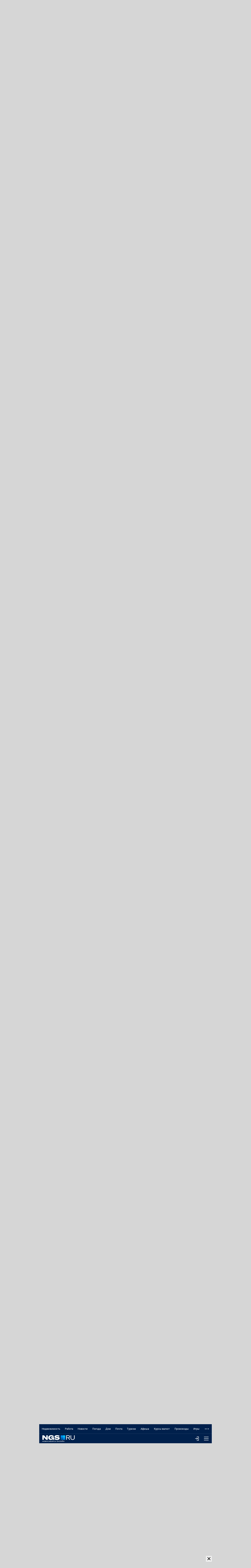

--- FILE ---
content_type: text/html; charset=utf-8
request_url: https://m.forum.ngs.ru/board/beauty/flat/1877322575/?fpart=19&per-page=50
body_size: 35944
content:
<!DOCTYPE html><html lang="ru" class="no-js">
<head>
    <title>Марафон стройности- 22 - Страница 19 - обсуждение на форуме НГС Новосибирск</title>
<meta charset="utf-8">

    <meta name="description" content="Девочки, не изменяет старой доброй традиции, продолжает худеть ЗДЕСЬ! 
22-ый, марафон! 
Предыдущий Марафон [url=http://she.ngs.ru/forum/board/beauty/flat/1877291786/part/1?table=0&amp;page=0&amp;view=collapsed&amp;sb=5&amp;o=]тут[/url] - обсуждение на форуме НГС Новосибирск" />


<meta http-equiv="X-UA-Compatible" content="IE=edge">
<meta name="viewport" content="width=device-width, initial-scale=1.0, minimum-scale=1.0, maximum-scale=1.0, user-scalable=yes">
<meta name="HandheldFriendly" content="true">
<meta name="format-detection" content="telephone=no">
<meta name="google-play-app" content="app-id=ru.ngs.news">

<meta property="fb:pages" content="587944854623915">

<meta name="twitter:site" content="@top_ngs_news">

<meta property="twitter:card" content="summary_large_image">

<meta property="og:type" content="article">
<meta property="og:locale" content="ru_RU">
<meta property="og:image" content="https://m.ngs.ru/static/img/sharingImg/sharingLogo.png">

<link rel="manifest" href="https://news.ngs.ru/static/manifests/54/manifest.json">

    <link rel="canonical" href="https://forum.ngs.ru/board/beauty/flat/1877322575/?fpart=19&per-page=50" />

<meta name="twitter:image" content="https://m.ngs.ru/static/img/sharingImg/sharingLogo.png">

<link rel="image_src" href="https://m.ngs.ru/static/img/sharingImg/sharingLogo.png">
<link rel="apple-touch-icon" href="/apple-touch-icon.png">
<link rel="apple-touch-icon" sizes="72x72" href="/apple-touch-icon-72x72.png">
<link rel="apple-touch-icon" sizes="114x114" href="/apple-touch-icon-114x114.png">
<link rel="apple-touch-icon-precomposed" href="/apple-touch-icon-144x144.png">
<link rel="icon" href="/static/img/favicon/favicon.ico">
<link href="https://forum.ngs.ru/board/beauty/flat/1877322575/?fpart=19&per-page=50" media="screen and (min-width: 1024px)" rel="alternate"/>

<meta name="theme-color" content="#00204c">

<link rel="stylesheet" href="/static/css/main.mobile.css?1663">

<script>window.yaContextCb = window.yaContextCb || []</script>
<script src="https://yandex.ru/ads/system/context.js" async></script>


<script async="async" src="https://relap.io/v7/relap.js" data-relap-token="yrLKfPh8C0S5ls_K"></script>
<meta property="relap:article" content="false">


<script type="text/javascript" charset="utf-8">
    var NGSForum = {
        
        baseURL: "https://forum.ngs.ru/"
        
    };
    var NGSComponents = {};
</script>

<script type="text/javascript" src="https://forum.ngs.ru/static/js/jquery.min.js"></script>
<script type="text/javascript" src="https://forum.ngs.ru/static/js/share_button.min.js"></script>
<script type="text/javascript">
    NGSForum.jQuery = jQuery;//.noConflict();
    NGSComponents.jQuery = NGSForum.jQuery;
</script>
<script>const isAuthorized = "false"</script></head>

<body>

<!--LiveInternet counter--><script type="text/javascript"><!--
new Image().src = "//counter.yadro.ru/hit;hsdigital/rn/forum/54?r"+
    escape(document.referrer)+((typeof(screen)=="undefined")?"":
        ";s"+screen.width+"*"+screen.height+"*"+(screen.colorDepth?
            screen.colorDepth:screen.pixelDepth))+";u"+escape(document.URL)+
    ";"+Math.random();//--></script><!--/LiveInternet-->

<!--LiveInternet counter--><script type="text/javascript"><!--
new Image().src = "//counter.yadro.ru/hit;ngs_ru?r"+
    escape(document.referrer)+((typeof(screen)=="undefined")?"":
        ";s"+screen.width+"*"+screen.height+"*"+(screen.colorDepth?
            screen.colorDepth:screen.pixelDepth))+";u"+escape(document.URL)+
    ";h"+escape(document.title.substring(0,80))+
    ";"+Math.random();//--></script><!--/LiveInternet-->

<!--LiveInternet counter--><script>
    new Image().src = "https://counter.yadro.ru/hit;hsdigital/rn/smi/54?r"+
        escape(document.referrer)+((typeof(screen)=="undefined")?"":
            ";s"+screen.width+"*"+screen.height+"*"+(screen.colorDepth?
                screen.colorDepth:screen.pixelDepth))+";u"+escape(document.URL)+
        ";h"+escape(document.title.substring(0,150))+
        ";"+Math.random();</script><!--/LiveInternet-->

<!-- Yandex.Metrika counter -->
<script type="text/javascript">
    (function (d, w, c) {
        (w[c] = w[c] || []).push(function() {
            try {
                w.yaCounter1337757 = new Ya.Metrika({id: 1337757, webvisor:true, clickmap:true, trackLinks:true, accurateTrackBounce:true, trackHash:true});
            } catch(e) { }
        });

        var n = d.getElementsByTagName("script")[0],
            s = d.createElement("script"),
            f = function () { n.parentNode.insertBefore(s, n); };
        s.type = "text/javascript";
        s.async = true;
        s.src = (d.location.protocol == "https:" ? "https:" : "http:") + "//mc.yandex.ru/metrika/watch.js";

        if (w.opera == "[object Opera]") {
            d.addEventListener("DOMContentLoaded", f, false);
        } else { f(); }
    })(document, window, "yandex_metrika_callbacks");
</script>
<noscript><div><img src="//mc.yandex.ru/watch/1337757" style="position:absolute; left:-9999px;" alt="" /></div></noscript>
<!-- /Yandex.Metrika counter -->

<!-- Google tag (gtag.js) -->
<script async src="https://www.googletagmanager.com/gtag/js?id=G-KRPLCP05GH"></script>
<script>
  window.dataLayer = window.dataLayer || []; function gtag()
  {dataLayer.push(arguments);}
  gtag('js', new Date()); gtag('config', 'G-KRPLCP05GH');
</script>
<!--/ Google tag (gtag.js) -->

<!-- tns-counter.ru -->
<script type="text/javascript">
    (function(win, doc, cb){
        (win[cb] = win[cb] || []).push(function() {
            try {
                tnsCounterNgs_ru = new TNS.TnsCounter({
                    'account':'ngs_ru',
                    'tmsec': 'ngs_forum'
                });
            } catch(e){}
        });

        var tnsscript = doc.createElement('script');
        tnsscript.type = 'text/javascript';
        tnsscript.async = true;
        tnsscript.src = ('https:' == doc.location.protocol ? 'https:' : 'http:') +
            '//www.tns-counter.ru/tcounter.js';
        var s = doc.getElementsByTagName('script')[0];
        s.parentNode.insertBefore(tnsscript, s);
    })(window, this.document,'tnscounter_callback');
</script>
<noscript>
    <img src="//www.tns-counter.ru/V13a****ngs_ru/ru/UTF-8/tmsec=ngs_forum/" width="0" height="0" alt="" />
</noscript>
<!--/ tns-counter.ru -->



<div class="main-wrap" ontouchstart>
    <header class="header">
        <nav class="header__menu">
            <ul class="header__menu-list" data-elem="list">
                                <li class="header__menu-item" data-elem="project">
                    <a class="link link_theme_dark link_size_xxl header__menu-link" href="https://novosibirsk.n1.ru/?erid=2SDnjeVY8ry&from=ngs.ru&utm_campaign=futer&utm_medium=partner&utm_source=ngs.ru&utm_term=glavnaya" target="_blank">Недвижимость</a>
                </li>
                                                <li class="header__menu-item" data-elem="project">
                    <a class="link link_theme_dark link_size_xxl header__menu-link" href="https://nsk.zarplata.ru/?from=ngs.ru&utm_source=ngs.ru&utm_medium=referral&utm_campaign=main&utm_content=partnerz" target="_blank">Работа</a>
                </li>
                                                                    <li class="header__menu-item" data-elem="project">
                        <a class="link link_theme_dark link_size_xxl header__menu-link" href="https://ngs.ru/?from=menu_old" target="_blank">Новости</a>
                    </li>
                                                    <li class="header__menu-item" data-elem="project">
                        <a class="link link_theme_dark link_size_xxl header__menu-link" href="https://pogoda.ngs.ru/" target="_blank">Погода</a>
                    </li>
                                                    <li class="header__menu-item" data-elem="project">
                        <a class="link link_theme_dark link_size_xxl header__menu-link" href="https://dom.ngs.ru/?menu&&from=menu_old" target="_blank">Дом</a>
                    </li>
                                    <li class="header__menu-item" data-elem="project">
                        <a class="link link_theme_dark link_size_xxl header__menu-link" href="https://mail.ngs.ru/login" target="_blank">Почта</a>
                    </li>
                                    <li class="header__menu-item" data-elem="project">
                        <a class="link link_theme_dark link_size_xxl header__menu-link" href="https://turizm.ngs.ru/?utm_source=menu&utm_medium=main_menu&utm_campaign=ngs&from=menu_old" target="_blank">Туризм</a>
                    </li>
                                                    <li class="header__menu-item" data-elem="project">
                        <a class="link link_theme_dark link_size_xxl header__menu-link" href="https://ngs.ru/afisha/" target="_blank">Афиша</a>
                    </li>
                                                    <li class="header__menu-item" data-elem="project">
                        <a class="link link_theme_dark link_size_xxl header__menu-link" href="https://ngs.ru/exchange/" target="_blank">Курсы валют</a>
                    </li>
                                                    <li class="header__menu-item" data-elem="project">
                        <a class="link link_theme_dark link_size_xxl header__menu-link" href="https://ngs.ru/kupony/" target="_blank">Промокоды</a>
                    </li>
                                                    <li class="header__menu-item" data-elem="project">
                        <a class="link link_theme_dark link_size_xxl header__menu-link" href="https://games.woman.ru/?utm_source=ngs_ru&utm_medium=referral&utm_campaign=rubric_in_header" target="_blank">Игры</a>
                    </li>
                                                    <li class="header__menu-item" data-elem="project">
                        <a class="link link_theme_dark link_size_xxl header__menu-link" href="https://zody.woman.ru/" target="_blank">ZODY</a>
                    </li>
                                                    <li class="header__menu-item" data-elem="project">
                        <a class="link link_theme_dark link_size_xxl header__menu-link" href="https://she.ngs.ru/" target="_blank">SHE</a>
                    </li>
                                <li class="header__menu-item" data-elem="project">
                    <a class="link link_theme_dark link_size_xxl header__menu-link" href="/category/31" target="_blank">Совместные покупки</a>
                </li>
                                    <li class="header__menu-item" data-elem="project">
                        <a class="link link_theme_dark link_size_xxl header__menu-link" href="https://love.ngs.ru/?menu&from=menu_old" target="_blank">Знакомства</a>
                    </li>
                            </ul>
        </nav>
        <div class="header__toolbar">
            <a class="header__logo" href="/">
                <img class="header__logo-image header__logo-ngs" src="[data-uri]">
            </a>
            <div class="header__toolbar-more">
                                    <a class="button header__menu-button", href="/login/">
                        <i class="icon enter-icon"></i>
                    </a>
                                <button class="button header__menu-button header__menu-button_js" type="button">
                    <i class="icon menu-icon"></i>
                </button>
            </div>
        </div>
                <div class="header__toolbar-dropdown">
            <form class="header__search" method="GET" action="/search/">
                <input type="hidden" name="match" value="" class="rn-main-search__input_hidden" />
                <input type="hidden" name="textsearch" value="Найти" class="submit-button" />
                <div class="header__search-inner">
                    <div class="search">
                        <button class="button header__menu-button" type="submit">
                            <i class="icon search-icon"></i>
                        </button>
                        <div class="input input_size_l input_theme_dark search__input">
                            <input class="input__control" type="text" name="words" placeholder="Введите слово для поиска" autocomplete="off" autocorrect="off" autocapitalize="off" spellcheck="false" required minlength="3">
                        </div>
                    </div>
                </div>
            </form>
            <div class="header__profile-other header__profile-other_active">
                <div class="header__all-forum">
                    
                    <div class="list list_theme_dark all-forum__list">
                        <h3 class="list__title list__title_theme_dark">Форумы</h3>
                        <ul class="list__list">
                                                        <li class="list__item">
                                <a class="link link_size_m list__link list__link_theme_dark" href="/category/1/">Основные форумы</a>
                            </li>
                                                        <li class="list__item">
                                <a class="link link_size_m list__link list__link_theme_dark" href="/category/3/">Товары услуги магазины</a>
                            </li>
                                                        <li class="list__item">
                                <a class="link link_size_m list__link list__link_theme_dark" href="/category/4/">Компьютеры Интернет Связь</a>
                            </li>
                                                        <li class="list__item">
                                <a class="link link_size_m list__link list__link_theme_dark" href="/category/28/">Спортивные форумы</a>
                            </li>
                                                        <li class="list__item">
                                <a class="link link_size_m list__link list__link_theme_dark" href="/category/5/">Авто</a>
                            </li>
                                                        <li class="list__item">
                                <a class="link link_size_m list__link list__link_theme_dark" href="/category/8/">Хобби</a>
                            </li>
                                                        <li class="list__item">
                                <a class="link link_size_m list__link list__link_theme_dark" href="/category/19/">Домашние животные</a>
                            </li>
                                                        <li class="list__item">
                                <a class="link link_size_m list__link list__link_theme_dark" href="/category/9/">Семья Здоровье</a>
                            </li>
                                                        <li class="list__item">
                                <a class="link link_size_m list__link list__link_theme_dark" href="/category/11/">Сообщества</a>
                            </li>
                                                        <li class="list__item">
                                <a class="link link_size_m list__link list__link_theme_dark" href="/category/17/">Форумы поддержки</a>
                            </li>
                                                        <li class="list__item">
                                <a class="link link_size_m list__link list__link_theme_dark" href="https://m.forum.ngs.ru/board/top/">Топовые темы</a>
                            </li>
                        </ul>
                    </div>

                    <div class="list list_theme_dark all-forum__list">
                        <h3 class="list__title list__title_theme_dark">Форумы порталов</h3>
                        <ul class="list__list">
                                                        <li class="list__item">
                                <a class="link link_size_m list__link list__link_theme_dark" href="/category/2/">Бизнес</a>
                            </li>
                                                        <li class="list__item">
                                <a class="link link_size_m list__link list__link_theme_dark" href="/category/6/">Недвижимость</a>
                            </li>
                                                        <li class="list__item">
                                <a class="link link_size_m list__link list__link_theme_dark" href="/category/7/">Туризм Путешествия</a>
                            </li>
                                                        <li class="list__item">
                                <a class="link link_size_m list__link list__link_theme_dark" href="/category/10/">Отдых Досуг Развлечения</a>
                            </li>
                                                        <li class="list__item">
                                <a class="link link_size_m list__link list__link_theme_dark" href="/category/13/">Дом Стройка Ремонт</a>
                            </li>
                                                        <li class="list__item">
                                <a class="link link_size_m list__link list__link_theme_dark" href="/category/14/">Работа и карьера</a>
                            </li>
                                                        <li class="list__item">
                                <a class="link link_size_m list__link list__link_theme_dark" href="/category/16/">SHE</a>
                            </li>
                                                    </ul>
                    </div>

                </div>
            </div>
        </div>
    </header>
    <div class="body">
        <div id="cookie-consent" class="cookie-consent_mobile">
    <p>На информационном ресурсе применяются cookie-файлы. Оставаясь на сайте, вы подтверждаете свое <a
            href="https://www.ngs.ru/cookie-policy/" class="cookie-link js-reachgoal-click-cookie-document" target="_blank">согласие</a> на их
        использование.</p>
    <button id="accept-cookie" class="js-reachgoal-click-cookie-agreement">Согласен</button>
</div>        <!-- FORUM CONTENT -->
        <div itemscope itemtype="https://schema.org/BlogPosting">
<div class="thread">
    <span itemprop="publisher" itemscope itemtype="https://schema.org/Organization">
        <meta itemprop="name" content="NGS.RU">
        <meta itemprop="address" content="630099, Россия, Новосибирск, ул. Ленина, д. 12, 6 этаж">
        <meta itemprop="telephone" content="+7 383 227-00-14">
        <meta itemprop="logo" content="https://forum.ngs.ru/static/img/ngs_logo.png">
    </span>
    <div class="breadcrumbs breadcrumbs_size_s thread__breadcrumbs">
        <a class="link breadcrumbs__link" href="/">НГС.Форум</a>
        <a class="link breadcrumbs__link" href="/category/16/">SHE</a>
        <a class="link breadcrumbs__link" href="/board/beauty/" >Мода и красота</a>
    </div>
    <div class="thread__head">
        <div class="thread__title" itemprop="headline">Марафон стройности- 22</div>
        <div class="thread__toolbar">
            <div class="thread__head-info">
                <div class="thread__views">
                    <i class="icon icon__views thread__icon-views"></i>
                    <div class="thread__views-count">176637</div>
                </div>
                <div class="thread__comments">
                    <i class="icon icon__comments thread__icon-comments"></i>
                    <div class="thread__comments-count">990</div>
                </div>
            </div>
            <div class="thread__buttons">
                            </div>
        </div>
    </div>

    </div>
                        
                        
                
    <div class="box">
        <ul class="pagination">
                        <li class="pagination-prev pagination__begin"><a class="pagination__link" href="/board/beauty/flat/1877322575/?per-page=50&fpart=18"><i class="icon icon-begin"></i></a></li>
                        <li><a class="pagination__link" href="/board/beauty/flat/1877322575/?per-page=50&fpart=1">1</a></li>

                            <li><a class="pagination__link" href="/board/beauty/flat/1877322575/?per-page=50&fpart=2">2</a></li>
                            <li><a class="pagination__link" href="/board/beauty/flat/1877322575/?per-page=50&fpart=3">3</a></li>
                            <li><a class="pagination__link" href="/board/beauty/flat/1877322575/?per-page=50&fpart=4">4</a></li>
                            <li><a class="pagination__link" href="/board/beauty/flat/1877322575/?per-page=50&fpart=5">5</a></li>
                            <li><a class="pagination__link" href="/board/beauty/flat/1877322575/?per-page=50&fpart=6">6</a></li>
                            <li><a class="pagination__link" href="/board/beauty/flat/1877322575/?per-page=50&fpart=7">7</a></li>
                            <li><a class="pagination__link" href="/board/beauty/flat/1877322575/?per-page=50&fpart=8">8</a></li>
                            <li><a class="pagination__link" href="/board/beauty/flat/1877322575/?per-page=50&fpart=9">9</a></li>
                            <li><a class="pagination__link" href="/board/beauty/flat/1877322575/?per-page=50&fpart=10">10</a></li>
                            <li><a class="pagination__link" href="/board/beauty/flat/1877322575/?per-page=50&fpart=11">11</a></li>
                            <li><a class="pagination__link" href="/board/beauty/flat/1877322575/?per-page=50&fpart=12">12</a></li>
                            <li><a class="pagination__link" href="/board/beauty/flat/1877322575/?per-page=50&fpart=13">13</a></li>
                            <li><a class="pagination__link" href="/board/beauty/flat/1877322575/?per-page=50&fpart=14">14</a></li>
                            <li><a class="pagination__link" href="/board/beauty/flat/1877322575/?per-page=50&fpart=15">15</a></li>
                            <li><a class="pagination__link" href="/board/beauty/flat/1877322575/?per-page=50&fpart=16">16</a></li>
                            <li><a class="pagination__link" href="/board/beauty/flat/1877322575/?per-page=50&fpart=17">17</a></li>
                            <li><a class="pagination__link" href="/board/beauty/flat/1877322575/?per-page=50&fpart=18">18</a></li>
                            <li class="active"><a class="pagination__link" href="/board/beauty/flat/1877322575/?per-page=50&fpart=19">19</a></li>
            
            <li><a class="pagination__link" href="/board/beauty/flat/1877322575/?per-page=50&fpart=20">20</a></li>
                        <li class="pagination-next pagination__end"><a class="pagination__link" href="/board/beauty/flat/1877322575/?per-page=50&fpart=20"><i class="icon icon-end"></i></a></li>
                    </ul>
    </div>
<div class="thread__inner">
    
    <div class="thread__body">
        <div class="thread__list">
                            <div class="message thread__item">
                    <div class="message__head">
                        <a class="thread__message-anchor" name="Post1877352565"></a>
                        <div class="user user_size_m user_theme_default message__user">
                            <div class="user__left-side">
            <div class="user__letter">
                            <a class="user__avatar" style="background-image:url(https://static.ngs.ru/forum/avatar/4b0dc92d5f21353bdb234d201830a046_132299457764.gif)" href="/profile/137288/" title="Перейти к профилю пользователя АлисияЗеленская (#137288)"></a>
                    </div>
    
    <div class="user__text">
                    <div itemprop="author" itemscope itemtype="https://schema.org/Person">
                <a class="link link_theme_default user__login" href="https://m.forum.ngs.ru/profile/137288/" itemprop="url">
                    <span itemprop="name">АлисияЗеленская</span>
                </a>
                <div class="user__status message__status">guru</div>
            </div>
        
        <div class="message__date-answer">
            <div class="user__date">
                <time itemprop="datePublished" datetime="2010-05-31T10:52:29+07:00">31 мая 2010 </time>
                            </div>
                            <a class="link user__answer message__answer" href="/board/beauty/flat/1877352413/#Post1877352413" title="Ответ на сообщение #1877352413" >
                    <i class="icon icon_answer"></i>
                    <div class="message__answer-text">Rigick</div>
                </a>
                    </div>
    </div>
</div>                                                    </div>
                                            </div>
                    <div class="message__body">
    <div class="message__content" itemprop="description text">альтернативой может послужить шоппинг, но до зп еще как минимум неделя.. Так же можно отвлечься на другого человека, но не на кого да и не охото..<br />
Просто надо бороться со своей мнительностью - даже если все вокруг будут говорить что солнце светит достаточно ярко, я всё равно разгляжу на этом солнце черные точки, и буду думать о том, что оно скоро погаснет. Хотя черные точки на солнце - это лишь результат его естественного существования..Надо жить здесь и сейчас, а я постоянно живу в завтра, причем это завтра у меня мега-пессимистично-катастрофическое <img src="https://m.forum.ngs.ru/static/img/graemlins/frown.gif" alt=":хммм:" />а мысли материальны, я знаю..</div>
    </div>                    <div class="message__bottom">
    <div class="message__bottom-left">
                    <a class="button button_link button_view_plain message__send-button" href="/login/" title="Ответить" role="link">Ответить</a>
                <div class="popup">
            <button class="popup__head button button_link button_view_plain button_size_m message__button message__button-share-js">
                <i class="icon icon_share"></i>
            </button>
            <div class="popup__body thread__share">
                <a class="thread__share-link" onclick="Common.copyLinkOnForumMessage(this); return false;" href="https://forum.ngs.ru/board/beauty/flat/1877322575/?fpart=19&per-page=50#Post1877352565">
                    <i class="icon icon_copy-link"></i>
                    <div class="thread__share-text">Копировать ссылку на сообщение</div>
                </a>
                <ul class="social social__list social_theme_gray">
                    <li class="social__item">
                        <a class="social__link" href="https://www.facebook.com/sharer/sharer.php?s=100&p%5Btitle%5D=&p%5Burl%5D=https%3A%2F%2Fforum.ngs.ru%2Fboard%2Fbeauty%2Fflat%2F1877322575%2F%3Ffpart%3D19%26per-page%3D50%23Post1877352565" title="Поделиться в FB" target="_blank">
                            <svg width="10" height="16" viewBox="0 0 10 16" fill="none" xmlns="http://www.w3.org/2000/svg">
                                <path d="M3 6H0V9H3V16H6V9H9L9.5 6H6V4C6 3.36333 6.38467 3 7 3H10V0H6.46133C4.064 0 3 1.05533 3 3.07667V6Z" fill="#8D96A1"/>
                            </svg>
                        </a>
                    </li>
                    <li class="social__item">
                        <a class="social__link" href="https://vk.com/share.php?url=https%3A%2F%2Fforum.ngs.ru%2Fboard%2Fbeauty%2Fflat%2F1877322575%2F%3Ffpart%3D19%26per-page%3D50%23Post1877352565&title=" target="_blank" title="Поделиться в VK">
                            <svg width="16" height="10" viewBox="0 0 16 10" fill="none" xmlns="http://www.w3.org/2000/svg">
                                <path fill-rule="evenodd" clip-rule="evenodd" d="M15.6346 0.645799C15.7459 0.270718 15.6346 0.00190962 15.1058 0.00190962H13.3529C13.1887 -0.00982733 13.0252 0.0327769 12.8876 0.123154C12.75 0.21353 12.6459 0.346661 12.5915 0.502018C12.5915 0.502018 11.7013 2.67124 10.4398 4.08154C10.0322 4.48913 9.84588 4.61916 9.62334 4.61916C9.51206 4.61916 9.35078 4.49413 9.35078 4.11905V0.645799C9.35078 0.200703 9.22575 0.00190962 8.85067 0.00190962H6.10132C6.04557 -0.00129017 5.98974 0.00662436 5.93707 0.0251939C5.88441 0.0437633 5.83596 0.0726177 5.79454 0.110078C5.75313 0.147538 5.71957 0.192857 5.69583 0.243401C5.67208 0.293945 5.65862 0.348705 5.65623 0.404497C5.65623 0.825838 6.28136 0.92336 6.35138 2.11112V4.68918C6.35138 5.2543 6.24885 5.35682 6.02631 5.35682C5.43243 5.35682 3.98961 3.1776 3.13318 0.683307C2.96814 0.198202 2.79936 0.00190962 2.35051 0.00190962H0.60013C0.100022 0.00190962 9.53881e-08 0.236961 9.53881e-08 0.502018C9.53881e-08 0.965869 0.593879 3.26512 2.7631 6.30578C4.21091 8.37873 6.24886 9.50397 8.10176 9.50397C9.2145 9.50397 9.35203 9.25391 9.35203 8.82382V7.25348C9.35203 6.75337 9.45705 6.65335 9.80963 6.65335C10.0697 6.65335 10.5148 6.77838 11.5525 7.77859C12.7415 8.97135 12.9378 9.50397 13.6029 9.50397H15.3533C15.8534 9.50397 16.1035 9.25392 15.9597 8.76006C15.8159 8.2662 15.2358 7.5548 14.4831 6.70836C14.0756 6.22576 13.4629 5.70815 13.2779 5.44684C13.0178 5.11302 13.0928 4.96424 13.2779 4.66792C13.2791 4.66917 15.4121 1.66477 15.6346 0.645799Z" fill="#8D96A1"/>
                            </svg>
                        </a>
                    </li>
                    <li class="social__item">
                        <a class="social__link" href="https://twitter.com/share?text=&url=https%3A%2F%2Fforum.ngs.ru%2Fboard%2Fbeauty%2Fflat%2F1877322575%2F%3Ffpart%3D19%26per-page%3D50%23Post1877352565" target="_blank" title="Поделиться в Twitter">
                            <svg width="16" height="14" viewBox="0 0 16 14" fill="none" xmlns="http://www.w3.org/2000/svg">
                                <path d="M16 1.53933C15.4113 1.80067 14.7787 1.97667 14.1147 2.056C14.7927 1.65 15.3133 1.00667 15.558 0.24C14.924 0.616 14.2213 0.889333 13.4733 1.03667C12.8753 0.398667 12.0213 -6.23067e-08 11.0773 -6.23067e-08C8.958 -6.23067e-08 7.40067 1.97733 7.87933 4.03C5.152 3.89333 2.73333 2.58667 1.114 0.600667C0.254 2.076 0.668 4.006 2.12933 4.98333C1.592 4.966 1.08533 4.81867 0.643333 4.57267C0.607333 6.09333 1.69733 7.516 3.276 7.83267C2.814 7.958 2.308 7.98733 1.79333 7.88867C2.21067 9.19267 3.42267 10.1413 4.86 10.168C3.48 11.25 1.74133 11.7333 0 11.528C1.45267 12.4593 3.17867 13.0027 5.032 13.0027C11.1267 13.0027 14.57 7.85533 14.362 3.23867C15.0033 2.77533 15.56 2.19733 16 1.53933Z" fill="#8D96A1"/>
                            </svg>
                        </a>
                    </li>
                    <li class="social__item">
                        <a class="social__link" href="https://connect.ok.ru/dk?st.cmd=WidgetSharePreview&st.shareUrl=https%3A%2F%2Fforum.ngs.ru%2Fboard%2Fbeauty%2Fflat%2F1877322575%2F%3Ffpart%3D19%26per-page%3D50%23Post1877352565" target="_blank" title="Поделиться в OK">
                            <svg width="10" height="18" viewBox="0 0 10 18" fill="none" xmlns="http://www.w3.org/2000/svg">
                                <path d="M4.99988 2.6114C6.01722 2.6114 6.84475 3.43893 6.84475 4.45628C6.84475 5.47277 6.01701 6.3003 4.99988 6.3003C3.98317 6.3003 3.15543 5.47277 3.15543 4.45628C3.15522 3.43872 3.98338 2.6114 4.99988 2.6114ZM4.99988 8.91042C7.45729 8.91042 9.45573 6.91262 9.45573 4.45628C9.45573 1.99865 7.4575 0 4.99988 0C2.54268 0 0.544028 1.99886 0.544028 4.45628C0.544028 6.91262 2.54268 8.91042 4.99988 8.91042ZM6.80252 12.5449C7.71916 12.3362 8.59392 11.974 9.38982 11.4736C9.68283 11.2893 9.8906 10.9961 9.96744 10.6585C10.0443 10.321 9.98388 9.96676 9.79953 9.67375C9.70836 9.52852 9.58946 9.40269 9.44962 9.30345C9.30977 9.20422 9.15174 9.13352 8.98456 9.09541C8.81737 9.0573 8.64432 9.05252 8.47528 9.08134C8.30625 9.11017 8.14456 9.17203 7.99945 9.2634C6.17399 10.4111 3.82449 10.4102 2.00052 9.2634C1.85544 9.17201 1.69376 9.11013 1.52474 9.08129C1.35571 9.05245 1.18267 9.05723 1.01549 9.09534C0.848315 9.13346 0.690296 9.20416 0.550476 9.30341C0.410656 9.40266 0.291779 9.52851 0.200647 9.67375C0.0162466 9.96668 -0.044249 10.3209 0.0324647 10.6584C0.109178 10.9959 0.316819 11.2892 0.609718 11.4736C1.40556 11.9738 2.28015 12.336 3.19659 12.5449L0.705694 15.0363C0.460908 15.2811 0.323422 15.6132 0.323482 15.9594C0.323542 16.3057 0.461143 16.6377 0.706014 16.8825C0.950886 17.1273 1.28297 17.2648 1.62921 17.2647C1.97545 17.2647 2.30749 17.1271 2.55227 16.8822L4.99945 14.4346L7.44812 16.8824C7.56919 17.0037 7.71298 17.0998 7.87126 17.1655C8.02954 17.2311 8.19921 17.2649 8.37056 17.2649C8.5419 17.2649 8.71157 17.2311 8.86985 17.1655C9.02813 17.0998 9.17192 17.0037 9.29299 16.8824C9.41442 16.7613 9.51077 16.6175 9.5765 16.4591C9.64224 16.3008 9.67608 16.131 9.67608 15.9595C9.67608 15.7881 9.64224 15.6183 9.5765 15.4599C9.51077 15.3016 9.41442 15.1577 9.29299 15.0367L6.80252 12.5449Z" fill="#8D96A1"/>
                            </svg>
                        </a>
                    </li>
                    <li class="social__item">
                        <a class="social__link" href="https://www.livejournal.com/update.bml?event=https%3A%2F%2Fforum.ngs.ru%2Fboard%2Fbeauty%2Fflat%2F1877322575%2F%3Ffpart%3D19%26per-page%3D50%23Post1877352565&subject=" target="_blank" title="Поделиться в Livejournal">
                            <svg width="16" height="16" viewBox="0 0 16 16" fill="none" xmlns="http://www.w3.org/2000/svg">
                                <path fill-rule="evenodd" clip-rule="evenodd" d="M5.56665 1.60864L3.95801 0C1.96704 1.00635 1.13623 1.87415 0 3.78943L1.6626 5.44299C1.24365 6.37793 1.0105 7.41443 1.0105 8.50537C1.0105 12.6445 4.36597 16.0001 8.50513 16.0001C12.6445 16.0001 16 12.6445 16 8.50537C16 4.36609 12.6445 1.01062 8.50513 1.01062C7.46216 1.01062 6.46899 1.22363 5.56665 1.60864ZM2.42944 6.20569L7.74731 11.4948C8.68652 9.50793 9.47583 8.61621 11.5369 7.57898L6.33862 2.38074C7.01611 2.14111 7.74536 2.01062 8.50513 2.01062C12.0923 2.01062 15 4.91846 15 8.50537C15 12.0923 12.0923 15.0001 8.50513 15.0001C4.91821 15.0001 2.0105 12.0923 2.0105 8.50537C2.0105 7.69568 2.15869 6.92053 2.42944 6.20569ZM12.5474 12.4631L12 9.6842C10.8894 10.274 10.4202 10.7936 9.81055 12L12.5474 12.4631Z" fill="#8D96A1"/>
                            </svg>
                        </a>
                    </li>
                    <li class="social__item">
                        <a class="social__link" href="https://plus.google.com/share?url=https%3A%2F%2Fforum.ngs.ru%2Fboard%2Fbeauty%2Fflat%2F1877322575%2F%3Ffpart%3D19%26per-page%3D50%23Post1877352565" title="Поделиться в Google+">
                            <svg width="18" height="12" viewBox="0 0 18 12" fill="none" xmlns="http://www.w3.org/2000/svg">
                                <path d="M0.00351214 5.72682C-0.108487 2.77801 2.47441 0.0529455 5.42619 0.0175904C6.93064 -0.110726 8.39429 0.473499 9.53282 1.42636C9.06579 1.93987 8.5906 2.44745 8.08302 2.92264C7.08071 2.31369 5.87394 1.84963 4.70253 2.26177C2.81313 2.79976 1.66891 5.0306 2.3681 6.87895C2.94713 8.80939 5.29516 9.86881 7.13535 9.05787C8.08821 8.71668 8.71644 7.8375 8.99211 6.8928C7.90006 6.87104 6.80776 6.88464 5.71571 6.85448C5.71299 6.20473 5.71027 5.55746 5.71299 4.90772C7.53415 4.905 9.35803 4.89956 11.1819 4.91588C11.2939 6.50785 11.059 8.21157 10.0241 9.4893C8.60692 11.3132 5.98866 11.8484 3.8587 11.1329C1.5982 10.3905 -0.0456883 8.11317 0.00351214 5.72682ZM14.7318 3.26927H16.3561C16.3591 3.8127 16.3643 4.35885 16.3672 4.90203C16.9104 4.90747 17.4566 4.91019 18 4.91291V6.54024L16.3672 6.54839C16.3618 7.09454 16.3591 7.63773 16.3561 8.18388C15.8129 8.18116 15.2692 8.18388 14.7288 8.18388C14.7236 7.63773 14.7236 7.09454 14.7179 6.55111C14.1747 6.54543 13.6286 6.54295 13.0851 6.53999V4.91266C13.6286 4.90995 14.172 4.90723 14.7179 4.90179C14.7206 4.35885 14.7261 3.8127 14.7318 3.26927Z" fill="#8D96A1"/>
                            </svg>
                        </a>
                    </li>
                </ul>
            </div>
        </div>
            </div>
    <div class="message__bottom-right">
            </div>
</div>                </div>
                                                            <div class="message thread__item"itemscope itemtype="https://schema.org/Comment">
                    <div class="message__head">
                        <a class="thread__message-anchor" name="Post1877352571"></a>
                        <div class="user user_size_m user_theme_default message__user">
                            <div class="user__left-side">
            <div class="user__letter">
                            <a class="user__avatar" style="background-image:url(https://static.ngs.ru/forum/avatar/4b0dc92d5f21353bdb234d201830a046_132299457764.gif)" href="/profile/137288/" title="Перейти к профилю пользователя АлисияЗеленская (#137288)"></a>
                    </div>
    
    <div class="user__text">
                    <div itemprop="author" itemscope itemtype="https://schema.org/Person">
                <a class="link link_theme_default user__login" href="https://m.forum.ngs.ru/profile/137288/" itemprop="url">
                    <span itemprop="name">АлисияЗеленская</span>
                </a>
                <div class="user__status message__status">guru</div>
            </div>
        
        <div class="message__date-answer">
            <div class="user__date">
                <time itemprop="datePublished" datetime="2010-05-31T10:53:25+07:00">31 мая 2010 </time>
                            </div>
                            <a class="link user__answer message__answer" href="/board/beauty/flat/1877352405/#Post1877352405" title="Ответ на сообщение #1877352405" >
                    <i class="icon icon_answer"></i>
                    <div class="message__answer-text">Rigick</div>
                </a>
                    </div>
    </div>
</div>                                                    </div>
                                            </div>
                    <div class="message__body">
    <div class="message__content" itemprop="description text">У меня у мамы тоже была проблема с гемоглобином во время беременности, она красную рыбу ела..</div>
    </div>                    <div class="message__bottom">
    <div class="message__bottom-left">
                    <a class="button button_link button_view_plain message__send-button" href="/login/" title="Ответить" role="link">Ответить</a>
                <div class="popup">
            <button class="popup__head button button_link button_view_plain button_size_m message__button message__button-share-js">
                <i class="icon icon_share"></i>
            </button>
            <div class="popup__body thread__share">
                <a class="thread__share-link" onclick="Common.copyLinkOnForumMessage(this); return false;" href="https://forum.ngs.ru/board/beauty/flat/1877322575/?fpart=19&per-page=50#Post1877352571">
                    <i class="icon icon_copy-link"></i>
                    <div class="thread__share-text">Копировать ссылку на сообщение</div>
                </a>
                <ul class="social social__list social_theme_gray">
                    <li class="social__item">
                        <a class="social__link" href="https://www.facebook.com/sharer/sharer.php?s=100&p%5Btitle%5D=&p%5Burl%5D=https%3A%2F%2Fforum.ngs.ru%2Fboard%2Fbeauty%2Fflat%2F1877322575%2F%3Ffpart%3D19%26per-page%3D50%23Post1877352571" title="Поделиться в FB" target="_blank">
                            <svg width="10" height="16" viewBox="0 0 10 16" fill="none" xmlns="http://www.w3.org/2000/svg">
                                <path d="M3 6H0V9H3V16H6V9H9L9.5 6H6V4C6 3.36333 6.38467 3 7 3H10V0H6.46133C4.064 0 3 1.05533 3 3.07667V6Z" fill="#8D96A1"/>
                            </svg>
                        </a>
                    </li>
                    <li class="social__item">
                        <a class="social__link" href="https://vk.com/share.php?url=https%3A%2F%2Fforum.ngs.ru%2Fboard%2Fbeauty%2Fflat%2F1877322575%2F%3Ffpart%3D19%26per-page%3D50%23Post1877352571&title=" target="_blank" title="Поделиться в VK">
                            <svg width="16" height="10" viewBox="0 0 16 10" fill="none" xmlns="http://www.w3.org/2000/svg">
                                <path fill-rule="evenodd" clip-rule="evenodd" d="M15.6346 0.645799C15.7459 0.270718 15.6346 0.00190962 15.1058 0.00190962H13.3529C13.1887 -0.00982733 13.0252 0.0327769 12.8876 0.123154C12.75 0.21353 12.6459 0.346661 12.5915 0.502018C12.5915 0.502018 11.7013 2.67124 10.4398 4.08154C10.0322 4.48913 9.84588 4.61916 9.62334 4.61916C9.51206 4.61916 9.35078 4.49413 9.35078 4.11905V0.645799C9.35078 0.200703 9.22575 0.00190962 8.85067 0.00190962H6.10132C6.04557 -0.00129017 5.98974 0.00662436 5.93707 0.0251939C5.88441 0.0437633 5.83596 0.0726177 5.79454 0.110078C5.75313 0.147538 5.71957 0.192857 5.69583 0.243401C5.67208 0.293945 5.65862 0.348705 5.65623 0.404497C5.65623 0.825838 6.28136 0.92336 6.35138 2.11112V4.68918C6.35138 5.2543 6.24885 5.35682 6.02631 5.35682C5.43243 5.35682 3.98961 3.1776 3.13318 0.683307C2.96814 0.198202 2.79936 0.00190962 2.35051 0.00190962H0.60013C0.100022 0.00190962 9.53881e-08 0.236961 9.53881e-08 0.502018C9.53881e-08 0.965869 0.593879 3.26512 2.7631 6.30578C4.21091 8.37873 6.24886 9.50397 8.10176 9.50397C9.2145 9.50397 9.35203 9.25391 9.35203 8.82382V7.25348C9.35203 6.75337 9.45705 6.65335 9.80963 6.65335C10.0697 6.65335 10.5148 6.77838 11.5525 7.77859C12.7415 8.97135 12.9378 9.50397 13.6029 9.50397H15.3533C15.8534 9.50397 16.1035 9.25392 15.9597 8.76006C15.8159 8.2662 15.2358 7.5548 14.4831 6.70836C14.0756 6.22576 13.4629 5.70815 13.2779 5.44684C13.0178 5.11302 13.0928 4.96424 13.2779 4.66792C13.2791 4.66917 15.4121 1.66477 15.6346 0.645799Z" fill="#8D96A1"/>
                            </svg>
                        </a>
                    </li>
                    <li class="social__item">
                        <a class="social__link" href="https://twitter.com/share?text=&url=https%3A%2F%2Fforum.ngs.ru%2Fboard%2Fbeauty%2Fflat%2F1877322575%2F%3Ffpart%3D19%26per-page%3D50%23Post1877352571" target="_blank" title="Поделиться в Twitter">
                            <svg width="16" height="14" viewBox="0 0 16 14" fill="none" xmlns="http://www.w3.org/2000/svg">
                                <path d="M16 1.53933C15.4113 1.80067 14.7787 1.97667 14.1147 2.056C14.7927 1.65 15.3133 1.00667 15.558 0.24C14.924 0.616 14.2213 0.889333 13.4733 1.03667C12.8753 0.398667 12.0213 -6.23067e-08 11.0773 -6.23067e-08C8.958 -6.23067e-08 7.40067 1.97733 7.87933 4.03C5.152 3.89333 2.73333 2.58667 1.114 0.600667C0.254 2.076 0.668 4.006 2.12933 4.98333C1.592 4.966 1.08533 4.81867 0.643333 4.57267C0.607333 6.09333 1.69733 7.516 3.276 7.83267C2.814 7.958 2.308 7.98733 1.79333 7.88867C2.21067 9.19267 3.42267 10.1413 4.86 10.168C3.48 11.25 1.74133 11.7333 0 11.528C1.45267 12.4593 3.17867 13.0027 5.032 13.0027C11.1267 13.0027 14.57 7.85533 14.362 3.23867C15.0033 2.77533 15.56 2.19733 16 1.53933Z" fill="#8D96A1"/>
                            </svg>
                        </a>
                    </li>
                    <li class="social__item">
                        <a class="social__link" href="https://connect.ok.ru/dk?st.cmd=WidgetSharePreview&st.shareUrl=https%3A%2F%2Fforum.ngs.ru%2Fboard%2Fbeauty%2Fflat%2F1877322575%2F%3Ffpart%3D19%26per-page%3D50%23Post1877352571" target="_blank" title="Поделиться в OK">
                            <svg width="10" height="18" viewBox="0 0 10 18" fill="none" xmlns="http://www.w3.org/2000/svg">
                                <path d="M4.99988 2.6114C6.01722 2.6114 6.84475 3.43893 6.84475 4.45628C6.84475 5.47277 6.01701 6.3003 4.99988 6.3003C3.98317 6.3003 3.15543 5.47277 3.15543 4.45628C3.15522 3.43872 3.98338 2.6114 4.99988 2.6114ZM4.99988 8.91042C7.45729 8.91042 9.45573 6.91262 9.45573 4.45628C9.45573 1.99865 7.4575 0 4.99988 0C2.54268 0 0.544028 1.99886 0.544028 4.45628C0.544028 6.91262 2.54268 8.91042 4.99988 8.91042ZM6.80252 12.5449C7.71916 12.3362 8.59392 11.974 9.38982 11.4736C9.68283 11.2893 9.8906 10.9961 9.96744 10.6585C10.0443 10.321 9.98388 9.96676 9.79953 9.67375C9.70836 9.52852 9.58946 9.40269 9.44962 9.30345C9.30977 9.20422 9.15174 9.13352 8.98456 9.09541C8.81737 9.0573 8.64432 9.05252 8.47528 9.08134C8.30625 9.11017 8.14456 9.17203 7.99945 9.2634C6.17399 10.4111 3.82449 10.4102 2.00052 9.2634C1.85544 9.17201 1.69376 9.11013 1.52474 9.08129C1.35571 9.05245 1.18267 9.05723 1.01549 9.09534C0.848315 9.13346 0.690296 9.20416 0.550476 9.30341C0.410656 9.40266 0.291779 9.52851 0.200647 9.67375C0.0162466 9.96668 -0.044249 10.3209 0.0324647 10.6584C0.109178 10.9959 0.316819 11.2892 0.609718 11.4736C1.40556 11.9738 2.28015 12.336 3.19659 12.5449L0.705694 15.0363C0.460908 15.2811 0.323422 15.6132 0.323482 15.9594C0.323542 16.3057 0.461143 16.6377 0.706014 16.8825C0.950886 17.1273 1.28297 17.2648 1.62921 17.2647C1.97545 17.2647 2.30749 17.1271 2.55227 16.8822L4.99945 14.4346L7.44812 16.8824C7.56919 17.0037 7.71298 17.0998 7.87126 17.1655C8.02954 17.2311 8.19921 17.2649 8.37056 17.2649C8.5419 17.2649 8.71157 17.2311 8.86985 17.1655C9.02813 17.0998 9.17192 17.0037 9.29299 16.8824C9.41442 16.7613 9.51077 16.6175 9.5765 16.4591C9.64224 16.3008 9.67608 16.131 9.67608 15.9595C9.67608 15.7881 9.64224 15.6183 9.5765 15.4599C9.51077 15.3016 9.41442 15.1577 9.29299 15.0367L6.80252 12.5449Z" fill="#8D96A1"/>
                            </svg>
                        </a>
                    </li>
                    <li class="social__item">
                        <a class="social__link" href="https://www.livejournal.com/update.bml?event=https%3A%2F%2Fforum.ngs.ru%2Fboard%2Fbeauty%2Fflat%2F1877322575%2F%3Ffpart%3D19%26per-page%3D50%23Post1877352571&subject=" target="_blank" title="Поделиться в Livejournal">
                            <svg width="16" height="16" viewBox="0 0 16 16" fill="none" xmlns="http://www.w3.org/2000/svg">
                                <path fill-rule="evenodd" clip-rule="evenodd" d="M5.56665 1.60864L3.95801 0C1.96704 1.00635 1.13623 1.87415 0 3.78943L1.6626 5.44299C1.24365 6.37793 1.0105 7.41443 1.0105 8.50537C1.0105 12.6445 4.36597 16.0001 8.50513 16.0001C12.6445 16.0001 16 12.6445 16 8.50537C16 4.36609 12.6445 1.01062 8.50513 1.01062C7.46216 1.01062 6.46899 1.22363 5.56665 1.60864ZM2.42944 6.20569L7.74731 11.4948C8.68652 9.50793 9.47583 8.61621 11.5369 7.57898L6.33862 2.38074C7.01611 2.14111 7.74536 2.01062 8.50513 2.01062C12.0923 2.01062 15 4.91846 15 8.50537C15 12.0923 12.0923 15.0001 8.50513 15.0001C4.91821 15.0001 2.0105 12.0923 2.0105 8.50537C2.0105 7.69568 2.15869 6.92053 2.42944 6.20569ZM12.5474 12.4631L12 9.6842C10.8894 10.274 10.4202 10.7936 9.81055 12L12.5474 12.4631Z" fill="#8D96A1"/>
                            </svg>
                        </a>
                    </li>
                    <li class="social__item">
                        <a class="social__link" href="https://plus.google.com/share?url=https%3A%2F%2Fforum.ngs.ru%2Fboard%2Fbeauty%2Fflat%2F1877322575%2F%3Ffpart%3D19%26per-page%3D50%23Post1877352571" title="Поделиться в Google+">
                            <svg width="18" height="12" viewBox="0 0 18 12" fill="none" xmlns="http://www.w3.org/2000/svg">
                                <path d="M0.00351214 5.72682C-0.108487 2.77801 2.47441 0.0529455 5.42619 0.0175904C6.93064 -0.110726 8.39429 0.473499 9.53282 1.42636C9.06579 1.93987 8.5906 2.44745 8.08302 2.92264C7.08071 2.31369 5.87394 1.84963 4.70253 2.26177C2.81313 2.79976 1.66891 5.0306 2.3681 6.87895C2.94713 8.80939 5.29516 9.86881 7.13535 9.05787C8.08821 8.71668 8.71644 7.8375 8.99211 6.8928C7.90006 6.87104 6.80776 6.88464 5.71571 6.85448C5.71299 6.20473 5.71027 5.55746 5.71299 4.90772C7.53415 4.905 9.35803 4.89956 11.1819 4.91588C11.2939 6.50785 11.059 8.21157 10.0241 9.4893C8.60692 11.3132 5.98866 11.8484 3.8587 11.1329C1.5982 10.3905 -0.0456883 8.11317 0.00351214 5.72682ZM14.7318 3.26927H16.3561C16.3591 3.8127 16.3643 4.35885 16.3672 4.90203C16.9104 4.90747 17.4566 4.91019 18 4.91291V6.54024L16.3672 6.54839C16.3618 7.09454 16.3591 7.63773 16.3561 8.18388C15.8129 8.18116 15.2692 8.18388 14.7288 8.18388C14.7236 7.63773 14.7236 7.09454 14.7179 6.55111C14.1747 6.54543 13.6286 6.54295 13.0851 6.53999V4.91266C13.6286 4.90995 14.172 4.90723 14.7179 4.90179C14.7206 4.35885 14.7261 3.8127 14.7318 3.26927Z" fill="#8D96A1"/>
                            </svg>
                        </a>
                    </li>
                </ul>
            </div>
        </div>
            </div>
    <div class="message__bottom-right">
            </div>
</div>                </div>
                                                            <div class="message thread__item"itemscope itemtype="https://schema.org/Comment">
                    <div class="message__head">
                        <a class="thread__message-anchor" name="Post1877352579"></a>
                        <div class="user user_size_m user_theme_default message__user">
                            <div class="user__left-side">
            <div class="user__letter">
                            <a class="user__avatar" style="background-image:url(https://static.ngs.ru/forum/avatar/ba23adbbcae9aa6b9c5ae444dfc4a260.gif)" href="/profile/86990/" title="Перейти к профилю пользователя Boltywkaaa (#86990)"></a>
                    </div>
    
    <div class="user__text">
                    <div itemprop="author" itemscope itemtype="https://schema.org/Person">
                <a class="link link_theme_default user__login" href="https://m.forum.ngs.ru/profile/86990/" itemprop="url">
                    <span itemprop="name">Boltywkaaa</span>
                </a>
                <div class="user__status message__status">guru</div>
            </div>
        
        <div class="message__date-answer">
            <div class="user__date">
                <time itemprop="datePublished" datetime="2010-05-31T10:55:08+07:00">31 мая 2010 </time>
                            </div>
                            <a class="link user__answer message__answer" href="/board/beauty/flat/1877352281/#Post1877352281" title="Ответ на сообщение #1877352281" >
                    <i class="icon icon_answer"></i>
                    <div class="message__answer-text">АлисияЗеленская</div>
                </a>
                    </div>
    </div>
</div>                                                    </div>
                                            </div>
                    <div class="message__body">
    <div class="message__content" itemprop="description text">у меня также(это я про психологию). как с этим бороться я пока не придумала...отвлекающие какие-то мероприятия не помогают...<img src="https://m.forum.ngs.ru/static/img/graemlins/frown.gif" alt=":хммм:" /></div>
    </div>                    <div class="message__bottom">
    <div class="message__bottom-left">
                    <a class="button button_link button_view_plain message__send-button" href="/login/" title="Ответить" role="link">Ответить</a>
                <div class="popup">
            <button class="popup__head button button_link button_view_plain button_size_m message__button message__button-share-js">
                <i class="icon icon_share"></i>
            </button>
            <div class="popup__body thread__share">
                <a class="thread__share-link" onclick="Common.copyLinkOnForumMessage(this); return false;" href="https://forum.ngs.ru/board/beauty/flat/1877322575/?fpart=19&per-page=50#Post1877352579">
                    <i class="icon icon_copy-link"></i>
                    <div class="thread__share-text">Копировать ссылку на сообщение</div>
                </a>
                <ul class="social social__list social_theme_gray">
                    <li class="social__item">
                        <a class="social__link" href="https://www.facebook.com/sharer/sharer.php?s=100&p%5Btitle%5D=&p%5Burl%5D=https%3A%2F%2Fforum.ngs.ru%2Fboard%2Fbeauty%2Fflat%2F1877322575%2F%3Ffpart%3D19%26per-page%3D50%23Post1877352579" title="Поделиться в FB" target="_blank">
                            <svg width="10" height="16" viewBox="0 0 10 16" fill="none" xmlns="http://www.w3.org/2000/svg">
                                <path d="M3 6H0V9H3V16H6V9H9L9.5 6H6V4C6 3.36333 6.38467 3 7 3H10V0H6.46133C4.064 0 3 1.05533 3 3.07667V6Z" fill="#8D96A1"/>
                            </svg>
                        </a>
                    </li>
                    <li class="social__item">
                        <a class="social__link" href="https://vk.com/share.php?url=https%3A%2F%2Fforum.ngs.ru%2Fboard%2Fbeauty%2Fflat%2F1877322575%2F%3Ffpart%3D19%26per-page%3D50%23Post1877352579&title=" target="_blank" title="Поделиться в VK">
                            <svg width="16" height="10" viewBox="0 0 16 10" fill="none" xmlns="http://www.w3.org/2000/svg">
                                <path fill-rule="evenodd" clip-rule="evenodd" d="M15.6346 0.645799C15.7459 0.270718 15.6346 0.00190962 15.1058 0.00190962H13.3529C13.1887 -0.00982733 13.0252 0.0327769 12.8876 0.123154C12.75 0.21353 12.6459 0.346661 12.5915 0.502018C12.5915 0.502018 11.7013 2.67124 10.4398 4.08154C10.0322 4.48913 9.84588 4.61916 9.62334 4.61916C9.51206 4.61916 9.35078 4.49413 9.35078 4.11905V0.645799C9.35078 0.200703 9.22575 0.00190962 8.85067 0.00190962H6.10132C6.04557 -0.00129017 5.98974 0.00662436 5.93707 0.0251939C5.88441 0.0437633 5.83596 0.0726177 5.79454 0.110078C5.75313 0.147538 5.71957 0.192857 5.69583 0.243401C5.67208 0.293945 5.65862 0.348705 5.65623 0.404497C5.65623 0.825838 6.28136 0.92336 6.35138 2.11112V4.68918C6.35138 5.2543 6.24885 5.35682 6.02631 5.35682C5.43243 5.35682 3.98961 3.1776 3.13318 0.683307C2.96814 0.198202 2.79936 0.00190962 2.35051 0.00190962H0.60013C0.100022 0.00190962 9.53881e-08 0.236961 9.53881e-08 0.502018C9.53881e-08 0.965869 0.593879 3.26512 2.7631 6.30578C4.21091 8.37873 6.24886 9.50397 8.10176 9.50397C9.2145 9.50397 9.35203 9.25391 9.35203 8.82382V7.25348C9.35203 6.75337 9.45705 6.65335 9.80963 6.65335C10.0697 6.65335 10.5148 6.77838 11.5525 7.77859C12.7415 8.97135 12.9378 9.50397 13.6029 9.50397H15.3533C15.8534 9.50397 16.1035 9.25392 15.9597 8.76006C15.8159 8.2662 15.2358 7.5548 14.4831 6.70836C14.0756 6.22576 13.4629 5.70815 13.2779 5.44684C13.0178 5.11302 13.0928 4.96424 13.2779 4.66792C13.2791 4.66917 15.4121 1.66477 15.6346 0.645799Z" fill="#8D96A1"/>
                            </svg>
                        </a>
                    </li>
                    <li class="social__item">
                        <a class="social__link" href="https://twitter.com/share?text=&url=https%3A%2F%2Fforum.ngs.ru%2Fboard%2Fbeauty%2Fflat%2F1877322575%2F%3Ffpart%3D19%26per-page%3D50%23Post1877352579" target="_blank" title="Поделиться в Twitter">
                            <svg width="16" height="14" viewBox="0 0 16 14" fill="none" xmlns="http://www.w3.org/2000/svg">
                                <path d="M16 1.53933C15.4113 1.80067 14.7787 1.97667 14.1147 2.056C14.7927 1.65 15.3133 1.00667 15.558 0.24C14.924 0.616 14.2213 0.889333 13.4733 1.03667C12.8753 0.398667 12.0213 -6.23067e-08 11.0773 -6.23067e-08C8.958 -6.23067e-08 7.40067 1.97733 7.87933 4.03C5.152 3.89333 2.73333 2.58667 1.114 0.600667C0.254 2.076 0.668 4.006 2.12933 4.98333C1.592 4.966 1.08533 4.81867 0.643333 4.57267C0.607333 6.09333 1.69733 7.516 3.276 7.83267C2.814 7.958 2.308 7.98733 1.79333 7.88867C2.21067 9.19267 3.42267 10.1413 4.86 10.168C3.48 11.25 1.74133 11.7333 0 11.528C1.45267 12.4593 3.17867 13.0027 5.032 13.0027C11.1267 13.0027 14.57 7.85533 14.362 3.23867C15.0033 2.77533 15.56 2.19733 16 1.53933Z" fill="#8D96A1"/>
                            </svg>
                        </a>
                    </li>
                    <li class="social__item">
                        <a class="social__link" href="https://connect.ok.ru/dk?st.cmd=WidgetSharePreview&st.shareUrl=https%3A%2F%2Fforum.ngs.ru%2Fboard%2Fbeauty%2Fflat%2F1877322575%2F%3Ffpart%3D19%26per-page%3D50%23Post1877352579" target="_blank" title="Поделиться в OK">
                            <svg width="10" height="18" viewBox="0 0 10 18" fill="none" xmlns="http://www.w3.org/2000/svg">
                                <path d="M4.99988 2.6114C6.01722 2.6114 6.84475 3.43893 6.84475 4.45628C6.84475 5.47277 6.01701 6.3003 4.99988 6.3003C3.98317 6.3003 3.15543 5.47277 3.15543 4.45628C3.15522 3.43872 3.98338 2.6114 4.99988 2.6114ZM4.99988 8.91042C7.45729 8.91042 9.45573 6.91262 9.45573 4.45628C9.45573 1.99865 7.4575 0 4.99988 0C2.54268 0 0.544028 1.99886 0.544028 4.45628C0.544028 6.91262 2.54268 8.91042 4.99988 8.91042ZM6.80252 12.5449C7.71916 12.3362 8.59392 11.974 9.38982 11.4736C9.68283 11.2893 9.8906 10.9961 9.96744 10.6585C10.0443 10.321 9.98388 9.96676 9.79953 9.67375C9.70836 9.52852 9.58946 9.40269 9.44962 9.30345C9.30977 9.20422 9.15174 9.13352 8.98456 9.09541C8.81737 9.0573 8.64432 9.05252 8.47528 9.08134C8.30625 9.11017 8.14456 9.17203 7.99945 9.2634C6.17399 10.4111 3.82449 10.4102 2.00052 9.2634C1.85544 9.17201 1.69376 9.11013 1.52474 9.08129C1.35571 9.05245 1.18267 9.05723 1.01549 9.09534C0.848315 9.13346 0.690296 9.20416 0.550476 9.30341C0.410656 9.40266 0.291779 9.52851 0.200647 9.67375C0.0162466 9.96668 -0.044249 10.3209 0.0324647 10.6584C0.109178 10.9959 0.316819 11.2892 0.609718 11.4736C1.40556 11.9738 2.28015 12.336 3.19659 12.5449L0.705694 15.0363C0.460908 15.2811 0.323422 15.6132 0.323482 15.9594C0.323542 16.3057 0.461143 16.6377 0.706014 16.8825C0.950886 17.1273 1.28297 17.2648 1.62921 17.2647C1.97545 17.2647 2.30749 17.1271 2.55227 16.8822L4.99945 14.4346L7.44812 16.8824C7.56919 17.0037 7.71298 17.0998 7.87126 17.1655C8.02954 17.2311 8.19921 17.2649 8.37056 17.2649C8.5419 17.2649 8.71157 17.2311 8.86985 17.1655C9.02813 17.0998 9.17192 17.0037 9.29299 16.8824C9.41442 16.7613 9.51077 16.6175 9.5765 16.4591C9.64224 16.3008 9.67608 16.131 9.67608 15.9595C9.67608 15.7881 9.64224 15.6183 9.5765 15.4599C9.51077 15.3016 9.41442 15.1577 9.29299 15.0367L6.80252 12.5449Z" fill="#8D96A1"/>
                            </svg>
                        </a>
                    </li>
                    <li class="social__item">
                        <a class="social__link" href="https://www.livejournal.com/update.bml?event=https%3A%2F%2Fforum.ngs.ru%2Fboard%2Fbeauty%2Fflat%2F1877322575%2F%3Ffpart%3D19%26per-page%3D50%23Post1877352579&subject=" target="_blank" title="Поделиться в Livejournal">
                            <svg width="16" height="16" viewBox="0 0 16 16" fill="none" xmlns="http://www.w3.org/2000/svg">
                                <path fill-rule="evenodd" clip-rule="evenodd" d="M5.56665 1.60864L3.95801 0C1.96704 1.00635 1.13623 1.87415 0 3.78943L1.6626 5.44299C1.24365 6.37793 1.0105 7.41443 1.0105 8.50537C1.0105 12.6445 4.36597 16.0001 8.50513 16.0001C12.6445 16.0001 16 12.6445 16 8.50537C16 4.36609 12.6445 1.01062 8.50513 1.01062C7.46216 1.01062 6.46899 1.22363 5.56665 1.60864ZM2.42944 6.20569L7.74731 11.4948C8.68652 9.50793 9.47583 8.61621 11.5369 7.57898L6.33862 2.38074C7.01611 2.14111 7.74536 2.01062 8.50513 2.01062C12.0923 2.01062 15 4.91846 15 8.50537C15 12.0923 12.0923 15.0001 8.50513 15.0001C4.91821 15.0001 2.0105 12.0923 2.0105 8.50537C2.0105 7.69568 2.15869 6.92053 2.42944 6.20569ZM12.5474 12.4631L12 9.6842C10.8894 10.274 10.4202 10.7936 9.81055 12L12.5474 12.4631Z" fill="#8D96A1"/>
                            </svg>
                        </a>
                    </li>
                    <li class="social__item">
                        <a class="social__link" href="https://plus.google.com/share?url=https%3A%2F%2Fforum.ngs.ru%2Fboard%2Fbeauty%2Fflat%2F1877322575%2F%3Ffpart%3D19%26per-page%3D50%23Post1877352579" title="Поделиться в Google+">
                            <svg width="18" height="12" viewBox="0 0 18 12" fill="none" xmlns="http://www.w3.org/2000/svg">
                                <path d="M0.00351214 5.72682C-0.108487 2.77801 2.47441 0.0529455 5.42619 0.0175904C6.93064 -0.110726 8.39429 0.473499 9.53282 1.42636C9.06579 1.93987 8.5906 2.44745 8.08302 2.92264C7.08071 2.31369 5.87394 1.84963 4.70253 2.26177C2.81313 2.79976 1.66891 5.0306 2.3681 6.87895C2.94713 8.80939 5.29516 9.86881 7.13535 9.05787C8.08821 8.71668 8.71644 7.8375 8.99211 6.8928C7.90006 6.87104 6.80776 6.88464 5.71571 6.85448C5.71299 6.20473 5.71027 5.55746 5.71299 4.90772C7.53415 4.905 9.35803 4.89956 11.1819 4.91588C11.2939 6.50785 11.059 8.21157 10.0241 9.4893C8.60692 11.3132 5.98866 11.8484 3.8587 11.1329C1.5982 10.3905 -0.0456883 8.11317 0.00351214 5.72682ZM14.7318 3.26927H16.3561C16.3591 3.8127 16.3643 4.35885 16.3672 4.90203C16.9104 4.90747 17.4566 4.91019 18 4.91291V6.54024L16.3672 6.54839C16.3618 7.09454 16.3591 7.63773 16.3561 8.18388C15.8129 8.18116 15.2692 8.18388 14.7288 8.18388C14.7236 7.63773 14.7236 7.09454 14.7179 6.55111C14.1747 6.54543 13.6286 6.54295 13.0851 6.53999V4.91266C13.6286 4.90995 14.172 4.90723 14.7179 4.90179C14.7206 4.35885 14.7261 3.8127 14.7318 3.26927Z" fill="#8D96A1"/>
                            </svg>
                        </a>
                    </li>
                </ul>
            </div>
        </div>
            </div>
    <div class="message__bottom-right">
            </div>
</div>                </div>
                                                            <div class="message thread__item"itemscope itemtype="https://schema.org/Comment">
                    <div class="message__head">
                        <a class="thread__message-anchor" name="Post1877352594"></a>
                        <div class="user user_size_m user_theme_default message__user">
                            <div class="user__left-side">
            <div class="user__letter">
                            <a class="user__avatar" href="/profile/48588/" title="Перейти к профилю пользователя nevestaMari (#48588)">
                    n</a>
                    </div>
    
    <div class="user__text">
                    <div itemprop="author" itemscope itemtype="https://schema.org/Person">
                <a class="link link_theme_default user__login" href="https://m.forum.ngs.ru/profile/48588/" itemprop="url">
                    <span itemprop="name">nevestaMari</span>
                </a>
                <div class="user__status message__status">veteran</div>
            </div>
        
        <div class="message__date-answer">
            <div class="user__date">
                <time itemprop="datePublished" datetime="2010-05-31T10:57:00+07:00">31 мая 2010 </time>
                            </div>
                            <a class="link user__answer message__answer" href="/board/beauty/flat/1877352565/#Post1877352565" title="Ответ на сообщение #1877352565" >
                    <i class="icon icon_answer"></i>
                    <div class="message__answer-text">АлисияЗеленская</div>
                </a>
                    </div>
    </div>
</div>                                                    </div>
                                            </div>
                    <div class="message__body">
    <div class="message__content" itemprop="description text">я то думала, я одна тут пессимистка....придумываю себе занятия, чтобы отвлечься (вышивка, велик, декупаж - сходила даже на мастер-класс,...) у тебя черные точки на солнце, а я вообще думаю про смерть....надо гнать эти мысли - если тебе поднимает настроение шоппинг - может зайти в магазинчик с бижутерией и приобрести какую нибудь заколочку, ремешок и тд...чтоб не затратно, но РАДОВАЛО!!!! главное не отвлекаться на то, что в холодильнике лежит<img src="https://m.forum.ngs.ru/static/img/graemlins/wink.gif" alt=":миг:" /></div>
    </div>                    <div class="message__bottom">
    <div class="message__bottom-left">
                    <a class="button button_link button_view_plain message__send-button" href="/login/" title="Ответить" role="link">Ответить</a>
                <div class="popup">
            <button class="popup__head button button_link button_view_plain button_size_m message__button message__button-share-js">
                <i class="icon icon_share"></i>
            </button>
            <div class="popup__body thread__share">
                <a class="thread__share-link" onclick="Common.copyLinkOnForumMessage(this); return false;" href="https://forum.ngs.ru/board/beauty/flat/1877322575/?fpart=19&per-page=50#Post1877352594">
                    <i class="icon icon_copy-link"></i>
                    <div class="thread__share-text">Копировать ссылку на сообщение</div>
                </a>
                <ul class="social social__list social_theme_gray">
                    <li class="social__item">
                        <a class="social__link" href="https://www.facebook.com/sharer/sharer.php?s=100&p%5Btitle%5D=&p%5Burl%5D=https%3A%2F%2Fforum.ngs.ru%2Fboard%2Fbeauty%2Fflat%2F1877322575%2F%3Ffpart%3D19%26per-page%3D50%23Post1877352594" title="Поделиться в FB" target="_blank">
                            <svg width="10" height="16" viewBox="0 0 10 16" fill="none" xmlns="http://www.w3.org/2000/svg">
                                <path d="M3 6H0V9H3V16H6V9H9L9.5 6H6V4C6 3.36333 6.38467 3 7 3H10V0H6.46133C4.064 0 3 1.05533 3 3.07667V6Z" fill="#8D96A1"/>
                            </svg>
                        </a>
                    </li>
                    <li class="social__item">
                        <a class="social__link" href="https://vk.com/share.php?url=https%3A%2F%2Fforum.ngs.ru%2Fboard%2Fbeauty%2Fflat%2F1877322575%2F%3Ffpart%3D19%26per-page%3D50%23Post1877352594&title=" target="_blank" title="Поделиться в VK">
                            <svg width="16" height="10" viewBox="0 0 16 10" fill="none" xmlns="http://www.w3.org/2000/svg">
                                <path fill-rule="evenodd" clip-rule="evenodd" d="M15.6346 0.645799C15.7459 0.270718 15.6346 0.00190962 15.1058 0.00190962H13.3529C13.1887 -0.00982733 13.0252 0.0327769 12.8876 0.123154C12.75 0.21353 12.6459 0.346661 12.5915 0.502018C12.5915 0.502018 11.7013 2.67124 10.4398 4.08154C10.0322 4.48913 9.84588 4.61916 9.62334 4.61916C9.51206 4.61916 9.35078 4.49413 9.35078 4.11905V0.645799C9.35078 0.200703 9.22575 0.00190962 8.85067 0.00190962H6.10132C6.04557 -0.00129017 5.98974 0.00662436 5.93707 0.0251939C5.88441 0.0437633 5.83596 0.0726177 5.79454 0.110078C5.75313 0.147538 5.71957 0.192857 5.69583 0.243401C5.67208 0.293945 5.65862 0.348705 5.65623 0.404497C5.65623 0.825838 6.28136 0.92336 6.35138 2.11112V4.68918C6.35138 5.2543 6.24885 5.35682 6.02631 5.35682C5.43243 5.35682 3.98961 3.1776 3.13318 0.683307C2.96814 0.198202 2.79936 0.00190962 2.35051 0.00190962H0.60013C0.100022 0.00190962 9.53881e-08 0.236961 9.53881e-08 0.502018C9.53881e-08 0.965869 0.593879 3.26512 2.7631 6.30578C4.21091 8.37873 6.24886 9.50397 8.10176 9.50397C9.2145 9.50397 9.35203 9.25391 9.35203 8.82382V7.25348C9.35203 6.75337 9.45705 6.65335 9.80963 6.65335C10.0697 6.65335 10.5148 6.77838 11.5525 7.77859C12.7415 8.97135 12.9378 9.50397 13.6029 9.50397H15.3533C15.8534 9.50397 16.1035 9.25392 15.9597 8.76006C15.8159 8.2662 15.2358 7.5548 14.4831 6.70836C14.0756 6.22576 13.4629 5.70815 13.2779 5.44684C13.0178 5.11302 13.0928 4.96424 13.2779 4.66792C13.2791 4.66917 15.4121 1.66477 15.6346 0.645799Z" fill="#8D96A1"/>
                            </svg>
                        </a>
                    </li>
                    <li class="social__item">
                        <a class="social__link" href="https://twitter.com/share?text=&url=https%3A%2F%2Fforum.ngs.ru%2Fboard%2Fbeauty%2Fflat%2F1877322575%2F%3Ffpart%3D19%26per-page%3D50%23Post1877352594" target="_blank" title="Поделиться в Twitter">
                            <svg width="16" height="14" viewBox="0 0 16 14" fill="none" xmlns="http://www.w3.org/2000/svg">
                                <path d="M16 1.53933C15.4113 1.80067 14.7787 1.97667 14.1147 2.056C14.7927 1.65 15.3133 1.00667 15.558 0.24C14.924 0.616 14.2213 0.889333 13.4733 1.03667C12.8753 0.398667 12.0213 -6.23067e-08 11.0773 -6.23067e-08C8.958 -6.23067e-08 7.40067 1.97733 7.87933 4.03C5.152 3.89333 2.73333 2.58667 1.114 0.600667C0.254 2.076 0.668 4.006 2.12933 4.98333C1.592 4.966 1.08533 4.81867 0.643333 4.57267C0.607333 6.09333 1.69733 7.516 3.276 7.83267C2.814 7.958 2.308 7.98733 1.79333 7.88867C2.21067 9.19267 3.42267 10.1413 4.86 10.168C3.48 11.25 1.74133 11.7333 0 11.528C1.45267 12.4593 3.17867 13.0027 5.032 13.0027C11.1267 13.0027 14.57 7.85533 14.362 3.23867C15.0033 2.77533 15.56 2.19733 16 1.53933Z" fill="#8D96A1"/>
                            </svg>
                        </a>
                    </li>
                    <li class="social__item">
                        <a class="social__link" href="https://connect.ok.ru/dk?st.cmd=WidgetSharePreview&st.shareUrl=https%3A%2F%2Fforum.ngs.ru%2Fboard%2Fbeauty%2Fflat%2F1877322575%2F%3Ffpart%3D19%26per-page%3D50%23Post1877352594" target="_blank" title="Поделиться в OK">
                            <svg width="10" height="18" viewBox="0 0 10 18" fill="none" xmlns="http://www.w3.org/2000/svg">
                                <path d="M4.99988 2.6114C6.01722 2.6114 6.84475 3.43893 6.84475 4.45628C6.84475 5.47277 6.01701 6.3003 4.99988 6.3003C3.98317 6.3003 3.15543 5.47277 3.15543 4.45628C3.15522 3.43872 3.98338 2.6114 4.99988 2.6114ZM4.99988 8.91042C7.45729 8.91042 9.45573 6.91262 9.45573 4.45628C9.45573 1.99865 7.4575 0 4.99988 0C2.54268 0 0.544028 1.99886 0.544028 4.45628C0.544028 6.91262 2.54268 8.91042 4.99988 8.91042ZM6.80252 12.5449C7.71916 12.3362 8.59392 11.974 9.38982 11.4736C9.68283 11.2893 9.8906 10.9961 9.96744 10.6585C10.0443 10.321 9.98388 9.96676 9.79953 9.67375C9.70836 9.52852 9.58946 9.40269 9.44962 9.30345C9.30977 9.20422 9.15174 9.13352 8.98456 9.09541C8.81737 9.0573 8.64432 9.05252 8.47528 9.08134C8.30625 9.11017 8.14456 9.17203 7.99945 9.2634C6.17399 10.4111 3.82449 10.4102 2.00052 9.2634C1.85544 9.17201 1.69376 9.11013 1.52474 9.08129C1.35571 9.05245 1.18267 9.05723 1.01549 9.09534C0.848315 9.13346 0.690296 9.20416 0.550476 9.30341C0.410656 9.40266 0.291779 9.52851 0.200647 9.67375C0.0162466 9.96668 -0.044249 10.3209 0.0324647 10.6584C0.109178 10.9959 0.316819 11.2892 0.609718 11.4736C1.40556 11.9738 2.28015 12.336 3.19659 12.5449L0.705694 15.0363C0.460908 15.2811 0.323422 15.6132 0.323482 15.9594C0.323542 16.3057 0.461143 16.6377 0.706014 16.8825C0.950886 17.1273 1.28297 17.2648 1.62921 17.2647C1.97545 17.2647 2.30749 17.1271 2.55227 16.8822L4.99945 14.4346L7.44812 16.8824C7.56919 17.0037 7.71298 17.0998 7.87126 17.1655C8.02954 17.2311 8.19921 17.2649 8.37056 17.2649C8.5419 17.2649 8.71157 17.2311 8.86985 17.1655C9.02813 17.0998 9.17192 17.0037 9.29299 16.8824C9.41442 16.7613 9.51077 16.6175 9.5765 16.4591C9.64224 16.3008 9.67608 16.131 9.67608 15.9595C9.67608 15.7881 9.64224 15.6183 9.5765 15.4599C9.51077 15.3016 9.41442 15.1577 9.29299 15.0367L6.80252 12.5449Z" fill="#8D96A1"/>
                            </svg>
                        </a>
                    </li>
                    <li class="social__item">
                        <a class="social__link" href="https://www.livejournal.com/update.bml?event=https%3A%2F%2Fforum.ngs.ru%2Fboard%2Fbeauty%2Fflat%2F1877322575%2F%3Ffpart%3D19%26per-page%3D50%23Post1877352594&subject=" target="_blank" title="Поделиться в Livejournal">
                            <svg width="16" height="16" viewBox="0 0 16 16" fill="none" xmlns="http://www.w3.org/2000/svg">
                                <path fill-rule="evenodd" clip-rule="evenodd" d="M5.56665 1.60864L3.95801 0C1.96704 1.00635 1.13623 1.87415 0 3.78943L1.6626 5.44299C1.24365 6.37793 1.0105 7.41443 1.0105 8.50537C1.0105 12.6445 4.36597 16.0001 8.50513 16.0001C12.6445 16.0001 16 12.6445 16 8.50537C16 4.36609 12.6445 1.01062 8.50513 1.01062C7.46216 1.01062 6.46899 1.22363 5.56665 1.60864ZM2.42944 6.20569L7.74731 11.4948C8.68652 9.50793 9.47583 8.61621 11.5369 7.57898L6.33862 2.38074C7.01611 2.14111 7.74536 2.01062 8.50513 2.01062C12.0923 2.01062 15 4.91846 15 8.50537C15 12.0923 12.0923 15.0001 8.50513 15.0001C4.91821 15.0001 2.0105 12.0923 2.0105 8.50537C2.0105 7.69568 2.15869 6.92053 2.42944 6.20569ZM12.5474 12.4631L12 9.6842C10.8894 10.274 10.4202 10.7936 9.81055 12L12.5474 12.4631Z" fill="#8D96A1"/>
                            </svg>
                        </a>
                    </li>
                    <li class="social__item">
                        <a class="social__link" href="https://plus.google.com/share?url=https%3A%2F%2Fforum.ngs.ru%2Fboard%2Fbeauty%2Fflat%2F1877322575%2F%3Ffpart%3D19%26per-page%3D50%23Post1877352594" title="Поделиться в Google+">
                            <svg width="18" height="12" viewBox="0 0 18 12" fill="none" xmlns="http://www.w3.org/2000/svg">
                                <path d="M0.00351214 5.72682C-0.108487 2.77801 2.47441 0.0529455 5.42619 0.0175904C6.93064 -0.110726 8.39429 0.473499 9.53282 1.42636C9.06579 1.93987 8.5906 2.44745 8.08302 2.92264C7.08071 2.31369 5.87394 1.84963 4.70253 2.26177C2.81313 2.79976 1.66891 5.0306 2.3681 6.87895C2.94713 8.80939 5.29516 9.86881 7.13535 9.05787C8.08821 8.71668 8.71644 7.8375 8.99211 6.8928C7.90006 6.87104 6.80776 6.88464 5.71571 6.85448C5.71299 6.20473 5.71027 5.55746 5.71299 4.90772C7.53415 4.905 9.35803 4.89956 11.1819 4.91588C11.2939 6.50785 11.059 8.21157 10.0241 9.4893C8.60692 11.3132 5.98866 11.8484 3.8587 11.1329C1.5982 10.3905 -0.0456883 8.11317 0.00351214 5.72682ZM14.7318 3.26927H16.3561C16.3591 3.8127 16.3643 4.35885 16.3672 4.90203C16.9104 4.90747 17.4566 4.91019 18 4.91291V6.54024L16.3672 6.54839C16.3618 7.09454 16.3591 7.63773 16.3561 8.18388C15.8129 8.18116 15.2692 8.18388 14.7288 8.18388C14.7236 7.63773 14.7236 7.09454 14.7179 6.55111C14.1747 6.54543 13.6286 6.54295 13.0851 6.53999V4.91266C13.6286 4.90995 14.172 4.90723 14.7179 4.90179C14.7206 4.35885 14.7261 3.8127 14.7318 3.26927Z" fill="#8D96A1"/>
                            </svg>
                        </a>
                    </li>
                </ul>
            </div>
        </div>
            </div>
    <div class="message__bottom-right">
            </div>
</div>                </div>
                                                            <div class="message thread__item"itemscope itemtype="https://schema.org/Comment">
                    <div class="message__head">
                        <a class="thread__message-anchor" name="Post1877352616"></a>
                        <div class="user user_size_m user_theme_default message__user">
                            <div class="user__left-side">
            <div class="user__letter">
                            <a class="user__avatar" href="/profile/48588/" title="Перейти к профилю пользователя nevestaMari (#48588)">
                    n</a>
                    </div>
    
    <div class="user__text">
                    <div itemprop="author" itemscope itemtype="https://schema.org/Person">
                <a class="link link_theme_default user__login" href="https://m.forum.ngs.ru/profile/48588/" itemprop="url">
                    <span itemprop="name">nevestaMari</span>
                </a>
                <div class="user__status message__status">veteran</div>
            </div>
        
        <div class="message__date-answer">
            <div class="user__date">
                <time itemprop="datePublished" datetime="2010-05-31T10:59:25+07:00">31 мая 2010 </time>
                            </div>
                            <a class="link user__answer message__answer" href="/board/beauty/flat/1877352413/#Post1877352413" title="Ответ на сообщение #1877352413" >
                    <i class="icon icon_answer"></i>
                    <div class="message__answer-text">Rigick</div>
                </a>
                    </div>
    </div>
</div>                                                    </div>
                                            </div>
                    <div class="message__body">
    <div class="message__content" itemprop="description text">у меня полгода назад был ну очень низкий гемоглобин, тк ела толко курицу в то время..... так вот мне мой врач сказала есть печенку ( в любом виде) а про говядину не говорила..... я тогда  старалась ч/з день есть ее в любом виде (тушила со сметаной, просто жарила, в салаты добавляла) и когда кровь сдала все было в норме)))</div>
    </div>                    <div class="message__bottom">
    <div class="message__bottom-left">
                    <a class="button button_link button_view_plain message__send-button" href="/login/" title="Ответить" role="link">Ответить</a>
                <div class="popup">
            <button class="popup__head button button_link button_view_plain button_size_m message__button message__button-share-js">
                <i class="icon icon_share"></i>
            </button>
            <div class="popup__body thread__share">
                <a class="thread__share-link" onclick="Common.copyLinkOnForumMessage(this); return false;" href="https://forum.ngs.ru/board/beauty/flat/1877322575/?fpart=19&per-page=50#Post1877352616">
                    <i class="icon icon_copy-link"></i>
                    <div class="thread__share-text">Копировать ссылку на сообщение</div>
                </a>
                <ul class="social social__list social_theme_gray">
                    <li class="social__item">
                        <a class="social__link" href="https://www.facebook.com/sharer/sharer.php?s=100&p%5Btitle%5D=&p%5Burl%5D=https%3A%2F%2Fforum.ngs.ru%2Fboard%2Fbeauty%2Fflat%2F1877322575%2F%3Ffpart%3D19%26per-page%3D50%23Post1877352616" title="Поделиться в FB" target="_blank">
                            <svg width="10" height="16" viewBox="0 0 10 16" fill="none" xmlns="http://www.w3.org/2000/svg">
                                <path d="M3 6H0V9H3V16H6V9H9L9.5 6H6V4C6 3.36333 6.38467 3 7 3H10V0H6.46133C4.064 0 3 1.05533 3 3.07667V6Z" fill="#8D96A1"/>
                            </svg>
                        </a>
                    </li>
                    <li class="social__item">
                        <a class="social__link" href="https://vk.com/share.php?url=https%3A%2F%2Fforum.ngs.ru%2Fboard%2Fbeauty%2Fflat%2F1877322575%2F%3Ffpart%3D19%26per-page%3D50%23Post1877352616&title=" target="_blank" title="Поделиться в VK">
                            <svg width="16" height="10" viewBox="0 0 16 10" fill="none" xmlns="http://www.w3.org/2000/svg">
                                <path fill-rule="evenodd" clip-rule="evenodd" d="M15.6346 0.645799C15.7459 0.270718 15.6346 0.00190962 15.1058 0.00190962H13.3529C13.1887 -0.00982733 13.0252 0.0327769 12.8876 0.123154C12.75 0.21353 12.6459 0.346661 12.5915 0.502018C12.5915 0.502018 11.7013 2.67124 10.4398 4.08154C10.0322 4.48913 9.84588 4.61916 9.62334 4.61916C9.51206 4.61916 9.35078 4.49413 9.35078 4.11905V0.645799C9.35078 0.200703 9.22575 0.00190962 8.85067 0.00190962H6.10132C6.04557 -0.00129017 5.98974 0.00662436 5.93707 0.0251939C5.88441 0.0437633 5.83596 0.0726177 5.79454 0.110078C5.75313 0.147538 5.71957 0.192857 5.69583 0.243401C5.67208 0.293945 5.65862 0.348705 5.65623 0.404497C5.65623 0.825838 6.28136 0.92336 6.35138 2.11112V4.68918C6.35138 5.2543 6.24885 5.35682 6.02631 5.35682C5.43243 5.35682 3.98961 3.1776 3.13318 0.683307C2.96814 0.198202 2.79936 0.00190962 2.35051 0.00190962H0.60013C0.100022 0.00190962 9.53881e-08 0.236961 9.53881e-08 0.502018C9.53881e-08 0.965869 0.593879 3.26512 2.7631 6.30578C4.21091 8.37873 6.24886 9.50397 8.10176 9.50397C9.2145 9.50397 9.35203 9.25391 9.35203 8.82382V7.25348C9.35203 6.75337 9.45705 6.65335 9.80963 6.65335C10.0697 6.65335 10.5148 6.77838 11.5525 7.77859C12.7415 8.97135 12.9378 9.50397 13.6029 9.50397H15.3533C15.8534 9.50397 16.1035 9.25392 15.9597 8.76006C15.8159 8.2662 15.2358 7.5548 14.4831 6.70836C14.0756 6.22576 13.4629 5.70815 13.2779 5.44684C13.0178 5.11302 13.0928 4.96424 13.2779 4.66792C13.2791 4.66917 15.4121 1.66477 15.6346 0.645799Z" fill="#8D96A1"/>
                            </svg>
                        </a>
                    </li>
                    <li class="social__item">
                        <a class="social__link" href="https://twitter.com/share?text=&url=https%3A%2F%2Fforum.ngs.ru%2Fboard%2Fbeauty%2Fflat%2F1877322575%2F%3Ffpart%3D19%26per-page%3D50%23Post1877352616" target="_blank" title="Поделиться в Twitter">
                            <svg width="16" height="14" viewBox="0 0 16 14" fill="none" xmlns="http://www.w3.org/2000/svg">
                                <path d="M16 1.53933C15.4113 1.80067 14.7787 1.97667 14.1147 2.056C14.7927 1.65 15.3133 1.00667 15.558 0.24C14.924 0.616 14.2213 0.889333 13.4733 1.03667C12.8753 0.398667 12.0213 -6.23067e-08 11.0773 -6.23067e-08C8.958 -6.23067e-08 7.40067 1.97733 7.87933 4.03C5.152 3.89333 2.73333 2.58667 1.114 0.600667C0.254 2.076 0.668 4.006 2.12933 4.98333C1.592 4.966 1.08533 4.81867 0.643333 4.57267C0.607333 6.09333 1.69733 7.516 3.276 7.83267C2.814 7.958 2.308 7.98733 1.79333 7.88867C2.21067 9.19267 3.42267 10.1413 4.86 10.168C3.48 11.25 1.74133 11.7333 0 11.528C1.45267 12.4593 3.17867 13.0027 5.032 13.0027C11.1267 13.0027 14.57 7.85533 14.362 3.23867C15.0033 2.77533 15.56 2.19733 16 1.53933Z" fill="#8D96A1"/>
                            </svg>
                        </a>
                    </li>
                    <li class="social__item">
                        <a class="social__link" href="https://connect.ok.ru/dk?st.cmd=WidgetSharePreview&st.shareUrl=https%3A%2F%2Fforum.ngs.ru%2Fboard%2Fbeauty%2Fflat%2F1877322575%2F%3Ffpart%3D19%26per-page%3D50%23Post1877352616" target="_blank" title="Поделиться в OK">
                            <svg width="10" height="18" viewBox="0 0 10 18" fill="none" xmlns="http://www.w3.org/2000/svg">
                                <path d="M4.99988 2.6114C6.01722 2.6114 6.84475 3.43893 6.84475 4.45628C6.84475 5.47277 6.01701 6.3003 4.99988 6.3003C3.98317 6.3003 3.15543 5.47277 3.15543 4.45628C3.15522 3.43872 3.98338 2.6114 4.99988 2.6114ZM4.99988 8.91042C7.45729 8.91042 9.45573 6.91262 9.45573 4.45628C9.45573 1.99865 7.4575 0 4.99988 0C2.54268 0 0.544028 1.99886 0.544028 4.45628C0.544028 6.91262 2.54268 8.91042 4.99988 8.91042ZM6.80252 12.5449C7.71916 12.3362 8.59392 11.974 9.38982 11.4736C9.68283 11.2893 9.8906 10.9961 9.96744 10.6585C10.0443 10.321 9.98388 9.96676 9.79953 9.67375C9.70836 9.52852 9.58946 9.40269 9.44962 9.30345C9.30977 9.20422 9.15174 9.13352 8.98456 9.09541C8.81737 9.0573 8.64432 9.05252 8.47528 9.08134C8.30625 9.11017 8.14456 9.17203 7.99945 9.2634C6.17399 10.4111 3.82449 10.4102 2.00052 9.2634C1.85544 9.17201 1.69376 9.11013 1.52474 9.08129C1.35571 9.05245 1.18267 9.05723 1.01549 9.09534C0.848315 9.13346 0.690296 9.20416 0.550476 9.30341C0.410656 9.40266 0.291779 9.52851 0.200647 9.67375C0.0162466 9.96668 -0.044249 10.3209 0.0324647 10.6584C0.109178 10.9959 0.316819 11.2892 0.609718 11.4736C1.40556 11.9738 2.28015 12.336 3.19659 12.5449L0.705694 15.0363C0.460908 15.2811 0.323422 15.6132 0.323482 15.9594C0.323542 16.3057 0.461143 16.6377 0.706014 16.8825C0.950886 17.1273 1.28297 17.2648 1.62921 17.2647C1.97545 17.2647 2.30749 17.1271 2.55227 16.8822L4.99945 14.4346L7.44812 16.8824C7.56919 17.0037 7.71298 17.0998 7.87126 17.1655C8.02954 17.2311 8.19921 17.2649 8.37056 17.2649C8.5419 17.2649 8.71157 17.2311 8.86985 17.1655C9.02813 17.0998 9.17192 17.0037 9.29299 16.8824C9.41442 16.7613 9.51077 16.6175 9.5765 16.4591C9.64224 16.3008 9.67608 16.131 9.67608 15.9595C9.67608 15.7881 9.64224 15.6183 9.5765 15.4599C9.51077 15.3016 9.41442 15.1577 9.29299 15.0367L6.80252 12.5449Z" fill="#8D96A1"/>
                            </svg>
                        </a>
                    </li>
                    <li class="social__item">
                        <a class="social__link" href="https://www.livejournal.com/update.bml?event=https%3A%2F%2Fforum.ngs.ru%2Fboard%2Fbeauty%2Fflat%2F1877322575%2F%3Ffpart%3D19%26per-page%3D50%23Post1877352616&subject=" target="_blank" title="Поделиться в Livejournal">
                            <svg width="16" height="16" viewBox="0 0 16 16" fill="none" xmlns="http://www.w3.org/2000/svg">
                                <path fill-rule="evenodd" clip-rule="evenodd" d="M5.56665 1.60864L3.95801 0C1.96704 1.00635 1.13623 1.87415 0 3.78943L1.6626 5.44299C1.24365 6.37793 1.0105 7.41443 1.0105 8.50537C1.0105 12.6445 4.36597 16.0001 8.50513 16.0001C12.6445 16.0001 16 12.6445 16 8.50537C16 4.36609 12.6445 1.01062 8.50513 1.01062C7.46216 1.01062 6.46899 1.22363 5.56665 1.60864ZM2.42944 6.20569L7.74731 11.4948C8.68652 9.50793 9.47583 8.61621 11.5369 7.57898L6.33862 2.38074C7.01611 2.14111 7.74536 2.01062 8.50513 2.01062C12.0923 2.01062 15 4.91846 15 8.50537C15 12.0923 12.0923 15.0001 8.50513 15.0001C4.91821 15.0001 2.0105 12.0923 2.0105 8.50537C2.0105 7.69568 2.15869 6.92053 2.42944 6.20569ZM12.5474 12.4631L12 9.6842C10.8894 10.274 10.4202 10.7936 9.81055 12L12.5474 12.4631Z" fill="#8D96A1"/>
                            </svg>
                        </a>
                    </li>
                    <li class="social__item">
                        <a class="social__link" href="https://plus.google.com/share?url=https%3A%2F%2Fforum.ngs.ru%2Fboard%2Fbeauty%2Fflat%2F1877322575%2F%3Ffpart%3D19%26per-page%3D50%23Post1877352616" title="Поделиться в Google+">
                            <svg width="18" height="12" viewBox="0 0 18 12" fill="none" xmlns="http://www.w3.org/2000/svg">
                                <path d="M0.00351214 5.72682C-0.108487 2.77801 2.47441 0.0529455 5.42619 0.0175904C6.93064 -0.110726 8.39429 0.473499 9.53282 1.42636C9.06579 1.93987 8.5906 2.44745 8.08302 2.92264C7.08071 2.31369 5.87394 1.84963 4.70253 2.26177C2.81313 2.79976 1.66891 5.0306 2.3681 6.87895C2.94713 8.80939 5.29516 9.86881 7.13535 9.05787C8.08821 8.71668 8.71644 7.8375 8.99211 6.8928C7.90006 6.87104 6.80776 6.88464 5.71571 6.85448C5.71299 6.20473 5.71027 5.55746 5.71299 4.90772C7.53415 4.905 9.35803 4.89956 11.1819 4.91588C11.2939 6.50785 11.059 8.21157 10.0241 9.4893C8.60692 11.3132 5.98866 11.8484 3.8587 11.1329C1.5982 10.3905 -0.0456883 8.11317 0.00351214 5.72682ZM14.7318 3.26927H16.3561C16.3591 3.8127 16.3643 4.35885 16.3672 4.90203C16.9104 4.90747 17.4566 4.91019 18 4.91291V6.54024L16.3672 6.54839C16.3618 7.09454 16.3591 7.63773 16.3561 8.18388C15.8129 8.18116 15.2692 8.18388 14.7288 8.18388C14.7236 7.63773 14.7236 7.09454 14.7179 6.55111C14.1747 6.54543 13.6286 6.54295 13.0851 6.53999V4.91266C13.6286 4.90995 14.172 4.90723 14.7179 4.90179C14.7206 4.35885 14.7261 3.8127 14.7318 3.26927Z" fill="#8D96A1"/>
                            </svg>
                        </a>
                    </li>
                </ul>
            </div>
        </div>
            </div>
    <div class="message__bottom-right">
            </div>
</div>                </div>
                                                            <div class="message thread__item"itemscope itemtype="https://schema.org/Comment">
                    <div class="message__head">
                        <a class="thread__message-anchor" name="Post1877352630"></a>
                        <div class="user user_size_m user_theme_default message__user">
                            <div class="user__left-side">
            <div class="user__letter">
                            <a class="user__avatar" href="/profile/36433/" title="Перейти к профилю пользователя Wild_Koshka (#36433)">
                    W</a>
                    </div>
    
    <div class="user__text">
                    <div itemprop="author" itemscope itemtype="https://schema.org/Person">
                <a class="link link_theme_default user__login" href="https://m.forum.ngs.ru/profile/36433/" itemprop="url">
                    <span itemprop="name">Wild_Koshka</span>
                </a>
                <div class="user__status message__status">guru</div>
            </div>
        
        <div class="message__date-answer">
            <div class="user__date">
                <time itemprop="datePublished" datetime="2010-05-31T11:00:33+07:00">31 мая 2010 </time>
                            </div>
                            <a class="link user__answer message__answer" href="/board/beauty/flat/1877352594/#Post1877352594" title="Ответ на сообщение #1877352594" >
                    <i class="icon icon_answer"></i>
                    <div class="message__answer-text">nevestaMari</div>
                </a>
                    </div>
    </div>
</div>                                                    </div>
                                            </div>
                    <div class="message__body">
    <div class="message__content" itemprop="description text">а чего про нее думать то? это уже не проблема самого человека, а проблема его родственников им же бегать и все организовывать.</div>
    </div>                    <div class="message__bottom">
    <div class="message__bottom-left">
                    <a class="button button_link button_view_plain message__send-button" href="/login/" title="Ответить" role="link">Ответить</a>
                <div class="popup">
            <button class="popup__head button button_link button_view_plain button_size_m message__button message__button-share-js">
                <i class="icon icon_share"></i>
            </button>
            <div class="popup__body thread__share">
                <a class="thread__share-link" onclick="Common.copyLinkOnForumMessage(this); return false;" href="https://forum.ngs.ru/board/beauty/flat/1877322575/?fpart=19&per-page=50#Post1877352630">
                    <i class="icon icon_copy-link"></i>
                    <div class="thread__share-text">Копировать ссылку на сообщение</div>
                </a>
                <ul class="social social__list social_theme_gray">
                    <li class="social__item">
                        <a class="social__link" href="https://www.facebook.com/sharer/sharer.php?s=100&p%5Btitle%5D=&p%5Burl%5D=https%3A%2F%2Fforum.ngs.ru%2Fboard%2Fbeauty%2Fflat%2F1877322575%2F%3Ffpart%3D19%26per-page%3D50%23Post1877352630" title="Поделиться в FB" target="_blank">
                            <svg width="10" height="16" viewBox="0 0 10 16" fill="none" xmlns="http://www.w3.org/2000/svg">
                                <path d="M3 6H0V9H3V16H6V9H9L9.5 6H6V4C6 3.36333 6.38467 3 7 3H10V0H6.46133C4.064 0 3 1.05533 3 3.07667V6Z" fill="#8D96A1"/>
                            </svg>
                        </a>
                    </li>
                    <li class="social__item">
                        <a class="social__link" href="https://vk.com/share.php?url=https%3A%2F%2Fforum.ngs.ru%2Fboard%2Fbeauty%2Fflat%2F1877322575%2F%3Ffpart%3D19%26per-page%3D50%23Post1877352630&title=" target="_blank" title="Поделиться в VK">
                            <svg width="16" height="10" viewBox="0 0 16 10" fill="none" xmlns="http://www.w3.org/2000/svg">
                                <path fill-rule="evenodd" clip-rule="evenodd" d="M15.6346 0.645799C15.7459 0.270718 15.6346 0.00190962 15.1058 0.00190962H13.3529C13.1887 -0.00982733 13.0252 0.0327769 12.8876 0.123154C12.75 0.21353 12.6459 0.346661 12.5915 0.502018C12.5915 0.502018 11.7013 2.67124 10.4398 4.08154C10.0322 4.48913 9.84588 4.61916 9.62334 4.61916C9.51206 4.61916 9.35078 4.49413 9.35078 4.11905V0.645799C9.35078 0.200703 9.22575 0.00190962 8.85067 0.00190962H6.10132C6.04557 -0.00129017 5.98974 0.00662436 5.93707 0.0251939C5.88441 0.0437633 5.83596 0.0726177 5.79454 0.110078C5.75313 0.147538 5.71957 0.192857 5.69583 0.243401C5.67208 0.293945 5.65862 0.348705 5.65623 0.404497C5.65623 0.825838 6.28136 0.92336 6.35138 2.11112V4.68918C6.35138 5.2543 6.24885 5.35682 6.02631 5.35682C5.43243 5.35682 3.98961 3.1776 3.13318 0.683307C2.96814 0.198202 2.79936 0.00190962 2.35051 0.00190962H0.60013C0.100022 0.00190962 9.53881e-08 0.236961 9.53881e-08 0.502018C9.53881e-08 0.965869 0.593879 3.26512 2.7631 6.30578C4.21091 8.37873 6.24886 9.50397 8.10176 9.50397C9.2145 9.50397 9.35203 9.25391 9.35203 8.82382V7.25348C9.35203 6.75337 9.45705 6.65335 9.80963 6.65335C10.0697 6.65335 10.5148 6.77838 11.5525 7.77859C12.7415 8.97135 12.9378 9.50397 13.6029 9.50397H15.3533C15.8534 9.50397 16.1035 9.25392 15.9597 8.76006C15.8159 8.2662 15.2358 7.5548 14.4831 6.70836C14.0756 6.22576 13.4629 5.70815 13.2779 5.44684C13.0178 5.11302 13.0928 4.96424 13.2779 4.66792C13.2791 4.66917 15.4121 1.66477 15.6346 0.645799Z" fill="#8D96A1"/>
                            </svg>
                        </a>
                    </li>
                    <li class="social__item">
                        <a class="social__link" href="https://twitter.com/share?text=&url=https%3A%2F%2Fforum.ngs.ru%2Fboard%2Fbeauty%2Fflat%2F1877322575%2F%3Ffpart%3D19%26per-page%3D50%23Post1877352630" target="_blank" title="Поделиться в Twitter">
                            <svg width="16" height="14" viewBox="0 0 16 14" fill="none" xmlns="http://www.w3.org/2000/svg">
                                <path d="M16 1.53933C15.4113 1.80067 14.7787 1.97667 14.1147 2.056C14.7927 1.65 15.3133 1.00667 15.558 0.24C14.924 0.616 14.2213 0.889333 13.4733 1.03667C12.8753 0.398667 12.0213 -6.23067e-08 11.0773 -6.23067e-08C8.958 -6.23067e-08 7.40067 1.97733 7.87933 4.03C5.152 3.89333 2.73333 2.58667 1.114 0.600667C0.254 2.076 0.668 4.006 2.12933 4.98333C1.592 4.966 1.08533 4.81867 0.643333 4.57267C0.607333 6.09333 1.69733 7.516 3.276 7.83267C2.814 7.958 2.308 7.98733 1.79333 7.88867C2.21067 9.19267 3.42267 10.1413 4.86 10.168C3.48 11.25 1.74133 11.7333 0 11.528C1.45267 12.4593 3.17867 13.0027 5.032 13.0027C11.1267 13.0027 14.57 7.85533 14.362 3.23867C15.0033 2.77533 15.56 2.19733 16 1.53933Z" fill="#8D96A1"/>
                            </svg>
                        </a>
                    </li>
                    <li class="social__item">
                        <a class="social__link" href="https://connect.ok.ru/dk?st.cmd=WidgetSharePreview&st.shareUrl=https%3A%2F%2Fforum.ngs.ru%2Fboard%2Fbeauty%2Fflat%2F1877322575%2F%3Ffpart%3D19%26per-page%3D50%23Post1877352630" target="_blank" title="Поделиться в OK">
                            <svg width="10" height="18" viewBox="0 0 10 18" fill="none" xmlns="http://www.w3.org/2000/svg">
                                <path d="M4.99988 2.6114C6.01722 2.6114 6.84475 3.43893 6.84475 4.45628C6.84475 5.47277 6.01701 6.3003 4.99988 6.3003C3.98317 6.3003 3.15543 5.47277 3.15543 4.45628C3.15522 3.43872 3.98338 2.6114 4.99988 2.6114ZM4.99988 8.91042C7.45729 8.91042 9.45573 6.91262 9.45573 4.45628C9.45573 1.99865 7.4575 0 4.99988 0C2.54268 0 0.544028 1.99886 0.544028 4.45628C0.544028 6.91262 2.54268 8.91042 4.99988 8.91042ZM6.80252 12.5449C7.71916 12.3362 8.59392 11.974 9.38982 11.4736C9.68283 11.2893 9.8906 10.9961 9.96744 10.6585C10.0443 10.321 9.98388 9.96676 9.79953 9.67375C9.70836 9.52852 9.58946 9.40269 9.44962 9.30345C9.30977 9.20422 9.15174 9.13352 8.98456 9.09541C8.81737 9.0573 8.64432 9.05252 8.47528 9.08134C8.30625 9.11017 8.14456 9.17203 7.99945 9.2634C6.17399 10.4111 3.82449 10.4102 2.00052 9.2634C1.85544 9.17201 1.69376 9.11013 1.52474 9.08129C1.35571 9.05245 1.18267 9.05723 1.01549 9.09534C0.848315 9.13346 0.690296 9.20416 0.550476 9.30341C0.410656 9.40266 0.291779 9.52851 0.200647 9.67375C0.0162466 9.96668 -0.044249 10.3209 0.0324647 10.6584C0.109178 10.9959 0.316819 11.2892 0.609718 11.4736C1.40556 11.9738 2.28015 12.336 3.19659 12.5449L0.705694 15.0363C0.460908 15.2811 0.323422 15.6132 0.323482 15.9594C0.323542 16.3057 0.461143 16.6377 0.706014 16.8825C0.950886 17.1273 1.28297 17.2648 1.62921 17.2647C1.97545 17.2647 2.30749 17.1271 2.55227 16.8822L4.99945 14.4346L7.44812 16.8824C7.56919 17.0037 7.71298 17.0998 7.87126 17.1655C8.02954 17.2311 8.19921 17.2649 8.37056 17.2649C8.5419 17.2649 8.71157 17.2311 8.86985 17.1655C9.02813 17.0998 9.17192 17.0037 9.29299 16.8824C9.41442 16.7613 9.51077 16.6175 9.5765 16.4591C9.64224 16.3008 9.67608 16.131 9.67608 15.9595C9.67608 15.7881 9.64224 15.6183 9.5765 15.4599C9.51077 15.3016 9.41442 15.1577 9.29299 15.0367L6.80252 12.5449Z" fill="#8D96A1"/>
                            </svg>
                        </a>
                    </li>
                    <li class="social__item">
                        <a class="social__link" href="https://www.livejournal.com/update.bml?event=https%3A%2F%2Fforum.ngs.ru%2Fboard%2Fbeauty%2Fflat%2F1877322575%2F%3Ffpart%3D19%26per-page%3D50%23Post1877352630&subject=" target="_blank" title="Поделиться в Livejournal">
                            <svg width="16" height="16" viewBox="0 0 16 16" fill="none" xmlns="http://www.w3.org/2000/svg">
                                <path fill-rule="evenodd" clip-rule="evenodd" d="M5.56665 1.60864L3.95801 0C1.96704 1.00635 1.13623 1.87415 0 3.78943L1.6626 5.44299C1.24365 6.37793 1.0105 7.41443 1.0105 8.50537C1.0105 12.6445 4.36597 16.0001 8.50513 16.0001C12.6445 16.0001 16 12.6445 16 8.50537C16 4.36609 12.6445 1.01062 8.50513 1.01062C7.46216 1.01062 6.46899 1.22363 5.56665 1.60864ZM2.42944 6.20569L7.74731 11.4948C8.68652 9.50793 9.47583 8.61621 11.5369 7.57898L6.33862 2.38074C7.01611 2.14111 7.74536 2.01062 8.50513 2.01062C12.0923 2.01062 15 4.91846 15 8.50537C15 12.0923 12.0923 15.0001 8.50513 15.0001C4.91821 15.0001 2.0105 12.0923 2.0105 8.50537C2.0105 7.69568 2.15869 6.92053 2.42944 6.20569ZM12.5474 12.4631L12 9.6842C10.8894 10.274 10.4202 10.7936 9.81055 12L12.5474 12.4631Z" fill="#8D96A1"/>
                            </svg>
                        </a>
                    </li>
                    <li class="social__item">
                        <a class="social__link" href="https://plus.google.com/share?url=https%3A%2F%2Fforum.ngs.ru%2Fboard%2Fbeauty%2Fflat%2F1877322575%2F%3Ffpart%3D19%26per-page%3D50%23Post1877352630" title="Поделиться в Google+">
                            <svg width="18" height="12" viewBox="0 0 18 12" fill="none" xmlns="http://www.w3.org/2000/svg">
                                <path d="M0.00351214 5.72682C-0.108487 2.77801 2.47441 0.0529455 5.42619 0.0175904C6.93064 -0.110726 8.39429 0.473499 9.53282 1.42636C9.06579 1.93987 8.5906 2.44745 8.08302 2.92264C7.08071 2.31369 5.87394 1.84963 4.70253 2.26177C2.81313 2.79976 1.66891 5.0306 2.3681 6.87895C2.94713 8.80939 5.29516 9.86881 7.13535 9.05787C8.08821 8.71668 8.71644 7.8375 8.99211 6.8928C7.90006 6.87104 6.80776 6.88464 5.71571 6.85448C5.71299 6.20473 5.71027 5.55746 5.71299 4.90772C7.53415 4.905 9.35803 4.89956 11.1819 4.91588C11.2939 6.50785 11.059 8.21157 10.0241 9.4893C8.60692 11.3132 5.98866 11.8484 3.8587 11.1329C1.5982 10.3905 -0.0456883 8.11317 0.00351214 5.72682ZM14.7318 3.26927H16.3561C16.3591 3.8127 16.3643 4.35885 16.3672 4.90203C16.9104 4.90747 17.4566 4.91019 18 4.91291V6.54024L16.3672 6.54839C16.3618 7.09454 16.3591 7.63773 16.3561 8.18388C15.8129 8.18116 15.2692 8.18388 14.7288 8.18388C14.7236 7.63773 14.7236 7.09454 14.7179 6.55111C14.1747 6.54543 13.6286 6.54295 13.0851 6.53999V4.91266C13.6286 4.90995 14.172 4.90723 14.7179 4.90179C14.7206 4.35885 14.7261 3.8127 14.7318 3.26927Z" fill="#8D96A1"/>
                            </svg>
                        </a>
                    </li>
                </ul>
            </div>
        </div>
            </div>
    <div class="message__bottom-right">
            </div>
</div>                </div>
                                                            <div class="message thread__item"itemscope itemtype="https://schema.org/Comment">
                    <div class="message__head">
                        <a class="thread__message-anchor" name="Post1877352644"></a>
                        <div class="user user_size_m user_theme_default message__user">
                            <div class="user__left-side">
            <div class="user__letter">
                            <a class="user__avatar" href="/profile/48588/" title="Перейти к профилю пользователя nevestaMari (#48588)">
                    n</a>
                    </div>
    
    <div class="user__text">
                    <div itemprop="author" itemscope itemtype="https://schema.org/Person">
                <a class="link link_theme_default user__login" href="https://m.forum.ngs.ru/profile/48588/" itemprop="url">
                    <span itemprop="name">nevestaMari</span>
                </a>
                <div class="user__status message__status">veteran</div>
            </div>
        
        <div class="message__date-answer">
            <div class="user__date">
                <time itemprop="datePublished" datetime="2010-05-31T11:02:38+07:00">31 мая 2010 </time>
                            </div>
                            <a class="link user__answer message__answer" href="/board/beauty/flat/1877352630/#Post1877352630" title="Ответ на сообщение #1877352630" >
                    <i class="icon icon_answer"></i>
                    <div class="message__answer-text">Wild_Koshka</div>
                </a>
                    </div>
    </div>
</div>                                                    </div>
                                            </div>
                    <div class="message__body">
    <div class="message__content" itemprop="description text">да тут немного другое - я просто боюсь умереть<img src="https://m.forum.ngs.ru/static/img/graemlins/frown.gif" alt=":хммм:" /></div>
    </div>                    <div class="message__bottom">
    <div class="message__bottom-left">
                    <a class="button button_link button_view_plain message__send-button" href="/login/" title="Ответить" role="link">Ответить</a>
                <div class="popup">
            <button class="popup__head button button_link button_view_plain button_size_m message__button message__button-share-js">
                <i class="icon icon_share"></i>
            </button>
            <div class="popup__body thread__share">
                <a class="thread__share-link" onclick="Common.copyLinkOnForumMessage(this); return false;" href="https://forum.ngs.ru/board/beauty/flat/1877322575/?fpart=19&per-page=50#Post1877352644">
                    <i class="icon icon_copy-link"></i>
                    <div class="thread__share-text">Копировать ссылку на сообщение</div>
                </a>
                <ul class="social social__list social_theme_gray">
                    <li class="social__item">
                        <a class="social__link" href="https://www.facebook.com/sharer/sharer.php?s=100&p%5Btitle%5D=&p%5Burl%5D=https%3A%2F%2Fforum.ngs.ru%2Fboard%2Fbeauty%2Fflat%2F1877322575%2F%3Ffpart%3D19%26per-page%3D50%23Post1877352644" title="Поделиться в FB" target="_blank">
                            <svg width="10" height="16" viewBox="0 0 10 16" fill="none" xmlns="http://www.w3.org/2000/svg">
                                <path d="M3 6H0V9H3V16H6V9H9L9.5 6H6V4C6 3.36333 6.38467 3 7 3H10V0H6.46133C4.064 0 3 1.05533 3 3.07667V6Z" fill="#8D96A1"/>
                            </svg>
                        </a>
                    </li>
                    <li class="social__item">
                        <a class="social__link" href="https://vk.com/share.php?url=https%3A%2F%2Fforum.ngs.ru%2Fboard%2Fbeauty%2Fflat%2F1877322575%2F%3Ffpart%3D19%26per-page%3D50%23Post1877352644&title=" target="_blank" title="Поделиться в VK">
                            <svg width="16" height="10" viewBox="0 0 16 10" fill="none" xmlns="http://www.w3.org/2000/svg">
                                <path fill-rule="evenodd" clip-rule="evenodd" d="M15.6346 0.645799C15.7459 0.270718 15.6346 0.00190962 15.1058 0.00190962H13.3529C13.1887 -0.00982733 13.0252 0.0327769 12.8876 0.123154C12.75 0.21353 12.6459 0.346661 12.5915 0.502018C12.5915 0.502018 11.7013 2.67124 10.4398 4.08154C10.0322 4.48913 9.84588 4.61916 9.62334 4.61916C9.51206 4.61916 9.35078 4.49413 9.35078 4.11905V0.645799C9.35078 0.200703 9.22575 0.00190962 8.85067 0.00190962H6.10132C6.04557 -0.00129017 5.98974 0.00662436 5.93707 0.0251939C5.88441 0.0437633 5.83596 0.0726177 5.79454 0.110078C5.75313 0.147538 5.71957 0.192857 5.69583 0.243401C5.67208 0.293945 5.65862 0.348705 5.65623 0.404497C5.65623 0.825838 6.28136 0.92336 6.35138 2.11112V4.68918C6.35138 5.2543 6.24885 5.35682 6.02631 5.35682C5.43243 5.35682 3.98961 3.1776 3.13318 0.683307C2.96814 0.198202 2.79936 0.00190962 2.35051 0.00190962H0.60013C0.100022 0.00190962 9.53881e-08 0.236961 9.53881e-08 0.502018C9.53881e-08 0.965869 0.593879 3.26512 2.7631 6.30578C4.21091 8.37873 6.24886 9.50397 8.10176 9.50397C9.2145 9.50397 9.35203 9.25391 9.35203 8.82382V7.25348C9.35203 6.75337 9.45705 6.65335 9.80963 6.65335C10.0697 6.65335 10.5148 6.77838 11.5525 7.77859C12.7415 8.97135 12.9378 9.50397 13.6029 9.50397H15.3533C15.8534 9.50397 16.1035 9.25392 15.9597 8.76006C15.8159 8.2662 15.2358 7.5548 14.4831 6.70836C14.0756 6.22576 13.4629 5.70815 13.2779 5.44684C13.0178 5.11302 13.0928 4.96424 13.2779 4.66792C13.2791 4.66917 15.4121 1.66477 15.6346 0.645799Z" fill="#8D96A1"/>
                            </svg>
                        </a>
                    </li>
                    <li class="social__item">
                        <a class="social__link" href="https://twitter.com/share?text=&url=https%3A%2F%2Fforum.ngs.ru%2Fboard%2Fbeauty%2Fflat%2F1877322575%2F%3Ffpart%3D19%26per-page%3D50%23Post1877352644" target="_blank" title="Поделиться в Twitter">
                            <svg width="16" height="14" viewBox="0 0 16 14" fill="none" xmlns="http://www.w3.org/2000/svg">
                                <path d="M16 1.53933C15.4113 1.80067 14.7787 1.97667 14.1147 2.056C14.7927 1.65 15.3133 1.00667 15.558 0.24C14.924 0.616 14.2213 0.889333 13.4733 1.03667C12.8753 0.398667 12.0213 -6.23067e-08 11.0773 -6.23067e-08C8.958 -6.23067e-08 7.40067 1.97733 7.87933 4.03C5.152 3.89333 2.73333 2.58667 1.114 0.600667C0.254 2.076 0.668 4.006 2.12933 4.98333C1.592 4.966 1.08533 4.81867 0.643333 4.57267C0.607333 6.09333 1.69733 7.516 3.276 7.83267C2.814 7.958 2.308 7.98733 1.79333 7.88867C2.21067 9.19267 3.42267 10.1413 4.86 10.168C3.48 11.25 1.74133 11.7333 0 11.528C1.45267 12.4593 3.17867 13.0027 5.032 13.0027C11.1267 13.0027 14.57 7.85533 14.362 3.23867C15.0033 2.77533 15.56 2.19733 16 1.53933Z" fill="#8D96A1"/>
                            </svg>
                        </a>
                    </li>
                    <li class="social__item">
                        <a class="social__link" href="https://connect.ok.ru/dk?st.cmd=WidgetSharePreview&st.shareUrl=https%3A%2F%2Fforum.ngs.ru%2Fboard%2Fbeauty%2Fflat%2F1877322575%2F%3Ffpart%3D19%26per-page%3D50%23Post1877352644" target="_blank" title="Поделиться в OK">
                            <svg width="10" height="18" viewBox="0 0 10 18" fill="none" xmlns="http://www.w3.org/2000/svg">
                                <path d="M4.99988 2.6114C6.01722 2.6114 6.84475 3.43893 6.84475 4.45628C6.84475 5.47277 6.01701 6.3003 4.99988 6.3003C3.98317 6.3003 3.15543 5.47277 3.15543 4.45628C3.15522 3.43872 3.98338 2.6114 4.99988 2.6114ZM4.99988 8.91042C7.45729 8.91042 9.45573 6.91262 9.45573 4.45628C9.45573 1.99865 7.4575 0 4.99988 0C2.54268 0 0.544028 1.99886 0.544028 4.45628C0.544028 6.91262 2.54268 8.91042 4.99988 8.91042ZM6.80252 12.5449C7.71916 12.3362 8.59392 11.974 9.38982 11.4736C9.68283 11.2893 9.8906 10.9961 9.96744 10.6585C10.0443 10.321 9.98388 9.96676 9.79953 9.67375C9.70836 9.52852 9.58946 9.40269 9.44962 9.30345C9.30977 9.20422 9.15174 9.13352 8.98456 9.09541C8.81737 9.0573 8.64432 9.05252 8.47528 9.08134C8.30625 9.11017 8.14456 9.17203 7.99945 9.2634C6.17399 10.4111 3.82449 10.4102 2.00052 9.2634C1.85544 9.17201 1.69376 9.11013 1.52474 9.08129C1.35571 9.05245 1.18267 9.05723 1.01549 9.09534C0.848315 9.13346 0.690296 9.20416 0.550476 9.30341C0.410656 9.40266 0.291779 9.52851 0.200647 9.67375C0.0162466 9.96668 -0.044249 10.3209 0.0324647 10.6584C0.109178 10.9959 0.316819 11.2892 0.609718 11.4736C1.40556 11.9738 2.28015 12.336 3.19659 12.5449L0.705694 15.0363C0.460908 15.2811 0.323422 15.6132 0.323482 15.9594C0.323542 16.3057 0.461143 16.6377 0.706014 16.8825C0.950886 17.1273 1.28297 17.2648 1.62921 17.2647C1.97545 17.2647 2.30749 17.1271 2.55227 16.8822L4.99945 14.4346L7.44812 16.8824C7.56919 17.0037 7.71298 17.0998 7.87126 17.1655C8.02954 17.2311 8.19921 17.2649 8.37056 17.2649C8.5419 17.2649 8.71157 17.2311 8.86985 17.1655C9.02813 17.0998 9.17192 17.0037 9.29299 16.8824C9.41442 16.7613 9.51077 16.6175 9.5765 16.4591C9.64224 16.3008 9.67608 16.131 9.67608 15.9595C9.67608 15.7881 9.64224 15.6183 9.5765 15.4599C9.51077 15.3016 9.41442 15.1577 9.29299 15.0367L6.80252 12.5449Z" fill="#8D96A1"/>
                            </svg>
                        </a>
                    </li>
                    <li class="social__item">
                        <a class="social__link" href="https://www.livejournal.com/update.bml?event=https%3A%2F%2Fforum.ngs.ru%2Fboard%2Fbeauty%2Fflat%2F1877322575%2F%3Ffpart%3D19%26per-page%3D50%23Post1877352644&subject=" target="_blank" title="Поделиться в Livejournal">
                            <svg width="16" height="16" viewBox="0 0 16 16" fill="none" xmlns="http://www.w3.org/2000/svg">
                                <path fill-rule="evenodd" clip-rule="evenodd" d="M5.56665 1.60864L3.95801 0C1.96704 1.00635 1.13623 1.87415 0 3.78943L1.6626 5.44299C1.24365 6.37793 1.0105 7.41443 1.0105 8.50537C1.0105 12.6445 4.36597 16.0001 8.50513 16.0001C12.6445 16.0001 16 12.6445 16 8.50537C16 4.36609 12.6445 1.01062 8.50513 1.01062C7.46216 1.01062 6.46899 1.22363 5.56665 1.60864ZM2.42944 6.20569L7.74731 11.4948C8.68652 9.50793 9.47583 8.61621 11.5369 7.57898L6.33862 2.38074C7.01611 2.14111 7.74536 2.01062 8.50513 2.01062C12.0923 2.01062 15 4.91846 15 8.50537C15 12.0923 12.0923 15.0001 8.50513 15.0001C4.91821 15.0001 2.0105 12.0923 2.0105 8.50537C2.0105 7.69568 2.15869 6.92053 2.42944 6.20569ZM12.5474 12.4631L12 9.6842C10.8894 10.274 10.4202 10.7936 9.81055 12L12.5474 12.4631Z" fill="#8D96A1"/>
                            </svg>
                        </a>
                    </li>
                    <li class="social__item">
                        <a class="social__link" href="https://plus.google.com/share?url=https%3A%2F%2Fforum.ngs.ru%2Fboard%2Fbeauty%2Fflat%2F1877322575%2F%3Ffpart%3D19%26per-page%3D50%23Post1877352644" title="Поделиться в Google+">
                            <svg width="18" height="12" viewBox="0 0 18 12" fill="none" xmlns="http://www.w3.org/2000/svg">
                                <path d="M0.00351214 5.72682C-0.108487 2.77801 2.47441 0.0529455 5.42619 0.0175904C6.93064 -0.110726 8.39429 0.473499 9.53282 1.42636C9.06579 1.93987 8.5906 2.44745 8.08302 2.92264C7.08071 2.31369 5.87394 1.84963 4.70253 2.26177C2.81313 2.79976 1.66891 5.0306 2.3681 6.87895C2.94713 8.80939 5.29516 9.86881 7.13535 9.05787C8.08821 8.71668 8.71644 7.8375 8.99211 6.8928C7.90006 6.87104 6.80776 6.88464 5.71571 6.85448C5.71299 6.20473 5.71027 5.55746 5.71299 4.90772C7.53415 4.905 9.35803 4.89956 11.1819 4.91588C11.2939 6.50785 11.059 8.21157 10.0241 9.4893C8.60692 11.3132 5.98866 11.8484 3.8587 11.1329C1.5982 10.3905 -0.0456883 8.11317 0.00351214 5.72682ZM14.7318 3.26927H16.3561C16.3591 3.8127 16.3643 4.35885 16.3672 4.90203C16.9104 4.90747 17.4566 4.91019 18 4.91291V6.54024L16.3672 6.54839C16.3618 7.09454 16.3591 7.63773 16.3561 8.18388C15.8129 8.18116 15.2692 8.18388 14.7288 8.18388C14.7236 7.63773 14.7236 7.09454 14.7179 6.55111C14.1747 6.54543 13.6286 6.54295 13.0851 6.53999V4.91266C13.6286 4.90995 14.172 4.90723 14.7179 4.90179C14.7206 4.35885 14.7261 3.8127 14.7318 3.26927Z" fill="#8D96A1"/>
                            </svg>
                        </a>
                    </li>
                </ul>
            </div>
        </div>
            </div>
    <div class="message__bottom-right">
            </div>
</div>                </div>
                                                    <svg xmlns="http://www.w3.org/2000/svg" style="display:none">
    <symbol id="icon-topic-views" viewBox="0 0 16 9">
        <path d="M16 4.24286C16 5.27143 13.1333 9 8 9C3.2 9 0 5.27143 0 4.24286C0 3.21429 2.93333 0 8 0C13.1333 0 16 3.21429 16 4.24286ZM10.6667 4.5C10.6667 3.08571 9.46667 1.92857 8 1.92857C6.53333 1.92857 5.33333 3.08571 5.33333 4.5C5.33333 5.91429 6.53333 7.07143 8 7.07143C9.46667 7.07143 10.6667 5.91429 10.6667 4.5Z"/>
    </symbol>
    <symbol id="icon-topic-comments" viewBox="0 0 14 12">
        <path fill-rule="evenodd" clip-rule="evenodd" d="M14 1C14 0.447715 13.5523 0 13 0H1C0.447716 0 0 0.447715 0 1V8C0 8.55229 0.447715 9 1 9H2V11.5L7 9H13C13.5523 9 14 8.55229 14 8V1ZM2 6C2 5.44772 2.44772 5 3 5H7C7.55228 5 8 5.44772 8 6C8 6.55228 7.55228 7 7 7H3C2.44772 7 2 6.55228 2 6ZM3 2C2.44772 2 2 2.44772 2 3C2 3.55228 2.44772 4 3 4H11C11.5523 4 12 3.55228 12 3C12 2.44772 11.5523 2 11 2H3Z"/>
    </symbol>
</svg>
<div class="message-widget">
    <div class="message-widget__title">Сейчас читают</div>
            <a class="message-widget__item" href="https://m.forum.ngs.ru/board/petshelp/flat/1986036468/?fpart=1&per-page=25&from=forum_recomended_A">
            <div class="message-widget__item-title">Поступления с выставок (корма, наполнители и др.)</div>
            <div class="message-widget__item-stats stats">
                <div class="stats__item">
                    <div class="stats__icon stats__icon_views">
                        <svg><use xlink:href="#icon-topic-views"></svg>
                    </div>
                    <div class="stats__value">141436</div>
                </div>
                <div class="stats__item">
                    <div class="stats__icon stats__icon_comments">
                        <svg><use xlink:href="#icon-topic-comments"></svg>
                    </div>
                    <div class="stats__value">623</div>
                </div>
            </div>
        </a>
            <a class="message-widget__item" href="https://m.forum.ngs.ru/board/acquaintance/flat/2040435123/?fpart=1&per-page=25&from=forum_recomended_A">
            <div class="message-widget__item-title">Сумеречный дозор (часть 2)</div>
            <div class="message-widget__item-stats stats">
                <div class="stats__item">
                    <div class="stats__icon stats__icon_views">
                        <svg><use xlink:href="#icon-topic-views"></svg>
                    </div>
                    <div class="stats__value">31713</div>
                </div>
                <div class="stats__item">
                    <div class="stats__icon stats__icon_comments">
                        <svg><use xlink:href="#icon-topic-comments"></svg>
                    </div>
                    <div class="stats__value">1000</div>
                </div>
            </div>
        </a>
            <a class="message-widget__item" href="https://m.forum.ngs.ru/board/she/flat/2001545032/?fpart=1&per-page=25&from=forum_recomended_A">
            <div class="message-widget__item-title">Offтоп обсуждение</div>
            <div class="message-widget__item-stats stats">
                <div class="stats__item">
                    <div class="stats__icon stats__icon_views">
                        <svg><use xlink:href="#icon-topic-views"></svg>
                    </div>
                    <div class="stats__value">231938</div>
                </div>
                <div class="stats__item">
                    <div class="stats__icon stats__icon_comments">
                        <svg><use xlink:href="#icon-topic-comments"></svg>
                    </div>
                    <div class="stats__value">826</div>
                </div>
            </div>
        </a>
    </div>                                            <div class="message thread__item"itemscope itemtype="https://schema.org/Comment">
                    <div class="message__head">
                        <a class="thread__message-anchor" name="Post1877352668"></a>
                        <div class="user user_size_m user_theme_default message__user">
                            <div class="user__left-side">
            <div class="user__letter">
                            <a class="user__avatar" href="/profile/36433/" title="Перейти к профилю пользователя Wild_Koshka (#36433)">
                    W</a>
                    </div>
    
    <div class="user__text">
                    <div itemprop="author" itemscope itemtype="https://schema.org/Person">
                <a class="link link_theme_default user__login" href="https://m.forum.ngs.ru/profile/36433/" itemprop="url">
                    <span itemprop="name">Wild_Koshka</span>
                </a>
                <div class="user__status message__status">guru</div>
            </div>
        
        <div class="message__date-answer">
            <div class="user__date">
                <time itemprop="datePublished" datetime="2010-05-31T11:05:01+07:00">31 мая 2010 </time>
                            </div>
                            <a class="link user__answer message__answer" href="/board/beauty/flat/1877352644/#Post1877352644" title="Ответ на сообщение #1877352644" >
                    <i class="icon icon_answer"></i>
                    <div class="message__answer-text">nevestaMari</div>
                </a>
                    </div>
    </div>
</div>                                                    </div>
                                            </div>
                    <div class="message__body">
    <div class="message__content" itemprop="description text">из за потусторонних причин? ну во первых еще рано а во вторых ТАМ ничего нет.</div>
    </div>                    <div class="message__bottom">
    <div class="message__bottom-left">
                    <a class="button button_link button_view_plain message__send-button" href="/login/" title="Ответить" role="link">Ответить</a>
                <div class="popup">
            <button class="popup__head button button_link button_view_plain button_size_m message__button message__button-share-js">
                <i class="icon icon_share"></i>
            </button>
            <div class="popup__body thread__share">
                <a class="thread__share-link" onclick="Common.copyLinkOnForumMessage(this); return false;" href="https://forum.ngs.ru/board/beauty/flat/1877322575/?fpart=19&per-page=50#Post1877352668">
                    <i class="icon icon_copy-link"></i>
                    <div class="thread__share-text">Копировать ссылку на сообщение</div>
                </a>
                <ul class="social social__list social_theme_gray">
                    <li class="social__item">
                        <a class="social__link" href="https://www.facebook.com/sharer/sharer.php?s=100&p%5Btitle%5D=&p%5Burl%5D=https%3A%2F%2Fforum.ngs.ru%2Fboard%2Fbeauty%2Fflat%2F1877322575%2F%3Ffpart%3D19%26per-page%3D50%23Post1877352668" title="Поделиться в FB" target="_blank">
                            <svg width="10" height="16" viewBox="0 0 10 16" fill="none" xmlns="http://www.w3.org/2000/svg">
                                <path d="M3 6H0V9H3V16H6V9H9L9.5 6H6V4C6 3.36333 6.38467 3 7 3H10V0H6.46133C4.064 0 3 1.05533 3 3.07667V6Z" fill="#8D96A1"/>
                            </svg>
                        </a>
                    </li>
                    <li class="social__item">
                        <a class="social__link" href="https://vk.com/share.php?url=https%3A%2F%2Fforum.ngs.ru%2Fboard%2Fbeauty%2Fflat%2F1877322575%2F%3Ffpart%3D19%26per-page%3D50%23Post1877352668&title=" target="_blank" title="Поделиться в VK">
                            <svg width="16" height="10" viewBox="0 0 16 10" fill="none" xmlns="http://www.w3.org/2000/svg">
                                <path fill-rule="evenodd" clip-rule="evenodd" d="M15.6346 0.645799C15.7459 0.270718 15.6346 0.00190962 15.1058 0.00190962H13.3529C13.1887 -0.00982733 13.0252 0.0327769 12.8876 0.123154C12.75 0.21353 12.6459 0.346661 12.5915 0.502018C12.5915 0.502018 11.7013 2.67124 10.4398 4.08154C10.0322 4.48913 9.84588 4.61916 9.62334 4.61916C9.51206 4.61916 9.35078 4.49413 9.35078 4.11905V0.645799C9.35078 0.200703 9.22575 0.00190962 8.85067 0.00190962H6.10132C6.04557 -0.00129017 5.98974 0.00662436 5.93707 0.0251939C5.88441 0.0437633 5.83596 0.0726177 5.79454 0.110078C5.75313 0.147538 5.71957 0.192857 5.69583 0.243401C5.67208 0.293945 5.65862 0.348705 5.65623 0.404497C5.65623 0.825838 6.28136 0.92336 6.35138 2.11112V4.68918C6.35138 5.2543 6.24885 5.35682 6.02631 5.35682C5.43243 5.35682 3.98961 3.1776 3.13318 0.683307C2.96814 0.198202 2.79936 0.00190962 2.35051 0.00190962H0.60013C0.100022 0.00190962 9.53881e-08 0.236961 9.53881e-08 0.502018C9.53881e-08 0.965869 0.593879 3.26512 2.7631 6.30578C4.21091 8.37873 6.24886 9.50397 8.10176 9.50397C9.2145 9.50397 9.35203 9.25391 9.35203 8.82382V7.25348C9.35203 6.75337 9.45705 6.65335 9.80963 6.65335C10.0697 6.65335 10.5148 6.77838 11.5525 7.77859C12.7415 8.97135 12.9378 9.50397 13.6029 9.50397H15.3533C15.8534 9.50397 16.1035 9.25392 15.9597 8.76006C15.8159 8.2662 15.2358 7.5548 14.4831 6.70836C14.0756 6.22576 13.4629 5.70815 13.2779 5.44684C13.0178 5.11302 13.0928 4.96424 13.2779 4.66792C13.2791 4.66917 15.4121 1.66477 15.6346 0.645799Z" fill="#8D96A1"/>
                            </svg>
                        </a>
                    </li>
                    <li class="social__item">
                        <a class="social__link" href="https://twitter.com/share?text=&url=https%3A%2F%2Fforum.ngs.ru%2Fboard%2Fbeauty%2Fflat%2F1877322575%2F%3Ffpart%3D19%26per-page%3D50%23Post1877352668" target="_blank" title="Поделиться в Twitter">
                            <svg width="16" height="14" viewBox="0 0 16 14" fill="none" xmlns="http://www.w3.org/2000/svg">
                                <path d="M16 1.53933C15.4113 1.80067 14.7787 1.97667 14.1147 2.056C14.7927 1.65 15.3133 1.00667 15.558 0.24C14.924 0.616 14.2213 0.889333 13.4733 1.03667C12.8753 0.398667 12.0213 -6.23067e-08 11.0773 -6.23067e-08C8.958 -6.23067e-08 7.40067 1.97733 7.87933 4.03C5.152 3.89333 2.73333 2.58667 1.114 0.600667C0.254 2.076 0.668 4.006 2.12933 4.98333C1.592 4.966 1.08533 4.81867 0.643333 4.57267C0.607333 6.09333 1.69733 7.516 3.276 7.83267C2.814 7.958 2.308 7.98733 1.79333 7.88867C2.21067 9.19267 3.42267 10.1413 4.86 10.168C3.48 11.25 1.74133 11.7333 0 11.528C1.45267 12.4593 3.17867 13.0027 5.032 13.0027C11.1267 13.0027 14.57 7.85533 14.362 3.23867C15.0033 2.77533 15.56 2.19733 16 1.53933Z" fill="#8D96A1"/>
                            </svg>
                        </a>
                    </li>
                    <li class="social__item">
                        <a class="social__link" href="https://connect.ok.ru/dk?st.cmd=WidgetSharePreview&st.shareUrl=https%3A%2F%2Fforum.ngs.ru%2Fboard%2Fbeauty%2Fflat%2F1877322575%2F%3Ffpart%3D19%26per-page%3D50%23Post1877352668" target="_blank" title="Поделиться в OK">
                            <svg width="10" height="18" viewBox="0 0 10 18" fill="none" xmlns="http://www.w3.org/2000/svg">
                                <path d="M4.99988 2.6114C6.01722 2.6114 6.84475 3.43893 6.84475 4.45628C6.84475 5.47277 6.01701 6.3003 4.99988 6.3003C3.98317 6.3003 3.15543 5.47277 3.15543 4.45628C3.15522 3.43872 3.98338 2.6114 4.99988 2.6114ZM4.99988 8.91042C7.45729 8.91042 9.45573 6.91262 9.45573 4.45628C9.45573 1.99865 7.4575 0 4.99988 0C2.54268 0 0.544028 1.99886 0.544028 4.45628C0.544028 6.91262 2.54268 8.91042 4.99988 8.91042ZM6.80252 12.5449C7.71916 12.3362 8.59392 11.974 9.38982 11.4736C9.68283 11.2893 9.8906 10.9961 9.96744 10.6585C10.0443 10.321 9.98388 9.96676 9.79953 9.67375C9.70836 9.52852 9.58946 9.40269 9.44962 9.30345C9.30977 9.20422 9.15174 9.13352 8.98456 9.09541C8.81737 9.0573 8.64432 9.05252 8.47528 9.08134C8.30625 9.11017 8.14456 9.17203 7.99945 9.2634C6.17399 10.4111 3.82449 10.4102 2.00052 9.2634C1.85544 9.17201 1.69376 9.11013 1.52474 9.08129C1.35571 9.05245 1.18267 9.05723 1.01549 9.09534C0.848315 9.13346 0.690296 9.20416 0.550476 9.30341C0.410656 9.40266 0.291779 9.52851 0.200647 9.67375C0.0162466 9.96668 -0.044249 10.3209 0.0324647 10.6584C0.109178 10.9959 0.316819 11.2892 0.609718 11.4736C1.40556 11.9738 2.28015 12.336 3.19659 12.5449L0.705694 15.0363C0.460908 15.2811 0.323422 15.6132 0.323482 15.9594C0.323542 16.3057 0.461143 16.6377 0.706014 16.8825C0.950886 17.1273 1.28297 17.2648 1.62921 17.2647C1.97545 17.2647 2.30749 17.1271 2.55227 16.8822L4.99945 14.4346L7.44812 16.8824C7.56919 17.0037 7.71298 17.0998 7.87126 17.1655C8.02954 17.2311 8.19921 17.2649 8.37056 17.2649C8.5419 17.2649 8.71157 17.2311 8.86985 17.1655C9.02813 17.0998 9.17192 17.0037 9.29299 16.8824C9.41442 16.7613 9.51077 16.6175 9.5765 16.4591C9.64224 16.3008 9.67608 16.131 9.67608 15.9595C9.67608 15.7881 9.64224 15.6183 9.5765 15.4599C9.51077 15.3016 9.41442 15.1577 9.29299 15.0367L6.80252 12.5449Z" fill="#8D96A1"/>
                            </svg>
                        </a>
                    </li>
                    <li class="social__item">
                        <a class="social__link" href="https://www.livejournal.com/update.bml?event=https%3A%2F%2Fforum.ngs.ru%2Fboard%2Fbeauty%2Fflat%2F1877322575%2F%3Ffpart%3D19%26per-page%3D50%23Post1877352668&subject=" target="_blank" title="Поделиться в Livejournal">
                            <svg width="16" height="16" viewBox="0 0 16 16" fill="none" xmlns="http://www.w3.org/2000/svg">
                                <path fill-rule="evenodd" clip-rule="evenodd" d="M5.56665 1.60864L3.95801 0C1.96704 1.00635 1.13623 1.87415 0 3.78943L1.6626 5.44299C1.24365 6.37793 1.0105 7.41443 1.0105 8.50537C1.0105 12.6445 4.36597 16.0001 8.50513 16.0001C12.6445 16.0001 16 12.6445 16 8.50537C16 4.36609 12.6445 1.01062 8.50513 1.01062C7.46216 1.01062 6.46899 1.22363 5.56665 1.60864ZM2.42944 6.20569L7.74731 11.4948C8.68652 9.50793 9.47583 8.61621 11.5369 7.57898L6.33862 2.38074C7.01611 2.14111 7.74536 2.01062 8.50513 2.01062C12.0923 2.01062 15 4.91846 15 8.50537C15 12.0923 12.0923 15.0001 8.50513 15.0001C4.91821 15.0001 2.0105 12.0923 2.0105 8.50537C2.0105 7.69568 2.15869 6.92053 2.42944 6.20569ZM12.5474 12.4631L12 9.6842C10.8894 10.274 10.4202 10.7936 9.81055 12L12.5474 12.4631Z" fill="#8D96A1"/>
                            </svg>
                        </a>
                    </li>
                    <li class="social__item">
                        <a class="social__link" href="https://plus.google.com/share?url=https%3A%2F%2Fforum.ngs.ru%2Fboard%2Fbeauty%2Fflat%2F1877322575%2F%3Ffpart%3D19%26per-page%3D50%23Post1877352668" title="Поделиться в Google+">
                            <svg width="18" height="12" viewBox="0 0 18 12" fill="none" xmlns="http://www.w3.org/2000/svg">
                                <path d="M0.00351214 5.72682C-0.108487 2.77801 2.47441 0.0529455 5.42619 0.0175904C6.93064 -0.110726 8.39429 0.473499 9.53282 1.42636C9.06579 1.93987 8.5906 2.44745 8.08302 2.92264C7.08071 2.31369 5.87394 1.84963 4.70253 2.26177C2.81313 2.79976 1.66891 5.0306 2.3681 6.87895C2.94713 8.80939 5.29516 9.86881 7.13535 9.05787C8.08821 8.71668 8.71644 7.8375 8.99211 6.8928C7.90006 6.87104 6.80776 6.88464 5.71571 6.85448C5.71299 6.20473 5.71027 5.55746 5.71299 4.90772C7.53415 4.905 9.35803 4.89956 11.1819 4.91588C11.2939 6.50785 11.059 8.21157 10.0241 9.4893C8.60692 11.3132 5.98866 11.8484 3.8587 11.1329C1.5982 10.3905 -0.0456883 8.11317 0.00351214 5.72682ZM14.7318 3.26927H16.3561C16.3591 3.8127 16.3643 4.35885 16.3672 4.90203C16.9104 4.90747 17.4566 4.91019 18 4.91291V6.54024L16.3672 6.54839C16.3618 7.09454 16.3591 7.63773 16.3561 8.18388C15.8129 8.18116 15.2692 8.18388 14.7288 8.18388C14.7236 7.63773 14.7236 7.09454 14.7179 6.55111C14.1747 6.54543 13.6286 6.54295 13.0851 6.53999V4.91266C13.6286 4.90995 14.172 4.90723 14.7179 4.90179C14.7206 4.35885 14.7261 3.8127 14.7318 3.26927Z" fill="#8D96A1"/>
                            </svg>
                        </a>
                    </li>
                </ul>
            </div>
        </div>
            </div>
    <div class="message__bottom-right">
            </div>
</div>                </div>
                                    <div class="thread__reklama">
                        <div class="ngs-advert">
                            <div id="div-inread-mobile-8">
                                
                                <script>
                                    window.yaContextCb.push(()=>{
                                        Ya.adfoxCode.create({
                                            ownerId: 320882,
                                            containerId: 'div-inread-mobile-8',
                                            params: {
                                                p1: 'csxus',
                                                p2: 'gndc',
                                                puid54: window.ab_testValue || '0',
                                                ['partner-stat-id']: window.ab_partnerStatId || 0
                                            }
                                        })
                                    })
                                </script>
                                
                            </div>
                        </div>
                    </div>
                                                            <div class="message thread__item"itemscope itemtype="https://schema.org/Comment">
                    <div class="message__head">
                        <a class="thread__message-anchor" name="Post1877352676"></a>
                        <div class="user user_size_m user_theme_default message__user">
                            <div class="user__left-side">
            <div class="user__letter">
                            <a class="user__avatar" style="background-image:url(https://static.ngs.ru/forum/avatar/ba23adbbcae9aa6b9c5ae444dfc4a260.gif)" href="/profile/86990/" title="Перейти к профилю пользователя Boltywkaaa (#86990)"></a>
                    </div>
    
    <div class="user__text">
                    <div itemprop="author" itemscope itemtype="https://schema.org/Person">
                <a class="link link_theme_default user__login" href="https://m.forum.ngs.ru/profile/86990/" itemprop="url">
                    <span itemprop="name">Boltywkaaa</span>
                </a>
                <div class="user__status message__status">guru</div>
            </div>
        
        <div class="message__date-answer">
            <div class="user__date">
                <time itemprop="datePublished" datetime="2010-05-31T11:06:09+07:00">31 мая 2010 </time>
                            </div>
                            <a class="link user__answer message__answer" href="/board/beauty/flat/1877352630/#Post1877352630" title="Ответ на сообщение #1877352630" >
                    <i class="icon icon_answer"></i>
                    <div class="message__answer-text">Wild_Koshka</div>
                </a>
                    </div>
    </div>
</div>                                                    </div>
                                            </div>
                    <div class="message__body">
    <div class="message__content" itemprop="description text">ох ничего себе подбодрили  <img src="https://m.forum.ngs.ru/static/img/graemlins/crazy.gif" alt=":безум:" /></div>
    </div>                    <div class="message__bottom">
    <div class="message__bottom-left">
                    <a class="button button_link button_view_plain message__send-button" href="/login/" title="Ответить" role="link">Ответить</a>
                <div class="popup">
            <button class="popup__head button button_link button_view_plain button_size_m message__button message__button-share-js">
                <i class="icon icon_share"></i>
            </button>
            <div class="popup__body thread__share">
                <a class="thread__share-link" onclick="Common.copyLinkOnForumMessage(this); return false;" href="https://forum.ngs.ru/board/beauty/flat/1877322575/?fpart=19&per-page=50#Post1877352676">
                    <i class="icon icon_copy-link"></i>
                    <div class="thread__share-text">Копировать ссылку на сообщение</div>
                </a>
                <ul class="social social__list social_theme_gray">
                    <li class="social__item">
                        <a class="social__link" href="https://www.facebook.com/sharer/sharer.php?s=100&p%5Btitle%5D=&p%5Burl%5D=https%3A%2F%2Fforum.ngs.ru%2Fboard%2Fbeauty%2Fflat%2F1877322575%2F%3Ffpart%3D19%26per-page%3D50%23Post1877352676" title="Поделиться в FB" target="_blank">
                            <svg width="10" height="16" viewBox="0 0 10 16" fill="none" xmlns="http://www.w3.org/2000/svg">
                                <path d="M3 6H0V9H3V16H6V9H9L9.5 6H6V4C6 3.36333 6.38467 3 7 3H10V0H6.46133C4.064 0 3 1.05533 3 3.07667V6Z" fill="#8D96A1"/>
                            </svg>
                        </a>
                    </li>
                    <li class="social__item">
                        <a class="social__link" href="https://vk.com/share.php?url=https%3A%2F%2Fforum.ngs.ru%2Fboard%2Fbeauty%2Fflat%2F1877322575%2F%3Ffpart%3D19%26per-page%3D50%23Post1877352676&title=" target="_blank" title="Поделиться в VK">
                            <svg width="16" height="10" viewBox="0 0 16 10" fill="none" xmlns="http://www.w3.org/2000/svg">
                                <path fill-rule="evenodd" clip-rule="evenodd" d="M15.6346 0.645799C15.7459 0.270718 15.6346 0.00190962 15.1058 0.00190962H13.3529C13.1887 -0.00982733 13.0252 0.0327769 12.8876 0.123154C12.75 0.21353 12.6459 0.346661 12.5915 0.502018C12.5915 0.502018 11.7013 2.67124 10.4398 4.08154C10.0322 4.48913 9.84588 4.61916 9.62334 4.61916C9.51206 4.61916 9.35078 4.49413 9.35078 4.11905V0.645799C9.35078 0.200703 9.22575 0.00190962 8.85067 0.00190962H6.10132C6.04557 -0.00129017 5.98974 0.00662436 5.93707 0.0251939C5.88441 0.0437633 5.83596 0.0726177 5.79454 0.110078C5.75313 0.147538 5.71957 0.192857 5.69583 0.243401C5.67208 0.293945 5.65862 0.348705 5.65623 0.404497C5.65623 0.825838 6.28136 0.92336 6.35138 2.11112V4.68918C6.35138 5.2543 6.24885 5.35682 6.02631 5.35682C5.43243 5.35682 3.98961 3.1776 3.13318 0.683307C2.96814 0.198202 2.79936 0.00190962 2.35051 0.00190962H0.60013C0.100022 0.00190962 9.53881e-08 0.236961 9.53881e-08 0.502018C9.53881e-08 0.965869 0.593879 3.26512 2.7631 6.30578C4.21091 8.37873 6.24886 9.50397 8.10176 9.50397C9.2145 9.50397 9.35203 9.25391 9.35203 8.82382V7.25348C9.35203 6.75337 9.45705 6.65335 9.80963 6.65335C10.0697 6.65335 10.5148 6.77838 11.5525 7.77859C12.7415 8.97135 12.9378 9.50397 13.6029 9.50397H15.3533C15.8534 9.50397 16.1035 9.25392 15.9597 8.76006C15.8159 8.2662 15.2358 7.5548 14.4831 6.70836C14.0756 6.22576 13.4629 5.70815 13.2779 5.44684C13.0178 5.11302 13.0928 4.96424 13.2779 4.66792C13.2791 4.66917 15.4121 1.66477 15.6346 0.645799Z" fill="#8D96A1"/>
                            </svg>
                        </a>
                    </li>
                    <li class="social__item">
                        <a class="social__link" href="https://twitter.com/share?text=&url=https%3A%2F%2Fforum.ngs.ru%2Fboard%2Fbeauty%2Fflat%2F1877322575%2F%3Ffpart%3D19%26per-page%3D50%23Post1877352676" target="_blank" title="Поделиться в Twitter">
                            <svg width="16" height="14" viewBox="0 0 16 14" fill="none" xmlns="http://www.w3.org/2000/svg">
                                <path d="M16 1.53933C15.4113 1.80067 14.7787 1.97667 14.1147 2.056C14.7927 1.65 15.3133 1.00667 15.558 0.24C14.924 0.616 14.2213 0.889333 13.4733 1.03667C12.8753 0.398667 12.0213 -6.23067e-08 11.0773 -6.23067e-08C8.958 -6.23067e-08 7.40067 1.97733 7.87933 4.03C5.152 3.89333 2.73333 2.58667 1.114 0.600667C0.254 2.076 0.668 4.006 2.12933 4.98333C1.592 4.966 1.08533 4.81867 0.643333 4.57267C0.607333 6.09333 1.69733 7.516 3.276 7.83267C2.814 7.958 2.308 7.98733 1.79333 7.88867C2.21067 9.19267 3.42267 10.1413 4.86 10.168C3.48 11.25 1.74133 11.7333 0 11.528C1.45267 12.4593 3.17867 13.0027 5.032 13.0027C11.1267 13.0027 14.57 7.85533 14.362 3.23867C15.0033 2.77533 15.56 2.19733 16 1.53933Z" fill="#8D96A1"/>
                            </svg>
                        </a>
                    </li>
                    <li class="social__item">
                        <a class="social__link" href="https://connect.ok.ru/dk?st.cmd=WidgetSharePreview&st.shareUrl=https%3A%2F%2Fforum.ngs.ru%2Fboard%2Fbeauty%2Fflat%2F1877322575%2F%3Ffpart%3D19%26per-page%3D50%23Post1877352676" target="_blank" title="Поделиться в OK">
                            <svg width="10" height="18" viewBox="0 0 10 18" fill="none" xmlns="http://www.w3.org/2000/svg">
                                <path d="M4.99988 2.6114C6.01722 2.6114 6.84475 3.43893 6.84475 4.45628C6.84475 5.47277 6.01701 6.3003 4.99988 6.3003C3.98317 6.3003 3.15543 5.47277 3.15543 4.45628C3.15522 3.43872 3.98338 2.6114 4.99988 2.6114ZM4.99988 8.91042C7.45729 8.91042 9.45573 6.91262 9.45573 4.45628C9.45573 1.99865 7.4575 0 4.99988 0C2.54268 0 0.544028 1.99886 0.544028 4.45628C0.544028 6.91262 2.54268 8.91042 4.99988 8.91042ZM6.80252 12.5449C7.71916 12.3362 8.59392 11.974 9.38982 11.4736C9.68283 11.2893 9.8906 10.9961 9.96744 10.6585C10.0443 10.321 9.98388 9.96676 9.79953 9.67375C9.70836 9.52852 9.58946 9.40269 9.44962 9.30345C9.30977 9.20422 9.15174 9.13352 8.98456 9.09541C8.81737 9.0573 8.64432 9.05252 8.47528 9.08134C8.30625 9.11017 8.14456 9.17203 7.99945 9.2634C6.17399 10.4111 3.82449 10.4102 2.00052 9.2634C1.85544 9.17201 1.69376 9.11013 1.52474 9.08129C1.35571 9.05245 1.18267 9.05723 1.01549 9.09534C0.848315 9.13346 0.690296 9.20416 0.550476 9.30341C0.410656 9.40266 0.291779 9.52851 0.200647 9.67375C0.0162466 9.96668 -0.044249 10.3209 0.0324647 10.6584C0.109178 10.9959 0.316819 11.2892 0.609718 11.4736C1.40556 11.9738 2.28015 12.336 3.19659 12.5449L0.705694 15.0363C0.460908 15.2811 0.323422 15.6132 0.323482 15.9594C0.323542 16.3057 0.461143 16.6377 0.706014 16.8825C0.950886 17.1273 1.28297 17.2648 1.62921 17.2647C1.97545 17.2647 2.30749 17.1271 2.55227 16.8822L4.99945 14.4346L7.44812 16.8824C7.56919 17.0037 7.71298 17.0998 7.87126 17.1655C8.02954 17.2311 8.19921 17.2649 8.37056 17.2649C8.5419 17.2649 8.71157 17.2311 8.86985 17.1655C9.02813 17.0998 9.17192 17.0037 9.29299 16.8824C9.41442 16.7613 9.51077 16.6175 9.5765 16.4591C9.64224 16.3008 9.67608 16.131 9.67608 15.9595C9.67608 15.7881 9.64224 15.6183 9.5765 15.4599C9.51077 15.3016 9.41442 15.1577 9.29299 15.0367L6.80252 12.5449Z" fill="#8D96A1"/>
                            </svg>
                        </a>
                    </li>
                    <li class="social__item">
                        <a class="social__link" href="https://www.livejournal.com/update.bml?event=https%3A%2F%2Fforum.ngs.ru%2Fboard%2Fbeauty%2Fflat%2F1877322575%2F%3Ffpart%3D19%26per-page%3D50%23Post1877352676&subject=" target="_blank" title="Поделиться в Livejournal">
                            <svg width="16" height="16" viewBox="0 0 16 16" fill="none" xmlns="http://www.w3.org/2000/svg">
                                <path fill-rule="evenodd" clip-rule="evenodd" d="M5.56665 1.60864L3.95801 0C1.96704 1.00635 1.13623 1.87415 0 3.78943L1.6626 5.44299C1.24365 6.37793 1.0105 7.41443 1.0105 8.50537C1.0105 12.6445 4.36597 16.0001 8.50513 16.0001C12.6445 16.0001 16 12.6445 16 8.50537C16 4.36609 12.6445 1.01062 8.50513 1.01062C7.46216 1.01062 6.46899 1.22363 5.56665 1.60864ZM2.42944 6.20569L7.74731 11.4948C8.68652 9.50793 9.47583 8.61621 11.5369 7.57898L6.33862 2.38074C7.01611 2.14111 7.74536 2.01062 8.50513 2.01062C12.0923 2.01062 15 4.91846 15 8.50537C15 12.0923 12.0923 15.0001 8.50513 15.0001C4.91821 15.0001 2.0105 12.0923 2.0105 8.50537C2.0105 7.69568 2.15869 6.92053 2.42944 6.20569ZM12.5474 12.4631L12 9.6842C10.8894 10.274 10.4202 10.7936 9.81055 12L12.5474 12.4631Z" fill="#8D96A1"/>
                            </svg>
                        </a>
                    </li>
                    <li class="social__item">
                        <a class="social__link" href="https://plus.google.com/share?url=https%3A%2F%2Fforum.ngs.ru%2Fboard%2Fbeauty%2Fflat%2F1877322575%2F%3Ffpart%3D19%26per-page%3D50%23Post1877352676" title="Поделиться в Google+">
                            <svg width="18" height="12" viewBox="0 0 18 12" fill="none" xmlns="http://www.w3.org/2000/svg">
                                <path d="M0.00351214 5.72682C-0.108487 2.77801 2.47441 0.0529455 5.42619 0.0175904C6.93064 -0.110726 8.39429 0.473499 9.53282 1.42636C9.06579 1.93987 8.5906 2.44745 8.08302 2.92264C7.08071 2.31369 5.87394 1.84963 4.70253 2.26177C2.81313 2.79976 1.66891 5.0306 2.3681 6.87895C2.94713 8.80939 5.29516 9.86881 7.13535 9.05787C8.08821 8.71668 8.71644 7.8375 8.99211 6.8928C7.90006 6.87104 6.80776 6.88464 5.71571 6.85448C5.71299 6.20473 5.71027 5.55746 5.71299 4.90772C7.53415 4.905 9.35803 4.89956 11.1819 4.91588C11.2939 6.50785 11.059 8.21157 10.0241 9.4893C8.60692 11.3132 5.98866 11.8484 3.8587 11.1329C1.5982 10.3905 -0.0456883 8.11317 0.00351214 5.72682ZM14.7318 3.26927H16.3561C16.3591 3.8127 16.3643 4.35885 16.3672 4.90203C16.9104 4.90747 17.4566 4.91019 18 4.91291V6.54024L16.3672 6.54839C16.3618 7.09454 16.3591 7.63773 16.3561 8.18388C15.8129 8.18116 15.2692 8.18388 14.7288 8.18388C14.7236 7.63773 14.7236 7.09454 14.7179 6.55111C14.1747 6.54543 13.6286 6.54295 13.0851 6.53999V4.91266C13.6286 4.90995 14.172 4.90723 14.7179 4.90179C14.7206 4.35885 14.7261 3.8127 14.7318 3.26927Z" fill="#8D96A1"/>
                            </svg>
                        </a>
                    </li>
                </ul>
            </div>
        </div>
            </div>
    <div class="message__bottom-right">
            </div>
</div>                </div>
                                                            <div class="message thread__item"itemscope itemtype="https://schema.org/Comment">
                    <div class="message__head">
                        <a class="thread__message-anchor" name="Post1877352687"></a>
                        <div class="user user_size_m user_theme_default message__user">
                            <div class="user__left-side">
            <div class="user__letter">
                            <a class="user__avatar" style="background-image:url(https://static.ngs.ru/forum/avatar/313c6fdffce281fa8a4108f2a0b3467e_136314064243.jpg)" href="/profile/103383/" title="Перейти к профилю пользователя 212926 (#103383)"></a>
                    </div>
    
    <div class="user__text">
                    <div itemprop="author" itemscope itemtype="https://schema.org/Person">
                <a class="link link_theme_default user__login" href="https://m.forum.ngs.ru/profile/103383/" itemprop="url">
                    <span itemprop="name">212926</span>
                </a>
                <div class="user__status message__status">activist</div>
            </div>
        
        <div class="message__date-answer">
            <div class="user__date">
                <time itemprop="datePublished" datetime="2010-05-31T11:07:00+07:00">31 мая 2010 </time>
                            </div>
                            <a class="link user__answer message__answer" href="/board/beauty/flat/1877352565/#Post1877352565" title="Ответ на сообщение #1877352565" >
                    <i class="icon icon_answer"></i>
                    <div class="message__answer-text">АлисияЗеленская</div>
                </a>
                    </div>
    </div>
</div>                                                    </div>
                                            </div>
                    <div class="message__body">
    <div class="message__content" itemprop="description text">Какое то странное у тебя настроение, пмс?</div>
    </div>                    <div class="message__bottom">
    <div class="message__bottom-left">
                    <a class="button button_link button_view_plain message__send-button" href="/login/" title="Ответить" role="link">Ответить</a>
                <div class="popup">
            <button class="popup__head button button_link button_view_plain button_size_m message__button message__button-share-js">
                <i class="icon icon_share"></i>
            </button>
            <div class="popup__body thread__share">
                <a class="thread__share-link" onclick="Common.copyLinkOnForumMessage(this); return false;" href="https://forum.ngs.ru/board/beauty/flat/1877322575/?fpart=19&per-page=50#Post1877352687">
                    <i class="icon icon_copy-link"></i>
                    <div class="thread__share-text">Копировать ссылку на сообщение</div>
                </a>
                <ul class="social social__list social_theme_gray">
                    <li class="social__item">
                        <a class="social__link" href="https://www.facebook.com/sharer/sharer.php?s=100&p%5Btitle%5D=&p%5Burl%5D=https%3A%2F%2Fforum.ngs.ru%2Fboard%2Fbeauty%2Fflat%2F1877322575%2F%3Ffpart%3D19%26per-page%3D50%23Post1877352687" title="Поделиться в FB" target="_blank">
                            <svg width="10" height="16" viewBox="0 0 10 16" fill="none" xmlns="http://www.w3.org/2000/svg">
                                <path d="M3 6H0V9H3V16H6V9H9L9.5 6H6V4C6 3.36333 6.38467 3 7 3H10V0H6.46133C4.064 0 3 1.05533 3 3.07667V6Z" fill="#8D96A1"/>
                            </svg>
                        </a>
                    </li>
                    <li class="social__item">
                        <a class="social__link" href="https://vk.com/share.php?url=https%3A%2F%2Fforum.ngs.ru%2Fboard%2Fbeauty%2Fflat%2F1877322575%2F%3Ffpart%3D19%26per-page%3D50%23Post1877352687&title=" target="_blank" title="Поделиться в VK">
                            <svg width="16" height="10" viewBox="0 0 16 10" fill="none" xmlns="http://www.w3.org/2000/svg">
                                <path fill-rule="evenodd" clip-rule="evenodd" d="M15.6346 0.645799C15.7459 0.270718 15.6346 0.00190962 15.1058 0.00190962H13.3529C13.1887 -0.00982733 13.0252 0.0327769 12.8876 0.123154C12.75 0.21353 12.6459 0.346661 12.5915 0.502018C12.5915 0.502018 11.7013 2.67124 10.4398 4.08154C10.0322 4.48913 9.84588 4.61916 9.62334 4.61916C9.51206 4.61916 9.35078 4.49413 9.35078 4.11905V0.645799C9.35078 0.200703 9.22575 0.00190962 8.85067 0.00190962H6.10132C6.04557 -0.00129017 5.98974 0.00662436 5.93707 0.0251939C5.88441 0.0437633 5.83596 0.0726177 5.79454 0.110078C5.75313 0.147538 5.71957 0.192857 5.69583 0.243401C5.67208 0.293945 5.65862 0.348705 5.65623 0.404497C5.65623 0.825838 6.28136 0.92336 6.35138 2.11112V4.68918C6.35138 5.2543 6.24885 5.35682 6.02631 5.35682C5.43243 5.35682 3.98961 3.1776 3.13318 0.683307C2.96814 0.198202 2.79936 0.00190962 2.35051 0.00190962H0.60013C0.100022 0.00190962 9.53881e-08 0.236961 9.53881e-08 0.502018C9.53881e-08 0.965869 0.593879 3.26512 2.7631 6.30578C4.21091 8.37873 6.24886 9.50397 8.10176 9.50397C9.2145 9.50397 9.35203 9.25391 9.35203 8.82382V7.25348C9.35203 6.75337 9.45705 6.65335 9.80963 6.65335C10.0697 6.65335 10.5148 6.77838 11.5525 7.77859C12.7415 8.97135 12.9378 9.50397 13.6029 9.50397H15.3533C15.8534 9.50397 16.1035 9.25392 15.9597 8.76006C15.8159 8.2662 15.2358 7.5548 14.4831 6.70836C14.0756 6.22576 13.4629 5.70815 13.2779 5.44684C13.0178 5.11302 13.0928 4.96424 13.2779 4.66792C13.2791 4.66917 15.4121 1.66477 15.6346 0.645799Z" fill="#8D96A1"/>
                            </svg>
                        </a>
                    </li>
                    <li class="social__item">
                        <a class="social__link" href="https://twitter.com/share?text=&url=https%3A%2F%2Fforum.ngs.ru%2Fboard%2Fbeauty%2Fflat%2F1877322575%2F%3Ffpart%3D19%26per-page%3D50%23Post1877352687" target="_blank" title="Поделиться в Twitter">
                            <svg width="16" height="14" viewBox="0 0 16 14" fill="none" xmlns="http://www.w3.org/2000/svg">
                                <path d="M16 1.53933C15.4113 1.80067 14.7787 1.97667 14.1147 2.056C14.7927 1.65 15.3133 1.00667 15.558 0.24C14.924 0.616 14.2213 0.889333 13.4733 1.03667C12.8753 0.398667 12.0213 -6.23067e-08 11.0773 -6.23067e-08C8.958 -6.23067e-08 7.40067 1.97733 7.87933 4.03C5.152 3.89333 2.73333 2.58667 1.114 0.600667C0.254 2.076 0.668 4.006 2.12933 4.98333C1.592 4.966 1.08533 4.81867 0.643333 4.57267C0.607333 6.09333 1.69733 7.516 3.276 7.83267C2.814 7.958 2.308 7.98733 1.79333 7.88867C2.21067 9.19267 3.42267 10.1413 4.86 10.168C3.48 11.25 1.74133 11.7333 0 11.528C1.45267 12.4593 3.17867 13.0027 5.032 13.0027C11.1267 13.0027 14.57 7.85533 14.362 3.23867C15.0033 2.77533 15.56 2.19733 16 1.53933Z" fill="#8D96A1"/>
                            </svg>
                        </a>
                    </li>
                    <li class="social__item">
                        <a class="social__link" href="https://connect.ok.ru/dk?st.cmd=WidgetSharePreview&st.shareUrl=https%3A%2F%2Fforum.ngs.ru%2Fboard%2Fbeauty%2Fflat%2F1877322575%2F%3Ffpart%3D19%26per-page%3D50%23Post1877352687" target="_blank" title="Поделиться в OK">
                            <svg width="10" height="18" viewBox="0 0 10 18" fill="none" xmlns="http://www.w3.org/2000/svg">
                                <path d="M4.99988 2.6114C6.01722 2.6114 6.84475 3.43893 6.84475 4.45628C6.84475 5.47277 6.01701 6.3003 4.99988 6.3003C3.98317 6.3003 3.15543 5.47277 3.15543 4.45628C3.15522 3.43872 3.98338 2.6114 4.99988 2.6114ZM4.99988 8.91042C7.45729 8.91042 9.45573 6.91262 9.45573 4.45628C9.45573 1.99865 7.4575 0 4.99988 0C2.54268 0 0.544028 1.99886 0.544028 4.45628C0.544028 6.91262 2.54268 8.91042 4.99988 8.91042ZM6.80252 12.5449C7.71916 12.3362 8.59392 11.974 9.38982 11.4736C9.68283 11.2893 9.8906 10.9961 9.96744 10.6585C10.0443 10.321 9.98388 9.96676 9.79953 9.67375C9.70836 9.52852 9.58946 9.40269 9.44962 9.30345C9.30977 9.20422 9.15174 9.13352 8.98456 9.09541C8.81737 9.0573 8.64432 9.05252 8.47528 9.08134C8.30625 9.11017 8.14456 9.17203 7.99945 9.2634C6.17399 10.4111 3.82449 10.4102 2.00052 9.2634C1.85544 9.17201 1.69376 9.11013 1.52474 9.08129C1.35571 9.05245 1.18267 9.05723 1.01549 9.09534C0.848315 9.13346 0.690296 9.20416 0.550476 9.30341C0.410656 9.40266 0.291779 9.52851 0.200647 9.67375C0.0162466 9.96668 -0.044249 10.3209 0.0324647 10.6584C0.109178 10.9959 0.316819 11.2892 0.609718 11.4736C1.40556 11.9738 2.28015 12.336 3.19659 12.5449L0.705694 15.0363C0.460908 15.2811 0.323422 15.6132 0.323482 15.9594C0.323542 16.3057 0.461143 16.6377 0.706014 16.8825C0.950886 17.1273 1.28297 17.2648 1.62921 17.2647C1.97545 17.2647 2.30749 17.1271 2.55227 16.8822L4.99945 14.4346L7.44812 16.8824C7.56919 17.0037 7.71298 17.0998 7.87126 17.1655C8.02954 17.2311 8.19921 17.2649 8.37056 17.2649C8.5419 17.2649 8.71157 17.2311 8.86985 17.1655C9.02813 17.0998 9.17192 17.0037 9.29299 16.8824C9.41442 16.7613 9.51077 16.6175 9.5765 16.4591C9.64224 16.3008 9.67608 16.131 9.67608 15.9595C9.67608 15.7881 9.64224 15.6183 9.5765 15.4599C9.51077 15.3016 9.41442 15.1577 9.29299 15.0367L6.80252 12.5449Z" fill="#8D96A1"/>
                            </svg>
                        </a>
                    </li>
                    <li class="social__item">
                        <a class="social__link" href="https://www.livejournal.com/update.bml?event=https%3A%2F%2Fforum.ngs.ru%2Fboard%2Fbeauty%2Fflat%2F1877322575%2F%3Ffpart%3D19%26per-page%3D50%23Post1877352687&subject=" target="_blank" title="Поделиться в Livejournal">
                            <svg width="16" height="16" viewBox="0 0 16 16" fill="none" xmlns="http://www.w3.org/2000/svg">
                                <path fill-rule="evenodd" clip-rule="evenodd" d="M5.56665 1.60864L3.95801 0C1.96704 1.00635 1.13623 1.87415 0 3.78943L1.6626 5.44299C1.24365 6.37793 1.0105 7.41443 1.0105 8.50537C1.0105 12.6445 4.36597 16.0001 8.50513 16.0001C12.6445 16.0001 16 12.6445 16 8.50537C16 4.36609 12.6445 1.01062 8.50513 1.01062C7.46216 1.01062 6.46899 1.22363 5.56665 1.60864ZM2.42944 6.20569L7.74731 11.4948C8.68652 9.50793 9.47583 8.61621 11.5369 7.57898L6.33862 2.38074C7.01611 2.14111 7.74536 2.01062 8.50513 2.01062C12.0923 2.01062 15 4.91846 15 8.50537C15 12.0923 12.0923 15.0001 8.50513 15.0001C4.91821 15.0001 2.0105 12.0923 2.0105 8.50537C2.0105 7.69568 2.15869 6.92053 2.42944 6.20569ZM12.5474 12.4631L12 9.6842C10.8894 10.274 10.4202 10.7936 9.81055 12L12.5474 12.4631Z" fill="#8D96A1"/>
                            </svg>
                        </a>
                    </li>
                    <li class="social__item">
                        <a class="social__link" href="https://plus.google.com/share?url=https%3A%2F%2Fforum.ngs.ru%2Fboard%2Fbeauty%2Fflat%2F1877322575%2F%3Ffpart%3D19%26per-page%3D50%23Post1877352687" title="Поделиться в Google+">
                            <svg width="18" height="12" viewBox="0 0 18 12" fill="none" xmlns="http://www.w3.org/2000/svg">
                                <path d="M0.00351214 5.72682C-0.108487 2.77801 2.47441 0.0529455 5.42619 0.0175904C6.93064 -0.110726 8.39429 0.473499 9.53282 1.42636C9.06579 1.93987 8.5906 2.44745 8.08302 2.92264C7.08071 2.31369 5.87394 1.84963 4.70253 2.26177C2.81313 2.79976 1.66891 5.0306 2.3681 6.87895C2.94713 8.80939 5.29516 9.86881 7.13535 9.05787C8.08821 8.71668 8.71644 7.8375 8.99211 6.8928C7.90006 6.87104 6.80776 6.88464 5.71571 6.85448C5.71299 6.20473 5.71027 5.55746 5.71299 4.90772C7.53415 4.905 9.35803 4.89956 11.1819 4.91588C11.2939 6.50785 11.059 8.21157 10.0241 9.4893C8.60692 11.3132 5.98866 11.8484 3.8587 11.1329C1.5982 10.3905 -0.0456883 8.11317 0.00351214 5.72682ZM14.7318 3.26927H16.3561C16.3591 3.8127 16.3643 4.35885 16.3672 4.90203C16.9104 4.90747 17.4566 4.91019 18 4.91291V6.54024L16.3672 6.54839C16.3618 7.09454 16.3591 7.63773 16.3561 8.18388C15.8129 8.18116 15.2692 8.18388 14.7288 8.18388C14.7236 7.63773 14.7236 7.09454 14.7179 6.55111C14.1747 6.54543 13.6286 6.54295 13.0851 6.53999V4.91266C13.6286 4.90995 14.172 4.90723 14.7179 4.90179C14.7206 4.35885 14.7261 3.8127 14.7318 3.26927Z" fill="#8D96A1"/>
                            </svg>
                        </a>
                    </li>
                </ul>
            </div>
        </div>
            </div>
    <div class="message__bottom-right">
            </div>
</div>                </div>
                                                            <div class="message thread__item"itemscope itemtype="https://schema.org/Comment">
                    <div class="message__head">
                        <a class="thread__message-anchor" name="Post1877352715"></a>
                        <div class="user user_size_m user_theme_default message__user">
                            <div class="user__left-side">
            <div class="user__letter">
                            <a class="user__avatar" style="background-image:url(https://static.ngs.ru/forum/avatar/313c6fdffce281fa8a4108f2a0b3467e_136314064243.jpg)" href="/profile/103383/" title="Перейти к профилю пользователя 212926 (#103383)"></a>
                    </div>
    
    <div class="user__text">
                    <div itemprop="author" itemscope itemtype="https://schema.org/Person">
                <a class="link link_theme_default user__login" href="https://m.forum.ngs.ru/profile/103383/" itemprop="url">
                    <span itemprop="name">212926</span>
                </a>
                <div class="user__status message__status">activist</div>
            </div>
        
        <div class="message__date-answer">
            <div class="user__date">
                <time itemprop="datePublished" datetime="2010-05-31T11:10:17+07:00">31 мая 2010 </time>
                            </div>
                            <a class="link user__answer message__answer" href="/board/beauty/flat/1877352644/#Post1877352644" title="Ответ на сообщение #1877352644" >
                    <i class="icon icon_answer"></i>
                    <div class="message__answer-text">nevestaMari</div>
                </a>
                    </div>
    </div>
</div>                                                    </div>
                                            </div>
                    <div class="message__body">
    <div class="message__content" itemprop="description text">ДЕВОЧКИ!!!!!!!!!!!!!!!!!!!Вы что?Что с вами? Что за разговоры?Что за настроение???На улице лето, все живы-здоровы, все хорошо!!!!!!!! <img src="https://m.forum.ngs.ru/static/img/graemlins/rose.gif" alt=":роза:" /> <img src="https://m.forum.ngs.ru/static/img/graemlins/rose.gif" alt=":роза:" /> <img src="https://m.forum.ngs.ru/static/img/graemlins/rose.gif" alt=":роза:" /></div>
    </div>                    <div class="message__bottom">
    <div class="message__bottom-left">
                    <a class="button button_link button_view_plain message__send-button" href="/login/" title="Ответить" role="link">Ответить</a>
                <div class="popup">
            <button class="popup__head button button_link button_view_plain button_size_m message__button message__button-share-js">
                <i class="icon icon_share"></i>
            </button>
            <div class="popup__body thread__share">
                <a class="thread__share-link" onclick="Common.copyLinkOnForumMessage(this); return false;" href="https://forum.ngs.ru/board/beauty/flat/1877322575/?fpart=19&per-page=50#Post1877352715">
                    <i class="icon icon_copy-link"></i>
                    <div class="thread__share-text">Копировать ссылку на сообщение</div>
                </a>
                <ul class="social social__list social_theme_gray">
                    <li class="social__item">
                        <a class="social__link" href="https://www.facebook.com/sharer/sharer.php?s=100&p%5Btitle%5D=&p%5Burl%5D=https%3A%2F%2Fforum.ngs.ru%2Fboard%2Fbeauty%2Fflat%2F1877322575%2F%3Ffpart%3D19%26per-page%3D50%23Post1877352715" title="Поделиться в FB" target="_blank">
                            <svg width="10" height="16" viewBox="0 0 10 16" fill="none" xmlns="http://www.w3.org/2000/svg">
                                <path d="M3 6H0V9H3V16H6V9H9L9.5 6H6V4C6 3.36333 6.38467 3 7 3H10V0H6.46133C4.064 0 3 1.05533 3 3.07667V6Z" fill="#8D96A1"/>
                            </svg>
                        </a>
                    </li>
                    <li class="social__item">
                        <a class="social__link" href="https://vk.com/share.php?url=https%3A%2F%2Fforum.ngs.ru%2Fboard%2Fbeauty%2Fflat%2F1877322575%2F%3Ffpart%3D19%26per-page%3D50%23Post1877352715&title=" target="_blank" title="Поделиться в VK">
                            <svg width="16" height="10" viewBox="0 0 16 10" fill="none" xmlns="http://www.w3.org/2000/svg">
                                <path fill-rule="evenodd" clip-rule="evenodd" d="M15.6346 0.645799C15.7459 0.270718 15.6346 0.00190962 15.1058 0.00190962H13.3529C13.1887 -0.00982733 13.0252 0.0327769 12.8876 0.123154C12.75 0.21353 12.6459 0.346661 12.5915 0.502018C12.5915 0.502018 11.7013 2.67124 10.4398 4.08154C10.0322 4.48913 9.84588 4.61916 9.62334 4.61916C9.51206 4.61916 9.35078 4.49413 9.35078 4.11905V0.645799C9.35078 0.200703 9.22575 0.00190962 8.85067 0.00190962H6.10132C6.04557 -0.00129017 5.98974 0.00662436 5.93707 0.0251939C5.88441 0.0437633 5.83596 0.0726177 5.79454 0.110078C5.75313 0.147538 5.71957 0.192857 5.69583 0.243401C5.67208 0.293945 5.65862 0.348705 5.65623 0.404497C5.65623 0.825838 6.28136 0.92336 6.35138 2.11112V4.68918C6.35138 5.2543 6.24885 5.35682 6.02631 5.35682C5.43243 5.35682 3.98961 3.1776 3.13318 0.683307C2.96814 0.198202 2.79936 0.00190962 2.35051 0.00190962H0.60013C0.100022 0.00190962 9.53881e-08 0.236961 9.53881e-08 0.502018C9.53881e-08 0.965869 0.593879 3.26512 2.7631 6.30578C4.21091 8.37873 6.24886 9.50397 8.10176 9.50397C9.2145 9.50397 9.35203 9.25391 9.35203 8.82382V7.25348C9.35203 6.75337 9.45705 6.65335 9.80963 6.65335C10.0697 6.65335 10.5148 6.77838 11.5525 7.77859C12.7415 8.97135 12.9378 9.50397 13.6029 9.50397H15.3533C15.8534 9.50397 16.1035 9.25392 15.9597 8.76006C15.8159 8.2662 15.2358 7.5548 14.4831 6.70836C14.0756 6.22576 13.4629 5.70815 13.2779 5.44684C13.0178 5.11302 13.0928 4.96424 13.2779 4.66792C13.2791 4.66917 15.4121 1.66477 15.6346 0.645799Z" fill="#8D96A1"/>
                            </svg>
                        </a>
                    </li>
                    <li class="social__item">
                        <a class="social__link" href="https://twitter.com/share?text=&url=https%3A%2F%2Fforum.ngs.ru%2Fboard%2Fbeauty%2Fflat%2F1877322575%2F%3Ffpart%3D19%26per-page%3D50%23Post1877352715" target="_blank" title="Поделиться в Twitter">
                            <svg width="16" height="14" viewBox="0 0 16 14" fill="none" xmlns="http://www.w3.org/2000/svg">
                                <path d="M16 1.53933C15.4113 1.80067 14.7787 1.97667 14.1147 2.056C14.7927 1.65 15.3133 1.00667 15.558 0.24C14.924 0.616 14.2213 0.889333 13.4733 1.03667C12.8753 0.398667 12.0213 -6.23067e-08 11.0773 -6.23067e-08C8.958 -6.23067e-08 7.40067 1.97733 7.87933 4.03C5.152 3.89333 2.73333 2.58667 1.114 0.600667C0.254 2.076 0.668 4.006 2.12933 4.98333C1.592 4.966 1.08533 4.81867 0.643333 4.57267C0.607333 6.09333 1.69733 7.516 3.276 7.83267C2.814 7.958 2.308 7.98733 1.79333 7.88867C2.21067 9.19267 3.42267 10.1413 4.86 10.168C3.48 11.25 1.74133 11.7333 0 11.528C1.45267 12.4593 3.17867 13.0027 5.032 13.0027C11.1267 13.0027 14.57 7.85533 14.362 3.23867C15.0033 2.77533 15.56 2.19733 16 1.53933Z" fill="#8D96A1"/>
                            </svg>
                        </a>
                    </li>
                    <li class="social__item">
                        <a class="social__link" href="https://connect.ok.ru/dk?st.cmd=WidgetSharePreview&st.shareUrl=https%3A%2F%2Fforum.ngs.ru%2Fboard%2Fbeauty%2Fflat%2F1877322575%2F%3Ffpart%3D19%26per-page%3D50%23Post1877352715" target="_blank" title="Поделиться в OK">
                            <svg width="10" height="18" viewBox="0 0 10 18" fill="none" xmlns="http://www.w3.org/2000/svg">
                                <path d="M4.99988 2.6114C6.01722 2.6114 6.84475 3.43893 6.84475 4.45628C6.84475 5.47277 6.01701 6.3003 4.99988 6.3003C3.98317 6.3003 3.15543 5.47277 3.15543 4.45628C3.15522 3.43872 3.98338 2.6114 4.99988 2.6114ZM4.99988 8.91042C7.45729 8.91042 9.45573 6.91262 9.45573 4.45628C9.45573 1.99865 7.4575 0 4.99988 0C2.54268 0 0.544028 1.99886 0.544028 4.45628C0.544028 6.91262 2.54268 8.91042 4.99988 8.91042ZM6.80252 12.5449C7.71916 12.3362 8.59392 11.974 9.38982 11.4736C9.68283 11.2893 9.8906 10.9961 9.96744 10.6585C10.0443 10.321 9.98388 9.96676 9.79953 9.67375C9.70836 9.52852 9.58946 9.40269 9.44962 9.30345C9.30977 9.20422 9.15174 9.13352 8.98456 9.09541C8.81737 9.0573 8.64432 9.05252 8.47528 9.08134C8.30625 9.11017 8.14456 9.17203 7.99945 9.2634C6.17399 10.4111 3.82449 10.4102 2.00052 9.2634C1.85544 9.17201 1.69376 9.11013 1.52474 9.08129C1.35571 9.05245 1.18267 9.05723 1.01549 9.09534C0.848315 9.13346 0.690296 9.20416 0.550476 9.30341C0.410656 9.40266 0.291779 9.52851 0.200647 9.67375C0.0162466 9.96668 -0.044249 10.3209 0.0324647 10.6584C0.109178 10.9959 0.316819 11.2892 0.609718 11.4736C1.40556 11.9738 2.28015 12.336 3.19659 12.5449L0.705694 15.0363C0.460908 15.2811 0.323422 15.6132 0.323482 15.9594C0.323542 16.3057 0.461143 16.6377 0.706014 16.8825C0.950886 17.1273 1.28297 17.2648 1.62921 17.2647C1.97545 17.2647 2.30749 17.1271 2.55227 16.8822L4.99945 14.4346L7.44812 16.8824C7.56919 17.0037 7.71298 17.0998 7.87126 17.1655C8.02954 17.2311 8.19921 17.2649 8.37056 17.2649C8.5419 17.2649 8.71157 17.2311 8.86985 17.1655C9.02813 17.0998 9.17192 17.0037 9.29299 16.8824C9.41442 16.7613 9.51077 16.6175 9.5765 16.4591C9.64224 16.3008 9.67608 16.131 9.67608 15.9595C9.67608 15.7881 9.64224 15.6183 9.5765 15.4599C9.51077 15.3016 9.41442 15.1577 9.29299 15.0367L6.80252 12.5449Z" fill="#8D96A1"/>
                            </svg>
                        </a>
                    </li>
                    <li class="social__item">
                        <a class="social__link" href="https://www.livejournal.com/update.bml?event=https%3A%2F%2Fforum.ngs.ru%2Fboard%2Fbeauty%2Fflat%2F1877322575%2F%3Ffpart%3D19%26per-page%3D50%23Post1877352715&subject=" target="_blank" title="Поделиться в Livejournal">
                            <svg width="16" height="16" viewBox="0 0 16 16" fill="none" xmlns="http://www.w3.org/2000/svg">
                                <path fill-rule="evenodd" clip-rule="evenodd" d="M5.56665 1.60864L3.95801 0C1.96704 1.00635 1.13623 1.87415 0 3.78943L1.6626 5.44299C1.24365 6.37793 1.0105 7.41443 1.0105 8.50537C1.0105 12.6445 4.36597 16.0001 8.50513 16.0001C12.6445 16.0001 16 12.6445 16 8.50537C16 4.36609 12.6445 1.01062 8.50513 1.01062C7.46216 1.01062 6.46899 1.22363 5.56665 1.60864ZM2.42944 6.20569L7.74731 11.4948C8.68652 9.50793 9.47583 8.61621 11.5369 7.57898L6.33862 2.38074C7.01611 2.14111 7.74536 2.01062 8.50513 2.01062C12.0923 2.01062 15 4.91846 15 8.50537C15 12.0923 12.0923 15.0001 8.50513 15.0001C4.91821 15.0001 2.0105 12.0923 2.0105 8.50537C2.0105 7.69568 2.15869 6.92053 2.42944 6.20569ZM12.5474 12.4631L12 9.6842C10.8894 10.274 10.4202 10.7936 9.81055 12L12.5474 12.4631Z" fill="#8D96A1"/>
                            </svg>
                        </a>
                    </li>
                    <li class="social__item">
                        <a class="social__link" href="https://plus.google.com/share?url=https%3A%2F%2Fforum.ngs.ru%2Fboard%2Fbeauty%2Fflat%2F1877322575%2F%3Ffpart%3D19%26per-page%3D50%23Post1877352715" title="Поделиться в Google+">
                            <svg width="18" height="12" viewBox="0 0 18 12" fill="none" xmlns="http://www.w3.org/2000/svg">
                                <path d="M0.00351214 5.72682C-0.108487 2.77801 2.47441 0.0529455 5.42619 0.0175904C6.93064 -0.110726 8.39429 0.473499 9.53282 1.42636C9.06579 1.93987 8.5906 2.44745 8.08302 2.92264C7.08071 2.31369 5.87394 1.84963 4.70253 2.26177C2.81313 2.79976 1.66891 5.0306 2.3681 6.87895C2.94713 8.80939 5.29516 9.86881 7.13535 9.05787C8.08821 8.71668 8.71644 7.8375 8.99211 6.8928C7.90006 6.87104 6.80776 6.88464 5.71571 6.85448C5.71299 6.20473 5.71027 5.55746 5.71299 4.90772C7.53415 4.905 9.35803 4.89956 11.1819 4.91588C11.2939 6.50785 11.059 8.21157 10.0241 9.4893C8.60692 11.3132 5.98866 11.8484 3.8587 11.1329C1.5982 10.3905 -0.0456883 8.11317 0.00351214 5.72682ZM14.7318 3.26927H16.3561C16.3591 3.8127 16.3643 4.35885 16.3672 4.90203C16.9104 4.90747 17.4566 4.91019 18 4.91291V6.54024L16.3672 6.54839C16.3618 7.09454 16.3591 7.63773 16.3561 8.18388C15.8129 8.18116 15.2692 8.18388 14.7288 8.18388C14.7236 7.63773 14.7236 7.09454 14.7179 6.55111C14.1747 6.54543 13.6286 6.54295 13.0851 6.53999V4.91266C13.6286 4.90995 14.172 4.90723 14.7179 4.90179C14.7206 4.35885 14.7261 3.8127 14.7318 3.26927Z" fill="#8D96A1"/>
                            </svg>
                        </a>
                    </li>
                </ul>
            </div>
        </div>
            </div>
    <div class="message__bottom-right">
            </div>
</div>                </div>
                                                            <div class="message thread__item"itemscope itemtype="https://schema.org/Comment">
                    <div class="message__head">
                        <a class="thread__message-anchor" name="Post1877352747"></a>
                        <div class="user user_size_m user_theme_default message__user">
                            <div class="user__left-side">
            <div class="user__letter">
                            <a class="user__avatar" style="background-image:url(https://static.ngs.ru/forum/avatar/525e7c3b28cf52f9827b379792d2816d_134866735636.jpg)" href="/profile/49330/" title="Перейти к профилю пользователя Rigick (#49330)"></a>
                    </div>
    
    <div class="user__text">
                    <div itemprop="author" itemscope itemtype="https://schema.org/Person">
                <a class="link link_theme_default user__login" href="https://m.forum.ngs.ru/profile/49330/" itemprop="url">
                    <span itemprop="name">Rigick</span>
                </a>
                <div class="user__status message__status">Штучный экземпляр</div>
            </div>
        
        <div class="message__date-answer">
            <div class="user__date">
                <time itemprop="datePublished" datetime="2010-05-31T11:14:33+07:00">31 мая 2010 </time>
                            </div>
                            <a class="link user__answer message__answer" href="/board/beauty/flat/1877352644/#Post1877352644" title="Ответ на сообщение #1877352644" >
                    <i class="icon icon_answer"></i>
                    <div class="message__answer-text">nevestaMari</div>
                </a>
                    </div>
    </div>
</div>                                                    </div>
                                            </div>
                    <div class="message__body">
    <div class="message__content" itemprop="description text">а что боятся?? ты же не будешь ничего чувствовать??? тут ничего страшнго нет..<img src="https://m.forum.ngs.ru/static/img/graemlins/wink.gif" alt=":миг:" /></div>
    </div>                    <div class="message__bottom">
    <div class="message__bottom-left">
                    <a class="button button_link button_view_plain message__send-button" href="/login/" title="Ответить" role="link">Ответить</a>
                <div class="popup">
            <button class="popup__head button button_link button_view_plain button_size_m message__button message__button-share-js">
                <i class="icon icon_share"></i>
            </button>
            <div class="popup__body thread__share">
                <a class="thread__share-link" onclick="Common.copyLinkOnForumMessage(this); return false;" href="https://forum.ngs.ru/board/beauty/flat/1877322575/?fpart=19&per-page=50#Post1877352747">
                    <i class="icon icon_copy-link"></i>
                    <div class="thread__share-text">Копировать ссылку на сообщение</div>
                </a>
                <ul class="social social__list social_theme_gray">
                    <li class="social__item">
                        <a class="social__link" href="https://www.facebook.com/sharer/sharer.php?s=100&p%5Btitle%5D=&p%5Burl%5D=https%3A%2F%2Fforum.ngs.ru%2Fboard%2Fbeauty%2Fflat%2F1877322575%2F%3Ffpart%3D19%26per-page%3D50%23Post1877352747" title="Поделиться в FB" target="_blank">
                            <svg width="10" height="16" viewBox="0 0 10 16" fill="none" xmlns="http://www.w3.org/2000/svg">
                                <path d="M3 6H0V9H3V16H6V9H9L9.5 6H6V4C6 3.36333 6.38467 3 7 3H10V0H6.46133C4.064 0 3 1.05533 3 3.07667V6Z" fill="#8D96A1"/>
                            </svg>
                        </a>
                    </li>
                    <li class="social__item">
                        <a class="social__link" href="https://vk.com/share.php?url=https%3A%2F%2Fforum.ngs.ru%2Fboard%2Fbeauty%2Fflat%2F1877322575%2F%3Ffpart%3D19%26per-page%3D50%23Post1877352747&title=" target="_blank" title="Поделиться в VK">
                            <svg width="16" height="10" viewBox="0 0 16 10" fill="none" xmlns="http://www.w3.org/2000/svg">
                                <path fill-rule="evenodd" clip-rule="evenodd" d="M15.6346 0.645799C15.7459 0.270718 15.6346 0.00190962 15.1058 0.00190962H13.3529C13.1887 -0.00982733 13.0252 0.0327769 12.8876 0.123154C12.75 0.21353 12.6459 0.346661 12.5915 0.502018C12.5915 0.502018 11.7013 2.67124 10.4398 4.08154C10.0322 4.48913 9.84588 4.61916 9.62334 4.61916C9.51206 4.61916 9.35078 4.49413 9.35078 4.11905V0.645799C9.35078 0.200703 9.22575 0.00190962 8.85067 0.00190962H6.10132C6.04557 -0.00129017 5.98974 0.00662436 5.93707 0.0251939C5.88441 0.0437633 5.83596 0.0726177 5.79454 0.110078C5.75313 0.147538 5.71957 0.192857 5.69583 0.243401C5.67208 0.293945 5.65862 0.348705 5.65623 0.404497C5.65623 0.825838 6.28136 0.92336 6.35138 2.11112V4.68918C6.35138 5.2543 6.24885 5.35682 6.02631 5.35682C5.43243 5.35682 3.98961 3.1776 3.13318 0.683307C2.96814 0.198202 2.79936 0.00190962 2.35051 0.00190962H0.60013C0.100022 0.00190962 9.53881e-08 0.236961 9.53881e-08 0.502018C9.53881e-08 0.965869 0.593879 3.26512 2.7631 6.30578C4.21091 8.37873 6.24886 9.50397 8.10176 9.50397C9.2145 9.50397 9.35203 9.25391 9.35203 8.82382V7.25348C9.35203 6.75337 9.45705 6.65335 9.80963 6.65335C10.0697 6.65335 10.5148 6.77838 11.5525 7.77859C12.7415 8.97135 12.9378 9.50397 13.6029 9.50397H15.3533C15.8534 9.50397 16.1035 9.25392 15.9597 8.76006C15.8159 8.2662 15.2358 7.5548 14.4831 6.70836C14.0756 6.22576 13.4629 5.70815 13.2779 5.44684C13.0178 5.11302 13.0928 4.96424 13.2779 4.66792C13.2791 4.66917 15.4121 1.66477 15.6346 0.645799Z" fill="#8D96A1"/>
                            </svg>
                        </a>
                    </li>
                    <li class="social__item">
                        <a class="social__link" href="https://twitter.com/share?text=&url=https%3A%2F%2Fforum.ngs.ru%2Fboard%2Fbeauty%2Fflat%2F1877322575%2F%3Ffpart%3D19%26per-page%3D50%23Post1877352747" target="_blank" title="Поделиться в Twitter">
                            <svg width="16" height="14" viewBox="0 0 16 14" fill="none" xmlns="http://www.w3.org/2000/svg">
                                <path d="M16 1.53933C15.4113 1.80067 14.7787 1.97667 14.1147 2.056C14.7927 1.65 15.3133 1.00667 15.558 0.24C14.924 0.616 14.2213 0.889333 13.4733 1.03667C12.8753 0.398667 12.0213 -6.23067e-08 11.0773 -6.23067e-08C8.958 -6.23067e-08 7.40067 1.97733 7.87933 4.03C5.152 3.89333 2.73333 2.58667 1.114 0.600667C0.254 2.076 0.668 4.006 2.12933 4.98333C1.592 4.966 1.08533 4.81867 0.643333 4.57267C0.607333 6.09333 1.69733 7.516 3.276 7.83267C2.814 7.958 2.308 7.98733 1.79333 7.88867C2.21067 9.19267 3.42267 10.1413 4.86 10.168C3.48 11.25 1.74133 11.7333 0 11.528C1.45267 12.4593 3.17867 13.0027 5.032 13.0027C11.1267 13.0027 14.57 7.85533 14.362 3.23867C15.0033 2.77533 15.56 2.19733 16 1.53933Z" fill="#8D96A1"/>
                            </svg>
                        </a>
                    </li>
                    <li class="social__item">
                        <a class="social__link" href="https://connect.ok.ru/dk?st.cmd=WidgetSharePreview&st.shareUrl=https%3A%2F%2Fforum.ngs.ru%2Fboard%2Fbeauty%2Fflat%2F1877322575%2F%3Ffpart%3D19%26per-page%3D50%23Post1877352747" target="_blank" title="Поделиться в OK">
                            <svg width="10" height="18" viewBox="0 0 10 18" fill="none" xmlns="http://www.w3.org/2000/svg">
                                <path d="M4.99988 2.6114C6.01722 2.6114 6.84475 3.43893 6.84475 4.45628C6.84475 5.47277 6.01701 6.3003 4.99988 6.3003C3.98317 6.3003 3.15543 5.47277 3.15543 4.45628C3.15522 3.43872 3.98338 2.6114 4.99988 2.6114ZM4.99988 8.91042C7.45729 8.91042 9.45573 6.91262 9.45573 4.45628C9.45573 1.99865 7.4575 0 4.99988 0C2.54268 0 0.544028 1.99886 0.544028 4.45628C0.544028 6.91262 2.54268 8.91042 4.99988 8.91042ZM6.80252 12.5449C7.71916 12.3362 8.59392 11.974 9.38982 11.4736C9.68283 11.2893 9.8906 10.9961 9.96744 10.6585C10.0443 10.321 9.98388 9.96676 9.79953 9.67375C9.70836 9.52852 9.58946 9.40269 9.44962 9.30345C9.30977 9.20422 9.15174 9.13352 8.98456 9.09541C8.81737 9.0573 8.64432 9.05252 8.47528 9.08134C8.30625 9.11017 8.14456 9.17203 7.99945 9.2634C6.17399 10.4111 3.82449 10.4102 2.00052 9.2634C1.85544 9.17201 1.69376 9.11013 1.52474 9.08129C1.35571 9.05245 1.18267 9.05723 1.01549 9.09534C0.848315 9.13346 0.690296 9.20416 0.550476 9.30341C0.410656 9.40266 0.291779 9.52851 0.200647 9.67375C0.0162466 9.96668 -0.044249 10.3209 0.0324647 10.6584C0.109178 10.9959 0.316819 11.2892 0.609718 11.4736C1.40556 11.9738 2.28015 12.336 3.19659 12.5449L0.705694 15.0363C0.460908 15.2811 0.323422 15.6132 0.323482 15.9594C0.323542 16.3057 0.461143 16.6377 0.706014 16.8825C0.950886 17.1273 1.28297 17.2648 1.62921 17.2647C1.97545 17.2647 2.30749 17.1271 2.55227 16.8822L4.99945 14.4346L7.44812 16.8824C7.56919 17.0037 7.71298 17.0998 7.87126 17.1655C8.02954 17.2311 8.19921 17.2649 8.37056 17.2649C8.5419 17.2649 8.71157 17.2311 8.86985 17.1655C9.02813 17.0998 9.17192 17.0037 9.29299 16.8824C9.41442 16.7613 9.51077 16.6175 9.5765 16.4591C9.64224 16.3008 9.67608 16.131 9.67608 15.9595C9.67608 15.7881 9.64224 15.6183 9.5765 15.4599C9.51077 15.3016 9.41442 15.1577 9.29299 15.0367L6.80252 12.5449Z" fill="#8D96A1"/>
                            </svg>
                        </a>
                    </li>
                    <li class="social__item">
                        <a class="social__link" href="https://www.livejournal.com/update.bml?event=https%3A%2F%2Fforum.ngs.ru%2Fboard%2Fbeauty%2Fflat%2F1877322575%2F%3Ffpart%3D19%26per-page%3D50%23Post1877352747&subject=" target="_blank" title="Поделиться в Livejournal">
                            <svg width="16" height="16" viewBox="0 0 16 16" fill="none" xmlns="http://www.w3.org/2000/svg">
                                <path fill-rule="evenodd" clip-rule="evenodd" d="M5.56665 1.60864L3.95801 0C1.96704 1.00635 1.13623 1.87415 0 3.78943L1.6626 5.44299C1.24365 6.37793 1.0105 7.41443 1.0105 8.50537C1.0105 12.6445 4.36597 16.0001 8.50513 16.0001C12.6445 16.0001 16 12.6445 16 8.50537C16 4.36609 12.6445 1.01062 8.50513 1.01062C7.46216 1.01062 6.46899 1.22363 5.56665 1.60864ZM2.42944 6.20569L7.74731 11.4948C8.68652 9.50793 9.47583 8.61621 11.5369 7.57898L6.33862 2.38074C7.01611 2.14111 7.74536 2.01062 8.50513 2.01062C12.0923 2.01062 15 4.91846 15 8.50537C15 12.0923 12.0923 15.0001 8.50513 15.0001C4.91821 15.0001 2.0105 12.0923 2.0105 8.50537C2.0105 7.69568 2.15869 6.92053 2.42944 6.20569ZM12.5474 12.4631L12 9.6842C10.8894 10.274 10.4202 10.7936 9.81055 12L12.5474 12.4631Z" fill="#8D96A1"/>
                            </svg>
                        </a>
                    </li>
                    <li class="social__item">
                        <a class="social__link" href="https://plus.google.com/share?url=https%3A%2F%2Fforum.ngs.ru%2Fboard%2Fbeauty%2Fflat%2F1877322575%2F%3Ffpart%3D19%26per-page%3D50%23Post1877352747" title="Поделиться в Google+">
                            <svg width="18" height="12" viewBox="0 0 18 12" fill="none" xmlns="http://www.w3.org/2000/svg">
                                <path d="M0.00351214 5.72682C-0.108487 2.77801 2.47441 0.0529455 5.42619 0.0175904C6.93064 -0.110726 8.39429 0.473499 9.53282 1.42636C9.06579 1.93987 8.5906 2.44745 8.08302 2.92264C7.08071 2.31369 5.87394 1.84963 4.70253 2.26177C2.81313 2.79976 1.66891 5.0306 2.3681 6.87895C2.94713 8.80939 5.29516 9.86881 7.13535 9.05787C8.08821 8.71668 8.71644 7.8375 8.99211 6.8928C7.90006 6.87104 6.80776 6.88464 5.71571 6.85448C5.71299 6.20473 5.71027 5.55746 5.71299 4.90772C7.53415 4.905 9.35803 4.89956 11.1819 4.91588C11.2939 6.50785 11.059 8.21157 10.0241 9.4893C8.60692 11.3132 5.98866 11.8484 3.8587 11.1329C1.5982 10.3905 -0.0456883 8.11317 0.00351214 5.72682ZM14.7318 3.26927H16.3561C16.3591 3.8127 16.3643 4.35885 16.3672 4.90203C16.9104 4.90747 17.4566 4.91019 18 4.91291V6.54024L16.3672 6.54839C16.3618 7.09454 16.3591 7.63773 16.3561 8.18388C15.8129 8.18116 15.2692 8.18388 14.7288 8.18388C14.7236 7.63773 14.7236 7.09454 14.7179 6.55111C14.1747 6.54543 13.6286 6.54295 13.0851 6.53999V4.91266C13.6286 4.90995 14.172 4.90723 14.7179 4.90179C14.7206 4.35885 14.7261 3.8127 14.7318 3.26927Z" fill="#8D96A1"/>
                            </svg>
                        </a>
                    </li>
                </ul>
            </div>
        </div>
            </div>
    <div class="message__bottom-right">
            </div>
</div>                </div>
                                                            <div class="message thread__item"itemscope itemtype="https://schema.org/Comment">
                    <div class="message__head">
                        <a class="thread__message-anchor" name="Post1877352753"></a>
                        <div class="user user_size_m user_theme_default message__user">
                            <div class="user__left-side">
            <div class="user__letter">
                            <a class="user__avatar" style="background-image:url(https://static.ngs.ru/forum/avatar/525e7c3b28cf52f9827b379792d2816d_134866735636.jpg)" href="/profile/49330/" title="Перейти к профилю пользователя Rigick (#49330)"></a>
                    </div>
    
    <div class="user__text">
                    <div itemprop="author" itemscope itemtype="https://schema.org/Person">
                <a class="link link_theme_default user__login" href="https://m.forum.ngs.ru/profile/49330/" itemprop="url">
                    <span itemprop="name">Rigick</span>
                </a>
                <div class="user__status message__status">Штучный экземпляр</div>
            </div>
        
        <div class="message__date-answer">
            <div class="user__date">
                <time itemprop="datePublished" datetime="2010-05-31T11:15:05+07:00">31 мая 2010 </time>
                            </div>
                            <a class="link user__answer message__answer" href="/board/beauty/flat/1877352715/#Post1877352715" title="Ответ на сообщение #1877352715" >
                    <i class="icon icon_answer"></i>
                    <div class="message__answer-text">212926</div>
                </a>
                    </div>
    </div>
</div>                                                    </div>
                                            </div>
                    <div class="message__body">
    <div class="message__content" itemprop="description text">+1. я в легком шоке.. как можно! весенняя мелонходия вас накрыла всем чтоли???</div>
    </div>                    <div class="message__bottom">
    <div class="message__bottom-left">
                    <a class="button button_link button_view_plain message__send-button" href="/login/" title="Ответить" role="link">Ответить</a>
                <div class="popup">
            <button class="popup__head button button_link button_view_plain button_size_m message__button message__button-share-js">
                <i class="icon icon_share"></i>
            </button>
            <div class="popup__body thread__share">
                <a class="thread__share-link" onclick="Common.copyLinkOnForumMessage(this); return false;" href="https://forum.ngs.ru/board/beauty/flat/1877322575/?fpart=19&per-page=50#Post1877352753">
                    <i class="icon icon_copy-link"></i>
                    <div class="thread__share-text">Копировать ссылку на сообщение</div>
                </a>
                <ul class="social social__list social_theme_gray">
                    <li class="social__item">
                        <a class="social__link" href="https://www.facebook.com/sharer/sharer.php?s=100&p%5Btitle%5D=&p%5Burl%5D=https%3A%2F%2Fforum.ngs.ru%2Fboard%2Fbeauty%2Fflat%2F1877322575%2F%3Ffpart%3D19%26per-page%3D50%23Post1877352753" title="Поделиться в FB" target="_blank">
                            <svg width="10" height="16" viewBox="0 0 10 16" fill="none" xmlns="http://www.w3.org/2000/svg">
                                <path d="M3 6H0V9H3V16H6V9H9L9.5 6H6V4C6 3.36333 6.38467 3 7 3H10V0H6.46133C4.064 0 3 1.05533 3 3.07667V6Z" fill="#8D96A1"/>
                            </svg>
                        </a>
                    </li>
                    <li class="social__item">
                        <a class="social__link" href="https://vk.com/share.php?url=https%3A%2F%2Fforum.ngs.ru%2Fboard%2Fbeauty%2Fflat%2F1877322575%2F%3Ffpart%3D19%26per-page%3D50%23Post1877352753&title=" target="_blank" title="Поделиться в VK">
                            <svg width="16" height="10" viewBox="0 0 16 10" fill="none" xmlns="http://www.w3.org/2000/svg">
                                <path fill-rule="evenodd" clip-rule="evenodd" d="M15.6346 0.645799C15.7459 0.270718 15.6346 0.00190962 15.1058 0.00190962H13.3529C13.1887 -0.00982733 13.0252 0.0327769 12.8876 0.123154C12.75 0.21353 12.6459 0.346661 12.5915 0.502018C12.5915 0.502018 11.7013 2.67124 10.4398 4.08154C10.0322 4.48913 9.84588 4.61916 9.62334 4.61916C9.51206 4.61916 9.35078 4.49413 9.35078 4.11905V0.645799C9.35078 0.200703 9.22575 0.00190962 8.85067 0.00190962H6.10132C6.04557 -0.00129017 5.98974 0.00662436 5.93707 0.0251939C5.88441 0.0437633 5.83596 0.0726177 5.79454 0.110078C5.75313 0.147538 5.71957 0.192857 5.69583 0.243401C5.67208 0.293945 5.65862 0.348705 5.65623 0.404497C5.65623 0.825838 6.28136 0.92336 6.35138 2.11112V4.68918C6.35138 5.2543 6.24885 5.35682 6.02631 5.35682C5.43243 5.35682 3.98961 3.1776 3.13318 0.683307C2.96814 0.198202 2.79936 0.00190962 2.35051 0.00190962H0.60013C0.100022 0.00190962 9.53881e-08 0.236961 9.53881e-08 0.502018C9.53881e-08 0.965869 0.593879 3.26512 2.7631 6.30578C4.21091 8.37873 6.24886 9.50397 8.10176 9.50397C9.2145 9.50397 9.35203 9.25391 9.35203 8.82382V7.25348C9.35203 6.75337 9.45705 6.65335 9.80963 6.65335C10.0697 6.65335 10.5148 6.77838 11.5525 7.77859C12.7415 8.97135 12.9378 9.50397 13.6029 9.50397H15.3533C15.8534 9.50397 16.1035 9.25392 15.9597 8.76006C15.8159 8.2662 15.2358 7.5548 14.4831 6.70836C14.0756 6.22576 13.4629 5.70815 13.2779 5.44684C13.0178 5.11302 13.0928 4.96424 13.2779 4.66792C13.2791 4.66917 15.4121 1.66477 15.6346 0.645799Z" fill="#8D96A1"/>
                            </svg>
                        </a>
                    </li>
                    <li class="social__item">
                        <a class="social__link" href="https://twitter.com/share?text=&url=https%3A%2F%2Fforum.ngs.ru%2Fboard%2Fbeauty%2Fflat%2F1877322575%2F%3Ffpart%3D19%26per-page%3D50%23Post1877352753" target="_blank" title="Поделиться в Twitter">
                            <svg width="16" height="14" viewBox="0 0 16 14" fill="none" xmlns="http://www.w3.org/2000/svg">
                                <path d="M16 1.53933C15.4113 1.80067 14.7787 1.97667 14.1147 2.056C14.7927 1.65 15.3133 1.00667 15.558 0.24C14.924 0.616 14.2213 0.889333 13.4733 1.03667C12.8753 0.398667 12.0213 -6.23067e-08 11.0773 -6.23067e-08C8.958 -6.23067e-08 7.40067 1.97733 7.87933 4.03C5.152 3.89333 2.73333 2.58667 1.114 0.600667C0.254 2.076 0.668 4.006 2.12933 4.98333C1.592 4.966 1.08533 4.81867 0.643333 4.57267C0.607333 6.09333 1.69733 7.516 3.276 7.83267C2.814 7.958 2.308 7.98733 1.79333 7.88867C2.21067 9.19267 3.42267 10.1413 4.86 10.168C3.48 11.25 1.74133 11.7333 0 11.528C1.45267 12.4593 3.17867 13.0027 5.032 13.0027C11.1267 13.0027 14.57 7.85533 14.362 3.23867C15.0033 2.77533 15.56 2.19733 16 1.53933Z" fill="#8D96A1"/>
                            </svg>
                        </a>
                    </li>
                    <li class="social__item">
                        <a class="social__link" href="https://connect.ok.ru/dk?st.cmd=WidgetSharePreview&st.shareUrl=https%3A%2F%2Fforum.ngs.ru%2Fboard%2Fbeauty%2Fflat%2F1877322575%2F%3Ffpart%3D19%26per-page%3D50%23Post1877352753" target="_blank" title="Поделиться в OK">
                            <svg width="10" height="18" viewBox="0 0 10 18" fill="none" xmlns="http://www.w3.org/2000/svg">
                                <path d="M4.99988 2.6114C6.01722 2.6114 6.84475 3.43893 6.84475 4.45628C6.84475 5.47277 6.01701 6.3003 4.99988 6.3003C3.98317 6.3003 3.15543 5.47277 3.15543 4.45628C3.15522 3.43872 3.98338 2.6114 4.99988 2.6114ZM4.99988 8.91042C7.45729 8.91042 9.45573 6.91262 9.45573 4.45628C9.45573 1.99865 7.4575 0 4.99988 0C2.54268 0 0.544028 1.99886 0.544028 4.45628C0.544028 6.91262 2.54268 8.91042 4.99988 8.91042ZM6.80252 12.5449C7.71916 12.3362 8.59392 11.974 9.38982 11.4736C9.68283 11.2893 9.8906 10.9961 9.96744 10.6585C10.0443 10.321 9.98388 9.96676 9.79953 9.67375C9.70836 9.52852 9.58946 9.40269 9.44962 9.30345C9.30977 9.20422 9.15174 9.13352 8.98456 9.09541C8.81737 9.0573 8.64432 9.05252 8.47528 9.08134C8.30625 9.11017 8.14456 9.17203 7.99945 9.2634C6.17399 10.4111 3.82449 10.4102 2.00052 9.2634C1.85544 9.17201 1.69376 9.11013 1.52474 9.08129C1.35571 9.05245 1.18267 9.05723 1.01549 9.09534C0.848315 9.13346 0.690296 9.20416 0.550476 9.30341C0.410656 9.40266 0.291779 9.52851 0.200647 9.67375C0.0162466 9.96668 -0.044249 10.3209 0.0324647 10.6584C0.109178 10.9959 0.316819 11.2892 0.609718 11.4736C1.40556 11.9738 2.28015 12.336 3.19659 12.5449L0.705694 15.0363C0.460908 15.2811 0.323422 15.6132 0.323482 15.9594C0.323542 16.3057 0.461143 16.6377 0.706014 16.8825C0.950886 17.1273 1.28297 17.2648 1.62921 17.2647C1.97545 17.2647 2.30749 17.1271 2.55227 16.8822L4.99945 14.4346L7.44812 16.8824C7.56919 17.0037 7.71298 17.0998 7.87126 17.1655C8.02954 17.2311 8.19921 17.2649 8.37056 17.2649C8.5419 17.2649 8.71157 17.2311 8.86985 17.1655C9.02813 17.0998 9.17192 17.0037 9.29299 16.8824C9.41442 16.7613 9.51077 16.6175 9.5765 16.4591C9.64224 16.3008 9.67608 16.131 9.67608 15.9595C9.67608 15.7881 9.64224 15.6183 9.5765 15.4599C9.51077 15.3016 9.41442 15.1577 9.29299 15.0367L6.80252 12.5449Z" fill="#8D96A1"/>
                            </svg>
                        </a>
                    </li>
                    <li class="social__item">
                        <a class="social__link" href="https://www.livejournal.com/update.bml?event=https%3A%2F%2Fforum.ngs.ru%2Fboard%2Fbeauty%2Fflat%2F1877322575%2F%3Ffpart%3D19%26per-page%3D50%23Post1877352753&subject=" target="_blank" title="Поделиться в Livejournal">
                            <svg width="16" height="16" viewBox="0 0 16 16" fill="none" xmlns="http://www.w3.org/2000/svg">
                                <path fill-rule="evenodd" clip-rule="evenodd" d="M5.56665 1.60864L3.95801 0C1.96704 1.00635 1.13623 1.87415 0 3.78943L1.6626 5.44299C1.24365 6.37793 1.0105 7.41443 1.0105 8.50537C1.0105 12.6445 4.36597 16.0001 8.50513 16.0001C12.6445 16.0001 16 12.6445 16 8.50537C16 4.36609 12.6445 1.01062 8.50513 1.01062C7.46216 1.01062 6.46899 1.22363 5.56665 1.60864ZM2.42944 6.20569L7.74731 11.4948C8.68652 9.50793 9.47583 8.61621 11.5369 7.57898L6.33862 2.38074C7.01611 2.14111 7.74536 2.01062 8.50513 2.01062C12.0923 2.01062 15 4.91846 15 8.50537C15 12.0923 12.0923 15.0001 8.50513 15.0001C4.91821 15.0001 2.0105 12.0923 2.0105 8.50537C2.0105 7.69568 2.15869 6.92053 2.42944 6.20569ZM12.5474 12.4631L12 9.6842C10.8894 10.274 10.4202 10.7936 9.81055 12L12.5474 12.4631Z" fill="#8D96A1"/>
                            </svg>
                        </a>
                    </li>
                    <li class="social__item">
                        <a class="social__link" href="https://plus.google.com/share?url=https%3A%2F%2Fforum.ngs.ru%2Fboard%2Fbeauty%2Fflat%2F1877322575%2F%3Ffpart%3D19%26per-page%3D50%23Post1877352753" title="Поделиться в Google+">
                            <svg width="18" height="12" viewBox="0 0 18 12" fill="none" xmlns="http://www.w3.org/2000/svg">
                                <path d="M0.00351214 5.72682C-0.108487 2.77801 2.47441 0.0529455 5.42619 0.0175904C6.93064 -0.110726 8.39429 0.473499 9.53282 1.42636C9.06579 1.93987 8.5906 2.44745 8.08302 2.92264C7.08071 2.31369 5.87394 1.84963 4.70253 2.26177C2.81313 2.79976 1.66891 5.0306 2.3681 6.87895C2.94713 8.80939 5.29516 9.86881 7.13535 9.05787C8.08821 8.71668 8.71644 7.8375 8.99211 6.8928C7.90006 6.87104 6.80776 6.88464 5.71571 6.85448C5.71299 6.20473 5.71027 5.55746 5.71299 4.90772C7.53415 4.905 9.35803 4.89956 11.1819 4.91588C11.2939 6.50785 11.059 8.21157 10.0241 9.4893C8.60692 11.3132 5.98866 11.8484 3.8587 11.1329C1.5982 10.3905 -0.0456883 8.11317 0.00351214 5.72682ZM14.7318 3.26927H16.3561C16.3591 3.8127 16.3643 4.35885 16.3672 4.90203C16.9104 4.90747 17.4566 4.91019 18 4.91291V6.54024L16.3672 6.54839C16.3618 7.09454 16.3591 7.63773 16.3561 8.18388C15.8129 8.18116 15.2692 8.18388 14.7288 8.18388C14.7236 7.63773 14.7236 7.09454 14.7179 6.55111C14.1747 6.54543 13.6286 6.54295 13.0851 6.53999V4.91266C13.6286 4.90995 14.172 4.90723 14.7179 4.90179C14.7206 4.35885 14.7261 3.8127 14.7318 3.26927Z" fill="#8D96A1"/>
                            </svg>
                        </a>
                    </li>
                </ul>
            </div>
        </div>
            </div>
    <div class="message__bottom-right">
            </div>
</div>                </div>
                                                            <div class="message thread__item"itemscope itemtype="https://schema.org/Comment">
                    <div class="message__head">
                        <a class="thread__message-anchor" name="Post1877352764"></a>
                        <div class="user user_size_m user_theme_default message__user">
                            <div class="user__left-side">
            <div class="user__letter">
                            <a class="user__avatar" style="background-image:url(https://static.ngs.ru/forum/avatar/d5664286ebf97abdf042c68d29c57604_12971467074.jpg)" href="/profile/127869/" title="Перейти к профилю пользователя DиkaЯ (#127869)"></a>
                    </div>
    
    <div class="user__text">
                    <div itemprop="author" itemscope itemtype="https://schema.org/Person">
                <a class="link link_theme_default user__login" href="https://m.forum.ngs.ru/profile/127869/" itemprop="url">
                    <span itemprop="name">DиkaЯ</span>
                </a>
                <div class="user__status message__status">veteran</div>
            </div>
        
        <div class="message__date-answer">
            <div class="user__date">
                <time itemprop="datePublished" datetime="2010-05-31T11:16:24+07:00">31 мая 2010 </time>
                            </div>
                            <a class="link user__answer message__answer" href="/board/beauty/flat/1877322575/#Post1877322575" title="Ответ на сообщение #1877322575" >
                    <i class="icon icon_answer"></i>
                    <div class="message__answer-text">Пуха</div>
                </a>
                    </div>
    </div>
</div>                                                    </div>
                                            </div>
                    <div class="message__body">
    <div class="message__content" itemprop="description text">всем привет!!!<br />
у меня фсе по-прежнему, в смысле вес стоит, без изменений, я уже смирилась))<br />
Фсех бландинак форума с Днем бландинак!!! ( и меня тожа)))<br />
 <img src="https://m.forum.ngs.ru/static/img/graemlins/rose.gif" alt=":роза:" /> <img src="https://m.forum.ngs.ru/static/img/graemlins/rose.gif" alt=":роза:" /> <img src="https://m.forum.ngs.ru/static/img/graemlins/rose.gif" alt=":роза:" /></div>
    </div>                    <div class="message__bottom">
    <div class="message__bottom-left">
                    <a class="button button_link button_view_plain message__send-button" href="/login/" title="Ответить" role="link">Ответить</a>
                <div class="popup">
            <button class="popup__head button button_link button_view_plain button_size_m message__button message__button-share-js">
                <i class="icon icon_share"></i>
            </button>
            <div class="popup__body thread__share">
                <a class="thread__share-link" onclick="Common.copyLinkOnForumMessage(this); return false;" href="https://forum.ngs.ru/board/beauty/flat/1877322575/?fpart=19&per-page=50#Post1877352764">
                    <i class="icon icon_copy-link"></i>
                    <div class="thread__share-text">Копировать ссылку на сообщение</div>
                </a>
                <ul class="social social__list social_theme_gray">
                    <li class="social__item">
                        <a class="social__link" href="https://www.facebook.com/sharer/sharer.php?s=100&p%5Btitle%5D=&p%5Burl%5D=https%3A%2F%2Fforum.ngs.ru%2Fboard%2Fbeauty%2Fflat%2F1877322575%2F%3Ffpart%3D19%26per-page%3D50%23Post1877352764" title="Поделиться в FB" target="_blank">
                            <svg width="10" height="16" viewBox="0 0 10 16" fill="none" xmlns="http://www.w3.org/2000/svg">
                                <path d="M3 6H0V9H3V16H6V9H9L9.5 6H6V4C6 3.36333 6.38467 3 7 3H10V0H6.46133C4.064 0 3 1.05533 3 3.07667V6Z" fill="#8D96A1"/>
                            </svg>
                        </a>
                    </li>
                    <li class="social__item">
                        <a class="social__link" href="https://vk.com/share.php?url=https%3A%2F%2Fforum.ngs.ru%2Fboard%2Fbeauty%2Fflat%2F1877322575%2F%3Ffpart%3D19%26per-page%3D50%23Post1877352764&title=" target="_blank" title="Поделиться в VK">
                            <svg width="16" height="10" viewBox="0 0 16 10" fill="none" xmlns="http://www.w3.org/2000/svg">
                                <path fill-rule="evenodd" clip-rule="evenodd" d="M15.6346 0.645799C15.7459 0.270718 15.6346 0.00190962 15.1058 0.00190962H13.3529C13.1887 -0.00982733 13.0252 0.0327769 12.8876 0.123154C12.75 0.21353 12.6459 0.346661 12.5915 0.502018C12.5915 0.502018 11.7013 2.67124 10.4398 4.08154C10.0322 4.48913 9.84588 4.61916 9.62334 4.61916C9.51206 4.61916 9.35078 4.49413 9.35078 4.11905V0.645799C9.35078 0.200703 9.22575 0.00190962 8.85067 0.00190962H6.10132C6.04557 -0.00129017 5.98974 0.00662436 5.93707 0.0251939C5.88441 0.0437633 5.83596 0.0726177 5.79454 0.110078C5.75313 0.147538 5.71957 0.192857 5.69583 0.243401C5.67208 0.293945 5.65862 0.348705 5.65623 0.404497C5.65623 0.825838 6.28136 0.92336 6.35138 2.11112V4.68918C6.35138 5.2543 6.24885 5.35682 6.02631 5.35682C5.43243 5.35682 3.98961 3.1776 3.13318 0.683307C2.96814 0.198202 2.79936 0.00190962 2.35051 0.00190962H0.60013C0.100022 0.00190962 9.53881e-08 0.236961 9.53881e-08 0.502018C9.53881e-08 0.965869 0.593879 3.26512 2.7631 6.30578C4.21091 8.37873 6.24886 9.50397 8.10176 9.50397C9.2145 9.50397 9.35203 9.25391 9.35203 8.82382V7.25348C9.35203 6.75337 9.45705 6.65335 9.80963 6.65335C10.0697 6.65335 10.5148 6.77838 11.5525 7.77859C12.7415 8.97135 12.9378 9.50397 13.6029 9.50397H15.3533C15.8534 9.50397 16.1035 9.25392 15.9597 8.76006C15.8159 8.2662 15.2358 7.5548 14.4831 6.70836C14.0756 6.22576 13.4629 5.70815 13.2779 5.44684C13.0178 5.11302 13.0928 4.96424 13.2779 4.66792C13.2791 4.66917 15.4121 1.66477 15.6346 0.645799Z" fill="#8D96A1"/>
                            </svg>
                        </a>
                    </li>
                    <li class="social__item">
                        <a class="social__link" href="https://twitter.com/share?text=&url=https%3A%2F%2Fforum.ngs.ru%2Fboard%2Fbeauty%2Fflat%2F1877322575%2F%3Ffpart%3D19%26per-page%3D50%23Post1877352764" target="_blank" title="Поделиться в Twitter">
                            <svg width="16" height="14" viewBox="0 0 16 14" fill="none" xmlns="http://www.w3.org/2000/svg">
                                <path d="M16 1.53933C15.4113 1.80067 14.7787 1.97667 14.1147 2.056C14.7927 1.65 15.3133 1.00667 15.558 0.24C14.924 0.616 14.2213 0.889333 13.4733 1.03667C12.8753 0.398667 12.0213 -6.23067e-08 11.0773 -6.23067e-08C8.958 -6.23067e-08 7.40067 1.97733 7.87933 4.03C5.152 3.89333 2.73333 2.58667 1.114 0.600667C0.254 2.076 0.668 4.006 2.12933 4.98333C1.592 4.966 1.08533 4.81867 0.643333 4.57267C0.607333 6.09333 1.69733 7.516 3.276 7.83267C2.814 7.958 2.308 7.98733 1.79333 7.88867C2.21067 9.19267 3.42267 10.1413 4.86 10.168C3.48 11.25 1.74133 11.7333 0 11.528C1.45267 12.4593 3.17867 13.0027 5.032 13.0027C11.1267 13.0027 14.57 7.85533 14.362 3.23867C15.0033 2.77533 15.56 2.19733 16 1.53933Z" fill="#8D96A1"/>
                            </svg>
                        </a>
                    </li>
                    <li class="social__item">
                        <a class="social__link" href="https://connect.ok.ru/dk?st.cmd=WidgetSharePreview&st.shareUrl=https%3A%2F%2Fforum.ngs.ru%2Fboard%2Fbeauty%2Fflat%2F1877322575%2F%3Ffpart%3D19%26per-page%3D50%23Post1877352764" target="_blank" title="Поделиться в OK">
                            <svg width="10" height="18" viewBox="0 0 10 18" fill="none" xmlns="http://www.w3.org/2000/svg">
                                <path d="M4.99988 2.6114C6.01722 2.6114 6.84475 3.43893 6.84475 4.45628C6.84475 5.47277 6.01701 6.3003 4.99988 6.3003C3.98317 6.3003 3.15543 5.47277 3.15543 4.45628C3.15522 3.43872 3.98338 2.6114 4.99988 2.6114ZM4.99988 8.91042C7.45729 8.91042 9.45573 6.91262 9.45573 4.45628C9.45573 1.99865 7.4575 0 4.99988 0C2.54268 0 0.544028 1.99886 0.544028 4.45628C0.544028 6.91262 2.54268 8.91042 4.99988 8.91042ZM6.80252 12.5449C7.71916 12.3362 8.59392 11.974 9.38982 11.4736C9.68283 11.2893 9.8906 10.9961 9.96744 10.6585C10.0443 10.321 9.98388 9.96676 9.79953 9.67375C9.70836 9.52852 9.58946 9.40269 9.44962 9.30345C9.30977 9.20422 9.15174 9.13352 8.98456 9.09541C8.81737 9.0573 8.64432 9.05252 8.47528 9.08134C8.30625 9.11017 8.14456 9.17203 7.99945 9.2634C6.17399 10.4111 3.82449 10.4102 2.00052 9.2634C1.85544 9.17201 1.69376 9.11013 1.52474 9.08129C1.35571 9.05245 1.18267 9.05723 1.01549 9.09534C0.848315 9.13346 0.690296 9.20416 0.550476 9.30341C0.410656 9.40266 0.291779 9.52851 0.200647 9.67375C0.0162466 9.96668 -0.044249 10.3209 0.0324647 10.6584C0.109178 10.9959 0.316819 11.2892 0.609718 11.4736C1.40556 11.9738 2.28015 12.336 3.19659 12.5449L0.705694 15.0363C0.460908 15.2811 0.323422 15.6132 0.323482 15.9594C0.323542 16.3057 0.461143 16.6377 0.706014 16.8825C0.950886 17.1273 1.28297 17.2648 1.62921 17.2647C1.97545 17.2647 2.30749 17.1271 2.55227 16.8822L4.99945 14.4346L7.44812 16.8824C7.56919 17.0037 7.71298 17.0998 7.87126 17.1655C8.02954 17.2311 8.19921 17.2649 8.37056 17.2649C8.5419 17.2649 8.71157 17.2311 8.86985 17.1655C9.02813 17.0998 9.17192 17.0037 9.29299 16.8824C9.41442 16.7613 9.51077 16.6175 9.5765 16.4591C9.64224 16.3008 9.67608 16.131 9.67608 15.9595C9.67608 15.7881 9.64224 15.6183 9.5765 15.4599C9.51077 15.3016 9.41442 15.1577 9.29299 15.0367L6.80252 12.5449Z" fill="#8D96A1"/>
                            </svg>
                        </a>
                    </li>
                    <li class="social__item">
                        <a class="social__link" href="https://www.livejournal.com/update.bml?event=https%3A%2F%2Fforum.ngs.ru%2Fboard%2Fbeauty%2Fflat%2F1877322575%2F%3Ffpart%3D19%26per-page%3D50%23Post1877352764&subject=" target="_blank" title="Поделиться в Livejournal">
                            <svg width="16" height="16" viewBox="0 0 16 16" fill="none" xmlns="http://www.w3.org/2000/svg">
                                <path fill-rule="evenodd" clip-rule="evenodd" d="M5.56665 1.60864L3.95801 0C1.96704 1.00635 1.13623 1.87415 0 3.78943L1.6626 5.44299C1.24365 6.37793 1.0105 7.41443 1.0105 8.50537C1.0105 12.6445 4.36597 16.0001 8.50513 16.0001C12.6445 16.0001 16 12.6445 16 8.50537C16 4.36609 12.6445 1.01062 8.50513 1.01062C7.46216 1.01062 6.46899 1.22363 5.56665 1.60864ZM2.42944 6.20569L7.74731 11.4948C8.68652 9.50793 9.47583 8.61621 11.5369 7.57898L6.33862 2.38074C7.01611 2.14111 7.74536 2.01062 8.50513 2.01062C12.0923 2.01062 15 4.91846 15 8.50537C15 12.0923 12.0923 15.0001 8.50513 15.0001C4.91821 15.0001 2.0105 12.0923 2.0105 8.50537C2.0105 7.69568 2.15869 6.92053 2.42944 6.20569ZM12.5474 12.4631L12 9.6842C10.8894 10.274 10.4202 10.7936 9.81055 12L12.5474 12.4631Z" fill="#8D96A1"/>
                            </svg>
                        </a>
                    </li>
                    <li class="social__item">
                        <a class="social__link" href="https://plus.google.com/share?url=https%3A%2F%2Fforum.ngs.ru%2Fboard%2Fbeauty%2Fflat%2F1877322575%2F%3Ffpart%3D19%26per-page%3D50%23Post1877352764" title="Поделиться в Google+">
                            <svg width="18" height="12" viewBox="0 0 18 12" fill="none" xmlns="http://www.w3.org/2000/svg">
                                <path d="M0.00351214 5.72682C-0.108487 2.77801 2.47441 0.0529455 5.42619 0.0175904C6.93064 -0.110726 8.39429 0.473499 9.53282 1.42636C9.06579 1.93987 8.5906 2.44745 8.08302 2.92264C7.08071 2.31369 5.87394 1.84963 4.70253 2.26177C2.81313 2.79976 1.66891 5.0306 2.3681 6.87895C2.94713 8.80939 5.29516 9.86881 7.13535 9.05787C8.08821 8.71668 8.71644 7.8375 8.99211 6.8928C7.90006 6.87104 6.80776 6.88464 5.71571 6.85448C5.71299 6.20473 5.71027 5.55746 5.71299 4.90772C7.53415 4.905 9.35803 4.89956 11.1819 4.91588C11.2939 6.50785 11.059 8.21157 10.0241 9.4893C8.60692 11.3132 5.98866 11.8484 3.8587 11.1329C1.5982 10.3905 -0.0456883 8.11317 0.00351214 5.72682ZM14.7318 3.26927H16.3561C16.3591 3.8127 16.3643 4.35885 16.3672 4.90203C16.9104 4.90747 17.4566 4.91019 18 4.91291V6.54024L16.3672 6.54839C16.3618 7.09454 16.3591 7.63773 16.3561 8.18388C15.8129 8.18116 15.2692 8.18388 14.7288 8.18388C14.7236 7.63773 14.7236 7.09454 14.7179 6.55111C14.1747 6.54543 13.6286 6.54295 13.0851 6.53999V4.91266C13.6286 4.90995 14.172 4.90723 14.7179 4.90179C14.7206 4.35885 14.7261 3.8127 14.7318 3.26927Z" fill="#8D96A1"/>
                            </svg>
                        </a>
                    </li>
                </ul>
            </div>
        </div>
            </div>
    <div class="message__bottom-right">
            </div>
</div>                </div>
                                                            <div class="message thread__item"itemscope itemtype="https://schema.org/Comment">
                    <div class="message__head">
                        <a class="thread__message-anchor" name="Post1877352765"></a>
                        <div class="user user_size_m user_theme_default message__user">
                            <div class="user__left-side">
            <div class="user__letter">
                            <a class="user__avatar" href="/profile/48588/" title="Перейти к профилю пользователя nevestaMari (#48588)">
                    n</a>
                    </div>
    
    <div class="user__text">
                    <div itemprop="author" itemscope itemtype="https://schema.org/Person">
                <a class="link link_theme_default user__login" href="https://m.forum.ngs.ru/profile/48588/" itemprop="url">
                    <span itemprop="name">nevestaMari</span>
                </a>
                <div class="user__status message__status">veteran</div>
            </div>
        
        <div class="message__date-answer">
            <div class="user__date">
                <time itemprop="datePublished" datetime="2010-05-31T11:16:28+07:00">31 мая 2010 </time>
                            </div>
                            <a class="link user__answer message__answer" href="/board/beauty/flat/1877352715/#Post1877352715" title="Ответ на сообщение #1877352715" >
                    <i class="icon icon_answer"></i>
                    <div class="message__answer-text">212926</div>
                </a>
                    </div>
    </div>
</div>                                                    </div>
                                            </div>
                    <div class="message__body">
    <div class="message__content" itemprop="description text">Спасибо за поддержку <img src="https://m.forum.ngs.ru/static/img/graemlins/rose.gif" alt=":роза:" /><br />
просто эти мысли терзают в последнее время, наверное потому, что ничего (никого) после себя не оставила на данный момент,....надо уже ребеночка рожать, чтоб мысли отогнать эти.</div>
    </div>                    <div class="message__bottom">
    <div class="message__bottom-left">
                    <a class="button button_link button_view_plain message__send-button" href="/login/" title="Ответить" role="link">Ответить</a>
                <div class="popup">
            <button class="popup__head button button_link button_view_plain button_size_m message__button message__button-share-js">
                <i class="icon icon_share"></i>
            </button>
            <div class="popup__body thread__share">
                <a class="thread__share-link" onclick="Common.copyLinkOnForumMessage(this); return false;" href="https://forum.ngs.ru/board/beauty/flat/1877322575/?fpart=19&per-page=50#Post1877352765">
                    <i class="icon icon_copy-link"></i>
                    <div class="thread__share-text">Копировать ссылку на сообщение</div>
                </a>
                <ul class="social social__list social_theme_gray">
                    <li class="social__item">
                        <a class="social__link" href="https://www.facebook.com/sharer/sharer.php?s=100&p%5Btitle%5D=&p%5Burl%5D=https%3A%2F%2Fforum.ngs.ru%2Fboard%2Fbeauty%2Fflat%2F1877322575%2F%3Ffpart%3D19%26per-page%3D50%23Post1877352765" title="Поделиться в FB" target="_blank">
                            <svg width="10" height="16" viewBox="0 0 10 16" fill="none" xmlns="http://www.w3.org/2000/svg">
                                <path d="M3 6H0V9H3V16H6V9H9L9.5 6H6V4C6 3.36333 6.38467 3 7 3H10V0H6.46133C4.064 0 3 1.05533 3 3.07667V6Z" fill="#8D96A1"/>
                            </svg>
                        </a>
                    </li>
                    <li class="social__item">
                        <a class="social__link" href="https://vk.com/share.php?url=https%3A%2F%2Fforum.ngs.ru%2Fboard%2Fbeauty%2Fflat%2F1877322575%2F%3Ffpart%3D19%26per-page%3D50%23Post1877352765&title=" target="_blank" title="Поделиться в VK">
                            <svg width="16" height="10" viewBox="0 0 16 10" fill="none" xmlns="http://www.w3.org/2000/svg">
                                <path fill-rule="evenodd" clip-rule="evenodd" d="M15.6346 0.645799C15.7459 0.270718 15.6346 0.00190962 15.1058 0.00190962H13.3529C13.1887 -0.00982733 13.0252 0.0327769 12.8876 0.123154C12.75 0.21353 12.6459 0.346661 12.5915 0.502018C12.5915 0.502018 11.7013 2.67124 10.4398 4.08154C10.0322 4.48913 9.84588 4.61916 9.62334 4.61916C9.51206 4.61916 9.35078 4.49413 9.35078 4.11905V0.645799C9.35078 0.200703 9.22575 0.00190962 8.85067 0.00190962H6.10132C6.04557 -0.00129017 5.98974 0.00662436 5.93707 0.0251939C5.88441 0.0437633 5.83596 0.0726177 5.79454 0.110078C5.75313 0.147538 5.71957 0.192857 5.69583 0.243401C5.67208 0.293945 5.65862 0.348705 5.65623 0.404497C5.65623 0.825838 6.28136 0.92336 6.35138 2.11112V4.68918C6.35138 5.2543 6.24885 5.35682 6.02631 5.35682C5.43243 5.35682 3.98961 3.1776 3.13318 0.683307C2.96814 0.198202 2.79936 0.00190962 2.35051 0.00190962H0.60013C0.100022 0.00190962 9.53881e-08 0.236961 9.53881e-08 0.502018C9.53881e-08 0.965869 0.593879 3.26512 2.7631 6.30578C4.21091 8.37873 6.24886 9.50397 8.10176 9.50397C9.2145 9.50397 9.35203 9.25391 9.35203 8.82382V7.25348C9.35203 6.75337 9.45705 6.65335 9.80963 6.65335C10.0697 6.65335 10.5148 6.77838 11.5525 7.77859C12.7415 8.97135 12.9378 9.50397 13.6029 9.50397H15.3533C15.8534 9.50397 16.1035 9.25392 15.9597 8.76006C15.8159 8.2662 15.2358 7.5548 14.4831 6.70836C14.0756 6.22576 13.4629 5.70815 13.2779 5.44684C13.0178 5.11302 13.0928 4.96424 13.2779 4.66792C13.2791 4.66917 15.4121 1.66477 15.6346 0.645799Z" fill="#8D96A1"/>
                            </svg>
                        </a>
                    </li>
                    <li class="social__item">
                        <a class="social__link" href="https://twitter.com/share?text=&url=https%3A%2F%2Fforum.ngs.ru%2Fboard%2Fbeauty%2Fflat%2F1877322575%2F%3Ffpart%3D19%26per-page%3D50%23Post1877352765" target="_blank" title="Поделиться в Twitter">
                            <svg width="16" height="14" viewBox="0 0 16 14" fill="none" xmlns="http://www.w3.org/2000/svg">
                                <path d="M16 1.53933C15.4113 1.80067 14.7787 1.97667 14.1147 2.056C14.7927 1.65 15.3133 1.00667 15.558 0.24C14.924 0.616 14.2213 0.889333 13.4733 1.03667C12.8753 0.398667 12.0213 -6.23067e-08 11.0773 -6.23067e-08C8.958 -6.23067e-08 7.40067 1.97733 7.87933 4.03C5.152 3.89333 2.73333 2.58667 1.114 0.600667C0.254 2.076 0.668 4.006 2.12933 4.98333C1.592 4.966 1.08533 4.81867 0.643333 4.57267C0.607333 6.09333 1.69733 7.516 3.276 7.83267C2.814 7.958 2.308 7.98733 1.79333 7.88867C2.21067 9.19267 3.42267 10.1413 4.86 10.168C3.48 11.25 1.74133 11.7333 0 11.528C1.45267 12.4593 3.17867 13.0027 5.032 13.0027C11.1267 13.0027 14.57 7.85533 14.362 3.23867C15.0033 2.77533 15.56 2.19733 16 1.53933Z" fill="#8D96A1"/>
                            </svg>
                        </a>
                    </li>
                    <li class="social__item">
                        <a class="social__link" href="https://connect.ok.ru/dk?st.cmd=WidgetSharePreview&st.shareUrl=https%3A%2F%2Fforum.ngs.ru%2Fboard%2Fbeauty%2Fflat%2F1877322575%2F%3Ffpart%3D19%26per-page%3D50%23Post1877352765" target="_blank" title="Поделиться в OK">
                            <svg width="10" height="18" viewBox="0 0 10 18" fill="none" xmlns="http://www.w3.org/2000/svg">
                                <path d="M4.99988 2.6114C6.01722 2.6114 6.84475 3.43893 6.84475 4.45628C6.84475 5.47277 6.01701 6.3003 4.99988 6.3003C3.98317 6.3003 3.15543 5.47277 3.15543 4.45628C3.15522 3.43872 3.98338 2.6114 4.99988 2.6114ZM4.99988 8.91042C7.45729 8.91042 9.45573 6.91262 9.45573 4.45628C9.45573 1.99865 7.4575 0 4.99988 0C2.54268 0 0.544028 1.99886 0.544028 4.45628C0.544028 6.91262 2.54268 8.91042 4.99988 8.91042ZM6.80252 12.5449C7.71916 12.3362 8.59392 11.974 9.38982 11.4736C9.68283 11.2893 9.8906 10.9961 9.96744 10.6585C10.0443 10.321 9.98388 9.96676 9.79953 9.67375C9.70836 9.52852 9.58946 9.40269 9.44962 9.30345C9.30977 9.20422 9.15174 9.13352 8.98456 9.09541C8.81737 9.0573 8.64432 9.05252 8.47528 9.08134C8.30625 9.11017 8.14456 9.17203 7.99945 9.2634C6.17399 10.4111 3.82449 10.4102 2.00052 9.2634C1.85544 9.17201 1.69376 9.11013 1.52474 9.08129C1.35571 9.05245 1.18267 9.05723 1.01549 9.09534C0.848315 9.13346 0.690296 9.20416 0.550476 9.30341C0.410656 9.40266 0.291779 9.52851 0.200647 9.67375C0.0162466 9.96668 -0.044249 10.3209 0.0324647 10.6584C0.109178 10.9959 0.316819 11.2892 0.609718 11.4736C1.40556 11.9738 2.28015 12.336 3.19659 12.5449L0.705694 15.0363C0.460908 15.2811 0.323422 15.6132 0.323482 15.9594C0.323542 16.3057 0.461143 16.6377 0.706014 16.8825C0.950886 17.1273 1.28297 17.2648 1.62921 17.2647C1.97545 17.2647 2.30749 17.1271 2.55227 16.8822L4.99945 14.4346L7.44812 16.8824C7.56919 17.0037 7.71298 17.0998 7.87126 17.1655C8.02954 17.2311 8.19921 17.2649 8.37056 17.2649C8.5419 17.2649 8.71157 17.2311 8.86985 17.1655C9.02813 17.0998 9.17192 17.0037 9.29299 16.8824C9.41442 16.7613 9.51077 16.6175 9.5765 16.4591C9.64224 16.3008 9.67608 16.131 9.67608 15.9595C9.67608 15.7881 9.64224 15.6183 9.5765 15.4599C9.51077 15.3016 9.41442 15.1577 9.29299 15.0367L6.80252 12.5449Z" fill="#8D96A1"/>
                            </svg>
                        </a>
                    </li>
                    <li class="social__item">
                        <a class="social__link" href="https://www.livejournal.com/update.bml?event=https%3A%2F%2Fforum.ngs.ru%2Fboard%2Fbeauty%2Fflat%2F1877322575%2F%3Ffpart%3D19%26per-page%3D50%23Post1877352765&subject=" target="_blank" title="Поделиться в Livejournal">
                            <svg width="16" height="16" viewBox="0 0 16 16" fill="none" xmlns="http://www.w3.org/2000/svg">
                                <path fill-rule="evenodd" clip-rule="evenodd" d="M5.56665 1.60864L3.95801 0C1.96704 1.00635 1.13623 1.87415 0 3.78943L1.6626 5.44299C1.24365 6.37793 1.0105 7.41443 1.0105 8.50537C1.0105 12.6445 4.36597 16.0001 8.50513 16.0001C12.6445 16.0001 16 12.6445 16 8.50537C16 4.36609 12.6445 1.01062 8.50513 1.01062C7.46216 1.01062 6.46899 1.22363 5.56665 1.60864ZM2.42944 6.20569L7.74731 11.4948C8.68652 9.50793 9.47583 8.61621 11.5369 7.57898L6.33862 2.38074C7.01611 2.14111 7.74536 2.01062 8.50513 2.01062C12.0923 2.01062 15 4.91846 15 8.50537C15 12.0923 12.0923 15.0001 8.50513 15.0001C4.91821 15.0001 2.0105 12.0923 2.0105 8.50537C2.0105 7.69568 2.15869 6.92053 2.42944 6.20569ZM12.5474 12.4631L12 9.6842C10.8894 10.274 10.4202 10.7936 9.81055 12L12.5474 12.4631Z" fill="#8D96A1"/>
                            </svg>
                        </a>
                    </li>
                    <li class="social__item">
                        <a class="social__link" href="https://plus.google.com/share?url=https%3A%2F%2Fforum.ngs.ru%2Fboard%2Fbeauty%2Fflat%2F1877322575%2F%3Ffpart%3D19%26per-page%3D50%23Post1877352765" title="Поделиться в Google+">
                            <svg width="18" height="12" viewBox="0 0 18 12" fill="none" xmlns="http://www.w3.org/2000/svg">
                                <path d="M0.00351214 5.72682C-0.108487 2.77801 2.47441 0.0529455 5.42619 0.0175904C6.93064 -0.110726 8.39429 0.473499 9.53282 1.42636C9.06579 1.93987 8.5906 2.44745 8.08302 2.92264C7.08071 2.31369 5.87394 1.84963 4.70253 2.26177C2.81313 2.79976 1.66891 5.0306 2.3681 6.87895C2.94713 8.80939 5.29516 9.86881 7.13535 9.05787C8.08821 8.71668 8.71644 7.8375 8.99211 6.8928C7.90006 6.87104 6.80776 6.88464 5.71571 6.85448C5.71299 6.20473 5.71027 5.55746 5.71299 4.90772C7.53415 4.905 9.35803 4.89956 11.1819 4.91588C11.2939 6.50785 11.059 8.21157 10.0241 9.4893C8.60692 11.3132 5.98866 11.8484 3.8587 11.1329C1.5982 10.3905 -0.0456883 8.11317 0.00351214 5.72682ZM14.7318 3.26927H16.3561C16.3591 3.8127 16.3643 4.35885 16.3672 4.90203C16.9104 4.90747 17.4566 4.91019 18 4.91291V6.54024L16.3672 6.54839C16.3618 7.09454 16.3591 7.63773 16.3561 8.18388C15.8129 8.18116 15.2692 8.18388 14.7288 8.18388C14.7236 7.63773 14.7236 7.09454 14.7179 6.55111C14.1747 6.54543 13.6286 6.54295 13.0851 6.53999V4.91266C13.6286 4.90995 14.172 4.90723 14.7179 4.90179C14.7206 4.35885 14.7261 3.8127 14.7318 3.26927Z" fill="#8D96A1"/>
                            </svg>
                        </a>
                    </li>
                </ul>
            </div>
        </div>
            </div>
    <div class="message__bottom-right">
            </div>
</div>                </div>
                                                            <div class="message thread__item"itemscope itemtype="https://schema.org/Comment">
                    <div class="message__head">
                        <a class="thread__message-anchor" name="Post1877352782"></a>
                        <div class="user user_size_m user_theme_default message__user">
                            <div class="user__left-side">
            <div class="user__letter">
                            <a class="user__avatar" style="background-image:url(https://static.ngs.ru/forum/avatar/ba23adbbcae9aa6b9c5ae444dfc4a260.gif)" href="/profile/86990/" title="Перейти к профилю пользователя Boltywkaaa (#86990)"></a>
                    </div>
    
    <div class="user__text">
                    <div itemprop="author" itemscope itemtype="https://schema.org/Person">
                <a class="link link_theme_default user__login" href="https://m.forum.ngs.ru/profile/86990/" itemprop="url">
                    <span itemprop="name">Boltywkaaa</span>
                </a>
                <div class="user__status message__status">guru</div>
            </div>
        
        <div class="message__date-answer">
            <div class="user__date">
                <time itemprop="datePublished" datetime="2010-05-31T11:17:45+07:00">31 мая 2010 </time>
                            </div>
                            <a class="link user__answer message__answer" href="/board/beauty/flat/1877352753/#Post1877352753" title="Ответ на сообщение #1877352753" >
                    <i class="icon icon_answer"></i>
                    <div class="message__answer-text">Rigick</div>
                </a>
                    </div>
    </div>
</div>                                                    </div>
                                            </div>
                    <div class="message__body">
    <div class="message__content" itemprop="description text">да не! это временное явление. от зимы суроыой отходим<img src="https://m.forum.ngs.ru/static/img/graemlins/wink.gif" alt=":миг:" /><br />
всё наладится  у нас <img src="https://m.forum.ngs.ru/static/img/graemlins/agree.gif" alt=":agree:" /></div>
    </div>                    <div class="message__bottom">
    <div class="message__bottom-left">
                    <a class="button button_link button_view_plain message__send-button" href="/login/" title="Ответить" role="link">Ответить</a>
                <div class="popup">
            <button class="popup__head button button_link button_view_plain button_size_m message__button message__button-share-js">
                <i class="icon icon_share"></i>
            </button>
            <div class="popup__body thread__share">
                <a class="thread__share-link" onclick="Common.copyLinkOnForumMessage(this); return false;" href="https://forum.ngs.ru/board/beauty/flat/1877322575/?fpart=19&per-page=50#Post1877352782">
                    <i class="icon icon_copy-link"></i>
                    <div class="thread__share-text">Копировать ссылку на сообщение</div>
                </a>
                <ul class="social social__list social_theme_gray">
                    <li class="social__item">
                        <a class="social__link" href="https://www.facebook.com/sharer/sharer.php?s=100&p%5Btitle%5D=&p%5Burl%5D=https%3A%2F%2Fforum.ngs.ru%2Fboard%2Fbeauty%2Fflat%2F1877322575%2F%3Ffpart%3D19%26per-page%3D50%23Post1877352782" title="Поделиться в FB" target="_blank">
                            <svg width="10" height="16" viewBox="0 0 10 16" fill="none" xmlns="http://www.w3.org/2000/svg">
                                <path d="M3 6H0V9H3V16H6V9H9L9.5 6H6V4C6 3.36333 6.38467 3 7 3H10V0H6.46133C4.064 0 3 1.05533 3 3.07667V6Z" fill="#8D96A1"/>
                            </svg>
                        </a>
                    </li>
                    <li class="social__item">
                        <a class="social__link" href="https://vk.com/share.php?url=https%3A%2F%2Fforum.ngs.ru%2Fboard%2Fbeauty%2Fflat%2F1877322575%2F%3Ffpart%3D19%26per-page%3D50%23Post1877352782&title=" target="_blank" title="Поделиться в VK">
                            <svg width="16" height="10" viewBox="0 0 16 10" fill="none" xmlns="http://www.w3.org/2000/svg">
                                <path fill-rule="evenodd" clip-rule="evenodd" d="M15.6346 0.645799C15.7459 0.270718 15.6346 0.00190962 15.1058 0.00190962H13.3529C13.1887 -0.00982733 13.0252 0.0327769 12.8876 0.123154C12.75 0.21353 12.6459 0.346661 12.5915 0.502018C12.5915 0.502018 11.7013 2.67124 10.4398 4.08154C10.0322 4.48913 9.84588 4.61916 9.62334 4.61916C9.51206 4.61916 9.35078 4.49413 9.35078 4.11905V0.645799C9.35078 0.200703 9.22575 0.00190962 8.85067 0.00190962H6.10132C6.04557 -0.00129017 5.98974 0.00662436 5.93707 0.0251939C5.88441 0.0437633 5.83596 0.0726177 5.79454 0.110078C5.75313 0.147538 5.71957 0.192857 5.69583 0.243401C5.67208 0.293945 5.65862 0.348705 5.65623 0.404497C5.65623 0.825838 6.28136 0.92336 6.35138 2.11112V4.68918C6.35138 5.2543 6.24885 5.35682 6.02631 5.35682C5.43243 5.35682 3.98961 3.1776 3.13318 0.683307C2.96814 0.198202 2.79936 0.00190962 2.35051 0.00190962H0.60013C0.100022 0.00190962 9.53881e-08 0.236961 9.53881e-08 0.502018C9.53881e-08 0.965869 0.593879 3.26512 2.7631 6.30578C4.21091 8.37873 6.24886 9.50397 8.10176 9.50397C9.2145 9.50397 9.35203 9.25391 9.35203 8.82382V7.25348C9.35203 6.75337 9.45705 6.65335 9.80963 6.65335C10.0697 6.65335 10.5148 6.77838 11.5525 7.77859C12.7415 8.97135 12.9378 9.50397 13.6029 9.50397H15.3533C15.8534 9.50397 16.1035 9.25392 15.9597 8.76006C15.8159 8.2662 15.2358 7.5548 14.4831 6.70836C14.0756 6.22576 13.4629 5.70815 13.2779 5.44684C13.0178 5.11302 13.0928 4.96424 13.2779 4.66792C13.2791 4.66917 15.4121 1.66477 15.6346 0.645799Z" fill="#8D96A1"/>
                            </svg>
                        </a>
                    </li>
                    <li class="social__item">
                        <a class="social__link" href="https://twitter.com/share?text=&url=https%3A%2F%2Fforum.ngs.ru%2Fboard%2Fbeauty%2Fflat%2F1877322575%2F%3Ffpart%3D19%26per-page%3D50%23Post1877352782" target="_blank" title="Поделиться в Twitter">
                            <svg width="16" height="14" viewBox="0 0 16 14" fill="none" xmlns="http://www.w3.org/2000/svg">
                                <path d="M16 1.53933C15.4113 1.80067 14.7787 1.97667 14.1147 2.056C14.7927 1.65 15.3133 1.00667 15.558 0.24C14.924 0.616 14.2213 0.889333 13.4733 1.03667C12.8753 0.398667 12.0213 -6.23067e-08 11.0773 -6.23067e-08C8.958 -6.23067e-08 7.40067 1.97733 7.87933 4.03C5.152 3.89333 2.73333 2.58667 1.114 0.600667C0.254 2.076 0.668 4.006 2.12933 4.98333C1.592 4.966 1.08533 4.81867 0.643333 4.57267C0.607333 6.09333 1.69733 7.516 3.276 7.83267C2.814 7.958 2.308 7.98733 1.79333 7.88867C2.21067 9.19267 3.42267 10.1413 4.86 10.168C3.48 11.25 1.74133 11.7333 0 11.528C1.45267 12.4593 3.17867 13.0027 5.032 13.0027C11.1267 13.0027 14.57 7.85533 14.362 3.23867C15.0033 2.77533 15.56 2.19733 16 1.53933Z" fill="#8D96A1"/>
                            </svg>
                        </a>
                    </li>
                    <li class="social__item">
                        <a class="social__link" href="https://connect.ok.ru/dk?st.cmd=WidgetSharePreview&st.shareUrl=https%3A%2F%2Fforum.ngs.ru%2Fboard%2Fbeauty%2Fflat%2F1877322575%2F%3Ffpart%3D19%26per-page%3D50%23Post1877352782" target="_blank" title="Поделиться в OK">
                            <svg width="10" height="18" viewBox="0 0 10 18" fill="none" xmlns="http://www.w3.org/2000/svg">
                                <path d="M4.99988 2.6114C6.01722 2.6114 6.84475 3.43893 6.84475 4.45628C6.84475 5.47277 6.01701 6.3003 4.99988 6.3003C3.98317 6.3003 3.15543 5.47277 3.15543 4.45628C3.15522 3.43872 3.98338 2.6114 4.99988 2.6114ZM4.99988 8.91042C7.45729 8.91042 9.45573 6.91262 9.45573 4.45628C9.45573 1.99865 7.4575 0 4.99988 0C2.54268 0 0.544028 1.99886 0.544028 4.45628C0.544028 6.91262 2.54268 8.91042 4.99988 8.91042ZM6.80252 12.5449C7.71916 12.3362 8.59392 11.974 9.38982 11.4736C9.68283 11.2893 9.8906 10.9961 9.96744 10.6585C10.0443 10.321 9.98388 9.96676 9.79953 9.67375C9.70836 9.52852 9.58946 9.40269 9.44962 9.30345C9.30977 9.20422 9.15174 9.13352 8.98456 9.09541C8.81737 9.0573 8.64432 9.05252 8.47528 9.08134C8.30625 9.11017 8.14456 9.17203 7.99945 9.2634C6.17399 10.4111 3.82449 10.4102 2.00052 9.2634C1.85544 9.17201 1.69376 9.11013 1.52474 9.08129C1.35571 9.05245 1.18267 9.05723 1.01549 9.09534C0.848315 9.13346 0.690296 9.20416 0.550476 9.30341C0.410656 9.40266 0.291779 9.52851 0.200647 9.67375C0.0162466 9.96668 -0.044249 10.3209 0.0324647 10.6584C0.109178 10.9959 0.316819 11.2892 0.609718 11.4736C1.40556 11.9738 2.28015 12.336 3.19659 12.5449L0.705694 15.0363C0.460908 15.2811 0.323422 15.6132 0.323482 15.9594C0.323542 16.3057 0.461143 16.6377 0.706014 16.8825C0.950886 17.1273 1.28297 17.2648 1.62921 17.2647C1.97545 17.2647 2.30749 17.1271 2.55227 16.8822L4.99945 14.4346L7.44812 16.8824C7.56919 17.0037 7.71298 17.0998 7.87126 17.1655C8.02954 17.2311 8.19921 17.2649 8.37056 17.2649C8.5419 17.2649 8.71157 17.2311 8.86985 17.1655C9.02813 17.0998 9.17192 17.0037 9.29299 16.8824C9.41442 16.7613 9.51077 16.6175 9.5765 16.4591C9.64224 16.3008 9.67608 16.131 9.67608 15.9595C9.67608 15.7881 9.64224 15.6183 9.5765 15.4599C9.51077 15.3016 9.41442 15.1577 9.29299 15.0367L6.80252 12.5449Z" fill="#8D96A1"/>
                            </svg>
                        </a>
                    </li>
                    <li class="social__item">
                        <a class="social__link" href="https://www.livejournal.com/update.bml?event=https%3A%2F%2Fforum.ngs.ru%2Fboard%2Fbeauty%2Fflat%2F1877322575%2F%3Ffpart%3D19%26per-page%3D50%23Post1877352782&subject=" target="_blank" title="Поделиться в Livejournal">
                            <svg width="16" height="16" viewBox="0 0 16 16" fill="none" xmlns="http://www.w3.org/2000/svg">
                                <path fill-rule="evenodd" clip-rule="evenodd" d="M5.56665 1.60864L3.95801 0C1.96704 1.00635 1.13623 1.87415 0 3.78943L1.6626 5.44299C1.24365 6.37793 1.0105 7.41443 1.0105 8.50537C1.0105 12.6445 4.36597 16.0001 8.50513 16.0001C12.6445 16.0001 16 12.6445 16 8.50537C16 4.36609 12.6445 1.01062 8.50513 1.01062C7.46216 1.01062 6.46899 1.22363 5.56665 1.60864ZM2.42944 6.20569L7.74731 11.4948C8.68652 9.50793 9.47583 8.61621 11.5369 7.57898L6.33862 2.38074C7.01611 2.14111 7.74536 2.01062 8.50513 2.01062C12.0923 2.01062 15 4.91846 15 8.50537C15 12.0923 12.0923 15.0001 8.50513 15.0001C4.91821 15.0001 2.0105 12.0923 2.0105 8.50537C2.0105 7.69568 2.15869 6.92053 2.42944 6.20569ZM12.5474 12.4631L12 9.6842C10.8894 10.274 10.4202 10.7936 9.81055 12L12.5474 12.4631Z" fill="#8D96A1"/>
                            </svg>
                        </a>
                    </li>
                    <li class="social__item">
                        <a class="social__link" href="https://plus.google.com/share?url=https%3A%2F%2Fforum.ngs.ru%2Fboard%2Fbeauty%2Fflat%2F1877322575%2F%3Ffpart%3D19%26per-page%3D50%23Post1877352782" title="Поделиться в Google+">
                            <svg width="18" height="12" viewBox="0 0 18 12" fill="none" xmlns="http://www.w3.org/2000/svg">
                                <path d="M0.00351214 5.72682C-0.108487 2.77801 2.47441 0.0529455 5.42619 0.0175904C6.93064 -0.110726 8.39429 0.473499 9.53282 1.42636C9.06579 1.93987 8.5906 2.44745 8.08302 2.92264C7.08071 2.31369 5.87394 1.84963 4.70253 2.26177C2.81313 2.79976 1.66891 5.0306 2.3681 6.87895C2.94713 8.80939 5.29516 9.86881 7.13535 9.05787C8.08821 8.71668 8.71644 7.8375 8.99211 6.8928C7.90006 6.87104 6.80776 6.88464 5.71571 6.85448C5.71299 6.20473 5.71027 5.55746 5.71299 4.90772C7.53415 4.905 9.35803 4.89956 11.1819 4.91588C11.2939 6.50785 11.059 8.21157 10.0241 9.4893C8.60692 11.3132 5.98866 11.8484 3.8587 11.1329C1.5982 10.3905 -0.0456883 8.11317 0.00351214 5.72682ZM14.7318 3.26927H16.3561C16.3591 3.8127 16.3643 4.35885 16.3672 4.90203C16.9104 4.90747 17.4566 4.91019 18 4.91291V6.54024L16.3672 6.54839C16.3618 7.09454 16.3591 7.63773 16.3561 8.18388C15.8129 8.18116 15.2692 8.18388 14.7288 8.18388C14.7236 7.63773 14.7236 7.09454 14.7179 6.55111C14.1747 6.54543 13.6286 6.54295 13.0851 6.53999V4.91266C13.6286 4.90995 14.172 4.90723 14.7179 4.90179C14.7206 4.35885 14.7261 3.8127 14.7318 3.26927Z" fill="#8D96A1"/>
                            </svg>
                        </a>
                    </li>
                </ul>
            </div>
        </div>
            </div>
    <div class="message__bottom-right">
            </div>
</div>                </div>
                                    <div class="thread__reklama">
                        <div class="ngs-advert">
                            <div id="div-inread-mobile-16">
                                
                                <script>
                                    window.yaContextCb.push(()=>{
                                        Ya.adfoxCode.create({
                                            ownerId: 320882,
                                            containerId: 'div-inread-mobile-16',
                                            params: {
                                                p1: 'csxus',
                                                p2: 'gndc',
                                                puid54: window.ab_testValue || '0',
                                                ['partner-stat-id']: window.ab_partnerStatId || 0
                                            }
                                        })
                                    })
                                </script>
                                
                            </div>
                        </div>
                    </div>
                                                            <div class="message thread__item"itemscope itemtype="https://schema.org/Comment">
                    <div class="message__head">
                        <a class="thread__message-anchor" name="Post1877352794"></a>
                        <div class="user user_size_m user_theme_default message__user">
                            <div class="user__left-side">
            <div class="user__letter">
                            <a class="user__avatar" style="background-image:url(https://static.ngs.ru/forum/avatar/e79800f659130e11bc77243a2d84f48f_129968227181.jpg)" href="/profile/131504/" title="Перейти к профилю пользователя Анютка2105 (#131504)"></a>
                    </div>
    
    <div class="user__text">
                    <div itemprop="author" itemscope itemtype="https://schema.org/Person">
                <a class="link link_theme_default user__login" href="https://m.forum.ngs.ru/profile/131504/" itemprop="url">
                    <span itemprop="name">Анютка2105</span>
                </a>
                <div class="user__status message__status">veteran</div>
            </div>
        
        <div class="message__date-answer">
            <div class="user__date">
                <time itemprop="datePublished" datetime="2010-05-31T11:18:29+07:00">31 мая 2010 </time>
                            </div>
                            <a class="link user__answer message__answer" href="/board/beauty/flat/1877352747/#Post1877352747" title="Ответ на сообщение #1877352747" >
                    <i class="icon icon_answer"></i>
                    <div class="message__answer-text">Rigick</div>
                </a>
                    </div>
    </div>
</div>                                                    </div>
                                            </div>
                    <div class="message__body">
    <div class="message__content" itemprop="description text">ну вы блин даете.....разговорились...что за разговоры?<br />
надо улыбаться<img src="https://m.forum.ngs.ru/static/img/graemlins/smile.gif" alt=":улыб:" />  улыбайтесь даже если все плохо..пускай люди вам завидуют. Потому что ,когда улыбаешься проблемы со временем кажуться уже не такими серьездными и понимаешь, что со всем можешь справиться<img src="https://m.forum.ngs.ru/static/img/graemlins/smile.gif" alt=":улыб:" /> и у тебя все получиться<img src="https://m.forum.ngs.ru/static/img/graemlins/smile.gif" alt=":улыб:" /></div>
    </div>                    <div class="message__bottom">
    <div class="message__bottom-left">
                    <a class="button button_link button_view_plain message__send-button" href="/login/" title="Ответить" role="link">Ответить</a>
                <div class="popup">
            <button class="popup__head button button_link button_view_plain button_size_m message__button message__button-share-js">
                <i class="icon icon_share"></i>
            </button>
            <div class="popup__body thread__share">
                <a class="thread__share-link" onclick="Common.copyLinkOnForumMessage(this); return false;" href="https://forum.ngs.ru/board/beauty/flat/1877322575/?fpart=19&per-page=50#Post1877352794">
                    <i class="icon icon_copy-link"></i>
                    <div class="thread__share-text">Копировать ссылку на сообщение</div>
                </a>
                <ul class="social social__list social_theme_gray">
                    <li class="social__item">
                        <a class="social__link" href="https://www.facebook.com/sharer/sharer.php?s=100&p%5Btitle%5D=&p%5Burl%5D=https%3A%2F%2Fforum.ngs.ru%2Fboard%2Fbeauty%2Fflat%2F1877322575%2F%3Ffpart%3D19%26per-page%3D50%23Post1877352794" title="Поделиться в FB" target="_blank">
                            <svg width="10" height="16" viewBox="0 0 10 16" fill="none" xmlns="http://www.w3.org/2000/svg">
                                <path d="M3 6H0V9H3V16H6V9H9L9.5 6H6V4C6 3.36333 6.38467 3 7 3H10V0H6.46133C4.064 0 3 1.05533 3 3.07667V6Z" fill="#8D96A1"/>
                            </svg>
                        </a>
                    </li>
                    <li class="social__item">
                        <a class="social__link" href="https://vk.com/share.php?url=https%3A%2F%2Fforum.ngs.ru%2Fboard%2Fbeauty%2Fflat%2F1877322575%2F%3Ffpart%3D19%26per-page%3D50%23Post1877352794&title=" target="_blank" title="Поделиться в VK">
                            <svg width="16" height="10" viewBox="0 0 16 10" fill="none" xmlns="http://www.w3.org/2000/svg">
                                <path fill-rule="evenodd" clip-rule="evenodd" d="M15.6346 0.645799C15.7459 0.270718 15.6346 0.00190962 15.1058 0.00190962H13.3529C13.1887 -0.00982733 13.0252 0.0327769 12.8876 0.123154C12.75 0.21353 12.6459 0.346661 12.5915 0.502018C12.5915 0.502018 11.7013 2.67124 10.4398 4.08154C10.0322 4.48913 9.84588 4.61916 9.62334 4.61916C9.51206 4.61916 9.35078 4.49413 9.35078 4.11905V0.645799C9.35078 0.200703 9.22575 0.00190962 8.85067 0.00190962H6.10132C6.04557 -0.00129017 5.98974 0.00662436 5.93707 0.0251939C5.88441 0.0437633 5.83596 0.0726177 5.79454 0.110078C5.75313 0.147538 5.71957 0.192857 5.69583 0.243401C5.67208 0.293945 5.65862 0.348705 5.65623 0.404497C5.65623 0.825838 6.28136 0.92336 6.35138 2.11112V4.68918C6.35138 5.2543 6.24885 5.35682 6.02631 5.35682C5.43243 5.35682 3.98961 3.1776 3.13318 0.683307C2.96814 0.198202 2.79936 0.00190962 2.35051 0.00190962H0.60013C0.100022 0.00190962 9.53881e-08 0.236961 9.53881e-08 0.502018C9.53881e-08 0.965869 0.593879 3.26512 2.7631 6.30578C4.21091 8.37873 6.24886 9.50397 8.10176 9.50397C9.2145 9.50397 9.35203 9.25391 9.35203 8.82382V7.25348C9.35203 6.75337 9.45705 6.65335 9.80963 6.65335C10.0697 6.65335 10.5148 6.77838 11.5525 7.77859C12.7415 8.97135 12.9378 9.50397 13.6029 9.50397H15.3533C15.8534 9.50397 16.1035 9.25392 15.9597 8.76006C15.8159 8.2662 15.2358 7.5548 14.4831 6.70836C14.0756 6.22576 13.4629 5.70815 13.2779 5.44684C13.0178 5.11302 13.0928 4.96424 13.2779 4.66792C13.2791 4.66917 15.4121 1.66477 15.6346 0.645799Z" fill="#8D96A1"/>
                            </svg>
                        </a>
                    </li>
                    <li class="social__item">
                        <a class="social__link" href="https://twitter.com/share?text=&url=https%3A%2F%2Fforum.ngs.ru%2Fboard%2Fbeauty%2Fflat%2F1877322575%2F%3Ffpart%3D19%26per-page%3D50%23Post1877352794" target="_blank" title="Поделиться в Twitter">
                            <svg width="16" height="14" viewBox="0 0 16 14" fill="none" xmlns="http://www.w3.org/2000/svg">
                                <path d="M16 1.53933C15.4113 1.80067 14.7787 1.97667 14.1147 2.056C14.7927 1.65 15.3133 1.00667 15.558 0.24C14.924 0.616 14.2213 0.889333 13.4733 1.03667C12.8753 0.398667 12.0213 -6.23067e-08 11.0773 -6.23067e-08C8.958 -6.23067e-08 7.40067 1.97733 7.87933 4.03C5.152 3.89333 2.73333 2.58667 1.114 0.600667C0.254 2.076 0.668 4.006 2.12933 4.98333C1.592 4.966 1.08533 4.81867 0.643333 4.57267C0.607333 6.09333 1.69733 7.516 3.276 7.83267C2.814 7.958 2.308 7.98733 1.79333 7.88867C2.21067 9.19267 3.42267 10.1413 4.86 10.168C3.48 11.25 1.74133 11.7333 0 11.528C1.45267 12.4593 3.17867 13.0027 5.032 13.0027C11.1267 13.0027 14.57 7.85533 14.362 3.23867C15.0033 2.77533 15.56 2.19733 16 1.53933Z" fill="#8D96A1"/>
                            </svg>
                        </a>
                    </li>
                    <li class="social__item">
                        <a class="social__link" href="https://connect.ok.ru/dk?st.cmd=WidgetSharePreview&st.shareUrl=https%3A%2F%2Fforum.ngs.ru%2Fboard%2Fbeauty%2Fflat%2F1877322575%2F%3Ffpart%3D19%26per-page%3D50%23Post1877352794" target="_blank" title="Поделиться в OK">
                            <svg width="10" height="18" viewBox="0 0 10 18" fill="none" xmlns="http://www.w3.org/2000/svg">
                                <path d="M4.99988 2.6114C6.01722 2.6114 6.84475 3.43893 6.84475 4.45628C6.84475 5.47277 6.01701 6.3003 4.99988 6.3003C3.98317 6.3003 3.15543 5.47277 3.15543 4.45628C3.15522 3.43872 3.98338 2.6114 4.99988 2.6114ZM4.99988 8.91042C7.45729 8.91042 9.45573 6.91262 9.45573 4.45628C9.45573 1.99865 7.4575 0 4.99988 0C2.54268 0 0.544028 1.99886 0.544028 4.45628C0.544028 6.91262 2.54268 8.91042 4.99988 8.91042ZM6.80252 12.5449C7.71916 12.3362 8.59392 11.974 9.38982 11.4736C9.68283 11.2893 9.8906 10.9961 9.96744 10.6585C10.0443 10.321 9.98388 9.96676 9.79953 9.67375C9.70836 9.52852 9.58946 9.40269 9.44962 9.30345C9.30977 9.20422 9.15174 9.13352 8.98456 9.09541C8.81737 9.0573 8.64432 9.05252 8.47528 9.08134C8.30625 9.11017 8.14456 9.17203 7.99945 9.2634C6.17399 10.4111 3.82449 10.4102 2.00052 9.2634C1.85544 9.17201 1.69376 9.11013 1.52474 9.08129C1.35571 9.05245 1.18267 9.05723 1.01549 9.09534C0.848315 9.13346 0.690296 9.20416 0.550476 9.30341C0.410656 9.40266 0.291779 9.52851 0.200647 9.67375C0.0162466 9.96668 -0.044249 10.3209 0.0324647 10.6584C0.109178 10.9959 0.316819 11.2892 0.609718 11.4736C1.40556 11.9738 2.28015 12.336 3.19659 12.5449L0.705694 15.0363C0.460908 15.2811 0.323422 15.6132 0.323482 15.9594C0.323542 16.3057 0.461143 16.6377 0.706014 16.8825C0.950886 17.1273 1.28297 17.2648 1.62921 17.2647C1.97545 17.2647 2.30749 17.1271 2.55227 16.8822L4.99945 14.4346L7.44812 16.8824C7.56919 17.0037 7.71298 17.0998 7.87126 17.1655C8.02954 17.2311 8.19921 17.2649 8.37056 17.2649C8.5419 17.2649 8.71157 17.2311 8.86985 17.1655C9.02813 17.0998 9.17192 17.0037 9.29299 16.8824C9.41442 16.7613 9.51077 16.6175 9.5765 16.4591C9.64224 16.3008 9.67608 16.131 9.67608 15.9595C9.67608 15.7881 9.64224 15.6183 9.5765 15.4599C9.51077 15.3016 9.41442 15.1577 9.29299 15.0367L6.80252 12.5449Z" fill="#8D96A1"/>
                            </svg>
                        </a>
                    </li>
                    <li class="social__item">
                        <a class="social__link" href="https://www.livejournal.com/update.bml?event=https%3A%2F%2Fforum.ngs.ru%2Fboard%2Fbeauty%2Fflat%2F1877322575%2F%3Ffpart%3D19%26per-page%3D50%23Post1877352794&subject=" target="_blank" title="Поделиться в Livejournal">
                            <svg width="16" height="16" viewBox="0 0 16 16" fill="none" xmlns="http://www.w3.org/2000/svg">
                                <path fill-rule="evenodd" clip-rule="evenodd" d="M5.56665 1.60864L3.95801 0C1.96704 1.00635 1.13623 1.87415 0 3.78943L1.6626 5.44299C1.24365 6.37793 1.0105 7.41443 1.0105 8.50537C1.0105 12.6445 4.36597 16.0001 8.50513 16.0001C12.6445 16.0001 16 12.6445 16 8.50537C16 4.36609 12.6445 1.01062 8.50513 1.01062C7.46216 1.01062 6.46899 1.22363 5.56665 1.60864ZM2.42944 6.20569L7.74731 11.4948C8.68652 9.50793 9.47583 8.61621 11.5369 7.57898L6.33862 2.38074C7.01611 2.14111 7.74536 2.01062 8.50513 2.01062C12.0923 2.01062 15 4.91846 15 8.50537C15 12.0923 12.0923 15.0001 8.50513 15.0001C4.91821 15.0001 2.0105 12.0923 2.0105 8.50537C2.0105 7.69568 2.15869 6.92053 2.42944 6.20569ZM12.5474 12.4631L12 9.6842C10.8894 10.274 10.4202 10.7936 9.81055 12L12.5474 12.4631Z" fill="#8D96A1"/>
                            </svg>
                        </a>
                    </li>
                    <li class="social__item">
                        <a class="social__link" href="https://plus.google.com/share?url=https%3A%2F%2Fforum.ngs.ru%2Fboard%2Fbeauty%2Fflat%2F1877322575%2F%3Ffpart%3D19%26per-page%3D50%23Post1877352794" title="Поделиться в Google+">
                            <svg width="18" height="12" viewBox="0 0 18 12" fill="none" xmlns="http://www.w3.org/2000/svg">
                                <path d="M0.00351214 5.72682C-0.108487 2.77801 2.47441 0.0529455 5.42619 0.0175904C6.93064 -0.110726 8.39429 0.473499 9.53282 1.42636C9.06579 1.93987 8.5906 2.44745 8.08302 2.92264C7.08071 2.31369 5.87394 1.84963 4.70253 2.26177C2.81313 2.79976 1.66891 5.0306 2.3681 6.87895C2.94713 8.80939 5.29516 9.86881 7.13535 9.05787C8.08821 8.71668 8.71644 7.8375 8.99211 6.8928C7.90006 6.87104 6.80776 6.88464 5.71571 6.85448C5.71299 6.20473 5.71027 5.55746 5.71299 4.90772C7.53415 4.905 9.35803 4.89956 11.1819 4.91588C11.2939 6.50785 11.059 8.21157 10.0241 9.4893C8.60692 11.3132 5.98866 11.8484 3.8587 11.1329C1.5982 10.3905 -0.0456883 8.11317 0.00351214 5.72682ZM14.7318 3.26927H16.3561C16.3591 3.8127 16.3643 4.35885 16.3672 4.90203C16.9104 4.90747 17.4566 4.91019 18 4.91291V6.54024L16.3672 6.54839C16.3618 7.09454 16.3591 7.63773 16.3561 8.18388C15.8129 8.18116 15.2692 8.18388 14.7288 8.18388C14.7236 7.63773 14.7236 7.09454 14.7179 6.55111C14.1747 6.54543 13.6286 6.54295 13.0851 6.53999V4.91266C13.6286 4.90995 14.172 4.90723 14.7179 4.90179C14.7206 4.35885 14.7261 3.8127 14.7318 3.26927Z" fill="#8D96A1"/>
                            </svg>
                        </a>
                    </li>
                </ul>
            </div>
        </div>
            </div>
    <div class="message__bottom-right">
            </div>
</div>                </div>
                                                            <div class="message thread__item"itemscope itemtype="https://schema.org/Comment">
                    <div class="message__head">
                        <a class="thread__message-anchor" name="Post1877352795"></a>
                        <div class="user user_size_m user_theme_default message__user">
                            <div class="user__left-side">
            <div class="user__letter">
                            <a class="user__avatar" style="background-image:url(https://static.ngs.ru/forum/avatar/525e7c3b28cf52f9827b379792d2816d_134866735636.jpg)" href="/profile/49330/" title="Перейти к профилю пользователя Rigick (#49330)"></a>
                    </div>
    
    <div class="user__text">
                    <div itemprop="author" itemscope itemtype="https://schema.org/Person">
                <a class="link link_theme_default user__login" href="https://m.forum.ngs.ru/profile/49330/" itemprop="url">
                    <span itemprop="name">Rigick</span>
                </a>
                <div class="user__status message__status">Штучный экземпляр</div>
            </div>
        
        <div class="message__date-answer">
            <div class="user__date">
                <time itemprop="datePublished" datetime="2010-05-31T11:18:30+07:00">31 мая 2010 </time>
                            </div>
                            <a class="link user__answer message__answer" href="/board/beauty/flat/1877352765/#Post1877352765" title="Ответ на сообщение #1877352765" >
                    <i class="icon icon_answer"></i>
                    <div class="message__answer-text">nevestaMari</div>
                </a>
                    </div>
    </div>
</div>                                                    </div>
                                            </div>
                    <div class="message__body">
    <div class="message__content" itemprop="description text">не-е-е...ребенок-это последствие.. ты хочешь вылечить последствия таких мыслей.. а не их основу.. смотри глубже! тебя не устраивает работа? друзья?</div>
    </div>                    <div class="message__bottom">
    <div class="message__bottom-left">
                    <a class="button button_link button_view_plain message__send-button" href="/login/" title="Ответить" role="link">Ответить</a>
                <div class="popup">
            <button class="popup__head button button_link button_view_plain button_size_m message__button message__button-share-js">
                <i class="icon icon_share"></i>
            </button>
            <div class="popup__body thread__share">
                <a class="thread__share-link" onclick="Common.copyLinkOnForumMessage(this); return false;" href="https://forum.ngs.ru/board/beauty/flat/1877322575/?fpart=19&per-page=50#Post1877352795">
                    <i class="icon icon_copy-link"></i>
                    <div class="thread__share-text">Копировать ссылку на сообщение</div>
                </a>
                <ul class="social social__list social_theme_gray">
                    <li class="social__item">
                        <a class="social__link" href="https://www.facebook.com/sharer/sharer.php?s=100&p%5Btitle%5D=&p%5Burl%5D=https%3A%2F%2Fforum.ngs.ru%2Fboard%2Fbeauty%2Fflat%2F1877322575%2F%3Ffpart%3D19%26per-page%3D50%23Post1877352795" title="Поделиться в FB" target="_blank">
                            <svg width="10" height="16" viewBox="0 0 10 16" fill="none" xmlns="http://www.w3.org/2000/svg">
                                <path d="M3 6H0V9H3V16H6V9H9L9.5 6H6V4C6 3.36333 6.38467 3 7 3H10V0H6.46133C4.064 0 3 1.05533 3 3.07667V6Z" fill="#8D96A1"/>
                            </svg>
                        </a>
                    </li>
                    <li class="social__item">
                        <a class="social__link" href="https://vk.com/share.php?url=https%3A%2F%2Fforum.ngs.ru%2Fboard%2Fbeauty%2Fflat%2F1877322575%2F%3Ffpart%3D19%26per-page%3D50%23Post1877352795&title=" target="_blank" title="Поделиться в VK">
                            <svg width="16" height="10" viewBox="0 0 16 10" fill="none" xmlns="http://www.w3.org/2000/svg">
                                <path fill-rule="evenodd" clip-rule="evenodd" d="M15.6346 0.645799C15.7459 0.270718 15.6346 0.00190962 15.1058 0.00190962H13.3529C13.1887 -0.00982733 13.0252 0.0327769 12.8876 0.123154C12.75 0.21353 12.6459 0.346661 12.5915 0.502018C12.5915 0.502018 11.7013 2.67124 10.4398 4.08154C10.0322 4.48913 9.84588 4.61916 9.62334 4.61916C9.51206 4.61916 9.35078 4.49413 9.35078 4.11905V0.645799C9.35078 0.200703 9.22575 0.00190962 8.85067 0.00190962H6.10132C6.04557 -0.00129017 5.98974 0.00662436 5.93707 0.0251939C5.88441 0.0437633 5.83596 0.0726177 5.79454 0.110078C5.75313 0.147538 5.71957 0.192857 5.69583 0.243401C5.67208 0.293945 5.65862 0.348705 5.65623 0.404497C5.65623 0.825838 6.28136 0.92336 6.35138 2.11112V4.68918C6.35138 5.2543 6.24885 5.35682 6.02631 5.35682C5.43243 5.35682 3.98961 3.1776 3.13318 0.683307C2.96814 0.198202 2.79936 0.00190962 2.35051 0.00190962H0.60013C0.100022 0.00190962 9.53881e-08 0.236961 9.53881e-08 0.502018C9.53881e-08 0.965869 0.593879 3.26512 2.7631 6.30578C4.21091 8.37873 6.24886 9.50397 8.10176 9.50397C9.2145 9.50397 9.35203 9.25391 9.35203 8.82382V7.25348C9.35203 6.75337 9.45705 6.65335 9.80963 6.65335C10.0697 6.65335 10.5148 6.77838 11.5525 7.77859C12.7415 8.97135 12.9378 9.50397 13.6029 9.50397H15.3533C15.8534 9.50397 16.1035 9.25392 15.9597 8.76006C15.8159 8.2662 15.2358 7.5548 14.4831 6.70836C14.0756 6.22576 13.4629 5.70815 13.2779 5.44684C13.0178 5.11302 13.0928 4.96424 13.2779 4.66792C13.2791 4.66917 15.4121 1.66477 15.6346 0.645799Z" fill="#8D96A1"/>
                            </svg>
                        </a>
                    </li>
                    <li class="social__item">
                        <a class="social__link" href="https://twitter.com/share?text=&url=https%3A%2F%2Fforum.ngs.ru%2Fboard%2Fbeauty%2Fflat%2F1877322575%2F%3Ffpart%3D19%26per-page%3D50%23Post1877352795" target="_blank" title="Поделиться в Twitter">
                            <svg width="16" height="14" viewBox="0 0 16 14" fill="none" xmlns="http://www.w3.org/2000/svg">
                                <path d="M16 1.53933C15.4113 1.80067 14.7787 1.97667 14.1147 2.056C14.7927 1.65 15.3133 1.00667 15.558 0.24C14.924 0.616 14.2213 0.889333 13.4733 1.03667C12.8753 0.398667 12.0213 -6.23067e-08 11.0773 -6.23067e-08C8.958 -6.23067e-08 7.40067 1.97733 7.87933 4.03C5.152 3.89333 2.73333 2.58667 1.114 0.600667C0.254 2.076 0.668 4.006 2.12933 4.98333C1.592 4.966 1.08533 4.81867 0.643333 4.57267C0.607333 6.09333 1.69733 7.516 3.276 7.83267C2.814 7.958 2.308 7.98733 1.79333 7.88867C2.21067 9.19267 3.42267 10.1413 4.86 10.168C3.48 11.25 1.74133 11.7333 0 11.528C1.45267 12.4593 3.17867 13.0027 5.032 13.0027C11.1267 13.0027 14.57 7.85533 14.362 3.23867C15.0033 2.77533 15.56 2.19733 16 1.53933Z" fill="#8D96A1"/>
                            </svg>
                        </a>
                    </li>
                    <li class="social__item">
                        <a class="social__link" href="https://connect.ok.ru/dk?st.cmd=WidgetSharePreview&st.shareUrl=https%3A%2F%2Fforum.ngs.ru%2Fboard%2Fbeauty%2Fflat%2F1877322575%2F%3Ffpart%3D19%26per-page%3D50%23Post1877352795" target="_blank" title="Поделиться в OK">
                            <svg width="10" height="18" viewBox="0 0 10 18" fill="none" xmlns="http://www.w3.org/2000/svg">
                                <path d="M4.99988 2.6114C6.01722 2.6114 6.84475 3.43893 6.84475 4.45628C6.84475 5.47277 6.01701 6.3003 4.99988 6.3003C3.98317 6.3003 3.15543 5.47277 3.15543 4.45628C3.15522 3.43872 3.98338 2.6114 4.99988 2.6114ZM4.99988 8.91042C7.45729 8.91042 9.45573 6.91262 9.45573 4.45628C9.45573 1.99865 7.4575 0 4.99988 0C2.54268 0 0.544028 1.99886 0.544028 4.45628C0.544028 6.91262 2.54268 8.91042 4.99988 8.91042ZM6.80252 12.5449C7.71916 12.3362 8.59392 11.974 9.38982 11.4736C9.68283 11.2893 9.8906 10.9961 9.96744 10.6585C10.0443 10.321 9.98388 9.96676 9.79953 9.67375C9.70836 9.52852 9.58946 9.40269 9.44962 9.30345C9.30977 9.20422 9.15174 9.13352 8.98456 9.09541C8.81737 9.0573 8.64432 9.05252 8.47528 9.08134C8.30625 9.11017 8.14456 9.17203 7.99945 9.2634C6.17399 10.4111 3.82449 10.4102 2.00052 9.2634C1.85544 9.17201 1.69376 9.11013 1.52474 9.08129C1.35571 9.05245 1.18267 9.05723 1.01549 9.09534C0.848315 9.13346 0.690296 9.20416 0.550476 9.30341C0.410656 9.40266 0.291779 9.52851 0.200647 9.67375C0.0162466 9.96668 -0.044249 10.3209 0.0324647 10.6584C0.109178 10.9959 0.316819 11.2892 0.609718 11.4736C1.40556 11.9738 2.28015 12.336 3.19659 12.5449L0.705694 15.0363C0.460908 15.2811 0.323422 15.6132 0.323482 15.9594C0.323542 16.3057 0.461143 16.6377 0.706014 16.8825C0.950886 17.1273 1.28297 17.2648 1.62921 17.2647C1.97545 17.2647 2.30749 17.1271 2.55227 16.8822L4.99945 14.4346L7.44812 16.8824C7.56919 17.0037 7.71298 17.0998 7.87126 17.1655C8.02954 17.2311 8.19921 17.2649 8.37056 17.2649C8.5419 17.2649 8.71157 17.2311 8.86985 17.1655C9.02813 17.0998 9.17192 17.0037 9.29299 16.8824C9.41442 16.7613 9.51077 16.6175 9.5765 16.4591C9.64224 16.3008 9.67608 16.131 9.67608 15.9595C9.67608 15.7881 9.64224 15.6183 9.5765 15.4599C9.51077 15.3016 9.41442 15.1577 9.29299 15.0367L6.80252 12.5449Z" fill="#8D96A1"/>
                            </svg>
                        </a>
                    </li>
                    <li class="social__item">
                        <a class="social__link" href="https://www.livejournal.com/update.bml?event=https%3A%2F%2Fforum.ngs.ru%2Fboard%2Fbeauty%2Fflat%2F1877322575%2F%3Ffpart%3D19%26per-page%3D50%23Post1877352795&subject=" target="_blank" title="Поделиться в Livejournal">
                            <svg width="16" height="16" viewBox="0 0 16 16" fill="none" xmlns="http://www.w3.org/2000/svg">
                                <path fill-rule="evenodd" clip-rule="evenodd" d="M5.56665 1.60864L3.95801 0C1.96704 1.00635 1.13623 1.87415 0 3.78943L1.6626 5.44299C1.24365 6.37793 1.0105 7.41443 1.0105 8.50537C1.0105 12.6445 4.36597 16.0001 8.50513 16.0001C12.6445 16.0001 16 12.6445 16 8.50537C16 4.36609 12.6445 1.01062 8.50513 1.01062C7.46216 1.01062 6.46899 1.22363 5.56665 1.60864ZM2.42944 6.20569L7.74731 11.4948C8.68652 9.50793 9.47583 8.61621 11.5369 7.57898L6.33862 2.38074C7.01611 2.14111 7.74536 2.01062 8.50513 2.01062C12.0923 2.01062 15 4.91846 15 8.50537C15 12.0923 12.0923 15.0001 8.50513 15.0001C4.91821 15.0001 2.0105 12.0923 2.0105 8.50537C2.0105 7.69568 2.15869 6.92053 2.42944 6.20569ZM12.5474 12.4631L12 9.6842C10.8894 10.274 10.4202 10.7936 9.81055 12L12.5474 12.4631Z" fill="#8D96A1"/>
                            </svg>
                        </a>
                    </li>
                    <li class="social__item">
                        <a class="social__link" href="https://plus.google.com/share?url=https%3A%2F%2Fforum.ngs.ru%2Fboard%2Fbeauty%2Fflat%2F1877322575%2F%3Ffpart%3D19%26per-page%3D50%23Post1877352795" title="Поделиться в Google+">
                            <svg width="18" height="12" viewBox="0 0 18 12" fill="none" xmlns="http://www.w3.org/2000/svg">
                                <path d="M0.00351214 5.72682C-0.108487 2.77801 2.47441 0.0529455 5.42619 0.0175904C6.93064 -0.110726 8.39429 0.473499 9.53282 1.42636C9.06579 1.93987 8.5906 2.44745 8.08302 2.92264C7.08071 2.31369 5.87394 1.84963 4.70253 2.26177C2.81313 2.79976 1.66891 5.0306 2.3681 6.87895C2.94713 8.80939 5.29516 9.86881 7.13535 9.05787C8.08821 8.71668 8.71644 7.8375 8.99211 6.8928C7.90006 6.87104 6.80776 6.88464 5.71571 6.85448C5.71299 6.20473 5.71027 5.55746 5.71299 4.90772C7.53415 4.905 9.35803 4.89956 11.1819 4.91588C11.2939 6.50785 11.059 8.21157 10.0241 9.4893C8.60692 11.3132 5.98866 11.8484 3.8587 11.1329C1.5982 10.3905 -0.0456883 8.11317 0.00351214 5.72682ZM14.7318 3.26927H16.3561C16.3591 3.8127 16.3643 4.35885 16.3672 4.90203C16.9104 4.90747 17.4566 4.91019 18 4.91291V6.54024L16.3672 6.54839C16.3618 7.09454 16.3591 7.63773 16.3561 8.18388C15.8129 8.18116 15.2692 8.18388 14.7288 8.18388C14.7236 7.63773 14.7236 7.09454 14.7179 6.55111C14.1747 6.54543 13.6286 6.54295 13.0851 6.53999V4.91266C13.6286 4.90995 14.172 4.90723 14.7179 4.90179C14.7206 4.35885 14.7261 3.8127 14.7318 3.26927Z" fill="#8D96A1"/>
                            </svg>
                        </a>
                    </li>
                </ul>
            </div>
        </div>
            </div>
    <div class="message__bottom-right">
            </div>
</div>                </div>
                                                            <div class="message thread__item"itemscope itemtype="https://schema.org/Comment">
                    <div class="message__head">
                        <a class="thread__message-anchor" name="Post1877352801"></a>
                        <div class="user user_size_m user_theme_default message__user">
                            <div class="user__left-side">
            <div class="user__letter">
                            <a class="user__avatar" href="/profile/48588/" title="Перейти к профилю пользователя nevestaMari (#48588)">
                    n</a>
                    </div>
    
    <div class="user__text">
                    <div itemprop="author" itemscope itemtype="https://schema.org/Person">
                <a class="link link_theme_default user__login" href="https://m.forum.ngs.ru/profile/48588/" itemprop="url">
                    <span itemprop="name">nevestaMari</span>
                </a>
                <div class="user__status message__status">veteran</div>
            </div>
        
        <div class="message__date-answer">
            <div class="user__date">
                <time itemprop="datePublished" datetime="2010-05-31T11:18:52+07:00">31 мая 2010 </time>
                            </div>
                            <a class="link user__answer message__answer" href="/board/beauty/flat/1877352715/#Post1877352715" title="Ответ на сообщение #1877352715" >
                    <i class="icon icon_answer"></i>
                    <div class="message__answer-text">212926</div>
                </a>
                    </div>
    </div>
</div>                                                    </div>
                                            </div>
                    <div class="message__body">
    <div class="message__content" itemprop="description text">наверное мне просто обидно, что вот умру и про меня забудут.....<br />
<br />
ладно, не будем развивать тему, а то опять буду реветь.</div>
    </div>                    <div class="message__bottom">
    <div class="message__bottom-left">
                    <a class="button button_link button_view_plain message__send-button" href="/login/" title="Ответить" role="link">Ответить</a>
                <div class="popup">
            <button class="popup__head button button_link button_view_plain button_size_m message__button message__button-share-js">
                <i class="icon icon_share"></i>
            </button>
            <div class="popup__body thread__share">
                <a class="thread__share-link" onclick="Common.copyLinkOnForumMessage(this); return false;" href="https://forum.ngs.ru/board/beauty/flat/1877322575/?fpart=19&per-page=50#Post1877352801">
                    <i class="icon icon_copy-link"></i>
                    <div class="thread__share-text">Копировать ссылку на сообщение</div>
                </a>
                <ul class="social social__list social_theme_gray">
                    <li class="social__item">
                        <a class="social__link" href="https://www.facebook.com/sharer/sharer.php?s=100&p%5Btitle%5D=&p%5Burl%5D=https%3A%2F%2Fforum.ngs.ru%2Fboard%2Fbeauty%2Fflat%2F1877322575%2F%3Ffpart%3D19%26per-page%3D50%23Post1877352801" title="Поделиться в FB" target="_blank">
                            <svg width="10" height="16" viewBox="0 0 10 16" fill="none" xmlns="http://www.w3.org/2000/svg">
                                <path d="M3 6H0V9H3V16H6V9H9L9.5 6H6V4C6 3.36333 6.38467 3 7 3H10V0H6.46133C4.064 0 3 1.05533 3 3.07667V6Z" fill="#8D96A1"/>
                            </svg>
                        </a>
                    </li>
                    <li class="social__item">
                        <a class="social__link" href="https://vk.com/share.php?url=https%3A%2F%2Fforum.ngs.ru%2Fboard%2Fbeauty%2Fflat%2F1877322575%2F%3Ffpart%3D19%26per-page%3D50%23Post1877352801&title=" target="_blank" title="Поделиться в VK">
                            <svg width="16" height="10" viewBox="0 0 16 10" fill="none" xmlns="http://www.w3.org/2000/svg">
                                <path fill-rule="evenodd" clip-rule="evenodd" d="M15.6346 0.645799C15.7459 0.270718 15.6346 0.00190962 15.1058 0.00190962H13.3529C13.1887 -0.00982733 13.0252 0.0327769 12.8876 0.123154C12.75 0.21353 12.6459 0.346661 12.5915 0.502018C12.5915 0.502018 11.7013 2.67124 10.4398 4.08154C10.0322 4.48913 9.84588 4.61916 9.62334 4.61916C9.51206 4.61916 9.35078 4.49413 9.35078 4.11905V0.645799C9.35078 0.200703 9.22575 0.00190962 8.85067 0.00190962H6.10132C6.04557 -0.00129017 5.98974 0.00662436 5.93707 0.0251939C5.88441 0.0437633 5.83596 0.0726177 5.79454 0.110078C5.75313 0.147538 5.71957 0.192857 5.69583 0.243401C5.67208 0.293945 5.65862 0.348705 5.65623 0.404497C5.65623 0.825838 6.28136 0.92336 6.35138 2.11112V4.68918C6.35138 5.2543 6.24885 5.35682 6.02631 5.35682C5.43243 5.35682 3.98961 3.1776 3.13318 0.683307C2.96814 0.198202 2.79936 0.00190962 2.35051 0.00190962H0.60013C0.100022 0.00190962 9.53881e-08 0.236961 9.53881e-08 0.502018C9.53881e-08 0.965869 0.593879 3.26512 2.7631 6.30578C4.21091 8.37873 6.24886 9.50397 8.10176 9.50397C9.2145 9.50397 9.35203 9.25391 9.35203 8.82382V7.25348C9.35203 6.75337 9.45705 6.65335 9.80963 6.65335C10.0697 6.65335 10.5148 6.77838 11.5525 7.77859C12.7415 8.97135 12.9378 9.50397 13.6029 9.50397H15.3533C15.8534 9.50397 16.1035 9.25392 15.9597 8.76006C15.8159 8.2662 15.2358 7.5548 14.4831 6.70836C14.0756 6.22576 13.4629 5.70815 13.2779 5.44684C13.0178 5.11302 13.0928 4.96424 13.2779 4.66792C13.2791 4.66917 15.4121 1.66477 15.6346 0.645799Z" fill="#8D96A1"/>
                            </svg>
                        </a>
                    </li>
                    <li class="social__item">
                        <a class="social__link" href="https://twitter.com/share?text=&url=https%3A%2F%2Fforum.ngs.ru%2Fboard%2Fbeauty%2Fflat%2F1877322575%2F%3Ffpart%3D19%26per-page%3D50%23Post1877352801" target="_blank" title="Поделиться в Twitter">
                            <svg width="16" height="14" viewBox="0 0 16 14" fill="none" xmlns="http://www.w3.org/2000/svg">
                                <path d="M16 1.53933C15.4113 1.80067 14.7787 1.97667 14.1147 2.056C14.7927 1.65 15.3133 1.00667 15.558 0.24C14.924 0.616 14.2213 0.889333 13.4733 1.03667C12.8753 0.398667 12.0213 -6.23067e-08 11.0773 -6.23067e-08C8.958 -6.23067e-08 7.40067 1.97733 7.87933 4.03C5.152 3.89333 2.73333 2.58667 1.114 0.600667C0.254 2.076 0.668 4.006 2.12933 4.98333C1.592 4.966 1.08533 4.81867 0.643333 4.57267C0.607333 6.09333 1.69733 7.516 3.276 7.83267C2.814 7.958 2.308 7.98733 1.79333 7.88867C2.21067 9.19267 3.42267 10.1413 4.86 10.168C3.48 11.25 1.74133 11.7333 0 11.528C1.45267 12.4593 3.17867 13.0027 5.032 13.0027C11.1267 13.0027 14.57 7.85533 14.362 3.23867C15.0033 2.77533 15.56 2.19733 16 1.53933Z" fill="#8D96A1"/>
                            </svg>
                        </a>
                    </li>
                    <li class="social__item">
                        <a class="social__link" href="https://connect.ok.ru/dk?st.cmd=WidgetSharePreview&st.shareUrl=https%3A%2F%2Fforum.ngs.ru%2Fboard%2Fbeauty%2Fflat%2F1877322575%2F%3Ffpart%3D19%26per-page%3D50%23Post1877352801" target="_blank" title="Поделиться в OK">
                            <svg width="10" height="18" viewBox="0 0 10 18" fill="none" xmlns="http://www.w3.org/2000/svg">
                                <path d="M4.99988 2.6114C6.01722 2.6114 6.84475 3.43893 6.84475 4.45628C6.84475 5.47277 6.01701 6.3003 4.99988 6.3003C3.98317 6.3003 3.15543 5.47277 3.15543 4.45628C3.15522 3.43872 3.98338 2.6114 4.99988 2.6114ZM4.99988 8.91042C7.45729 8.91042 9.45573 6.91262 9.45573 4.45628C9.45573 1.99865 7.4575 0 4.99988 0C2.54268 0 0.544028 1.99886 0.544028 4.45628C0.544028 6.91262 2.54268 8.91042 4.99988 8.91042ZM6.80252 12.5449C7.71916 12.3362 8.59392 11.974 9.38982 11.4736C9.68283 11.2893 9.8906 10.9961 9.96744 10.6585C10.0443 10.321 9.98388 9.96676 9.79953 9.67375C9.70836 9.52852 9.58946 9.40269 9.44962 9.30345C9.30977 9.20422 9.15174 9.13352 8.98456 9.09541C8.81737 9.0573 8.64432 9.05252 8.47528 9.08134C8.30625 9.11017 8.14456 9.17203 7.99945 9.2634C6.17399 10.4111 3.82449 10.4102 2.00052 9.2634C1.85544 9.17201 1.69376 9.11013 1.52474 9.08129C1.35571 9.05245 1.18267 9.05723 1.01549 9.09534C0.848315 9.13346 0.690296 9.20416 0.550476 9.30341C0.410656 9.40266 0.291779 9.52851 0.200647 9.67375C0.0162466 9.96668 -0.044249 10.3209 0.0324647 10.6584C0.109178 10.9959 0.316819 11.2892 0.609718 11.4736C1.40556 11.9738 2.28015 12.336 3.19659 12.5449L0.705694 15.0363C0.460908 15.2811 0.323422 15.6132 0.323482 15.9594C0.323542 16.3057 0.461143 16.6377 0.706014 16.8825C0.950886 17.1273 1.28297 17.2648 1.62921 17.2647C1.97545 17.2647 2.30749 17.1271 2.55227 16.8822L4.99945 14.4346L7.44812 16.8824C7.56919 17.0037 7.71298 17.0998 7.87126 17.1655C8.02954 17.2311 8.19921 17.2649 8.37056 17.2649C8.5419 17.2649 8.71157 17.2311 8.86985 17.1655C9.02813 17.0998 9.17192 17.0037 9.29299 16.8824C9.41442 16.7613 9.51077 16.6175 9.5765 16.4591C9.64224 16.3008 9.67608 16.131 9.67608 15.9595C9.67608 15.7881 9.64224 15.6183 9.5765 15.4599C9.51077 15.3016 9.41442 15.1577 9.29299 15.0367L6.80252 12.5449Z" fill="#8D96A1"/>
                            </svg>
                        </a>
                    </li>
                    <li class="social__item">
                        <a class="social__link" href="https://www.livejournal.com/update.bml?event=https%3A%2F%2Fforum.ngs.ru%2Fboard%2Fbeauty%2Fflat%2F1877322575%2F%3Ffpart%3D19%26per-page%3D50%23Post1877352801&subject=" target="_blank" title="Поделиться в Livejournal">
                            <svg width="16" height="16" viewBox="0 0 16 16" fill="none" xmlns="http://www.w3.org/2000/svg">
                                <path fill-rule="evenodd" clip-rule="evenodd" d="M5.56665 1.60864L3.95801 0C1.96704 1.00635 1.13623 1.87415 0 3.78943L1.6626 5.44299C1.24365 6.37793 1.0105 7.41443 1.0105 8.50537C1.0105 12.6445 4.36597 16.0001 8.50513 16.0001C12.6445 16.0001 16 12.6445 16 8.50537C16 4.36609 12.6445 1.01062 8.50513 1.01062C7.46216 1.01062 6.46899 1.22363 5.56665 1.60864ZM2.42944 6.20569L7.74731 11.4948C8.68652 9.50793 9.47583 8.61621 11.5369 7.57898L6.33862 2.38074C7.01611 2.14111 7.74536 2.01062 8.50513 2.01062C12.0923 2.01062 15 4.91846 15 8.50537C15 12.0923 12.0923 15.0001 8.50513 15.0001C4.91821 15.0001 2.0105 12.0923 2.0105 8.50537C2.0105 7.69568 2.15869 6.92053 2.42944 6.20569ZM12.5474 12.4631L12 9.6842C10.8894 10.274 10.4202 10.7936 9.81055 12L12.5474 12.4631Z" fill="#8D96A1"/>
                            </svg>
                        </a>
                    </li>
                    <li class="social__item">
                        <a class="social__link" href="https://plus.google.com/share?url=https%3A%2F%2Fforum.ngs.ru%2Fboard%2Fbeauty%2Fflat%2F1877322575%2F%3Ffpart%3D19%26per-page%3D50%23Post1877352801" title="Поделиться в Google+">
                            <svg width="18" height="12" viewBox="0 0 18 12" fill="none" xmlns="http://www.w3.org/2000/svg">
                                <path d="M0.00351214 5.72682C-0.108487 2.77801 2.47441 0.0529455 5.42619 0.0175904C6.93064 -0.110726 8.39429 0.473499 9.53282 1.42636C9.06579 1.93987 8.5906 2.44745 8.08302 2.92264C7.08071 2.31369 5.87394 1.84963 4.70253 2.26177C2.81313 2.79976 1.66891 5.0306 2.3681 6.87895C2.94713 8.80939 5.29516 9.86881 7.13535 9.05787C8.08821 8.71668 8.71644 7.8375 8.99211 6.8928C7.90006 6.87104 6.80776 6.88464 5.71571 6.85448C5.71299 6.20473 5.71027 5.55746 5.71299 4.90772C7.53415 4.905 9.35803 4.89956 11.1819 4.91588C11.2939 6.50785 11.059 8.21157 10.0241 9.4893C8.60692 11.3132 5.98866 11.8484 3.8587 11.1329C1.5982 10.3905 -0.0456883 8.11317 0.00351214 5.72682ZM14.7318 3.26927H16.3561C16.3591 3.8127 16.3643 4.35885 16.3672 4.90203C16.9104 4.90747 17.4566 4.91019 18 4.91291V6.54024L16.3672 6.54839C16.3618 7.09454 16.3591 7.63773 16.3561 8.18388C15.8129 8.18116 15.2692 8.18388 14.7288 8.18388C14.7236 7.63773 14.7236 7.09454 14.7179 6.55111C14.1747 6.54543 13.6286 6.54295 13.0851 6.53999V4.91266C13.6286 4.90995 14.172 4.90723 14.7179 4.90179C14.7206 4.35885 14.7261 3.8127 14.7318 3.26927Z" fill="#8D96A1"/>
                            </svg>
                        </a>
                    </li>
                </ul>
            </div>
        </div>
            </div>
    <div class="message__bottom-right">
            </div>
</div>                </div>
                                                            <div class="message thread__item"itemscope itemtype="https://schema.org/Comment">
                    <div class="message__head">
                        <a class="thread__message-anchor" name="Post1877352849"></a>
                        <div class="user user_size_m user_theme_default message__user">
                            <div class="user__left-side">
            <div class="user__letter">
                            <a class="user__avatar" style="background-image:url(https://static.ngs.ru/forum/avatar/ba23adbbcae9aa6b9c5ae444dfc4a260.gif)" href="/profile/86990/" title="Перейти к профилю пользователя Boltywkaaa (#86990)"></a>
                    </div>
    
    <div class="user__text">
                    <div itemprop="author" itemscope itemtype="https://schema.org/Person">
                <a class="link link_theme_default user__login" href="https://m.forum.ngs.ru/profile/86990/" itemprop="url">
                    <span itemprop="name">Boltywkaaa</span>
                </a>
                <div class="user__status message__status">guru</div>
            </div>
        
        <div class="message__date-answer">
            <div class="user__date">
                <time itemprop="datePublished" datetime="2010-05-31T11:23:21+07:00">31 мая 2010 </time>
                            </div>
                            <a class="link user__answer message__answer" href="/board/beauty/flat/1877352801/#Post1877352801" title="Ответ на сообщение #1877352801" >
                    <i class="icon icon_answer"></i>
                    <div class="message__answer-text">nevestaMari</div>
                </a>
                    </div>
    </div>
</div>                                                    </div>
                                            </div>
                    <div class="message__body">
    <div class="message__content" itemprop="description text">не грустите. наверняка, такие мысли посещают всех. это временное явление.<br />
<br />
 <img src="https://m.forum.ngs.ru/static/img/graemlins/flowers.gif" alt=":flowers:" /> <img src="https://m.forum.ngs.ru/static/img/graemlins/flowers.gif" alt=":flowers:" /> <img src="https://m.forum.ngs.ru/static/img/graemlins/flowers.gif" alt=":flowers:" /></div>
    </div>                    <div class="message__bottom">
    <div class="message__bottom-left">
                    <a class="button button_link button_view_plain message__send-button" href="/login/" title="Ответить" role="link">Ответить</a>
                <div class="popup">
            <button class="popup__head button button_link button_view_plain button_size_m message__button message__button-share-js">
                <i class="icon icon_share"></i>
            </button>
            <div class="popup__body thread__share">
                <a class="thread__share-link" onclick="Common.copyLinkOnForumMessage(this); return false;" href="https://forum.ngs.ru/board/beauty/flat/1877322575/?fpart=19&per-page=50#Post1877352849">
                    <i class="icon icon_copy-link"></i>
                    <div class="thread__share-text">Копировать ссылку на сообщение</div>
                </a>
                <ul class="social social__list social_theme_gray">
                    <li class="social__item">
                        <a class="social__link" href="https://www.facebook.com/sharer/sharer.php?s=100&p%5Btitle%5D=&p%5Burl%5D=https%3A%2F%2Fforum.ngs.ru%2Fboard%2Fbeauty%2Fflat%2F1877322575%2F%3Ffpart%3D19%26per-page%3D50%23Post1877352849" title="Поделиться в FB" target="_blank">
                            <svg width="10" height="16" viewBox="0 0 10 16" fill="none" xmlns="http://www.w3.org/2000/svg">
                                <path d="M3 6H0V9H3V16H6V9H9L9.5 6H6V4C6 3.36333 6.38467 3 7 3H10V0H6.46133C4.064 0 3 1.05533 3 3.07667V6Z" fill="#8D96A1"/>
                            </svg>
                        </a>
                    </li>
                    <li class="social__item">
                        <a class="social__link" href="https://vk.com/share.php?url=https%3A%2F%2Fforum.ngs.ru%2Fboard%2Fbeauty%2Fflat%2F1877322575%2F%3Ffpart%3D19%26per-page%3D50%23Post1877352849&title=" target="_blank" title="Поделиться в VK">
                            <svg width="16" height="10" viewBox="0 0 16 10" fill="none" xmlns="http://www.w3.org/2000/svg">
                                <path fill-rule="evenodd" clip-rule="evenodd" d="M15.6346 0.645799C15.7459 0.270718 15.6346 0.00190962 15.1058 0.00190962H13.3529C13.1887 -0.00982733 13.0252 0.0327769 12.8876 0.123154C12.75 0.21353 12.6459 0.346661 12.5915 0.502018C12.5915 0.502018 11.7013 2.67124 10.4398 4.08154C10.0322 4.48913 9.84588 4.61916 9.62334 4.61916C9.51206 4.61916 9.35078 4.49413 9.35078 4.11905V0.645799C9.35078 0.200703 9.22575 0.00190962 8.85067 0.00190962H6.10132C6.04557 -0.00129017 5.98974 0.00662436 5.93707 0.0251939C5.88441 0.0437633 5.83596 0.0726177 5.79454 0.110078C5.75313 0.147538 5.71957 0.192857 5.69583 0.243401C5.67208 0.293945 5.65862 0.348705 5.65623 0.404497C5.65623 0.825838 6.28136 0.92336 6.35138 2.11112V4.68918C6.35138 5.2543 6.24885 5.35682 6.02631 5.35682C5.43243 5.35682 3.98961 3.1776 3.13318 0.683307C2.96814 0.198202 2.79936 0.00190962 2.35051 0.00190962H0.60013C0.100022 0.00190962 9.53881e-08 0.236961 9.53881e-08 0.502018C9.53881e-08 0.965869 0.593879 3.26512 2.7631 6.30578C4.21091 8.37873 6.24886 9.50397 8.10176 9.50397C9.2145 9.50397 9.35203 9.25391 9.35203 8.82382V7.25348C9.35203 6.75337 9.45705 6.65335 9.80963 6.65335C10.0697 6.65335 10.5148 6.77838 11.5525 7.77859C12.7415 8.97135 12.9378 9.50397 13.6029 9.50397H15.3533C15.8534 9.50397 16.1035 9.25392 15.9597 8.76006C15.8159 8.2662 15.2358 7.5548 14.4831 6.70836C14.0756 6.22576 13.4629 5.70815 13.2779 5.44684C13.0178 5.11302 13.0928 4.96424 13.2779 4.66792C13.2791 4.66917 15.4121 1.66477 15.6346 0.645799Z" fill="#8D96A1"/>
                            </svg>
                        </a>
                    </li>
                    <li class="social__item">
                        <a class="social__link" href="https://twitter.com/share?text=&url=https%3A%2F%2Fforum.ngs.ru%2Fboard%2Fbeauty%2Fflat%2F1877322575%2F%3Ffpart%3D19%26per-page%3D50%23Post1877352849" target="_blank" title="Поделиться в Twitter">
                            <svg width="16" height="14" viewBox="0 0 16 14" fill="none" xmlns="http://www.w3.org/2000/svg">
                                <path d="M16 1.53933C15.4113 1.80067 14.7787 1.97667 14.1147 2.056C14.7927 1.65 15.3133 1.00667 15.558 0.24C14.924 0.616 14.2213 0.889333 13.4733 1.03667C12.8753 0.398667 12.0213 -6.23067e-08 11.0773 -6.23067e-08C8.958 -6.23067e-08 7.40067 1.97733 7.87933 4.03C5.152 3.89333 2.73333 2.58667 1.114 0.600667C0.254 2.076 0.668 4.006 2.12933 4.98333C1.592 4.966 1.08533 4.81867 0.643333 4.57267C0.607333 6.09333 1.69733 7.516 3.276 7.83267C2.814 7.958 2.308 7.98733 1.79333 7.88867C2.21067 9.19267 3.42267 10.1413 4.86 10.168C3.48 11.25 1.74133 11.7333 0 11.528C1.45267 12.4593 3.17867 13.0027 5.032 13.0027C11.1267 13.0027 14.57 7.85533 14.362 3.23867C15.0033 2.77533 15.56 2.19733 16 1.53933Z" fill="#8D96A1"/>
                            </svg>
                        </a>
                    </li>
                    <li class="social__item">
                        <a class="social__link" href="https://connect.ok.ru/dk?st.cmd=WidgetSharePreview&st.shareUrl=https%3A%2F%2Fforum.ngs.ru%2Fboard%2Fbeauty%2Fflat%2F1877322575%2F%3Ffpart%3D19%26per-page%3D50%23Post1877352849" target="_blank" title="Поделиться в OK">
                            <svg width="10" height="18" viewBox="0 0 10 18" fill="none" xmlns="http://www.w3.org/2000/svg">
                                <path d="M4.99988 2.6114C6.01722 2.6114 6.84475 3.43893 6.84475 4.45628C6.84475 5.47277 6.01701 6.3003 4.99988 6.3003C3.98317 6.3003 3.15543 5.47277 3.15543 4.45628C3.15522 3.43872 3.98338 2.6114 4.99988 2.6114ZM4.99988 8.91042C7.45729 8.91042 9.45573 6.91262 9.45573 4.45628C9.45573 1.99865 7.4575 0 4.99988 0C2.54268 0 0.544028 1.99886 0.544028 4.45628C0.544028 6.91262 2.54268 8.91042 4.99988 8.91042ZM6.80252 12.5449C7.71916 12.3362 8.59392 11.974 9.38982 11.4736C9.68283 11.2893 9.8906 10.9961 9.96744 10.6585C10.0443 10.321 9.98388 9.96676 9.79953 9.67375C9.70836 9.52852 9.58946 9.40269 9.44962 9.30345C9.30977 9.20422 9.15174 9.13352 8.98456 9.09541C8.81737 9.0573 8.64432 9.05252 8.47528 9.08134C8.30625 9.11017 8.14456 9.17203 7.99945 9.2634C6.17399 10.4111 3.82449 10.4102 2.00052 9.2634C1.85544 9.17201 1.69376 9.11013 1.52474 9.08129C1.35571 9.05245 1.18267 9.05723 1.01549 9.09534C0.848315 9.13346 0.690296 9.20416 0.550476 9.30341C0.410656 9.40266 0.291779 9.52851 0.200647 9.67375C0.0162466 9.96668 -0.044249 10.3209 0.0324647 10.6584C0.109178 10.9959 0.316819 11.2892 0.609718 11.4736C1.40556 11.9738 2.28015 12.336 3.19659 12.5449L0.705694 15.0363C0.460908 15.2811 0.323422 15.6132 0.323482 15.9594C0.323542 16.3057 0.461143 16.6377 0.706014 16.8825C0.950886 17.1273 1.28297 17.2648 1.62921 17.2647C1.97545 17.2647 2.30749 17.1271 2.55227 16.8822L4.99945 14.4346L7.44812 16.8824C7.56919 17.0037 7.71298 17.0998 7.87126 17.1655C8.02954 17.2311 8.19921 17.2649 8.37056 17.2649C8.5419 17.2649 8.71157 17.2311 8.86985 17.1655C9.02813 17.0998 9.17192 17.0037 9.29299 16.8824C9.41442 16.7613 9.51077 16.6175 9.5765 16.4591C9.64224 16.3008 9.67608 16.131 9.67608 15.9595C9.67608 15.7881 9.64224 15.6183 9.5765 15.4599C9.51077 15.3016 9.41442 15.1577 9.29299 15.0367L6.80252 12.5449Z" fill="#8D96A1"/>
                            </svg>
                        </a>
                    </li>
                    <li class="social__item">
                        <a class="social__link" href="https://www.livejournal.com/update.bml?event=https%3A%2F%2Fforum.ngs.ru%2Fboard%2Fbeauty%2Fflat%2F1877322575%2F%3Ffpart%3D19%26per-page%3D50%23Post1877352849&subject=" target="_blank" title="Поделиться в Livejournal">
                            <svg width="16" height="16" viewBox="0 0 16 16" fill="none" xmlns="http://www.w3.org/2000/svg">
                                <path fill-rule="evenodd" clip-rule="evenodd" d="M5.56665 1.60864L3.95801 0C1.96704 1.00635 1.13623 1.87415 0 3.78943L1.6626 5.44299C1.24365 6.37793 1.0105 7.41443 1.0105 8.50537C1.0105 12.6445 4.36597 16.0001 8.50513 16.0001C12.6445 16.0001 16 12.6445 16 8.50537C16 4.36609 12.6445 1.01062 8.50513 1.01062C7.46216 1.01062 6.46899 1.22363 5.56665 1.60864ZM2.42944 6.20569L7.74731 11.4948C8.68652 9.50793 9.47583 8.61621 11.5369 7.57898L6.33862 2.38074C7.01611 2.14111 7.74536 2.01062 8.50513 2.01062C12.0923 2.01062 15 4.91846 15 8.50537C15 12.0923 12.0923 15.0001 8.50513 15.0001C4.91821 15.0001 2.0105 12.0923 2.0105 8.50537C2.0105 7.69568 2.15869 6.92053 2.42944 6.20569ZM12.5474 12.4631L12 9.6842C10.8894 10.274 10.4202 10.7936 9.81055 12L12.5474 12.4631Z" fill="#8D96A1"/>
                            </svg>
                        </a>
                    </li>
                    <li class="social__item">
                        <a class="social__link" href="https://plus.google.com/share?url=https%3A%2F%2Fforum.ngs.ru%2Fboard%2Fbeauty%2Fflat%2F1877322575%2F%3Ffpart%3D19%26per-page%3D50%23Post1877352849" title="Поделиться в Google+">
                            <svg width="18" height="12" viewBox="0 0 18 12" fill="none" xmlns="http://www.w3.org/2000/svg">
                                <path d="M0.00351214 5.72682C-0.108487 2.77801 2.47441 0.0529455 5.42619 0.0175904C6.93064 -0.110726 8.39429 0.473499 9.53282 1.42636C9.06579 1.93987 8.5906 2.44745 8.08302 2.92264C7.08071 2.31369 5.87394 1.84963 4.70253 2.26177C2.81313 2.79976 1.66891 5.0306 2.3681 6.87895C2.94713 8.80939 5.29516 9.86881 7.13535 9.05787C8.08821 8.71668 8.71644 7.8375 8.99211 6.8928C7.90006 6.87104 6.80776 6.88464 5.71571 6.85448C5.71299 6.20473 5.71027 5.55746 5.71299 4.90772C7.53415 4.905 9.35803 4.89956 11.1819 4.91588C11.2939 6.50785 11.059 8.21157 10.0241 9.4893C8.60692 11.3132 5.98866 11.8484 3.8587 11.1329C1.5982 10.3905 -0.0456883 8.11317 0.00351214 5.72682ZM14.7318 3.26927H16.3561C16.3591 3.8127 16.3643 4.35885 16.3672 4.90203C16.9104 4.90747 17.4566 4.91019 18 4.91291V6.54024L16.3672 6.54839C16.3618 7.09454 16.3591 7.63773 16.3561 8.18388C15.8129 8.18116 15.2692 8.18388 14.7288 8.18388C14.7236 7.63773 14.7236 7.09454 14.7179 6.55111C14.1747 6.54543 13.6286 6.54295 13.0851 6.53999V4.91266C13.6286 4.90995 14.172 4.90723 14.7179 4.90179C14.7206 4.35885 14.7261 3.8127 14.7318 3.26927Z" fill="#8D96A1"/>
                            </svg>
                        </a>
                    </li>
                </ul>
            </div>
        </div>
            </div>
    <div class="message__bottom-right">
            </div>
</div>                </div>
                                                            <div class="message thread__item"itemscope itemtype="https://schema.org/Comment">
                    <div class="message__head">
                        <a class="thread__message-anchor" name="Post1877352872"></a>
                        <div class="user user_size_m user_theme_default message__user">
                            <div class="user__left-side">
            <div class="user__letter">
                            <a class="user__avatar" style="background-image:url(https://static.ngs.ru/forum/avatar/525e7c3b28cf52f9827b379792d2816d_134866735636.jpg)" href="/profile/49330/" title="Перейти к профилю пользователя Rigick (#49330)"></a>
                    </div>
    
    <div class="user__text">
                    <div itemprop="author" itemscope itemtype="https://schema.org/Person">
                <a class="link link_theme_default user__login" href="https://m.forum.ngs.ru/profile/49330/" itemprop="url">
                    <span itemprop="name">Rigick</span>
                </a>
                <div class="user__status message__status">Штучный экземпляр</div>
            </div>
        
        <div class="message__date-answer">
            <div class="user__date">
                <time itemprop="datePublished" datetime="2010-05-31T11:25:46+07:00">31 мая 2010 </time>
                            </div>
                            <a class="link user__answer message__answer" href="/board/beauty/flat/1877352801/#Post1877352801" title="Ответ на сообщение #1877352801" >
                    <i class="icon icon_answer"></i>
                    <div class="message__answer-text">nevestaMari</div>
                </a>
                    </div>
    </div>
</div>                                                    </div>
                                            </div>
                    <div class="message__body">
    <div class="message__content" itemprop="description text">ну я сейчас нлупость спрошу.. а зачем оно тебе? чтобы что-то осталось? ведь ничего не вечно... кто-то создает великие шедевры..но они все равно разрушаются.. пропадают.. ребенок.. ну будет ребенок.. и через 10 поколений никто и не вспомнит, что данный род идет от тебя. да и тебя не будет чтобюы похватстаться..то придумал мой пра-пра-пра-правнук. так зачем об этом думать? радуйся тому что сейчас есть..улучшай это мир по возможности..помогай животным, природе.. близким! а ребенка надо заводить не чтобы о себе что-то оставить..а просто потому, что иначе ты уже не можешь..тебе просто ужасно нехватает в этом мире частички себя и любимого. <br />
поэтому выше нос.... пообщайся с друзьями с которыми давно хотела пообщаться но все руки не доходжили.. устрой себе праздничный вечер..<img src="https://m.forum.ngs.ru/static/img/graemlins/smile.gif" alt=":улыб:" /></div>
    </div>                    <div class="message__bottom">
    <div class="message__bottom-left">
                    <a class="button button_link button_view_plain message__send-button" href="/login/" title="Ответить" role="link">Ответить</a>
                <div class="popup">
            <button class="popup__head button button_link button_view_plain button_size_m message__button message__button-share-js">
                <i class="icon icon_share"></i>
            </button>
            <div class="popup__body thread__share">
                <a class="thread__share-link" onclick="Common.copyLinkOnForumMessage(this); return false;" href="https://forum.ngs.ru/board/beauty/flat/1877322575/?fpart=19&per-page=50#Post1877352872">
                    <i class="icon icon_copy-link"></i>
                    <div class="thread__share-text">Копировать ссылку на сообщение</div>
                </a>
                <ul class="social social__list social_theme_gray">
                    <li class="social__item">
                        <a class="social__link" href="https://www.facebook.com/sharer/sharer.php?s=100&p%5Btitle%5D=&p%5Burl%5D=https%3A%2F%2Fforum.ngs.ru%2Fboard%2Fbeauty%2Fflat%2F1877322575%2F%3Ffpart%3D19%26per-page%3D50%23Post1877352872" title="Поделиться в FB" target="_blank">
                            <svg width="10" height="16" viewBox="0 0 10 16" fill="none" xmlns="http://www.w3.org/2000/svg">
                                <path d="M3 6H0V9H3V16H6V9H9L9.5 6H6V4C6 3.36333 6.38467 3 7 3H10V0H6.46133C4.064 0 3 1.05533 3 3.07667V6Z" fill="#8D96A1"/>
                            </svg>
                        </a>
                    </li>
                    <li class="social__item">
                        <a class="social__link" href="https://vk.com/share.php?url=https%3A%2F%2Fforum.ngs.ru%2Fboard%2Fbeauty%2Fflat%2F1877322575%2F%3Ffpart%3D19%26per-page%3D50%23Post1877352872&title=" target="_blank" title="Поделиться в VK">
                            <svg width="16" height="10" viewBox="0 0 16 10" fill="none" xmlns="http://www.w3.org/2000/svg">
                                <path fill-rule="evenodd" clip-rule="evenodd" d="M15.6346 0.645799C15.7459 0.270718 15.6346 0.00190962 15.1058 0.00190962H13.3529C13.1887 -0.00982733 13.0252 0.0327769 12.8876 0.123154C12.75 0.21353 12.6459 0.346661 12.5915 0.502018C12.5915 0.502018 11.7013 2.67124 10.4398 4.08154C10.0322 4.48913 9.84588 4.61916 9.62334 4.61916C9.51206 4.61916 9.35078 4.49413 9.35078 4.11905V0.645799C9.35078 0.200703 9.22575 0.00190962 8.85067 0.00190962H6.10132C6.04557 -0.00129017 5.98974 0.00662436 5.93707 0.0251939C5.88441 0.0437633 5.83596 0.0726177 5.79454 0.110078C5.75313 0.147538 5.71957 0.192857 5.69583 0.243401C5.67208 0.293945 5.65862 0.348705 5.65623 0.404497C5.65623 0.825838 6.28136 0.92336 6.35138 2.11112V4.68918C6.35138 5.2543 6.24885 5.35682 6.02631 5.35682C5.43243 5.35682 3.98961 3.1776 3.13318 0.683307C2.96814 0.198202 2.79936 0.00190962 2.35051 0.00190962H0.60013C0.100022 0.00190962 9.53881e-08 0.236961 9.53881e-08 0.502018C9.53881e-08 0.965869 0.593879 3.26512 2.7631 6.30578C4.21091 8.37873 6.24886 9.50397 8.10176 9.50397C9.2145 9.50397 9.35203 9.25391 9.35203 8.82382V7.25348C9.35203 6.75337 9.45705 6.65335 9.80963 6.65335C10.0697 6.65335 10.5148 6.77838 11.5525 7.77859C12.7415 8.97135 12.9378 9.50397 13.6029 9.50397H15.3533C15.8534 9.50397 16.1035 9.25392 15.9597 8.76006C15.8159 8.2662 15.2358 7.5548 14.4831 6.70836C14.0756 6.22576 13.4629 5.70815 13.2779 5.44684C13.0178 5.11302 13.0928 4.96424 13.2779 4.66792C13.2791 4.66917 15.4121 1.66477 15.6346 0.645799Z" fill="#8D96A1"/>
                            </svg>
                        </a>
                    </li>
                    <li class="social__item">
                        <a class="social__link" href="https://twitter.com/share?text=&url=https%3A%2F%2Fforum.ngs.ru%2Fboard%2Fbeauty%2Fflat%2F1877322575%2F%3Ffpart%3D19%26per-page%3D50%23Post1877352872" target="_blank" title="Поделиться в Twitter">
                            <svg width="16" height="14" viewBox="0 0 16 14" fill="none" xmlns="http://www.w3.org/2000/svg">
                                <path d="M16 1.53933C15.4113 1.80067 14.7787 1.97667 14.1147 2.056C14.7927 1.65 15.3133 1.00667 15.558 0.24C14.924 0.616 14.2213 0.889333 13.4733 1.03667C12.8753 0.398667 12.0213 -6.23067e-08 11.0773 -6.23067e-08C8.958 -6.23067e-08 7.40067 1.97733 7.87933 4.03C5.152 3.89333 2.73333 2.58667 1.114 0.600667C0.254 2.076 0.668 4.006 2.12933 4.98333C1.592 4.966 1.08533 4.81867 0.643333 4.57267C0.607333 6.09333 1.69733 7.516 3.276 7.83267C2.814 7.958 2.308 7.98733 1.79333 7.88867C2.21067 9.19267 3.42267 10.1413 4.86 10.168C3.48 11.25 1.74133 11.7333 0 11.528C1.45267 12.4593 3.17867 13.0027 5.032 13.0027C11.1267 13.0027 14.57 7.85533 14.362 3.23867C15.0033 2.77533 15.56 2.19733 16 1.53933Z" fill="#8D96A1"/>
                            </svg>
                        </a>
                    </li>
                    <li class="social__item">
                        <a class="social__link" href="https://connect.ok.ru/dk?st.cmd=WidgetSharePreview&st.shareUrl=https%3A%2F%2Fforum.ngs.ru%2Fboard%2Fbeauty%2Fflat%2F1877322575%2F%3Ffpart%3D19%26per-page%3D50%23Post1877352872" target="_blank" title="Поделиться в OK">
                            <svg width="10" height="18" viewBox="0 0 10 18" fill="none" xmlns="http://www.w3.org/2000/svg">
                                <path d="M4.99988 2.6114C6.01722 2.6114 6.84475 3.43893 6.84475 4.45628C6.84475 5.47277 6.01701 6.3003 4.99988 6.3003C3.98317 6.3003 3.15543 5.47277 3.15543 4.45628C3.15522 3.43872 3.98338 2.6114 4.99988 2.6114ZM4.99988 8.91042C7.45729 8.91042 9.45573 6.91262 9.45573 4.45628C9.45573 1.99865 7.4575 0 4.99988 0C2.54268 0 0.544028 1.99886 0.544028 4.45628C0.544028 6.91262 2.54268 8.91042 4.99988 8.91042ZM6.80252 12.5449C7.71916 12.3362 8.59392 11.974 9.38982 11.4736C9.68283 11.2893 9.8906 10.9961 9.96744 10.6585C10.0443 10.321 9.98388 9.96676 9.79953 9.67375C9.70836 9.52852 9.58946 9.40269 9.44962 9.30345C9.30977 9.20422 9.15174 9.13352 8.98456 9.09541C8.81737 9.0573 8.64432 9.05252 8.47528 9.08134C8.30625 9.11017 8.14456 9.17203 7.99945 9.2634C6.17399 10.4111 3.82449 10.4102 2.00052 9.2634C1.85544 9.17201 1.69376 9.11013 1.52474 9.08129C1.35571 9.05245 1.18267 9.05723 1.01549 9.09534C0.848315 9.13346 0.690296 9.20416 0.550476 9.30341C0.410656 9.40266 0.291779 9.52851 0.200647 9.67375C0.0162466 9.96668 -0.044249 10.3209 0.0324647 10.6584C0.109178 10.9959 0.316819 11.2892 0.609718 11.4736C1.40556 11.9738 2.28015 12.336 3.19659 12.5449L0.705694 15.0363C0.460908 15.2811 0.323422 15.6132 0.323482 15.9594C0.323542 16.3057 0.461143 16.6377 0.706014 16.8825C0.950886 17.1273 1.28297 17.2648 1.62921 17.2647C1.97545 17.2647 2.30749 17.1271 2.55227 16.8822L4.99945 14.4346L7.44812 16.8824C7.56919 17.0037 7.71298 17.0998 7.87126 17.1655C8.02954 17.2311 8.19921 17.2649 8.37056 17.2649C8.5419 17.2649 8.71157 17.2311 8.86985 17.1655C9.02813 17.0998 9.17192 17.0037 9.29299 16.8824C9.41442 16.7613 9.51077 16.6175 9.5765 16.4591C9.64224 16.3008 9.67608 16.131 9.67608 15.9595C9.67608 15.7881 9.64224 15.6183 9.5765 15.4599C9.51077 15.3016 9.41442 15.1577 9.29299 15.0367L6.80252 12.5449Z" fill="#8D96A1"/>
                            </svg>
                        </a>
                    </li>
                    <li class="social__item">
                        <a class="social__link" href="https://www.livejournal.com/update.bml?event=https%3A%2F%2Fforum.ngs.ru%2Fboard%2Fbeauty%2Fflat%2F1877322575%2F%3Ffpart%3D19%26per-page%3D50%23Post1877352872&subject=" target="_blank" title="Поделиться в Livejournal">
                            <svg width="16" height="16" viewBox="0 0 16 16" fill="none" xmlns="http://www.w3.org/2000/svg">
                                <path fill-rule="evenodd" clip-rule="evenodd" d="M5.56665 1.60864L3.95801 0C1.96704 1.00635 1.13623 1.87415 0 3.78943L1.6626 5.44299C1.24365 6.37793 1.0105 7.41443 1.0105 8.50537C1.0105 12.6445 4.36597 16.0001 8.50513 16.0001C12.6445 16.0001 16 12.6445 16 8.50537C16 4.36609 12.6445 1.01062 8.50513 1.01062C7.46216 1.01062 6.46899 1.22363 5.56665 1.60864ZM2.42944 6.20569L7.74731 11.4948C8.68652 9.50793 9.47583 8.61621 11.5369 7.57898L6.33862 2.38074C7.01611 2.14111 7.74536 2.01062 8.50513 2.01062C12.0923 2.01062 15 4.91846 15 8.50537C15 12.0923 12.0923 15.0001 8.50513 15.0001C4.91821 15.0001 2.0105 12.0923 2.0105 8.50537C2.0105 7.69568 2.15869 6.92053 2.42944 6.20569ZM12.5474 12.4631L12 9.6842C10.8894 10.274 10.4202 10.7936 9.81055 12L12.5474 12.4631Z" fill="#8D96A1"/>
                            </svg>
                        </a>
                    </li>
                    <li class="social__item">
                        <a class="social__link" href="https://plus.google.com/share?url=https%3A%2F%2Fforum.ngs.ru%2Fboard%2Fbeauty%2Fflat%2F1877322575%2F%3Ffpart%3D19%26per-page%3D50%23Post1877352872" title="Поделиться в Google+">
                            <svg width="18" height="12" viewBox="0 0 18 12" fill="none" xmlns="http://www.w3.org/2000/svg">
                                <path d="M0.00351214 5.72682C-0.108487 2.77801 2.47441 0.0529455 5.42619 0.0175904C6.93064 -0.110726 8.39429 0.473499 9.53282 1.42636C9.06579 1.93987 8.5906 2.44745 8.08302 2.92264C7.08071 2.31369 5.87394 1.84963 4.70253 2.26177C2.81313 2.79976 1.66891 5.0306 2.3681 6.87895C2.94713 8.80939 5.29516 9.86881 7.13535 9.05787C8.08821 8.71668 8.71644 7.8375 8.99211 6.8928C7.90006 6.87104 6.80776 6.88464 5.71571 6.85448C5.71299 6.20473 5.71027 5.55746 5.71299 4.90772C7.53415 4.905 9.35803 4.89956 11.1819 4.91588C11.2939 6.50785 11.059 8.21157 10.0241 9.4893C8.60692 11.3132 5.98866 11.8484 3.8587 11.1329C1.5982 10.3905 -0.0456883 8.11317 0.00351214 5.72682ZM14.7318 3.26927H16.3561C16.3591 3.8127 16.3643 4.35885 16.3672 4.90203C16.9104 4.90747 17.4566 4.91019 18 4.91291V6.54024L16.3672 6.54839C16.3618 7.09454 16.3591 7.63773 16.3561 8.18388C15.8129 8.18116 15.2692 8.18388 14.7288 8.18388C14.7236 7.63773 14.7236 7.09454 14.7179 6.55111C14.1747 6.54543 13.6286 6.54295 13.0851 6.53999V4.91266C13.6286 4.90995 14.172 4.90723 14.7179 4.90179C14.7206 4.35885 14.7261 3.8127 14.7318 3.26927Z" fill="#8D96A1"/>
                            </svg>
                        </a>
                    </li>
                </ul>
            </div>
        </div>
            </div>
    <div class="message__bottom-right">
            </div>
</div>                </div>
                                                            <div class="message thread__item"itemscope itemtype="https://schema.org/Comment">
                    <div class="message__head">
                        <a class="thread__message-anchor" name="Post1877352882"></a>
                        <div class="user user_size_m user_theme_default message__user">
                            <div class="user__left-side">
            <div class="user__letter">
                            <a class="user__avatar" style="background-image:url(https://static.ngs.ru/forum/avatar/3b923335ae3e6c344857a296c9e65282_153745873104.jpg)" href="/profile/66568/" title="Перейти к профилю пользователя TMP USER (#66568)"></a>
                    </div>
    
    <div class="user__text">
                    <div itemprop="author" itemscope itemtype="https://schema.org/Person">
                <a class="link link_theme_default user__login" href="https://m.forum.ngs.ru/profile/66568/" itemprop="url">
                    <span itemprop="name">TMP USER</span>
                </a>
                <div class="user__status message__status">guru</div>
            </div>
        
        <div class="message__date-answer">
            <div class="user__date">
                <time itemprop="datePublished" datetime="2010-05-31T11:26:45+07:00">31 мая 2010 </time>
                            </div>
                            <a class="link user__answer message__answer" href="/board/beauty/flat/1877352849/#Post1877352849" title="Ответ на сообщение #1877352849" >
                    <i class="icon icon_answer"></i>
                    <div class="message__answer-text">Boltywkaaa</div>
                </a>
                    </div>
    </div>
</div>                                                    </div>
                                            </div>
                    <div class="message__body">
    <div class="message__content" itemprop="description text">нпп<br />
в табличку:<br />
56,7 - уже кило-300 за неделю, че-т я боюсь.<br />
89-63-90<br />
<br />
совсем исчез жирок на животе, вокруг пупа - морщинки, кожа не кспевает стягиваться...<br />
совсем отощала и почти не сплю....</div>
    </div>                    <div class="message__bottom">
    <div class="message__bottom-left">
                    <a class="button button_link button_view_plain message__send-button" href="/login/" title="Ответить" role="link">Ответить</a>
                <div class="popup">
            <button class="popup__head button button_link button_view_plain button_size_m message__button message__button-share-js">
                <i class="icon icon_share"></i>
            </button>
            <div class="popup__body thread__share">
                <a class="thread__share-link" onclick="Common.copyLinkOnForumMessage(this); return false;" href="https://forum.ngs.ru/board/beauty/flat/1877322575/?fpart=19&per-page=50#Post1877352882">
                    <i class="icon icon_copy-link"></i>
                    <div class="thread__share-text">Копировать ссылку на сообщение</div>
                </a>
                <ul class="social social__list social_theme_gray">
                    <li class="social__item">
                        <a class="social__link" href="https://www.facebook.com/sharer/sharer.php?s=100&p%5Btitle%5D=&p%5Burl%5D=https%3A%2F%2Fforum.ngs.ru%2Fboard%2Fbeauty%2Fflat%2F1877322575%2F%3Ffpart%3D19%26per-page%3D50%23Post1877352882" title="Поделиться в FB" target="_blank">
                            <svg width="10" height="16" viewBox="0 0 10 16" fill="none" xmlns="http://www.w3.org/2000/svg">
                                <path d="M3 6H0V9H3V16H6V9H9L9.5 6H6V4C6 3.36333 6.38467 3 7 3H10V0H6.46133C4.064 0 3 1.05533 3 3.07667V6Z" fill="#8D96A1"/>
                            </svg>
                        </a>
                    </li>
                    <li class="social__item">
                        <a class="social__link" href="https://vk.com/share.php?url=https%3A%2F%2Fforum.ngs.ru%2Fboard%2Fbeauty%2Fflat%2F1877322575%2F%3Ffpart%3D19%26per-page%3D50%23Post1877352882&title=" target="_blank" title="Поделиться в VK">
                            <svg width="16" height="10" viewBox="0 0 16 10" fill="none" xmlns="http://www.w3.org/2000/svg">
                                <path fill-rule="evenodd" clip-rule="evenodd" d="M15.6346 0.645799C15.7459 0.270718 15.6346 0.00190962 15.1058 0.00190962H13.3529C13.1887 -0.00982733 13.0252 0.0327769 12.8876 0.123154C12.75 0.21353 12.6459 0.346661 12.5915 0.502018C12.5915 0.502018 11.7013 2.67124 10.4398 4.08154C10.0322 4.48913 9.84588 4.61916 9.62334 4.61916C9.51206 4.61916 9.35078 4.49413 9.35078 4.11905V0.645799C9.35078 0.200703 9.22575 0.00190962 8.85067 0.00190962H6.10132C6.04557 -0.00129017 5.98974 0.00662436 5.93707 0.0251939C5.88441 0.0437633 5.83596 0.0726177 5.79454 0.110078C5.75313 0.147538 5.71957 0.192857 5.69583 0.243401C5.67208 0.293945 5.65862 0.348705 5.65623 0.404497C5.65623 0.825838 6.28136 0.92336 6.35138 2.11112V4.68918C6.35138 5.2543 6.24885 5.35682 6.02631 5.35682C5.43243 5.35682 3.98961 3.1776 3.13318 0.683307C2.96814 0.198202 2.79936 0.00190962 2.35051 0.00190962H0.60013C0.100022 0.00190962 9.53881e-08 0.236961 9.53881e-08 0.502018C9.53881e-08 0.965869 0.593879 3.26512 2.7631 6.30578C4.21091 8.37873 6.24886 9.50397 8.10176 9.50397C9.2145 9.50397 9.35203 9.25391 9.35203 8.82382V7.25348C9.35203 6.75337 9.45705 6.65335 9.80963 6.65335C10.0697 6.65335 10.5148 6.77838 11.5525 7.77859C12.7415 8.97135 12.9378 9.50397 13.6029 9.50397H15.3533C15.8534 9.50397 16.1035 9.25392 15.9597 8.76006C15.8159 8.2662 15.2358 7.5548 14.4831 6.70836C14.0756 6.22576 13.4629 5.70815 13.2779 5.44684C13.0178 5.11302 13.0928 4.96424 13.2779 4.66792C13.2791 4.66917 15.4121 1.66477 15.6346 0.645799Z" fill="#8D96A1"/>
                            </svg>
                        </a>
                    </li>
                    <li class="social__item">
                        <a class="social__link" href="https://twitter.com/share?text=&url=https%3A%2F%2Fforum.ngs.ru%2Fboard%2Fbeauty%2Fflat%2F1877322575%2F%3Ffpart%3D19%26per-page%3D50%23Post1877352882" target="_blank" title="Поделиться в Twitter">
                            <svg width="16" height="14" viewBox="0 0 16 14" fill="none" xmlns="http://www.w3.org/2000/svg">
                                <path d="M16 1.53933C15.4113 1.80067 14.7787 1.97667 14.1147 2.056C14.7927 1.65 15.3133 1.00667 15.558 0.24C14.924 0.616 14.2213 0.889333 13.4733 1.03667C12.8753 0.398667 12.0213 -6.23067e-08 11.0773 -6.23067e-08C8.958 -6.23067e-08 7.40067 1.97733 7.87933 4.03C5.152 3.89333 2.73333 2.58667 1.114 0.600667C0.254 2.076 0.668 4.006 2.12933 4.98333C1.592 4.966 1.08533 4.81867 0.643333 4.57267C0.607333 6.09333 1.69733 7.516 3.276 7.83267C2.814 7.958 2.308 7.98733 1.79333 7.88867C2.21067 9.19267 3.42267 10.1413 4.86 10.168C3.48 11.25 1.74133 11.7333 0 11.528C1.45267 12.4593 3.17867 13.0027 5.032 13.0027C11.1267 13.0027 14.57 7.85533 14.362 3.23867C15.0033 2.77533 15.56 2.19733 16 1.53933Z" fill="#8D96A1"/>
                            </svg>
                        </a>
                    </li>
                    <li class="social__item">
                        <a class="social__link" href="https://connect.ok.ru/dk?st.cmd=WidgetSharePreview&st.shareUrl=https%3A%2F%2Fforum.ngs.ru%2Fboard%2Fbeauty%2Fflat%2F1877322575%2F%3Ffpart%3D19%26per-page%3D50%23Post1877352882" target="_blank" title="Поделиться в OK">
                            <svg width="10" height="18" viewBox="0 0 10 18" fill="none" xmlns="http://www.w3.org/2000/svg">
                                <path d="M4.99988 2.6114C6.01722 2.6114 6.84475 3.43893 6.84475 4.45628C6.84475 5.47277 6.01701 6.3003 4.99988 6.3003C3.98317 6.3003 3.15543 5.47277 3.15543 4.45628C3.15522 3.43872 3.98338 2.6114 4.99988 2.6114ZM4.99988 8.91042C7.45729 8.91042 9.45573 6.91262 9.45573 4.45628C9.45573 1.99865 7.4575 0 4.99988 0C2.54268 0 0.544028 1.99886 0.544028 4.45628C0.544028 6.91262 2.54268 8.91042 4.99988 8.91042ZM6.80252 12.5449C7.71916 12.3362 8.59392 11.974 9.38982 11.4736C9.68283 11.2893 9.8906 10.9961 9.96744 10.6585C10.0443 10.321 9.98388 9.96676 9.79953 9.67375C9.70836 9.52852 9.58946 9.40269 9.44962 9.30345C9.30977 9.20422 9.15174 9.13352 8.98456 9.09541C8.81737 9.0573 8.64432 9.05252 8.47528 9.08134C8.30625 9.11017 8.14456 9.17203 7.99945 9.2634C6.17399 10.4111 3.82449 10.4102 2.00052 9.2634C1.85544 9.17201 1.69376 9.11013 1.52474 9.08129C1.35571 9.05245 1.18267 9.05723 1.01549 9.09534C0.848315 9.13346 0.690296 9.20416 0.550476 9.30341C0.410656 9.40266 0.291779 9.52851 0.200647 9.67375C0.0162466 9.96668 -0.044249 10.3209 0.0324647 10.6584C0.109178 10.9959 0.316819 11.2892 0.609718 11.4736C1.40556 11.9738 2.28015 12.336 3.19659 12.5449L0.705694 15.0363C0.460908 15.2811 0.323422 15.6132 0.323482 15.9594C0.323542 16.3057 0.461143 16.6377 0.706014 16.8825C0.950886 17.1273 1.28297 17.2648 1.62921 17.2647C1.97545 17.2647 2.30749 17.1271 2.55227 16.8822L4.99945 14.4346L7.44812 16.8824C7.56919 17.0037 7.71298 17.0998 7.87126 17.1655C8.02954 17.2311 8.19921 17.2649 8.37056 17.2649C8.5419 17.2649 8.71157 17.2311 8.86985 17.1655C9.02813 17.0998 9.17192 17.0037 9.29299 16.8824C9.41442 16.7613 9.51077 16.6175 9.5765 16.4591C9.64224 16.3008 9.67608 16.131 9.67608 15.9595C9.67608 15.7881 9.64224 15.6183 9.5765 15.4599C9.51077 15.3016 9.41442 15.1577 9.29299 15.0367L6.80252 12.5449Z" fill="#8D96A1"/>
                            </svg>
                        </a>
                    </li>
                    <li class="social__item">
                        <a class="social__link" href="https://www.livejournal.com/update.bml?event=https%3A%2F%2Fforum.ngs.ru%2Fboard%2Fbeauty%2Fflat%2F1877322575%2F%3Ffpart%3D19%26per-page%3D50%23Post1877352882&subject=" target="_blank" title="Поделиться в Livejournal">
                            <svg width="16" height="16" viewBox="0 0 16 16" fill="none" xmlns="http://www.w3.org/2000/svg">
                                <path fill-rule="evenodd" clip-rule="evenodd" d="M5.56665 1.60864L3.95801 0C1.96704 1.00635 1.13623 1.87415 0 3.78943L1.6626 5.44299C1.24365 6.37793 1.0105 7.41443 1.0105 8.50537C1.0105 12.6445 4.36597 16.0001 8.50513 16.0001C12.6445 16.0001 16 12.6445 16 8.50537C16 4.36609 12.6445 1.01062 8.50513 1.01062C7.46216 1.01062 6.46899 1.22363 5.56665 1.60864ZM2.42944 6.20569L7.74731 11.4948C8.68652 9.50793 9.47583 8.61621 11.5369 7.57898L6.33862 2.38074C7.01611 2.14111 7.74536 2.01062 8.50513 2.01062C12.0923 2.01062 15 4.91846 15 8.50537C15 12.0923 12.0923 15.0001 8.50513 15.0001C4.91821 15.0001 2.0105 12.0923 2.0105 8.50537C2.0105 7.69568 2.15869 6.92053 2.42944 6.20569ZM12.5474 12.4631L12 9.6842C10.8894 10.274 10.4202 10.7936 9.81055 12L12.5474 12.4631Z" fill="#8D96A1"/>
                            </svg>
                        </a>
                    </li>
                    <li class="social__item">
                        <a class="social__link" href="https://plus.google.com/share?url=https%3A%2F%2Fforum.ngs.ru%2Fboard%2Fbeauty%2Fflat%2F1877322575%2F%3Ffpart%3D19%26per-page%3D50%23Post1877352882" title="Поделиться в Google+">
                            <svg width="18" height="12" viewBox="0 0 18 12" fill="none" xmlns="http://www.w3.org/2000/svg">
                                <path d="M0.00351214 5.72682C-0.108487 2.77801 2.47441 0.0529455 5.42619 0.0175904C6.93064 -0.110726 8.39429 0.473499 9.53282 1.42636C9.06579 1.93987 8.5906 2.44745 8.08302 2.92264C7.08071 2.31369 5.87394 1.84963 4.70253 2.26177C2.81313 2.79976 1.66891 5.0306 2.3681 6.87895C2.94713 8.80939 5.29516 9.86881 7.13535 9.05787C8.08821 8.71668 8.71644 7.8375 8.99211 6.8928C7.90006 6.87104 6.80776 6.88464 5.71571 6.85448C5.71299 6.20473 5.71027 5.55746 5.71299 4.90772C7.53415 4.905 9.35803 4.89956 11.1819 4.91588C11.2939 6.50785 11.059 8.21157 10.0241 9.4893C8.60692 11.3132 5.98866 11.8484 3.8587 11.1329C1.5982 10.3905 -0.0456883 8.11317 0.00351214 5.72682ZM14.7318 3.26927H16.3561C16.3591 3.8127 16.3643 4.35885 16.3672 4.90203C16.9104 4.90747 17.4566 4.91019 18 4.91291V6.54024L16.3672 6.54839C16.3618 7.09454 16.3591 7.63773 16.3561 8.18388C15.8129 8.18116 15.2692 8.18388 14.7288 8.18388C14.7236 7.63773 14.7236 7.09454 14.7179 6.55111C14.1747 6.54543 13.6286 6.54295 13.0851 6.53999V4.91266C13.6286 4.90995 14.172 4.90723 14.7179 4.90179C14.7206 4.35885 14.7261 3.8127 14.7318 3.26927Z" fill="#8D96A1"/>
                            </svg>
                        </a>
                    </li>
                </ul>
            </div>
        </div>
            </div>
    <div class="message__bottom-right">
            </div>
</div>                </div>
                                                            <div class="message thread__item"itemscope itemtype="https://schema.org/Comment">
                    <div class="message__head">
                        <a class="thread__message-anchor" name="Post1877352897"></a>
                        <div class="user user_size_m user_theme_default message__user">
                            <div class="user__left-side">
            <div class="user__letter">
                            <a class="user__avatar" href="/profile/48588/" title="Перейти к профилю пользователя nevestaMari (#48588)">
                    n</a>
                    </div>
    
    <div class="user__text">
                    <div itemprop="author" itemscope itemtype="https://schema.org/Person">
                <a class="link link_theme_default user__login" href="https://m.forum.ngs.ru/profile/48588/" itemprop="url">
                    <span itemprop="name">nevestaMari</span>
                </a>
                <div class="user__status message__status">veteran</div>
            </div>
        
        <div class="message__date-answer">
            <div class="user__date">
                <time itemprop="datePublished" datetime="2010-05-31T11:28:00+07:00">31 мая 2010 </time>
                            </div>
                            <a class="link user__answer message__answer" href="/board/beauty/flat/1877352795/#Post1877352795" title="Ответ на сообщение #1877352795" >
                    <i class="icon icon_answer"></i>
                    <div class="message__answer-text">Rigick</div>
                </a>
                    </div>
    </div>
</div>                                                    </div>
                                            </div>
                    <div class="message__body">
    <div class="message__content" itemprop="description text">работать признаться уже ТАК надоело (я уже 9 лет как тружусь....),натнулась тут на топик Константы, где она тоже про работу писал, что НАДОЕЛО, в итоге забеременнела и все решилось само сабой<img src="https://m.forum.ngs.ru/static/img/graemlins/wink.gif" alt=":миг:" /><br />
а друзья все куда то последнее время потерялись (у кого то дети, поразъехались по городам разным, вот впомнила сейчас, что 25 лет когда отмечала, у меня было человек 25 приглашенных, а счас все то с детьми, то уехали куда то, в общем какие то все стали некомпанейские, что-ли - это огорчает.<br />
<br />
Вот у нас в этом году выпуск 10 лет после школы, и у нас человек 15 не хотят идти только потому, что НЕЧЕМ похвалиться, я уже всем сказала, что приду ПЕШКОМ, в ХАЛАТЕ, и скажу, что работаю ПОСУДОМОЙКОЙ  <img src="https://m.forum.ngs.ru/static/img/graemlins/grin.gif" alt=":ха-ха!:" /> и все равно....не могу всех собрать....</div>
    </div>                    <div class="message__bottom">
    <div class="message__bottom-left">
                    <a class="button button_link button_view_plain message__send-button" href="/login/" title="Ответить" role="link">Ответить</a>
                <div class="popup">
            <button class="popup__head button button_link button_view_plain button_size_m message__button message__button-share-js">
                <i class="icon icon_share"></i>
            </button>
            <div class="popup__body thread__share">
                <a class="thread__share-link" onclick="Common.copyLinkOnForumMessage(this); return false;" href="https://forum.ngs.ru/board/beauty/flat/1877322575/?fpart=19&per-page=50#Post1877352897">
                    <i class="icon icon_copy-link"></i>
                    <div class="thread__share-text">Копировать ссылку на сообщение</div>
                </a>
                <ul class="social social__list social_theme_gray">
                    <li class="social__item">
                        <a class="social__link" href="https://www.facebook.com/sharer/sharer.php?s=100&p%5Btitle%5D=&p%5Burl%5D=https%3A%2F%2Fforum.ngs.ru%2Fboard%2Fbeauty%2Fflat%2F1877322575%2F%3Ffpart%3D19%26per-page%3D50%23Post1877352897" title="Поделиться в FB" target="_blank">
                            <svg width="10" height="16" viewBox="0 0 10 16" fill="none" xmlns="http://www.w3.org/2000/svg">
                                <path d="M3 6H0V9H3V16H6V9H9L9.5 6H6V4C6 3.36333 6.38467 3 7 3H10V0H6.46133C4.064 0 3 1.05533 3 3.07667V6Z" fill="#8D96A1"/>
                            </svg>
                        </a>
                    </li>
                    <li class="social__item">
                        <a class="social__link" href="https://vk.com/share.php?url=https%3A%2F%2Fforum.ngs.ru%2Fboard%2Fbeauty%2Fflat%2F1877322575%2F%3Ffpart%3D19%26per-page%3D50%23Post1877352897&title=" target="_blank" title="Поделиться в VK">
                            <svg width="16" height="10" viewBox="0 0 16 10" fill="none" xmlns="http://www.w3.org/2000/svg">
                                <path fill-rule="evenodd" clip-rule="evenodd" d="M15.6346 0.645799C15.7459 0.270718 15.6346 0.00190962 15.1058 0.00190962H13.3529C13.1887 -0.00982733 13.0252 0.0327769 12.8876 0.123154C12.75 0.21353 12.6459 0.346661 12.5915 0.502018C12.5915 0.502018 11.7013 2.67124 10.4398 4.08154C10.0322 4.48913 9.84588 4.61916 9.62334 4.61916C9.51206 4.61916 9.35078 4.49413 9.35078 4.11905V0.645799C9.35078 0.200703 9.22575 0.00190962 8.85067 0.00190962H6.10132C6.04557 -0.00129017 5.98974 0.00662436 5.93707 0.0251939C5.88441 0.0437633 5.83596 0.0726177 5.79454 0.110078C5.75313 0.147538 5.71957 0.192857 5.69583 0.243401C5.67208 0.293945 5.65862 0.348705 5.65623 0.404497C5.65623 0.825838 6.28136 0.92336 6.35138 2.11112V4.68918C6.35138 5.2543 6.24885 5.35682 6.02631 5.35682C5.43243 5.35682 3.98961 3.1776 3.13318 0.683307C2.96814 0.198202 2.79936 0.00190962 2.35051 0.00190962H0.60013C0.100022 0.00190962 9.53881e-08 0.236961 9.53881e-08 0.502018C9.53881e-08 0.965869 0.593879 3.26512 2.7631 6.30578C4.21091 8.37873 6.24886 9.50397 8.10176 9.50397C9.2145 9.50397 9.35203 9.25391 9.35203 8.82382V7.25348C9.35203 6.75337 9.45705 6.65335 9.80963 6.65335C10.0697 6.65335 10.5148 6.77838 11.5525 7.77859C12.7415 8.97135 12.9378 9.50397 13.6029 9.50397H15.3533C15.8534 9.50397 16.1035 9.25392 15.9597 8.76006C15.8159 8.2662 15.2358 7.5548 14.4831 6.70836C14.0756 6.22576 13.4629 5.70815 13.2779 5.44684C13.0178 5.11302 13.0928 4.96424 13.2779 4.66792C13.2791 4.66917 15.4121 1.66477 15.6346 0.645799Z" fill="#8D96A1"/>
                            </svg>
                        </a>
                    </li>
                    <li class="social__item">
                        <a class="social__link" href="https://twitter.com/share?text=&url=https%3A%2F%2Fforum.ngs.ru%2Fboard%2Fbeauty%2Fflat%2F1877322575%2F%3Ffpart%3D19%26per-page%3D50%23Post1877352897" target="_blank" title="Поделиться в Twitter">
                            <svg width="16" height="14" viewBox="0 0 16 14" fill="none" xmlns="http://www.w3.org/2000/svg">
                                <path d="M16 1.53933C15.4113 1.80067 14.7787 1.97667 14.1147 2.056C14.7927 1.65 15.3133 1.00667 15.558 0.24C14.924 0.616 14.2213 0.889333 13.4733 1.03667C12.8753 0.398667 12.0213 -6.23067e-08 11.0773 -6.23067e-08C8.958 -6.23067e-08 7.40067 1.97733 7.87933 4.03C5.152 3.89333 2.73333 2.58667 1.114 0.600667C0.254 2.076 0.668 4.006 2.12933 4.98333C1.592 4.966 1.08533 4.81867 0.643333 4.57267C0.607333 6.09333 1.69733 7.516 3.276 7.83267C2.814 7.958 2.308 7.98733 1.79333 7.88867C2.21067 9.19267 3.42267 10.1413 4.86 10.168C3.48 11.25 1.74133 11.7333 0 11.528C1.45267 12.4593 3.17867 13.0027 5.032 13.0027C11.1267 13.0027 14.57 7.85533 14.362 3.23867C15.0033 2.77533 15.56 2.19733 16 1.53933Z" fill="#8D96A1"/>
                            </svg>
                        </a>
                    </li>
                    <li class="social__item">
                        <a class="social__link" href="https://connect.ok.ru/dk?st.cmd=WidgetSharePreview&st.shareUrl=https%3A%2F%2Fforum.ngs.ru%2Fboard%2Fbeauty%2Fflat%2F1877322575%2F%3Ffpart%3D19%26per-page%3D50%23Post1877352897" target="_blank" title="Поделиться в OK">
                            <svg width="10" height="18" viewBox="0 0 10 18" fill="none" xmlns="http://www.w3.org/2000/svg">
                                <path d="M4.99988 2.6114C6.01722 2.6114 6.84475 3.43893 6.84475 4.45628C6.84475 5.47277 6.01701 6.3003 4.99988 6.3003C3.98317 6.3003 3.15543 5.47277 3.15543 4.45628C3.15522 3.43872 3.98338 2.6114 4.99988 2.6114ZM4.99988 8.91042C7.45729 8.91042 9.45573 6.91262 9.45573 4.45628C9.45573 1.99865 7.4575 0 4.99988 0C2.54268 0 0.544028 1.99886 0.544028 4.45628C0.544028 6.91262 2.54268 8.91042 4.99988 8.91042ZM6.80252 12.5449C7.71916 12.3362 8.59392 11.974 9.38982 11.4736C9.68283 11.2893 9.8906 10.9961 9.96744 10.6585C10.0443 10.321 9.98388 9.96676 9.79953 9.67375C9.70836 9.52852 9.58946 9.40269 9.44962 9.30345C9.30977 9.20422 9.15174 9.13352 8.98456 9.09541C8.81737 9.0573 8.64432 9.05252 8.47528 9.08134C8.30625 9.11017 8.14456 9.17203 7.99945 9.2634C6.17399 10.4111 3.82449 10.4102 2.00052 9.2634C1.85544 9.17201 1.69376 9.11013 1.52474 9.08129C1.35571 9.05245 1.18267 9.05723 1.01549 9.09534C0.848315 9.13346 0.690296 9.20416 0.550476 9.30341C0.410656 9.40266 0.291779 9.52851 0.200647 9.67375C0.0162466 9.96668 -0.044249 10.3209 0.0324647 10.6584C0.109178 10.9959 0.316819 11.2892 0.609718 11.4736C1.40556 11.9738 2.28015 12.336 3.19659 12.5449L0.705694 15.0363C0.460908 15.2811 0.323422 15.6132 0.323482 15.9594C0.323542 16.3057 0.461143 16.6377 0.706014 16.8825C0.950886 17.1273 1.28297 17.2648 1.62921 17.2647C1.97545 17.2647 2.30749 17.1271 2.55227 16.8822L4.99945 14.4346L7.44812 16.8824C7.56919 17.0037 7.71298 17.0998 7.87126 17.1655C8.02954 17.2311 8.19921 17.2649 8.37056 17.2649C8.5419 17.2649 8.71157 17.2311 8.86985 17.1655C9.02813 17.0998 9.17192 17.0037 9.29299 16.8824C9.41442 16.7613 9.51077 16.6175 9.5765 16.4591C9.64224 16.3008 9.67608 16.131 9.67608 15.9595C9.67608 15.7881 9.64224 15.6183 9.5765 15.4599C9.51077 15.3016 9.41442 15.1577 9.29299 15.0367L6.80252 12.5449Z" fill="#8D96A1"/>
                            </svg>
                        </a>
                    </li>
                    <li class="social__item">
                        <a class="social__link" href="https://www.livejournal.com/update.bml?event=https%3A%2F%2Fforum.ngs.ru%2Fboard%2Fbeauty%2Fflat%2F1877322575%2F%3Ffpart%3D19%26per-page%3D50%23Post1877352897&subject=" target="_blank" title="Поделиться в Livejournal">
                            <svg width="16" height="16" viewBox="0 0 16 16" fill="none" xmlns="http://www.w3.org/2000/svg">
                                <path fill-rule="evenodd" clip-rule="evenodd" d="M5.56665 1.60864L3.95801 0C1.96704 1.00635 1.13623 1.87415 0 3.78943L1.6626 5.44299C1.24365 6.37793 1.0105 7.41443 1.0105 8.50537C1.0105 12.6445 4.36597 16.0001 8.50513 16.0001C12.6445 16.0001 16 12.6445 16 8.50537C16 4.36609 12.6445 1.01062 8.50513 1.01062C7.46216 1.01062 6.46899 1.22363 5.56665 1.60864ZM2.42944 6.20569L7.74731 11.4948C8.68652 9.50793 9.47583 8.61621 11.5369 7.57898L6.33862 2.38074C7.01611 2.14111 7.74536 2.01062 8.50513 2.01062C12.0923 2.01062 15 4.91846 15 8.50537C15 12.0923 12.0923 15.0001 8.50513 15.0001C4.91821 15.0001 2.0105 12.0923 2.0105 8.50537C2.0105 7.69568 2.15869 6.92053 2.42944 6.20569ZM12.5474 12.4631L12 9.6842C10.8894 10.274 10.4202 10.7936 9.81055 12L12.5474 12.4631Z" fill="#8D96A1"/>
                            </svg>
                        </a>
                    </li>
                    <li class="social__item">
                        <a class="social__link" href="https://plus.google.com/share?url=https%3A%2F%2Fforum.ngs.ru%2Fboard%2Fbeauty%2Fflat%2F1877322575%2F%3Ffpart%3D19%26per-page%3D50%23Post1877352897" title="Поделиться в Google+">
                            <svg width="18" height="12" viewBox="0 0 18 12" fill="none" xmlns="http://www.w3.org/2000/svg">
                                <path d="M0.00351214 5.72682C-0.108487 2.77801 2.47441 0.0529455 5.42619 0.0175904C6.93064 -0.110726 8.39429 0.473499 9.53282 1.42636C9.06579 1.93987 8.5906 2.44745 8.08302 2.92264C7.08071 2.31369 5.87394 1.84963 4.70253 2.26177C2.81313 2.79976 1.66891 5.0306 2.3681 6.87895C2.94713 8.80939 5.29516 9.86881 7.13535 9.05787C8.08821 8.71668 8.71644 7.8375 8.99211 6.8928C7.90006 6.87104 6.80776 6.88464 5.71571 6.85448C5.71299 6.20473 5.71027 5.55746 5.71299 4.90772C7.53415 4.905 9.35803 4.89956 11.1819 4.91588C11.2939 6.50785 11.059 8.21157 10.0241 9.4893C8.60692 11.3132 5.98866 11.8484 3.8587 11.1329C1.5982 10.3905 -0.0456883 8.11317 0.00351214 5.72682ZM14.7318 3.26927H16.3561C16.3591 3.8127 16.3643 4.35885 16.3672 4.90203C16.9104 4.90747 17.4566 4.91019 18 4.91291V6.54024L16.3672 6.54839C16.3618 7.09454 16.3591 7.63773 16.3561 8.18388C15.8129 8.18116 15.2692 8.18388 14.7288 8.18388C14.7236 7.63773 14.7236 7.09454 14.7179 6.55111C14.1747 6.54543 13.6286 6.54295 13.0851 6.53999V4.91266C13.6286 4.90995 14.172 4.90723 14.7179 4.90179C14.7206 4.35885 14.7261 3.8127 14.7318 3.26927Z" fill="#8D96A1"/>
                            </svg>
                        </a>
                    </li>
                </ul>
            </div>
        </div>
            </div>
    <div class="message__bottom-right">
            </div>
</div>                </div>
                                                            <div class="message thread__item"itemscope itemtype="https://schema.org/Comment">
                    <div class="message__head">
                        <a class="thread__message-anchor" name="Post1877352917"></a>
                        <div class="user user_size_m user_theme_default message__user">
                            <div class="user__left-side">
            <div class="user__letter">
                            <a class="user__avatar" style="background-image:url(https://static.ngs.ru/forum/avatar/525e7c3b28cf52f9827b379792d2816d_134866735636.jpg)" href="/profile/49330/" title="Перейти к профилю пользователя Rigick (#49330)"></a>
                    </div>
    
    <div class="user__text">
                    <div itemprop="author" itemscope itemtype="https://schema.org/Person">
                <a class="link link_theme_default user__login" href="https://m.forum.ngs.ru/profile/49330/" itemprop="url">
                    <span itemprop="name">Rigick</span>
                </a>
                <div class="user__status message__status">Штучный экземпляр</div>
            </div>
        
        <div class="message__date-answer">
            <div class="user__date">
                <time itemprop="datePublished" datetime="2010-05-31T11:29:52+07:00">31 мая 2010 </time>
                            </div>
                            <a class="link user__answer message__answer" href="/board/beauty/flat/1877352882/#Post1877352882" title="Ответ на сообщение #1877352882" >
                    <i class="icon icon_answer"></i>
                    <div class="message__answer-text">TMP USER</div>
                </a>
                    </div>
    </div>
</div>                                                    </div>
                                            </div>
                    <div class="message__body">
    <div class="message__content" itemprop="description text">что-то да.. совсем вес пошел вниз..быстрыми темпами.... <br />
может уже у специалистов проконсультироваться?</div>
    </div>                    <div class="message__bottom">
    <div class="message__bottom-left">
                    <a class="button button_link button_view_plain message__send-button" href="/login/" title="Ответить" role="link">Ответить</a>
                <div class="popup">
            <button class="popup__head button button_link button_view_plain button_size_m message__button message__button-share-js">
                <i class="icon icon_share"></i>
            </button>
            <div class="popup__body thread__share">
                <a class="thread__share-link" onclick="Common.copyLinkOnForumMessage(this); return false;" href="https://forum.ngs.ru/board/beauty/flat/1877322575/?fpart=19&per-page=50#Post1877352917">
                    <i class="icon icon_copy-link"></i>
                    <div class="thread__share-text">Копировать ссылку на сообщение</div>
                </a>
                <ul class="social social__list social_theme_gray">
                    <li class="social__item">
                        <a class="social__link" href="https://www.facebook.com/sharer/sharer.php?s=100&p%5Btitle%5D=&p%5Burl%5D=https%3A%2F%2Fforum.ngs.ru%2Fboard%2Fbeauty%2Fflat%2F1877322575%2F%3Ffpart%3D19%26per-page%3D50%23Post1877352917" title="Поделиться в FB" target="_blank">
                            <svg width="10" height="16" viewBox="0 0 10 16" fill="none" xmlns="http://www.w3.org/2000/svg">
                                <path d="M3 6H0V9H3V16H6V9H9L9.5 6H6V4C6 3.36333 6.38467 3 7 3H10V0H6.46133C4.064 0 3 1.05533 3 3.07667V6Z" fill="#8D96A1"/>
                            </svg>
                        </a>
                    </li>
                    <li class="social__item">
                        <a class="social__link" href="https://vk.com/share.php?url=https%3A%2F%2Fforum.ngs.ru%2Fboard%2Fbeauty%2Fflat%2F1877322575%2F%3Ffpart%3D19%26per-page%3D50%23Post1877352917&title=" target="_blank" title="Поделиться в VK">
                            <svg width="16" height="10" viewBox="0 0 16 10" fill="none" xmlns="http://www.w3.org/2000/svg">
                                <path fill-rule="evenodd" clip-rule="evenodd" d="M15.6346 0.645799C15.7459 0.270718 15.6346 0.00190962 15.1058 0.00190962H13.3529C13.1887 -0.00982733 13.0252 0.0327769 12.8876 0.123154C12.75 0.21353 12.6459 0.346661 12.5915 0.502018C12.5915 0.502018 11.7013 2.67124 10.4398 4.08154C10.0322 4.48913 9.84588 4.61916 9.62334 4.61916C9.51206 4.61916 9.35078 4.49413 9.35078 4.11905V0.645799C9.35078 0.200703 9.22575 0.00190962 8.85067 0.00190962H6.10132C6.04557 -0.00129017 5.98974 0.00662436 5.93707 0.0251939C5.88441 0.0437633 5.83596 0.0726177 5.79454 0.110078C5.75313 0.147538 5.71957 0.192857 5.69583 0.243401C5.67208 0.293945 5.65862 0.348705 5.65623 0.404497C5.65623 0.825838 6.28136 0.92336 6.35138 2.11112V4.68918C6.35138 5.2543 6.24885 5.35682 6.02631 5.35682C5.43243 5.35682 3.98961 3.1776 3.13318 0.683307C2.96814 0.198202 2.79936 0.00190962 2.35051 0.00190962H0.60013C0.100022 0.00190962 9.53881e-08 0.236961 9.53881e-08 0.502018C9.53881e-08 0.965869 0.593879 3.26512 2.7631 6.30578C4.21091 8.37873 6.24886 9.50397 8.10176 9.50397C9.2145 9.50397 9.35203 9.25391 9.35203 8.82382V7.25348C9.35203 6.75337 9.45705 6.65335 9.80963 6.65335C10.0697 6.65335 10.5148 6.77838 11.5525 7.77859C12.7415 8.97135 12.9378 9.50397 13.6029 9.50397H15.3533C15.8534 9.50397 16.1035 9.25392 15.9597 8.76006C15.8159 8.2662 15.2358 7.5548 14.4831 6.70836C14.0756 6.22576 13.4629 5.70815 13.2779 5.44684C13.0178 5.11302 13.0928 4.96424 13.2779 4.66792C13.2791 4.66917 15.4121 1.66477 15.6346 0.645799Z" fill="#8D96A1"/>
                            </svg>
                        </a>
                    </li>
                    <li class="social__item">
                        <a class="social__link" href="https://twitter.com/share?text=&url=https%3A%2F%2Fforum.ngs.ru%2Fboard%2Fbeauty%2Fflat%2F1877322575%2F%3Ffpart%3D19%26per-page%3D50%23Post1877352917" target="_blank" title="Поделиться в Twitter">
                            <svg width="16" height="14" viewBox="0 0 16 14" fill="none" xmlns="http://www.w3.org/2000/svg">
                                <path d="M16 1.53933C15.4113 1.80067 14.7787 1.97667 14.1147 2.056C14.7927 1.65 15.3133 1.00667 15.558 0.24C14.924 0.616 14.2213 0.889333 13.4733 1.03667C12.8753 0.398667 12.0213 -6.23067e-08 11.0773 -6.23067e-08C8.958 -6.23067e-08 7.40067 1.97733 7.87933 4.03C5.152 3.89333 2.73333 2.58667 1.114 0.600667C0.254 2.076 0.668 4.006 2.12933 4.98333C1.592 4.966 1.08533 4.81867 0.643333 4.57267C0.607333 6.09333 1.69733 7.516 3.276 7.83267C2.814 7.958 2.308 7.98733 1.79333 7.88867C2.21067 9.19267 3.42267 10.1413 4.86 10.168C3.48 11.25 1.74133 11.7333 0 11.528C1.45267 12.4593 3.17867 13.0027 5.032 13.0027C11.1267 13.0027 14.57 7.85533 14.362 3.23867C15.0033 2.77533 15.56 2.19733 16 1.53933Z" fill="#8D96A1"/>
                            </svg>
                        </a>
                    </li>
                    <li class="social__item">
                        <a class="social__link" href="https://connect.ok.ru/dk?st.cmd=WidgetSharePreview&st.shareUrl=https%3A%2F%2Fforum.ngs.ru%2Fboard%2Fbeauty%2Fflat%2F1877322575%2F%3Ffpart%3D19%26per-page%3D50%23Post1877352917" target="_blank" title="Поделиться в OK">
                            <svg width="10" height="18" viewBox="0 0 10 18" fill="none" xmlns="http://www.w3.org/2000/svg">
                                <path d="M4.99988 2.6114C6.01722 2.6114 6.84475 3.43893 6.84475 4.45628C6.84475 5.47277 6.01701 6.3003 4.99988 6.3003C3.98317 6.3003 3.15543 5.47277 3.15543 4.45628C3.15522 3.43872 3.98338 2.6114 4.99988 2.6114ZM4.99988 8.91042C7.45729 8.91042 9.45573 6.91262 9.45573 4.45628C9.45573 1.99865 7.4575 0 4.99988 0C2.54268 0 0.544028 1.99886 0.544028 4.45628C0.544028 6.91262 2.54268 8.91042 4.99988 8.91042ZM6.80252 12.5449C7.71916 12.3362 8.59392 11.974 9.38982 11.4736C9.68283 11.2893 9.8906 10.9961 9.96744 10.6585C10.0443 10.321 9.98388 9.96676 9.79953 9.67375C9.70836 9.52852 9.58946 9.40269 9.44962 9.30345C9.30977 9.20422 9.15174 9.13352 8.98456 9.09541C8.81737 9.0573 8.64432 9.05252 8.47528 9.08134C8.30625 9.11017 8.14456 9.17203 7.99945 9.2634C6.17399 10.4111 3.82449 10.4102 2.00052 9.2634C1.85544 9.17201 1.69376 9.11013 1.52474 9.08129C1.35571 9.05245 1.18267 9.05723 1.01549 9.09534C0.848315 9.13346 0.690296 9.20416 0.550476 9.30341C0.410656 9.40266 0.291779 9.52851 0.200647 9.67375C0.0162466 9.96668 -0.044249 10.3209 0.0324647 10.6584C0.109178 10.9959 0.316819 11.2892 0.609718 11.4736C1.40556 11.9738 2.28015 12.336 3.19659 12.5449L0.705694 15.0363C0.460908 15.2811 0.323422 15.6132 0.323482 15.9594C0.323542 16.3057 0.461143 16.6377 0.706014 16.8825C0.950886 17.1273 1.28297 17.2648 1.62921 17.2647C1.97545 17.2647 2.30749 17.1271 2.55227 16.8822L4.99945 14.4346L7.44812 16.8824C7.56919 17.0037 7.71298 17.0998 7.87126 17.1655C8.02954 17.2311 8.19921 17.2649 8.37056 17.2649C8.5419 17.2649 8.71157 17.2311 8.86985 17.1655C9.02813 17.0998 9.17192 17.0037 9.29299 16.8824C9.41442 16.7613 9.51077 16.6175 9.5765 16.4591C9.64224 16.3008 9.67608 16.131 9.67608 15.9595C9.67608 15.7881 9.64224 15.6183 9.5765 15.4599C9.51077 15.3016 9.41442 15.1577 9.29299 15.0367L6.80252 12.5449Z" fill="#8D96A1"/>
                            </svg>
                        </a>
                    </li>
                    <li class="social__item">
                        <a class="social__link" href="https://www.livejournal.com/update.bml?event=https%3A%2F%2Fforum.ngs.ru%2Fboard%2Fbeauty%2Fflat%2F1877322575%2F%3Ffpart%3D19%26per-page%3D50%23Post1877352917&subject=" target="_blank" title="Поделиться в Livejournal">
                            <svg width="16" height="16" viewBox="0 0 16 16" fill="none" xmlns="http://www.w3.org/2000/svg">
                                <path fill-rule="evenodd" clip-rule="evenodd" d="M5.56665 1.60864L3.95801 0C1.96704 1.00635 1.13623 1.87415 0 3.78943L1.6626 5.44299C1.24365 6.37793 1.0105 7.41443 1.0105 8.50537C1.0105 12.6445 4.36597 16.0001 8.50513 16.0001C12.6445 16.0001 16 12.6445 16 8.50537C16 4.36609 12.6445 1.01062 8.50513 1.01062C7.46216 1.01062 6.46899 1.22363 5.56665 1.60864ZM2.42944 6.20569L7.74731 11.4948C8.68652 9.50793 9.47583 8.61621 11.5369 7.57898L6.33862 2.38074C7.01611 2.14111 7.74536 2.01062 8.50513 2.01062C12.0923 2.01062 15 4.91846 15 8.50537C15 12.0923 12.0923 15.0001 8.50513 15.0001C4.91821 15.0001 2.0105 12.0923 2.0105 8.50537C2.0105 7.69568 2.15869 6.92053 2.42944 6.20569ZM12.5474 12.4631L12 9.6842C10.8894 10.274 10.4202 10.7936 9.81055 12L12.5474 12.4631Z" fill="#8D96A1"/>
                            </svg>
                        </a>
                    </li>
                    <li class="social__item">
                        <a class="social__link" href="https://plus.google.com/share?url=https%3A%2F%2Fforum.ngs.ru%2Fboard%2Fbeauty%2Fflat%2F1877322575%2F%3Ffpart%3D19%26per-page%3D50%23Post1877352917" title="Поделиться в Google+">
                            <svg width="18" height="12" viewBox="0 0 18 12" fill="none" xmlns="http://www.w3.org/2000/svg">
                                <path d="M0.00351214 5.72682C-0.108487 2.77801 2.47441 0.0529455 5.42619 0.0175904C6.93064 -0.110726 8.39429 0.473499 9.53282 1.42636C9.06579 1.93987 8.5906 2.44745 8.08302 2.92264C7.08071 2.31369 5.87394 1.84963 4.70253 2.26177C2.81313 2.79976 1.66891 5.0306 2.3681 6.87895C2.94713 8.80939 5.29516 9.86881 7.13535 9.05787C8.08821 8.71668 8.71644 7.8375 8.99211 6.8928C7.90006 6.87104 6.80776 6.88464 5.71571 6.85448C5.71299 6.20473 5.71027 5.55746 5.71299 4.90772C7.53415 4.905 9.35803 4.89956 11.1819 4.91588C11.2939 6.50785 11.059 8.21157 10.0241 9.4893C8.60692 11.3132 5.98866 11.8484 3.8587 11.1329C1.5982 10.3905 -0.0456883 8.11317 0.00351214 5.72682ZM14.7318 3.26927H16.3561C16.3591 3.8127 16.3643 4.35885 16.3672 4.90203C16.9104 4.90747 17.4566 4.91019 18 4.91291V6.54024L16.3672 6.54839C16.3618 7.09454 16.3591 7.63773 16.3561 8.18388C15.8129 8.18116 15.2692 8.18388 14.7288 8.18388C14.7236 7.63773 14.7236 7.09454 14.7179 6.55111C14.1747 6.54543 13.6286 6.54295 13.0851 6.53999V4.91266C13.6286 4.90995 14.172 4.90723 14.7179 4.90179C14.7206 4.35885 14.7261 3.8127 14.7318 3.26927Z" fill="#8D96A1"/>
                            </svg>
                        </a>
                    </li>
                </ul>
            </div>
        </div>
            </div>
    <div class="message__bottom-right">
            </div>
</div>                </div>
                                    <div class="thread__reklama">
                        <div class="ngs-advert">
                            <div id="div-inread-mobile-24">
                                
                                <script>
                                    window.yaContextCb.push(()=>{
                                        Ya.adfoxCode.create({
                                            ownerId: 320882,
                                            containerId: 'div-inread-mobile-24',
                                            params: {
                                                p1: 'csxus',
                                                p2: 'gndc',
                                                puid54: window.ab_testValue || '0',
                                                ['partner-stat-id']: window.ab_partnerStatId || 0
                                            }
                                        })
                                    })
                                </script>
                                
                            </div>
                        </div>
                    </div>
                                                            <div class="message thread__item"itemscope itemtype="https://schema.org/Comment">
                    <div class="message__head">
                        <a class="thread__message-anchor" name="Post1877352966"></a>
                        <div class="user user_size_m user_theme_default message__user">
                            <div class="user__left-side">
            <div class="user__letter">
                            <a class="user__avatar" href="/profile/48588/" title="Перейти к профилю пользователя nevestaMari (#48588)">
                    n</a>
                    </div>
    
    <div class="user__text">
                    <div itemprop="author" itemscope itemtype="https://schema.org/Person">
                <a class="link link_theme_default user__login" href="https://m.forum.ngs.ru/profile/48588/" itemprop="url">
                    <span itemprop="name">nevestaMari</span>
                </a>
                <div class="user__status message__status">veteran</div>
            </div>
        
        <div class="message__date-answer">
            <div class="user__date">
                <time itemprop="datePublished" datetime="2010-05-31T11:35:13+07:00">31 мая 2010 </time>
                            </div>
                            <a class="link user__answer message__answer" href="/board/beauty/flat/1877352882/#Post1877352882" title="Ответ на сообщение #1877352882" >
                    <i class="icon icon_answer"></i>
                    <div class="message__answer-text">TMP USER</div>
                </a>
                    </div>
    </div>
</div>                                                    </div>
                                            </div>
                    <div class="message__body">
    <div class="message__content" itemprop="description text">я признаться забыла - а какая цель итоговая? сколько еще надо скинуть?<br />
<br />
Где уже наша табличка??? да и новый топик уже скоро заводить....</div>
    </div>                    <div class="message__bottom">
    <div class="message__bottom-left">
                    <a class="button button_link button_view_plain message__send-button" href="/login/" title="Ответить" role="link">Ответить</a>
                <div class="popup">
            <button class="popup__head button button_link button_view_plain button_size_m message__button message__button-share-js">
                <i class="icon icon_share"></i>
            </button>
            <div class="popup__body thread__share">
                <a class="thread__share-link" onclick="Common.copyLinkOnForumMessage(this); return false;" href="https://forum.ngs.ru/board/beauty/flat/1877322575/?fpart=19&per-page=50#Post1877352966">
                    <i class="icon icon_copy-link"></i>
                    <div class="thread__share-text">Копировать ссылку на сообщение</div>
                </a>
                <ul class="social social__list social_theme_gray">
                    <li class="social__item">
                        <a class="social__link" href="https://www.facebook.com/sharer/sharer.php?s=100&p%5Btitle%5D=&p%5Burl%5D=https%3A%2F%2Fforum.ngs.ru%2Fboard%2Fbeauty%2Fflat%2F1877322575%2F%3Ffpart%3D19%26per-page%3D50%23Post1877352966" title="Поделиться в FB" target="_blank">
                            <svg width="10" height="16" viewBox="0 0 10 16" fill="none" xmlns="http://www.w3.org/2000/svg">
                                <path d="M3 6H0V9H3V16H6V9H9L9.5 6H6V4C6 3.36333 6.38467 3 7 3H10V0H6.46133C4.064 0 3 1.05533 3 3.07667V6Z" fill="#8D96A1"/>
                            </svg>
                        </a>
                    </li>
                    <li class="social__item">
                        <a class="social__link" href="https://vk.com/share.php?url=https%3A%2F%2Fforum.ngs.ru%2Fboard%2Fbeauty%2Fflat%2F1877322575%2F%3Ffpart%3D19%26per-page%3D50%23Post1877352966&title=" target="_blank" title="Поделиться в VK">
                            <svg width="16" height="10" viewBox="0 0 16 10" fill="none" xmlns="http://www.w3.org/2000/svg">
                                <path fill-rule="evenodd" clip-rule="evenodd" d="M15.6346 0.645799C15.7459 0.270718 15.6346 0.00190962 15.1058 0.00190962H13.3529C13.1887 -0.00982733 13.0252 0.0327769 12.8876 0.123154C12.75 0.21353 12.6459 0.346661 12.5915 0.502018C12.5915 0.502018 11.7013 2.67124 10.4398 4.08154C10.0322 4.48913 9.84588 4.61916 9.62334 4.61916C9.51206 4.61916 9.35078 4.49413 9.35078 4.11905V0.645799C9.35078 0.200703 9.22575 0.00190962 8.85067 0.00190962H6.10132C6.04557 -0.00129017 5.98974 0.00662436 5.93707 0.0251939C5.88441 0.0437633 5.83596 0.0726177 5.79454 0.110078C5.75313 0.147538 5.71957 0.192857 5.69583 0.243401C5.67208 0.293945 5.65862 0.348705 5.65623 0.404497C5.65623 0.825838 6.28136 0.92336 6.35138 2.11112V4.68918C6.35138 5.2543 6.24885 5.35682 6.02631 5.35682C5.43243 5.35682 3.98961 3.1776 3.13318 0.683307C2.96814 0.198202 2.79936 0.00190962 2.35051 0.00190962H0.60013C0.100022 0.00190962 9.53881e-08 0.236961 9.53881e-08 0.502018C9.53881e-08 0.965869 0.593879 3.26512 2.7631 6.30578C4.21091 8.37873 6.24886 9.50397 8.10176 9.50397C9.2145 9.50397 9.35203 9.25391 9.35203 8.82382V7.25348C9.35203 6.75337 9.45705 6.65335 9.80963 6.65335C10.0697 6.65335 10.5148 6.77838 11.5525 7.77859C12.7415 8.97135 12.9378 9.50397 13.6029 9.50397H15.3533C15.8534 9.50397 16.1035 9.25392 15.9597 8.76006C15.8159 8.2662 15.2358 7.5548 14.4831 6.70836C14.0756 6.22576 13.4629 5.70815 13.2779 5.44684C13.0178 5.11302 13.0928 4.96424 13.2779 4.66792C13.2791 4.66917 15.4121 1.66477 15.6346 0.645799Z" fill="#8D96A1"/>
                            </svg>
                        </a>
                    </li>
                    <li class="social__item">
                        <a class="social__link" href="https://twitter.com/share?text=&url=https%3A%2F%2Fforum.ngs.ru%2Fboard%2Fbeauty%2Fflat%2F1877322575%2F%3Ffpart%3D19%26per-page%3D50%23Post1877352966" target="_blank" title="Поделиться в Twitter">
                            <svg width="16" height="14" viewBox="0 0 16 14" fill="none" xmlns="http://www.w3.org/2000/svg">
                                <path d="M16 1.53933C15.4113 1.80067 14.7787 1.97667 14.1147 2.056C14.7927 1.65 15.3133 1.00667 15.558 0.24C14.924 0.616 14.2213 0.889333 13.4733 1.03667C12.8753 0.398667 12.0213 -6.23067e-08 11.0773 -6.23067e-08C8.958 -6.23067e-08 7.40067 1.97733 7.87933 4.03C5.152 3.89333 2.73333 2.58667 1.114 0.600667C0.254 2.076 0.668 4.006 2.12933 4.98333C1.592 4.966 1.08533 4.81867 0.643333 4.57267C0.607333 6.09333 1.69733 7.516 3.276 7.83267C2.814 7.958 2.308 7.98733 1.79333 7.88867C2.21067 9.19267 3.42267 10.1413 4.86 10.168C3.48 11.25 1.74133 11.7333 0 11.528C1.45267 12.4593 3.17867 13.0027 5.032 13.0027C11.1267 13.0027 14.57 7.85533 14.362 3.23867C15.0033 2.77533 15.56 2.19733 16 1.53933Z" fill="#8D96A1"/>
                            </svg>
                        </a>
                    </li>
                    <li class="social__item">
                        <a class="social__link" href="https://connect.ok.ru/dk?st.cmd=WidgetSharePreview&st.shareUrl=https%3A%2F%2Fforum.ngs.ru%2Fboard%2Fbeauty%2Fflat%2F1877322575%2F%3Ffpart%3D19%26per-page%3D50%23Post1877352966" target="_blank" title="Поделиться в OK">
                            <svg width="10" height="18" viewBox="0 0 10 18" fill="none" xmlns="http://www.w3.org/2000/svg">
                                <path d="M4.99988 2.6114C6.01722 2.6114 6.84475 3.43893 6.84475 4.45628C6.84475 5.47277 6.01701 6.3003 4.99988 6.3003C3.98317 6.3003 3.15543 5.47277 3.15543 4.45628C3.15522 3.43872 3.98338 2.6114 4.99988 2.6114ZM4.99988 8.91042C7.45729 8.91042 9.45573 6.91262 9.45573 4.45628C9.45573 1.99865 7.4575 0 4.99988 0C2.54268 0 0.544028 1.99886 0.544028 4.45628C0.544028 6.91262 2.54268 8.91042 4.99988 8.91042ZM6.80252 12.5449C7.71916 12.3362 8.59392 11.974 9.38982 11.4736C9.68283 11.2893 9.8906 10.9961 9.96744 10.6585C10.0443 10.321 9.98388 9.96676 9.79953 9.67375C9.70836 9.52852 9.58946 9.40269 9.44962 9.30345C9.30977 9.20422 9.15174 9.13352 8.98456 9.09541C8.81737 9.0573 8.64432 9.05252 8.47528 9.08134C8.30625 9.11017 8.14456 9.17203 7.99945 9.2634C6.17399 10.4111 3.82449 10.4102 2.00052 9.2634C1.85544 9.17201 1.69376 9.11013 1.52474 9.08129C1.35571 9.05245 1.18267 9.05723 1.01549 9.09534C0.848315 9.13346 0.690296 9.20416 0.550476 9.30341C0.410656 9.40266 0.291779 9.52851 0.200647 9.67375C0.0162466 9.96668 -0.044249 10.3209 0.0324647 10.6584C0.109178 10.9959 0.316819 11.2892 0.609718 11.4736C1.40556 11.9738 2.28015 12.336 3.19659 12.5449L0.705694 15.0363C0.460908 15.2811 0.323422 15.6132 0.323482 15.9594C0.323542 16.3057 0.461143 16.6377 0.706014 16.8825C0.950886 17.1273 1.28297 17.2648 1.62921 17.2647C1.97545 17.2647 2.30749 17.1271 2.55227 16.8822L4.99945 14.4346L7.44812 16.8824C7.56919 17.0037 7.71298 17.0998 7.87126 17.1655C8.02954 17.2311 8.19921 17.2649 8.37056 17.2649C8.5419 17.2649 8.71157 17.2311 8.86985 17.1655C9.02813 17.0998 9.17192 17.0037 9.29299 16.8824C9.41442 16.7613 9.51077 16.6175 9.5765 16.4591C9.64224 16.3008 9.67608 16.131 9.67608 15.9595C9.67608 15.7881 9.64224 15.6183 9.5765 15.4599C9.51077 15.3016 9.41442 15.1577 9.29299 15.0367L6.80252 12.5449Z" fill="#8D96A1"/>
                            </svg>
                        </a>
                    </li>
                    <li class="social__item">
                        <a class="social__link" href="https://www.livejournal.com/update.bml?event=https%3A%2F%2Fforum.ngs.ru%2Fboard%2Fbeauty%2Fflat%2F1877322575%2F%3Ffpart%3D19%26per-page%3D50%23Post1877352966&subject=" target="_blank" title="Поделиться в Livejournal">
                            <svg width="16" height="16" viewBox="0 0 16 16" fill="none" xmlns="http://www.w3.org/2000/svg">
                                <path fill-rule="evenodd" clip-rule="evenodd" d="M5.56665 1.60864L3.95801 0C1.96704 1.00635 1.13623 1.87415 0 3.78943L1.6626 5.44299C1.24365 6.37793 1.0105 7.41443 1.0105 8.50537C1.0105 12.6445 4.36597 16.0001 8.50513 16.0001C12.6445 16.0001 16 12.6445 16 8.50537C16 4.36609 12.6445 1.01062 8.50513 1.01062C7.46216 1.01062 6.46899 1.22363 5.56665 1.60864ZM2.42944 6.20569L7.74731 11.4948C8.68652 9.50793 9.47583 8.61621 11.5369 7.57898L6.33862 2.38074C7.01611 2.14111 7.74536 2.01062 8.50513 2.01062C12.0923 2.01062 15 4.91846 15 8.50537C15 12.0923 12.0923 15.0001 8.50513 15.0001C4.91821 15.0001 2.0105 12.0923 2.0105 8.50537C2.0105 7.69568 2.15869 6.92053 2.42944 6.20569ZM12.5474 12.4631L12 9.6842C10.8894 10.274 10.4202 10.7936 9.81055 12L12.5474 12.4631Z" fill="#8D96A1"/>
                            </svg>
                        </a>
                    </li>
                    <li class="social__item">
                        <a class="social__link" href="https://plus.google.com/share?url=https%3A%2F%2Fforum.ngs.ru%2Fboard%2Fbeauty%2Fflat%2F1877322575%2F%3Ffpart%3D19%26per-page%3D50%23Post1877352966" title="Поделиться в Google+">
                            <svg width="18" height="12" viewBox="0 0 18 12" fill="none" xmlns="http://www.w3.org/2000/svg">
                                <path d="M0.00351214 5.72682C-0.108487 2.77801 2.47441 0.0529455 5.42619 0.0175904C6.93064 -0.110726 8.39429 0.473499 9.53282 1.42636C9.06579 1.93987 8.5906 2.44745 8.08302 2.92264C7.08071 2.31369 5.87394 1.84963 4.70253 2.26177C2.81313 2.79976 1.66891 5.0306 2.3681 6.87895C2.94713 8.80939 5.29516 9.86881 7.13535 9.05787C8.08821 8.71668 8.71644 7.8375 8.99211 6.8928C7.90006 6.87104 6.80776 6.88464 5.71571 6.85448C5.71299 6.20473 5.71027 5.55746 5.71299 4.90772C7.53415 4.905 9.35803 4.89956 11.1819 4.91588C11.2939 6.50785 11.059 8.21157 10.0241 9.4893C8.60692 11.3132 5.98866 11.8484 3.8587 11.1329C1.5982 10.3905 -0.0456883 8.11317 0.00351214 5.72682ZM14.7318 3.26927H16.3561C16.3591 3.8127 16.3643 4.35885 16.3672 4.90203C16.9104 4.90747 17.4566 4.91019 18 4.91291V6.54024L16.3672 6.54839C16.3618 7.09454 16.3591 7.63773 16.3561 8.18388C15.8129 8.18116 15.2692 8.18388 14.7288 8.18388C14.7236 7.63773 14.7236 7.09454 14.7179 6.55111C14.1747 6.54543 13.6286 6.54295 13.0851 6.53999V4.91266C13.6286 4.90995 14.172 4.90723 14.7179 4.90179C14.7206 4.35885 14.7261 3.8127 14.7318 3.26927Z" fill="#8D96A1"/>
                            </svg>
                        </a>
                    </li>
                </ul>
            </div>
        </div>
            </div>
    <div class="message__bottom-right">
            </div>
</div>                </div>
                                                            <div class="message thread__item"itemscope itemtype="https://schema.org/Comment">
                    <div class="message__head">
                        <a class="thread__message-anchor" name="Post1877352971"></a>
                        <div class="user user_size_m user_theme_default message__user">
                            <div class="user__left-side">
            <div class="user__letter">
                            <a class="user__avatar" style="background-image:url(https://static.ngs.ru/forum/avatar/3b923335ae3e6c344857a296c9e65282_153745873104.jpg)" href="/profile/66568/" title="Перейти к профилю пользователя TMP USER (#66568)"></a>
                    </div>
    
    <div class="user__text">
                    <div itemprop="author" itemscope itemtype="https://schema.org/Person">
                <a class="link link_theme_default user__login" href="https://m.forum.ngs.ru/profile/66568/" itemprop="url">
                    <span itemprop="name">TMP USER</span>
                </a>
                <div class="user__status message__status">guru</div>
            </div>
        
        <div class="message__date-answer">
            <div class="user__date">
                <time itemprop="datePublished" datetime="2010-05-31T11:35:40+07:00">31 мая 2010 </time>
                            </div>
                            <a class="link user__answer message__answer" href="/board/beauty/flat/1877352917/#Post1877352917" title="Ответ на сообщение #1877352917" >
                    <i class="icon icon_answer"></i>
                    <div class="message__answer-text">Rigick</div>
                </a>
                    </div>
    </div>
</div>                                                    </div>
                                            </div>
                    <div class="message__body">
    <div class="message__content" itemprop="description text">Насть, мне надо как-то начать есть, я вчера уже осилила 1300 ккал, сегодня даже силы есть. Щас буду в себя завтрак запихивать.<br />
<br />
У меня ощущение, что опиаты, генерируемые мозгом (эндорфины родственны морфинам, которые суть опиаты) просто гасят центры голода и сна.<br />
<br />
Я ведь высыпаюсь, мне хватает 4 часов, я не голодна и когда расхожусь, могу 2 часа подряд танцевать, сделать генеральную уборку и все за 1 день.<br />
<br />
Надо просто себя корректировать, врачи тут не при чем явно )))</div>
    </div>                    <div class="message__bottom">
    <div class="message__bottom-left">
                    <a class="button button_link button_view_plain message__send-button" href="/login/" title="Ответить" role="link">Ответить</a>
                <div class="popup">
            <button class="popup__head button button_link button_view_plain button_size_m message__button message__button-share-js">
                <i class="icon icon_share"></i>
            </button>
            <div class="popup__body thread__share">
                <a class="thread__share-link" onclick="Common.copyLinkOnForumMessage(this); return false;" href="https://forum.ngs.ru/board/beauty/flat/1877322575/?fpart=19&per-page=50#Post1877352971">
                    <i class="icon icon_copy-link"></i>
                    <div class="thread__share-text">Копировать ссылку на сообщение</div>
                </a>
                <ul class="social social__list social_theme_gray">
                    <li class="social__item">
                        <a class="social__link" href="https://www.facebook.com/sharer/sharer.php?s=100&p%5Btitle%5D=&p%5Burl%5D=https%3A%2F%2Fforum.ngs.ru%2Fboard%2Fbeauty%2Fflat%2F1877322575%2F%3Ffpart%3D19%26per-page%3D50%23Post1877352971" title="Поделиться в FB" target="_blank">
                            <svg width="10" height="16" viewBox="0 0 10 16" fill="none" xmlns="http://www.w3.org/2000/svg">
                                <path d="M3 6H0V9H3V16H6V9H9L9.5 6H6V4C6 3.36333 6.38467 3 7 3H10V0H6.46133C4.064 0 3 1.05533 3 3.07667V6Z" fill="#8D96A1"/>
                            </svg>
                        </a>
                    </li>
                    <li class="social__item">
                        <a class="social__link" href="https://vk.com/share.php?url=https%3A%2F%2Fforum.ngs.ru%2Fboard%2Fbeauty%2Fflat%2F1877322575%2F%3Ffpart%3D19%26per-page%3D50%23Post1877352971&title=" target="_blank" title="Поделиться в VK">
                            <svg width="16" height="10" viewBox="0 0 16 10" fill="none" xmlns="http://www.w3.org/2000/svg">
                                <path fill-rule="evenodd" clip-rule="evenodd" d="M15.6346 0.645799C15.7459 0.270718 15.6346 0.00190962 15.1058 0.00190962H13.3529C13.1887 -0.00982733 13.0252 0.0327769 12.8876 0.123154C12.75 0.21353 12.6459 0.346661 12.5915 0.502018C12.5915 0.502018 11.7013 2.67124 10.4398 4.08154C10.0322 4.48913 9.84588 4.61916 9.62334 4.61916C9.51206 4.61916 9.35078 4.49413 9.35078 4.11905V0.645799C9.35078 0.200703 9.22575 0.00190962 8.85067 0.00190962H6.10132C6.04557 -0.00129017 5.98974 0.00662436 5.93707 0.0251939C5.88441 0.0437633 5.83596 0.0726177 5.79454 0.110078C5.75313 0.147538 5.71957 0.192857 5.69583 0.243401C5.67208 0.293945 5.65862 0.348705 5.65623 0.404497C5.65623 0.825838 6.28136 0.92336 6.35138 2.11112V4.68918C6.35138 5.2543 6.24885 5.35682 6.02631 5.35682C5.43243 5.35682 3.98961 3.1776 3.13318 0.683307C2.96814 0.198202 2.79936 0.00190962 2.35051 0.00190962H0.60013C0.100022 0.00190962 9.53881e-08 0.236961 9.53881e-08 0.502018C9.53881e-08 0.965869 0.593879 3.26512 2.7631 6.30578C4.21091 8.37873 6.24886 9.50397 8.10176 9.50397C9.2145 9.50397 9.35203 9.25391 9.35203 8.82382V7.25348C9.35203 6.75337 9.45705 6.65335 9.80963 6.65335C10.0697 6.65335 10.5148 6.77838 11.5525 7.77859C12.7415 8.97135 12.9378 9.50397 13.6029 9.50397H15.3533C15.8534 9.50397 16.1035 9.25392 15.9597 8.76006C15.8159 8.2662 15.2358 7.5548 14.4831 6.70836C14.0756 6.22576 13.4629 5.70815 13.2779 5.44684C13.0178 5.11302 13.0928 4.96424 13.2779 4.66792C13.2791 4.66917 15.4121 1.66477 15.6346 0.645799Z" fill="#8D96A1"/>
                            </svg>
                        </a>
                    </li>
                    <li class="social__item">
                        <a class="social__link" href="https://twitter.com/share?text=&url=https%3A%2F%2Fforum.ngs.ru%2Fboard%2Fbeauty%2Fflat%2F1877322575%2F%3Ffpart%3D19%26per-page%3D50%23Post1877352971" target="_blank" title="Поделиться в Twitter">
                            <svg width="16" height="14" viewBox="0 0 16 14" fill="none" xmlns="http://www.w3.org/2000/svg">
                                <path d="M16 1.53933C15.4113 1.80067 14.7787 1.97667 14.1147 2.056C14.7927 1.65 15.3133 1.00667 15.558 0.24C14.924 0.616 14.2213 0.889333 13.4733 1.03667C12.8753 0.398667 12.0213 -6.23067e-08 11.0773 -6.23067e-08C8.958 -6.23067e-08 7.40067 1.97733 7.87933 4.03C5.152 3.89333 2.73333 2.58667 1.114 0.600667C0.254 2.076 0.668 4.006 2.12933 4.98333C1.592 4.966 1.08533 4.81867 0.643333 4.57267C0.607333 6.09333 1.69733 7.516 3.276 7.83267C2.814 7.958 2.308 7.98733 1.79333 7.88867C2.21067 9.19267 3.42267 10.1413 4.86 10.168C3.48 11.25 1.74133 11.7333 0 11.528C1.45267 12.4593 3.17867 13.0027 5.032 13.0027C11.1267 13.0027 14.57 7.85533 14.362 3.23867C15.0033 2.77533 15.56 2.19733 16 1.53933Z" fill="#8D96A1"/>
                            </svg>
                        </a>
                    </li>
                    <li class="social__item">
                        <a class="social__link" href="https://connect.ok.ru/dk?st.cmd=WidgetSharePreview&st.shareUrl=https%3A%2F%2Fforum.ngs.ru%2Fboard%2Fbeauty%2Fflat%2F1877322575%2F%3Ffpart%3D19%26per-page%3D50%23Post1877352971" target="_blank" title="Поделиться в OK">
                            <svg width="10" height="18" viewBox="0 0 10 18" fill="none" xmlns="http://www.w3.org/2000/svg">
                                <path d="M4.99988 2.6114C6.01722 2.6114 6.84475 3.43893 6.84475 4.45628C6.84475 5.47277 6.01701 6.3003 4.99988 6.3003C3.98317 6.3003 3.15543 5.47277 3.15543 4.45628C3.15522 3.43872 3.98338 2.6114 4.99988 2.6114ZM4.99988 8.91042C7.45729 8.91042 9.45573 6.91262 9.45573 4.45628C9.45573 1.99865 7.4575 0 4.99988 0C2.54268 0 0.544028 1.99886 0.544028 4.45628C0.544028 6.91262 2.54268 8.91042 4.99988 8.91042ZM6.80252 12.5449C7.71916 12.3362 8.59392 11.974 9.38982 11.4736C9.68283 11.2893 9.8906 10.9961 9.96744 10.6585C10.0443 10.321 9.98388 9.96676 9.79953 9.67375C9.70836 9.52852 9.58946 9.40269 9.44962 9.30345C9.30977 9.20422 9.15174 9.13352 8.98456 9.09541C8.81737 9.0573 8.64432 9.05252 8.47528 9.08134C8.30625 9.11017 8.14456 9.17203 7.99945 9.2634C6.17399 10.4111 3.82449 10.4102 2.00052 9.2634C1.85544 9.17201 1.69376 9.11013 1.52474 9.08129C1.35571 9.05245 1.18267 9.05723 1.01549 9.09534C0.848315 9.13346 0.690296 9.20416 0.550476 9.30341C0.410656 9.40266 0.291779 9.52851 0.200647 9.67375C0.0162466 9.96668 -0.044249 10.3209 0.0324647 10.6584C0.109178 10.9959 0.316819 11.2892 0.609718 11.4736C1.40556 11.9738 2.28015 12.336 3.19659 12.5449L0.705694 15.0363C0.460908 15.2811 0.323422 15.6132 0.323482 15.9594C0.323542 16.3057 0.461143 16.6377 0.706014 16.8825C0.950886 17.1273 1.28297 17.2648 1.62921 17.2647C1.97545 17.2647 2.30749 17.1271 2.55227 16.8822L4.99945 14.4346L7.44812 16.8824C7.56919 17.0037 7.71298 17.0998 7.87126 17.1655C8.02954 17.2311 8.19921 17.2649 8.37056 17.2649C8.5419 17.2649 8.71157 17.2311 8.86985 17.1655C9.02813 17.0998 9.17192 17.0037 9.29299 16.8824C9.41442 16.7613 9.51077 16.6175 9.5765 16.4591C9.64224 16.3008 9.67608 16.131 9.67608 15.9595C9.67608 15.7881 9.64224 15.6183 9.5765 15.4599C9.51077 15.3016 9.41442 15.1577 9.29299 15.0367L6.80252 12.5449Z" fill="#8D96A1"/>
                            </svg>
                        </a>
                    </li>
                    <li class="social__item">
                        <a class="social__link" href="https://www.livejournal.com/update.bml?event=https%3A%2F%2Fforum.ngs.ru%2Fboard%2Fbeauty%2Fflat%2F1877322575%2F%3Ffpart%3D19%26per-page%3D50%23Post1877352971&subject=" target="_blank" title="Поделиться в Livejournal">
                            <svg width="16" height="16" viewBox="0 0 16 16" fill="none" xmlns="http://www.w3.org/2000/svg">
                                <path fill-rule="evenodd" clip-rule="evenodd" d="M5.56665 1.60864L3.95801 0C1.96704 1.00635 1.13623 1.87415 0 3.78943L1.6626 5.44299C1.24365 6.37793 1.0105 7.41443 1.0105 8.50537C1.0105 12.6445 4.36597 16.0001 8.50513 16.0001C12.6445 16.0001 16 12.6445 16 8.50537C16 4.36609 12.6445 1.01062 8.50513 1.01062C7.46216 1.01062 6.46899 1.22363 5.56665 1.60864ZM2.42944 6.20569L7.74731 11.4948C8.68652 9.50793 9.47583 8.61621 11.5369 7.57898L6.33862 2.38074C7.01611 2.14111 7.74536 2.01062 8.50513 2.01062C12.0923 2.01062 15 4.91846 15 8.50537C15 12.0923 12.0923 15.0001 8.50513 15.0001C4.91821 15.0001 2.0105 12.0923 2.0105 8.50537C2.0105 7.69568 2.15869 6.92053 2.42944 6.20569ZM12.5474 12.4631L12 9.6842C10.8894 10.274 10.4202 10.7936 9.81055 12L12.5474 12.4631Z" fill="#8D96A1"/>
                            </svg>
                        </a>
                    </li>
                    <li class="social__item">
                        <a class="social__link" href="https://plus.google.com/share?url=https%3A%2F%2Fforum.ngs.ru%2Fboard%2Fbeauty%2Fflat%2F1877322575%2F%3Ffpart%3D19%26per-page%3D50%23Post1877352971" title="Поделиться в Google+">
                            <svg width="18" height="12" viewBox="0 0 18 12" fill="none" xmlns="http://www.w3.org/2000/svg">
                                <path d="M0.00351214 5.72682C-0.108487 2.77801 2.47441 0.0529455 5.42619 0.0175904C6.93064 -0.110726 8.39429 0.473499 9.53282 1.42636C9.06579 1.93987 8.5906 2.44745 8.08302 2.92264C7.08071 2.31369 5.87394 1.84963 4.70253 2.26177C2.81313 2.79976 1.66891 5.0306 2.3681 6.87895C2.94713 8.80939 5.29516 9.86881 7.13535 9.05787C8.08821 8.71668 8.71644 7.8375 8.99211 6.8928C7.90006 6.87104 6.80776 6.88464 5.71571 6.85448C5.71299 6.20473 5.71027 5.55746 5.71299 4.90772C7.53415 4.905 9.35803 4.89956 11.1819 4.91588C11.2939 6.50785 11.059 8.21157 10.0241 9.4893C8.60692 11.3132 5.98866 11.8484 3.8587 11.1329C1.5982 10.3905 -0.0456883 8.11317 0.00351214 5.72682ZM14.7318 3.26927H16.3561C16.3591 3.8127 16.3643 4.35885 16.3672 4.90203C16.9104 4.90747 17.4566 4.91019 18 4.91291V6.54024L16.3672 6.54839C16.3618 7.09454 16.3591 7.63773 16.3561 8.18388C15.8129 8.18116 15.2692 8.18388 14.7288 8.18388C14.7236 7.63773 14.7236 7.09454 14.7179 6.55111C14.1747 6.54543 13.6286 6.54295 13.0851 6.53999V4.91266C13.6286 4.90995 14.172 4.90723 14.7179 4.90179C14.7206 4.35885 14.7261 3.8127 14.7318 3.26927Z" fill="#8D96A1"/>
                            </svg>
                        </a>
                    </li>
                </ul>
            </div>
        </div>
            </div>
    <div class="message__bottom-right">
            </div>
</div>                </div>
                                                            <div class="message thread__item"itemscope itemtype="https://schema.org/Comment">
                    <div class="message__head">
                        <a class="thread__message-anchor" name="Post1877352979"></a>
                        <div class="user user_size_m user_theme_default message__user">
                            <div class="user__left-side">
            <div class="user__letter">
                            <a class="user__avatar" style="background-image:url(https://static.ngs.ru/forum/avatar/3b923335ae3e6c344857a296c9e65282_153745873104.jpg)" href="/profile/66568/" title="Перейти к профилю пользователя TMP USER (#66568)"></a>
                    </div>
    
    <div class="user__text">
                    <div itemprop="author" itemscope itemtype="https://schema.org/Person">
                <a class="link link_theme_default user__login" href="https://m.forum.ngs.ru/profile/66568/" itemprop="url">
                    <span itemprop="name">TMP USER</span>
                </a>
                <div class="user__status message__status">guru</div>
            </div>
        
        <div class="message__date-answer">
            <div class="user__date">
                <time itemprop="datePublished" datetime="2010-05-31T11:36:26+07:00">31 мая 2010 </time>
                            </div>
                            <a class="link user__answer message__answer" href="/board/beauty/flat/1877352966/#Post1877352966" title="Ответ на сообщение #1877352966" >
                    <i class="icon icon_answer"></i>
                    <div class="message__answer-text">nevestaMari</div>
                </a>
                    </div>
    </div>
</div>                                                    </div>
                                            </div>
                    <div class="message__body">
    <div class="message__content" itemprop="description text">55.0</div>
    </div>                    <div class="message__bottom">
    <div class="message__bottom-left">
                    <a class="button button_link button_view_plain message__send-button" href="/login/" title="Ответить" role="link">Ответить</a>
                <div class="popup">
            <button class="popup__head button button_link button_view_plain button_size_m message__button message__button-share-js">
                <i class="icon icon_share"></i>
            </button>
            <div class="popup__body thread__share">
                <a class="thread__share-link" onclick="Common.copyLinkOnForumMessage(this); return false;" href="https://forum.ngs.ru/board/beauty/flat/1877322575/?fpart=19&per-page=50#Post1877352979">
                    <i class="icon icon_copy-link"></i>
                    <div class="thread__share-text">Копировать ссылку на сообщение</div>
                </a>
                <ul class="social social__list social_theme_gray">
                    <li class="social__item">
                        <a class="social__link" href="https://www.facebook.com/sharer/sharer.php?s=100&p%5Btitle%5D=&p%5Burl%5D=https%3A%2F%2Fforum.ngs.ru%2Fboard%2Fbeauty%2Fflat%2F1877322575%2F%3Ffpart%3D19%26per-page%3D50%23Post1877352979" title="Поделиться в FB" target="_blank">
                            <svg width="10" height="16" viewBox="0 0 10 16" fill="none" xmlns="http://www.w3.org/2000/svg">
                                <path d="M3 6H0V9H3V16H6V9H9L9.5 6H6V4C6 3.36333 6.38467 3 7 3H10V0H6.46133C4.064 0 3 1.05533 3 3.07667V6Z" fill="#8D96A1"/>
                            </svg>
                        </a>
                    </li>
                    <li class="social__item">
                        <a class="social__link" href="https://vk.com/share.php?url=https%3A%2F%2Fforum.ngs.ru%2Fboard%2Fbeauty%2Fflat%2F1877322575%2F%3Ffpart%3D19%26per-page%3D50%23Post1877352979&title=" target="_blank" title="Поделиться в VK">
                            <svg width="16" height="10" viewBox="0 0 16 10" fill="none" xmlns="http://www.w3.org/2000/svg">
                                <path fill-rule="evenodd" clip-rule="evenodd" d="M15.6346 0.645799C15.7459 0.270718 15.6346 0.00190962 15.1058 0.00190962H13.3529C13.1887 -0.00982733 13.0252 0.0327769 12.8876 0.123154C12.75 0.21353 12.6459 0.346661 12.5915 0.502018C12.5915 0.502018 11.7013 2.67124 10.4398 4.08154C10.0322 4.48913 9.84588 4.61916 9.62334 4.61916C9.51206 4.61916 9.35078 4.49413 9.35078 4.11905V0.645799C9.35078 0.200703 9.22575 0.00190962 8.85067 0.00190962H6.10132C6.04557 -0.00129017 5.98974 0.00662436 5.93707 0.0251939C5.88441 0.0437633 5.83596 0.0726177 5.79454 0.110078C5.75313 0.147538 5.71957 0.192857 5.69583 0.243401C5.67208 0.293945 5.65862 0.348705 5.65623 0.404497C5.65623 0.825838 6.28136 0.92336 6.35138 2.11112V4.68918C6.35138 5.2543 6.24885 5.35682 6.02631 5.35682C5.43243 5.35682 3.98961 3.1776 3.13318 0.683307C2.96814 0.198202 2.79936 0.00190962 2.35051 0.00190962H0.60013C0.100022 0.00190962 9.53881e-08 0.236961 9.53881e-08 0.502018C9.53881e-08 0.965869 0.593879 3.26512 2.7631 6.30578C4.21091 8.37873 6.24886 9.50397 8.10176 9.50397C9.2145 9.50397 9.35203 9.25391 9.35203 8.82382V7.25348C9.35203 6.75337 9.45705 6.65335 9.80963 6.65335C10.0697 6.65335 10.5148 6.77838 11.5525 7.77859C12.7415 8.97135 12.9378 9.50397 13.6029 9.50397H15.3533C15.8534 9.50397 16.1035 9.25392 15.9597 8.76006C15.8159 8.2662 15.2358 7.5548 14.4831 6.70836C14.0756 6.22576 13.4629 5.70815 13.2779 5.44684C13.0178 5.11302 13.0928 4.96424 13.2779 4.66792C13.2791 4.66917 15.4121 1.66477 15.6346 0.645799Z" fill="#8D96A1"/>
                            </svg>
                        </a>
                    </li>
                    <li class="social__item">
                        <a class="social__link" href="https://twitter.com/share?text=&url=https%3A%2F%2Fforum.ngs.ru%2Fboard%2Fbeauty%2Fflat%2F1877322575%2F%3Ffpart%3D19%26per-page%3D50%23Post1877352979" target="_blank" title="Поделиться в Twitter">
                            <svg width="16" height="14" viewBox="0 0 16 14" fill="none" xmlns="http://www.w3.org/2000/svg">
                                <path d="M16 1.53933C15.4113 1.80067 14.7787 1.97667 14.1147 2.056C14.7927 1.65 15.3133 1.00667 15.558 0.24C14.924 0.616 14.2213 0.889333 13.4733 1.03667C12.8753 0.398667 12.0213 -6.23067e-08 11.0773 -6.23067e-08C8.958 -6.23067e-08 7.40067 1.97733 7.87933 4.03C5.152 3.89333 2.73333 2.58667 1.114 0.600667C0.254 2.076 0.668 4.006 2.12933 4.98333C1.592 4.966 1.08533 4.81867 0.643333 4.57267C0.607333 6.09333 1.69733 7.516 3.276 7.83267C2.814 7.958 2.308 7.98733 1.79333 7.88867C2.21067 9.19267 3.42267 10.1413 4.86 10.168C3.48 11.25 1.74133 11.7333 0 11.528C1.45267 12.4593 3.17867 13.0027 5.032 13.0027C11.1267 13.0027 14.57 7.85533 14.362 3.23867C15.0033 2.77533 15.56 2.19733 16 1.53933Z" fill="#8D96A1"/>
                            </svg>
                        </a>
                    </li>
                    <li class="social__item">
                        <a class="social__link" href="https://connect.ok.ru/dk?st.cmd=WidgetSharePreview&st.shareUrl=https%3A%2F%2Fforum.ngs.ru%2Fboard%2Fbeauty%2Fflat%2F1877322575%2F%3Ffpart%3D19%26per-page%3D50%23Post1877352979" target="_blank" title="Поделиться в OK">
                            <svg width="10" height="18" viewBox="0 0 10 18" fill="none" xmlns="http://www.w3.org/2000/svg">
                                <path d="M4.99988 2.6114C6.01722 2.6114 6.84475 3.43893 6.84475 4.45628C6.84475 5.47277 6.01701 6.3003 4.99988 6.3003C3.98317 6.3003 3.15543 5.47277 3.15543 4.45628C3.15522 3.43872 3.98338 2.6114 4.99988 2.6114ZM4.99988 8.91042C7.45729 8.91042 9.45573 6.91262 9.45573 4.45628C9.45573 1.99865 7.4575 0 4.99988 0C2.54268 0 0.544028 1.99886 0.544028 4.45628C0.544028 6.91262 2.54268 8.91042 4.99988 8.91042ZM6.80252 12.5449C7.71916 12.3362 8.59392 11.974 9.38982 11.4736C9.68283 11.2893 9.8906 10.9961 9.96744 10.6585C10.0443 10.321 9.98388 9.96676 9.79953 9.67375C9.70836 9.52852 9.58946 9.40269 9.44962 9.30345C9.30977 9.20422 9.15174 9.13352 8.98456 9.09541C8.81737 9.0573 8.64432 9.05252 8.47528 9.08134C8.30625 9.11017 8.14456 9.17203 7.99945 9.2634C6.17399 10.4111 3.82449 10.4102 2.00052 9.2634C1.85544 9.17201 1.69376 9.11013 1.52474 9.08129C1.35571 9.05245 1.18267 9.05723 1.01549 9.09534C0.848315 9.13346 0.690296 9.20416 0.550476 9.30341C0.410656 9.40266 0.291779 9.52851 0.200647 9.67375C0.0162466 9.96668 -0.044249 10.3209 0.0324647 10.6584C0.109178 10.9959 0.316819 11.2892 0.609718 11.4736C1.40556 11.9738 2.28015 12.336 3.19659 12.5449L0.705694 15.0363C0.460908 15.2811 0.323422 15.6132 0.323482 15.9594C0.323542 16.3057 0.461143 16.6377 0.706014 16.8825C0.950886 17.1273 1.28297 17.2648 1.62921 17.2647C1.97545 17.2647 2.30749 17.1271 2.55227 16.8822L4.99945 14.4346L7.44812 16.8824C7.56919 17.0037 7.71298 17.0998 7.87126 17.1655C8.02954 17.2311 8.19921 17.2649 8.37056 17.2649C8.5419 17.2649 8.71157 17.2311 8.86985 17.1655C9.02813 17.0998 9.17192 17.0037 9.29299 16.8824C9.41442 16.7613 9.51077 16.6175 9.5765 16.4591C9.64224 16.3008 9.67608 16.131 9.67608 15.9595C9.67608 15.7881 9.64224 15.6183 9.5765 15.4599C9.51077 15.3016 9.41442 15.1577 9.29299 15.0367L6.80252 12.5449Z" fill="#8D96A1"/>
                            </svg>
                        </a>
                    </li>
                    <li class="social__item">
                        <a class="social__link" href="https://www.livejournal.com/update.bml?event=https%3A%2F%2Fforum.ngs.ru%2Fboard%2Fbeauty%2Fflat%2F1877322575%2F%3Ffpart%3D19%26per-page%3D50%23Post1877352979&subject=" target="_blank" title="Поделиться в Livejournal">
                            <svg width="16" height="16" viewBox="0 0 16 16" fill="none" xmlns="http://www.w3.org/2000/svg">
                                <path fill-rule="evenodd" clip-rule="evenodd" d="M5.56665 1.60864L3.95801 0C1.96704 1.00635 1.13623 1.87415 0 3.78943L1.6626 5.44299C1.24365 6.37793 1.0105 7.41443 1.0105 8.50537C1.0105 12.6445 4.36597 16.0001 8.50513 16.0001C12.6445 16.0001 16 12.6445 16 8.50537C16 4.36609 12.6445 1.01062 8.50513 1.01062C7.46216 1.01062 6.46899 1.22363 5.56665 1.60864ZM2.42944 6.20569L7.74731 11.4948C8.68652 9.50793 9.47583 8.61621 11.5369 7.57898L6.33862 2.38074C7.01611 2.14111 7.74536 2.01062 8.50513 2.01062C12.0923 2.01062 15 4.91846 15 8.50537C15 12.0923 12.0923 15.0001 8.50513 15.0001C4.91821 15.0001 2.0105 12.0923 2.0105 8.50537C2.0105 7.69568 2.15869 6.92053 2.42944 6.20569ZM12.5474 12.4631L12 9.6842C10.8894 10.274 10.4202 10.7936 9.81055 12L12.5474 12.4631Z" fill="#8D96A1"/>
                            </svg>
                        </a>
                    </li>
                    <li class="social__item">
                        <a class="social__link" href="https://plus.google.com/share?url=https%3A%2F%2Fforum.ngs.ru%2Fboard%2Fbeauty%2Fflat%2F1877322575%2F%3Ffpart%3D19%26per-page%3D50%23Post1877352979" title="Поделиться в Google+">
                            <svg width="18" height="12" viewBox="0 0 18 12" fill="none" xmlns="http://www.w3.org/2000/svg">
                                <path d="M0.00351214 5.72682C-0.108487 2.77801 2.47441 0.0529455 5.42619 0.0175904C6.93064 -0.110726 8.39429 0.473499 9.53282 1.42636C9.06579 1.93987 8.5906 2.44745 8.08302 2.92264C7.08071 2.31369 5.87394 1.84963 4.70253 2.26177C2.81313 2.79976 1.66891 5.0306 2.3681 6.87895C2.94713 8.80939 5.29516 9.86881 7.13535 9.05787C8.08821 8.71668 8.71644 7.8375 8.99211 6.8928C7.90006 6.87104 6.80776 6.88464 5.71571 6.85448C5.71299 6.20473 5.71027 5.55746 5.71299 4.90772C7.53415 4.905 9.35803 4.89956 11.1819 4.91588C11.2939 6.50785 11.059 8.21157 10.0241 9.4893C8.60692 11.3132 5.98866 11.8484 3.8587 11.1329C1.5982 10.3905 -0.0456883 8.11317 0.00351214 5.72682ZM14.7318 3.26927H16.3561C16.3591 3.8127 16.3643 4.35885 16.3672 4.90203C16.9104 4.90747 17.4566 4.91019 18 4.91291V6.54024L16.3672 6.54839C16.3618 7.09454 16.3591 7.63773 16.3561 8.18388C15.8129 8.18116 15.2692 8.18388 14.7288 8.18388C14.7236 7.63773 14.7236 7.09454 14.7179 6.55111C14.1747 6.54543 13.6286 6.54295 13.0851 6.53999V4.91266C13.6286 4.90995 14.172 4.90723 14.7179 4.90179C14.7206 4.35885 14.7261 3.8127 14.7318 3.26927Z" fill="#8D96A1"/>
                            </svg>
                        </a>
                    </li>
                </ul>
            </div>
        </div>
            </div>
    <div class="message__bottom-right">
            </div>
</div>                </div>
                                                            <div class="message thread__item"itemscope itemtype="https://schema.org/Comment">
                    <div class="message__head">
                        <a class="thread__message-anchor" name="Post1877352980"></a>
                        <div class="user user_size_m user_theme_default message__user">
                            <div class="user__left-side">
            <div class="user__letter">
                            <a class="user__avatar" style="background-image:url(https://static.ngs.ru/forum/avatar/525e7c3b28cf52f9827b379792d2816d_134866735636.jpg)" href="/profile/49330/" title="Перейти к профилю пользователя Rigick (#49330)"></a>
                    </div>
    
    <div class="user__text">
                    <div itemprop="author" itemscope itemtype="https://schema.org/Person">
                <a class="link link_theme_default user__login" href="https://m.forum.ngs.ru/profile/49330/" itemprop="url">
                    <span itemprop="name">Rigick</span>
                </a>
                <div class="user__status message__status">Штучный экземпляр</div>
            </div>
        
        <div class="message__date-answer">
            <div class="user__date">
                <time itemprop="datePublished" datetime="2010-05-31T11:36:32+07:00">31 мая 2010 </time>
                            </div>
                            <a class="link user__answer message__answer" href="/board/beauty/flat/1877352966/#Post1877352966" title="Ответ на сообщение #1877352966" >
                    <i class="icon icon_answer"></i>
                    <div class="message__answer-text">nevestaMari</div>
                </a>
                    </div>
    </div>
</div>                                                    </div>
                                            </div>
                    <div class="message__body">
    <div class="message__content" itemprop="description text">тебе просто нужна цель... в работе..в хобби.. от сюда такие вот метания и переживания.</div>
    </div>                    <div class="message__bottom">
    <div class="message__bottom-left">
                    <a class="button button_link button_view_plain message__send-button" href="/login/" title="Ответить" role="link">Ответить</a>
                <div class="popup">
            <button class="popup__head button button_link button_view_plain button_size_m message__button message__button-share-js">
                <i class="icon icon_share"></i>
            </button>
            <div class="popup__body thread__share">
                <a class="thread__share-link" onclick="Common.copyLinkOnForumMessage(this); return false;" href="https://forum.ngs.ru/board/beauty/flat/1877322575/?fpart=19&per-page=50#Post1877352980">
                    <i class="icon icon_copy-link"></i>
                    <div class="thread__share-text">Копировать ссылку на сообщение</div>
                </a>
                <ul class="social social__list social_theme_gray">
                    <li class="social__item">
                        <a class="social__link" href="https://www.facebook.com/sharer/sharer.php?s=100&p%5Btitle%5D=&p%5Burl%5D=https%3A%2F%2Fforum.ngs.ru%2Fboard%2Fbeauty%2Fflat%2F1877322575%2F%3Ffpart%3D19%26per-page%3D50%23Post1877352980" title="Поделиться в FB" target="_blank">
                            <svg width="10" height="16" viewBox="0 0 10 16" fill="none" xmlns="http://www.w3.org/2000/svg">
                                <path d="M3 6H0V9H3V16H6V9H9L9.5 6H6V4C6 3.36333 6.38467 3 7 3H10V0H6.46133C4.064 0 3 1.05533 3 3.07667V6Z" fill="#8D96A1"/>
                            </svg>
                        </a>
                    </li>
                    <li class="social__item">
                        <a class="social__link" href="https://vk.com/share.php?url=https%3A%2F%2Fforum.ngs.ru%2Fboard%2Fbeauty%2Fflat%2F1877322575%2F%3Ffpart%3D19%26per-page%3D50%23Post1877352980&title=" target="_blank" title="Поделиться в VK">
                            <svg width="16" height="10" viewBox="0 0 16 10" fill="none" xmlns="http://www.w3.org/2000/svg">
                                <path fill-rule="evenodd" clip-rule="evenodd" d="M15.6346 0.645799C15.7459 0.270718 15.6346 0.00190962 15.1058 0.00190962H13.3529C13.1887 -0.00982733 13.0252 0.0327769 12.8876 0.123154C12.75 0.21353 12.6459 0.346661 12.5915 0.502018C12.5915 0.502018 11.7013 2.67124 10.4398 4.08154C10.0322 4.48913 9.84588 4.61916 9.62334 4.61916C9.51206 4.61916 9.35078 4.49413 9.35078 4.11905V0.645799C9.35078 0.200703 9.22575 0.00190962 8.85067 0.00190962H6.10132C6.04557 -0.00129017 5.98974 0.00662436 5.93707 0.0251939C5.88441 0.0437633 5.83596 0.0726177 5.79454 0.110078C5.75313 0.147538 5.71957 0.192857 5.69583 0.243401C5.67208 0.293945 5.65862 0.348705 5.65623 0.404497C5.65623 0.825838 6.28136 0.92336 6.35138 2.11112V4.68918C6.35138 5.2543 6.24885 5.35682 6.02631 5.35682C5.43243 5.35682 3.98961 3.1776 3.13318 0.683307C2.96814 0.198202 2.79936 0.00190962 2.35051 0.00190962H0.60013C0.100022 0.00190962 9.53881e-08 0.236961 9.53881e-08 0.502018C9.53881e-08 0.965869 0.593879 3.26512 2.7631 6.30578C4.21091 8.37873 6.24886 9.50397 8.10176 9.50397C9.2145 9.50397 9.35203 9.25391 9.35203 8.82382V7.25348C9.35203 6.75337 9.45705 6.65335 9.80963 6.65335C10.0697 6.65335 10.5148 6.77838 11.5525 7.77859C12.7415 8.97135 12.9378 9.50397 13.6029 9.50397H15.3533C15.8534 9.50397 16.1035 9.25392 15.9597 8.76006C15.8159 8.2662 15.2358 7.5548 14.4831 6.70836C14.0756 6.22576 13.4629 5.70815 13.2779 5.44684C13.0178 5.11302 13.0928 4.96424 13.2779 4.66792C13.2791 4.66917 15.4121 1.66477 15.6346 0.645799Z" fill="#8D96A1"/>
                            </svg>
                        </a>
                    </li>
                    <li class="social__item">
                        <a class="social__link" href="https://twitter.com/share?text=&url=https%3A%2F%2Fforum.ngs.ru%2Fboard%2Fbeauty%2Fflat%2F1877322575%2F%3Ffpart%3D19%26per-page%3D50%23Post1877352980" target="_blank" title="Поделиться в Twitter">
                            <svg width="16" height="14" viewBox="0 0 16 14" fill="none" xmlns="http://www.w3.org/2000/svg">
                                <path d="M16 1.53933C15.4113 1.80067 14.7787 1.97667 14.1147 2.056C14.7927 1.65 15.3133 1.00667 15.558 0.24C14.924 0.616 14.2213 0.889333 13.4733 1.03667C12.8753 0.398667 12.0213 -6.23067e-08 11.0773 -6.23067e-08C8.958 -6.23067e-08 7.40067 1.97733 7.87933 4.03C5.152 3.89333 2.73333 2.58667 1.114 0.600667C0.254 2.076 0.668 4.006 2.12933 4.98333C1.592 4.966 1.08533 4.81867 0.643333 4.57267C0.607333 6.09333 1.69733 7.516 3.276 7.83267C2.814 7.958 2.308 7.98733 1.79333 7.88867C2.21067 9.19267 3.42267 10.1413 4.86 10.168C3.48 11.25 1.74133 11.7333 0 11.528C1.45267 12.4593 3.17867 13.0027 5.032 13.0027C11.1267 13.0027 14.57 7.85533 14.362 3.23867C15.0033 2.77533 15.56 2.19733 16 1.53933Z" fill="#8D96A1"/>
                            </svg>
                        </a>
                    </li>
                    <li class="social__item">
                        <a class="social__link" href="https://connect.ok.ru/dk?st.cmd=WidgetSharePreview&st.shareUrl=https%3A%2F%2Fforum.ngs.ru%2Fboard%2Fbeauty%2Fflat%2F1877322575%2F%3Ffpart%3D19%26per-page%3D50%23Post1877352980" target="_blank" title="Поделиться в OK">
                            <svg width="10" height="18" viewBox="0 0 10 18" fill="none" xmlns="http://www.w3.org/2000/svg">
                                <path d="M4.99988 2.6114C6.01722 2.6114 6.84475 3.43893 6.84475 4.45628C6.84475 5.47277 6.01701 6.3003 4.99988 6.3003C3.98317 6.3003 3.15543 5.47277 3.15543 4.45628C3.15522 3.43872 3.98338 2.6114 4.99988 2.6114ZM4.99988 8.91042C7.45729 8.91042 9.45573 6.91262 9.45573 4.45628C9.45573 1.99865 7.4575 0 4.99988 0C2.54268 0 0.544028 1.99886 0.544028 4.45628C0.544028 6.91262 2.54268 8.91042 4.99988 8.91042ZM6.80252 12.5449C7.71916 12.3362 8.59392 11.974 9.38982 11.4736C9.68283 11.2893 9.8906 10.9961 9.96744 10.6585C10.0443 10.321 9.98388 9.96676 9.79953 9.67375C9.70836 9.52852 9.58946 9.40269 9.44962 9.30345C9.30977 9.20422 9.15174 9.13352 8.98456 9.09541C8.81737 9.0573 8.64432 9.05252 8.47528 9.08134C8.30625 9.11017 8.14456 9.17203 7.99945 9.2634C6.17399 10.4111 3.82449 10.4102 2.00052 9.2634C1.85544 9.17201 1.69376 9.11013 1.52474 9.08129C1.35571 9.05245 1.18267 9.05723 1.01549 9.09534C0.848315 9.13346 0.690296 9.20416 0.550476 9.30341C0.410656 9.40266 0.291779 9.52851 0.200647 9.67375C0.0162466 9.96668 -0.044249 10.3209 0.0324647 10.6584C0.109178 10.9959 0.316819 11.2892 0.609718 11.4736C1.40556 11.9738 2.28015 12.336 3.19659 12.5449L0.705694 15.0363C0.460908 15.2811 0.323422 15.6132 0.323482 15.9594C0.323542 16.3057 0.461143 16.6377 0.706014 16.8825C0.950886 17.1273 1.28297 17.2648 1.62921 17.2647C1.97545 17.2647 2.30749 17.1271 2.55227 16.8822L4.99945 14.4346L7.44812 16.8824C7.56919 17.0037 7.71298 17.0998 7.87126 17.1655C8.02954 17.2311 8.19921 17.2649 8.37056 17.2649C8.5419 17.2649 8.71157 17.2311 8.86985 17.1655C9.02813 17.0998 9.17192 17.0037 9.29299 16.8824C9.41442 16.7613 9.51077 16.6175 9.5765 16.4591C9.64224 16.3008 9.67608 16.131 9.67608 15.9595C9.67608 15.7881 9.64224 15.6183 9.5765 15.4599C9.51077 15.3016 9.41442 15.1577 9.29299 15.0367L6.80252 12.5449Z" fill="#8D96A1"/>
                            </svg>
                        </a>
                    </li>
                    <li class="social__item">
                        <a class="social__link" href="https://www.livejournal.com/update.bml?event=https%3A%2F%2Fforum.ngs.ru%2Fboard%2Fbeauty%2Fflat%2F1877322575%2F%3Ffpart%3D19%26per-page%3D50%23Post1877352980&subject=" target="_blank" title="Поделиться в Livejournal">
                            <svg width="16" height="16" viewBox="0 0 16 16" fill="none" xmlns="http://www.w3.org/2000/svg">
                                <path fill-rule="evenodd" clip-rule="evenodd" d="M5.56665 1.60864L3.95801 0C1.96704 1.00635 1.13623 1.87415 0 3.78943L1.6626 5.44299C1.24365 6.37793 1.0105 7.41443 1.0105 8.50537C1.0105 12.6445 4.36597 16.0001 8.50513 16.0001C12.6445 16.0001 16 12.6445 16 8.50537C16 4.36609 12.6445 1.01062 8.50513 1.01062C7.46216 1.01062 6.46899 1.22363 5.56665 1.60864ZM2.42944 6.20569L7.74731 11.4948C8.68652 9.50793 9.47583 8.61621 11.5369 7.57898L6.33862 2.38074C7.01611 2.14111 7.74536 2.01062 8.50513 2.01062C12.0923 2.01062 15 4.91846 15 8.50537C15 12.0923 12.0923 15.0001 8.50513 15.0001C4.91821 15.0001 2.0105 12.0923 2.0105 8.50537C2.0105 7.69568 2.15869 6.92053 2.42944 6.20569ZM12.5474 12.4631L12 9.6842C10.8894 10.274 10.4202 10.7936 9.81055 12L12.5474 12.4631Z" fill="#8D96A1"/>
                            </svg>
                        </a>
                    </li>
                    <li class="social__item">
                        <a class="social__link" href="https://plus.google.com/share?url=https%3A%2F%2Fforum.ngs.ru%2Fboard%2Fbeauty%2Fflat%2F1877322575%2F%3Ffpart%3D19%26per-page%3D50%23Post1877352980" title="Поделиться в Google+">
                            <svg width="18" height="12" viewBox="0 0 18 12" fill="none" xmlns="http://www.w3.org/2000/svg">
                                <path d="M0.00351214 5.72682C-0.108487 2.77801 2.47441 0.0529455 5.42619 0.0175904C6.93064 -0.110726 8.39429 0.473499 9.53282 1.42636C9.06579 1.93987 8.5906 2.44745 8.08302 2.92264C7.08071 2.31369 5.87394 1.84963 4.70253 2.26177C2.81313 2.79976 1.66891 5.0306 2.3681 6.87895C2.94713 8.80939 5.29516 9.86881 7.13535 9.05787C8.08821 8.71668 8.71644 7.8375 8.99211 6.8928C7.90006 6.87104 6.80776 6.88464 5.71571 6.85448C5.71299 6.20473 5.71027 5.55746 5.71299 4.90772C7.53415 4.905 9.35803 4.89956 11.1819 4.91588C11.2939 6.50785 11.059 8.21157 10.0241 9.4893C8.60692 11.3132 5.98866 11.8484 3.8587 11.1329C1.5982 10.3905 -0.0456883 8.11317 0.00351214 5.72682ZM14.7318 3.26927H16.3561C16.3591 3.8127 16.3643 4.35885 16.3672 4.90203C16.9104 4.90747 17.4566 4.91019 18 4.91291V6.54024L16.3672 6.54839C16.3618 7.09454 16.3591 7.63773 16.3561 8.18388C15.8129 8.18116 15.2692 8.18388 14.7288 8.18388C14.7236 7.63773 14.7236 7.09454 14.7179 6.55111C14.1747 6.54543 13.6286 6.54295 13.0851 6.53999V4.91266C13.6286 4.90995 14.172 4.90723 14.7179 4.90179C14.7206 4.35885 14.7261 3.8127 14.7318 3.26927Z" fill="#8D96A1"/>
                            </svg>
                        </a>
                    </li>
                </ul>
            </div>
        </div>
            </div>
    <div class="message__bottom-right">
            </div>
</div>                </div>
                                                            <div class="message thread__item"itemscope itemtype="https://schema.org/Comment">
                    <div class="message__head">
                        <a class="thread__message-anchor" name="Post1877352983"></a>
                        <div class="user user_size_m user_theme_default message__user">
                            <div class="user__left-side">
            <div class="user__letter">
                            <a class="user__avatar" style="background-image:url(https://static.ngs.ru/forum/avatar/4b0dc92d5f21353bdb234d201830a046_132299457764.gif)" href="/profile/137288/" title="Перейти к профилю пользователя АлисияЗеленская (#137288)"></a>
                    </div>
    
    <div class="user__text">
                    <div itemprop="author" itemscope itemtype="https://schema.org/Person">
                <a class="link link_theme_default user__login" href="https://m.forum.ngs.ru/profile/137288/" itemprop="url">
                    <span itemprop="name">АлисияЗеленская</span>
                </a>
                <div class="user__status message__status">guru</div>
            </div>
        
        <div class="message__date-answer">
            <div class="user__date">
                <time itemprop="datePublished" datetime="2010-05-31T11:36:54+07:00">31 мая 2010 </time>
                            </div>
                            <a class="link user__answer message__answer" href="/board/beauty/flat/1877352897/#Post1877352897" title="Ответ на сообщение #1877352897" >
                    <i class="icon icon_answer"></i>
                    <div class="message__answer-text">nevestaMari</div>
                </a>
                    </div>
    </div>
</div>                                                    </div>
                                            </div>
                    <div class="message__body">
    <div class="message__content" itemprop="description text">я в период с 15-ти до 20-ти лет (то есть закончился он совсем недавно) любила представлять как я умру и кто что будет чувствовать при этом..Это всё потому что мы не можем однозначно сказать что о нас думают наши друзья и близкие люди, а вот смерть - она выявляет истинное отношение к человеку. Период таких размышлений закончился на мысли о том, что мне-то уже будет всё равно в тот момент. Так что я согласна со своим любимым, что надо жить сейчас! Он мне постоянно об этом говорит<img src="https://m.forum.ngs.ru/static/img/graemlins/smile.gif" alt=":улыб:" /></div>
    </div>                    <div class="message__bottom">
    <div class="message__bottom-left">
                    <a class="button button_link button_view_plain message__send-button" href="/login/" title="Ответить" role="link">Ответить</a>
                <div class="popup">
            <button class="popup__head button button_link button_view_plain button_size_m message__button message__button-share-js">
                <i class="icon icon_share"></i>
            </button>
            <div class="popup__body thread__share">
                <a class="thread__share-link" onclick="Common.copyLinkOnForumMessage(this); return false;" href="https://forum.ngs.ru/board/beauty/flat/1877322575/?fpart=19&per-page=50#Post1877352983">
                    <i class="icon icon_copy-link"></i>
                    <div class="thread__share-text">Копировать ссылку на сообщение</div>
                </a>
                <ul class="social social__list social_theme_gray">
                    <li class="social__item">
                        <a class="social__link" href="https://www.facebook.com/sharer/sharer.php?s=100&p%5Btitle%5D=&p%5Burl%5D=https%3A%2F%2Fforum.ngs.ru%2Fboard%2Fbeauty%2Fflat%2F1877322575%2F%3Ffpart%3D19%26per-page%3D50%23Post1877352983" title="Поделиться в FB" target="_blank">
                            <svg width="10" height="16" viewBox="0 0 10 16" fill="none" xmlns="http://www.w3.org/2000/svg">
                                <path d="M3 6H0V9H3V16H6V9H9L9.5 6H6V4C6 3.36333 6.38467 3 7 3H10V0H6.46133C4.064 0 3 1.05533 3 3.07667V6Z" fill="#8D96A1"/>
                            </svg>
                        </a>
                    </li>
                    <li class="social__item">
                        <a class="social__link" href="https://vk.com/share.php?url=https%3A%2F%2Fforum.ngs.ru%2Fboard%2Fbeauty%2Fflat%2F1877322575%2F%3Ffpart%3D19%26per-page%3D50%23Post1877352983&title=" target="_blank" title="Поделиться в VK">
                            <svg width="16" height="10" viewBox="0 0 16 10" fill="none" xmlns="http://www.w3.org/2000/svg">
                                <path fill-rule="evenodd" clip-rule="evenodd" d="M15.6346 0.645799C15.7459 0.270718 15.6346 0.00190962 15.1058 0.00190962H13.3529C13.1887 -0.00982733 13.0252 0.0327769 12.8876 0.123154C12.75 0.21353 12.6459 0.346661 12.5915 0.502018C12.5915 0.502018 11.7013 2.67124 10.4398 4.08154C10.0322 4.48913 9.84588 4.61916 9.62334 4.61916C9.51206 4.61916 9.35078 4.49413 9.35078 4.11905V0.645799C9.35078 0.200703 9.22575 0.00190962 8.85067 0.00190962H6.10132C6.04557 -0.00129017 5.98974 0.00662436 5.93707 0.0251939C5.88441 0.0437633 5.83596 0.0726177 5.79454 0.110078C5.75313 0.147538 5.71957 0.192857 5.69583 0.243401C5.67208 0.293945 5.65862 0.348705 5.65623 0.404497C5.65623 0.825838 6.28136 0.92336 6.35138 2.11112V4.68918C6.35138 5.2543 6.24885 5.35682 6.02631 5.35682C5.43243 5.35682 3.98961 3.1776 3.13318 0.683307C2.96814 0.198202 2.79936 0.00190962 2.35051 0.00190962H0.60013C0.100022 0.00190962 9.53881e-08 0.236961 9.53881e-08 0.502018C9.53881e-08 0.965869 0.593879 3.26512 2.7631 6.30578C4.21091 8.37873 6.24886 9.50397 8.10176 9.50397C9.2145 9.50397 9.35203 9.25391 9.35203 8.82382V7.25348C9.35203 6.75337 9.45705 6.65335 9.80963 6.65335C10.0697 6.65335 10.5148 6.77838 11.5525 7.77859C12.7415 8.97135 12.9378 9.50397 13.6029 9.50397H15.3533C15.8534 9.50397 16.1035 9.25392 15.9597 8.76006C15.8159 8.2662 15.2358 7.5548 14.4831 6.70836C14.0756 6.22576 13.4629 5.70815 13.2779 5.44684C13.0178 5.11302 13.0928 4.96424 13.2779 4.66792C13.2791 4.66917 15.4121 1.66477 15.6346 0.645799Z" fill="#8D96A1"/>
                            </svg>
                        </a>
                    </li>
                    <li class="social__item">
                        <a class="social__link" href="https://twitter.com/share?text=&url=https%3A%2F%2Fforum.ngs.ru%2Fboard%2Fbeauty%2Fflat%2F1877322575%2F%3Ffpart%3D19%26per-page%3D50%23Post1877352983" target="_blank" title="Поделиться в Twitter">
                            <svg width="16" height="14" viewBox="0 0 16 14" fill="none" xmlns="http://www.w3.org/2000/svg">
                                <path d="M16 1.53933C15.4113 1.80067 14.7787 1.97667 14.1147 2.056C14.7927 1.65 15.3133 1.00667 15.558 0.24C14.924 0.616 14.2213 0.889333 13.4733 1.03667C12.8753 0.398667 12.0213 -6.23067e-08 11.0773 -6.23067e-08C8.958 -6.23067e-08 7.40067 1.97733 7.87933 4.03C5.152 3.89333 2.73333 2.58667 1.114 0.600667C0.254 2.076 0.668 4.006 2.12933 4.98333C1.592 4.966 1.08533 4.81867 0.643333 4.57267C0.607333 6.09333 1.69733 7.516 3.276 7.83267C2.814 7.958 2.308 7.98733 1.79333 7.88867C2.21067 9.19267 3.42267 10.1413 4.86 10.168C3.48 11.25 1.74133 11.7333 0 11.528C1.45267 12.4593 3.17867 13.0027 5.032 13.0027C11.1267 13.0027 14.57 7.85533 14.362 3.23867C15.0033 2.77533 15.56 2.19733 16 1.53933Z" fill="#8D96A1"/>
                            </svg>
                        </a>
                    </li>
                    <li class="social__item">
                        <a class="social__link" href="https://connect.ok.ru/dk?st.cmd=WidgetSharePreview&st.shareUrl=https%3A%2F%2Fforum.ngs.ru%2Fboard%2Fbeauty%2Fflat%2F1877322575%2F%3Ffpart%3D19%26per-page%3D50%23Post1877352983" target="_blank" title="Поделиться в OK">
                            <svg width="10" height="18" viewBox="0 0 10 18" fill="none" xmlns="http://www.w3.org/2000/svg">
                                <path d="M4.99988 2.6114C6.01722 2.6114 6.84475 3.43893 6.84475 4.45628C6.84475 5.47277 6.01701 6.3003 4.99988 6.3003C3.98317 6.3003 3.15543 5.47277 3.15543 4.45628C3.15522 3.43872 3.98338 2.6114 4.99988 2.6114ZM4.99988 8.91042C7.45729 8.91042 9.45573 6.91262 9.45573 4.45628C9.45573 1.99865 7.4575 0 4.99988 0C2.54268 0 0.544028 1.99886 0.544028 4.45628C0.544028 6.91262 2.54268 8.91042 4.99988 8.91042ZM6.80252 12.5449C7.71916 12.3362 8.59392 11.974 9.38982 11.4736C9.68283 11.2893 9.8906 10.9961 9.96744 10.6585C10.0443 10.321 9.98388 9.96676 9.79953 9.67375C9.70836 9.52852 9.58946 9.40269 9.44962 9.30345C9.30977 9.20422 9.15174 9.13352 8.98456 9.09541C8.81737 9.0573 8.64432 9.05252 8.47528 9.08134C8.30625 9.11017 8.14456 9.17203 7.99945 9.2634C6.17399 10.4111 3.82449 10.4102 2.00052 9.2634C1.85544 9.17201 1.69376 9.11013 1.52474 9.08129C1.35571 9.05245 1.18267 9.05723 1.01549 9.09534C0.848315 9.13346 0.690296 9.20416 0.550476 9.30341C0.410656 9.40266 0.291779 9.52851 0.200647 9.67375C0.0162466 9.96668 -0.044249 10.3209 0.0324647 10.6584C0.109178 10.9959 0.316819 11.2892 0.609718 11.4736C1.40556 11.9738 2.28015 12.336 3.19659 12.5449L0.705694 15.0363C0.460908 15.2811 0.323422 15.6132 0.323482 15.9594C0.323542 16.3057 0.461143 16.6377 0.706014 16.8825C0.950886 17.1273 1.28297 17.2648 1.62921 17.2647C1.97545 17.2647 2.30749 17.1271 2.55227 16.8822L4.99945 14.4346L7.44812 16.8824C7.56919 17.0037 7.71298 17.0998 7.87126 17.1655C8.02954 17.2311 8.19921 17.2649 8.37056 17.2649C8.5419 17.2649 8.71157 17.2311 8.86985 17.1655C9.02813 17.0998 9.17192 17.0037 9.29299 16.8824C9.41442 16.7613 9.51077 16.6175 9.5765 16.4591C9.64224 16.3008 9.67608 16.131 9.67608 15.9595C9.67608 15.7881 9.64224 15.6183 9.5765 15.4599C9.51077 15.3016 9.41442 15.1577 9.29299 15.0367L6.80252 12.5449Z" fill="#8D96A1"/>
                            </svg>
                        </a>
                    </li>
                    <li class="social__item">
                        <a class="social__link" href="https://www.livejournal.com/update.bml?event=https%3A%2F%2Fforum.ngs.ru%2Fboard%2Fbeauty%2Fflat%2F1877322575%2F%3Ffpart%3D19%26per-page%3D50%23Post1877352983&subject=" target="_blank" title="Поделиться в Livejournal">
                            <svg width="16" height="16" viewBox="0 0 16 16" fill="none" xmlns="http://www.w3.org/2000/svg">
                                <path fill-rule="evenodd" clip-rule="evenodd" d="M5.56665 1.60864L3.95801 0C1.96704 1.00635 1.13623 1.87415 0 3.78943L1.6626 5.44299C1.24365 6.37793 1.0105 7.41443 1.0105 8.50537C1.0105 12.6445 4.36597 16.0001 8.50513 16.0001C12.6445 16.0001 16 12.6445 16 8.50537C16 4.36609 12.6445 1.01062 8.50513 1.01062C7.46216 1.01062 6.46899 1.22363 5.56665 1.60864ZM2.42944 6.20569L7.74731 11.4948C8.68652 9.50793 9.47583 8.61621 11.5369 7.57898L6.33862 2.38074C7.01611 2.14111 7.74536 2.01062 8.50513 2.01062C12.0923 2.01062 15 4.91846 15 8.50537C15 12.0923 12.0923 15.0001 8.50513 15.0001C4.91821 15.0001 2.0105 12.0923 2.0105 8.50537C2.0105 7.69568 2.15869 6.92053 2.42944 6.20569ZM12.5474 12.4631L12 9.6842C10.8894 10.274 10.4202 10.7936 9.81055 12L12.5474 12.4631Z" fill="#8D96A1"/>
                            </svg>
                        </a>
                    </li>
                    <li class="social__item">
                        <a class="social__link" href="https://plus.google.com/share?url=https%3A%2F%2Fforum.ngs.ru%2Fboard%2Fbeauty%2Fflat%2F1877322575%2F%3Ffpart%3D19%26per-page%3D50%23Post1877352983" title="Поделиться в Google+">
                            <svg width="18" height="12" viewBox="0 0 18 12" fill="none" xmlns="http://www.w3.org/2000/svg">
                                <path d="M0.00351214 5.72682C-0.108487 2.77801 2.47441 0.0529455 5.42619 0.0175904C6.93064 -0.110726 8.39429 0.473499 9.53282 1.42636C9.06579 1.93987 8.5906 2.44745 8.08302 2.92264C7.08071 2.31369 5.87394 1.84963 4.70253 2.26177C2.81313 2.79976 1.66891 5.0306 2.3681 6.87895C2.94713 8.80939 5.29516 9.86881 7.13535 9.05787C8.08821 8.71668 8.71644 7.8375 8.99211 6.8928C7.90006 6.87104 6.80776 6.88464 5.71571 6.85448C5.71299 6.20473 5.71027 5.55746 5.71299 4.90772C7.53415 4.905 9.35803 4.89956 11.1819 4.91588C11.2939 6.50785 11.059 8.21157 10.0241 9.4893C8.60692 11.3132 5.98866 11.8484 3.8587 11.1329C1.5982 10.3905 -0.0456883 8.11317 0.00351214 5.72682ZM14.7318 3.26927H16.3561C16.3591 3.8127 16.3643 4.35885 16.3672 4.90203C16.9104 4.90747 17.4566 4.91019 18 4.91291V6.54024L16.3672 6.54839C16.3618 7.09454 16.3591 7.63773 16.3561 8.18388C15.8129 8.18116 15.2692 8.18388 14.7288 8.18388C14.7236 7.63773 14.7236 7.09454 14.7179 6.55111C14.1747 6.54543 13.6286 6.54295 13.0851 6.53999V4.91266C13.6286 4.90995 14.172 4.90723 14.7179 4.90179C14.7206 4.35885 14.7261 3.8127 14.7318 3.26927Z" fill="#8D96A1"/>
                            </svg>
                        </a>
                    </li>
                </ul>
            </div>
        </div>
            </div>
    <div class="message__bottom-right">
            </div>
</div>                </div>
                                                            <div class="message thread__item"itemscope itemtype="https://schema.org/Comment">
                    <div class="message__head">
                        <a class="thread__message-anchor" name="Post1877352994"></a>
                        <div class="user user_size_m user_theme_default message__user">
                            <div class="user__left-side">
            <div class="user__letter">
                            <a class="user__avatar" href="/profile/48588/" title="Перейти к профилю пользователя nevestaMari (#48588)">
                    n</a>
                    </div>
    
    <div class="user__text">
                    <div itemprop="author" itemscope itemtype="https://schema.org/Person">
                <a class="link link_theme_default user__login" href="https://m.forum.ngs.ru/profile/48588/" itemprop="url">
                    <span itemprop="name">nevestaMari</span>
                </a>
                <div class="user__status message__status">veteran</div>
            </div>
        
        <div class="message__date-answer">
            <div class="user__date">
                <time itemprop="datePublished" datetime="2010-05-31T11:37:39+07:00">31 мая 2010 </time>
                            </div>
                            <a class="link user__answer message__answer" href="/board/beauty/flat/1877352764/#Post1877352764" title="Ответ на сообщение #1877352764" >
                    <i class="icon icon_answer"></i>
                    <div class="message__answer-text">DиkaЯ</div>
                </a>
                    </div>
    </div>
</div>                                                    </div>
                                            </div>
                    <div class="message__body">
    <div class="message__content" itemprop="description text">Взаимно поздравляю ))) сегодня буду все делать как стереотипная блондинка)))) смотреться в зеркало и задавать всем глупые вопросы)))</div>
    </div>                    <div class="message__bottom">
    <div class="message__bottom-left">
                    <a class="button button_link button_view_plain message__send-button" href="/login/" title="Ответить" role="link">Ответить</a>
                <div class="popup">
            <button class="popup__head button button_link button_view_plain button_size_m message__button message__button-share-js">
                <i class="icon icon_share"></i>
            </button>
            <div class="popup__body thread__share">
                <a class="thread__share-link" onclick="Common.copyLinkOnForumMessage(this); return false;" href="https://forum.ngs.ru/board/beauty/flat/1877322575/?fpart=19&per-page=50#Post1877352994">
                    <i class="icon icon_copy-link"></i>
                    <div class="thread__share-text">Копировать ссылку на сообщение</div>
                </a>
                <ul class="social social__list social_theme_gray">
                    <li class="social__item">
                        <a class="social__link" href="https://www.facebook.com/sharer/sharer.php?s=100&p%5Btitle%5D=&p%5Burl%5D=https%3A%2F%2Fforum.ngs.ru%2Fboard%2Fbeauty%2Fflat%2F1877322575%2F%3Ffpart%3D19%26per-page%3D50%23Post1877352994" title="Поделиться в FB" target="_blank">
                            <svg width="10" height="16" viewBox="0 0 10 16" fill="none" xmlns="http://www.w3.org/2000/svg">
                                <path d="M3 6H0V9H3V16H6V9H9L9.5 6H6V4C6 3.36333 6.38467 3 7 3H10V0H6.46133C4.064 0 3 1.05533 3 3.07667V6Z" fill="#8D96A1"/>
                            </svg>
                        </a>
                    </li>
                    <li class="social__item">
                        <a class="social__link" href="https://vk.com/share.php?url=https%3A%2F%2Fforum.ngs.ru%2Fboard%2Fbeauty%2Fflat%2F1877322575%2F%3Ffpart%3D19%26per-page%3D50%23Post1877352994&title=" target="_blank" title="Поделиться в VK">
                            <svg width="16" height="10" viewBox="0 0 16 10" fill="none" xmlns="http://www.w3.org/2000/svg">
                                <path fill-rule="evenodd" clip-rule="evenodd" d="M15.6346 0.645799C15.7459 0.270718 15.6346 0.00190962 15.1058 0.00190962H13.3529C13.1887 -0.00982733 13.0252 0.0327769 12.8876 0.123154C12.75 0.21353 12.6459 0.346661 12.5915 0.502018C12.5915 0.502018 11.7013 2.67124 10.4398 4.08154C10.0322 4.48913 9.84588 4.61916 9.62334 4.61916C9.51206 4.61916 9.35078 4.49413 9.35078 4.11905V0.645799C9.35078 0.200703 9.22575 0.00190962 8.85067 0.00190962H6.10132C6.04557 -0.00129017 5.98974 0.00662436 5.93707 0.0251939C5.88441 0.0437633 5.83596 0.0726177 5.79454 0.110078C5.75313 0.147538 5.71957 0.192857 5.69583 0.243401C5.67208 0.293945 5.65862 0.348705 5.65623 0.404497C5.65623 0.825838 6.28136 0.92336 6.35138 2.11112V4.68918C6.35138 5.2543 6.24885 5.35682 6.02631 5.35682C5.43243 5.35682 3.98961 3.1776 3.13318 0.683307C2.96814 0.198202 2.79936 0.00190962 2.35051 0.00190962H0.60013C0.100022 0.00190962 9.53881e-08 0.236961 9.53881e-08 0.502018C9.53881e-08 0.965869 0.593879 3.26512 2.7631 6.30578C4.21091 8.37873 6.24886 9.50397 8.10176 9.50397C9.2145 9.50397 9.35203 9.25391 9.35203 8.82382V7.25348C9.35203 6.75337 9.45705 6.65335 9.80963 6.65335C10.0697 6.65335 10.5148 6.77838 11.5525 7.77859C12.7415 8.97135 12.9378 9.50397 13.6029 9.50397H15.3533C15.8534 9.50397 16.1035 9.25392 15.9597 8.76006C15.8159 8.2662 15.2358 7.5548 14.4831 6.70836C14.0756 6.22576 13.4629 5.70815 13.2779 5.44684C13.0178 5.11302 13.0928 4.96424 13.2779 4.66792C13.2791 4.66917 15.4121 1.66477 15.6346 0.645799Z" fill="#8D96A1"/>
                            </svg>
                        </a>
                    </li>
                    <li class="social__item">
                        <a class="social__link" href="https://twitter.com/share?text=&url=https%3A%2F%2Fforum.ngs.ru%2Fboard%2Fbeauty%2Fflat%2F1877322575%2F%3Ffpart%3D19%26per-page%3D50%23Post1877352994" target="_blank" title="Поделиться в Twitter">
                            <svg width="16" height="14" viewBox="0 0 16 14" fill="none" xmlns="http://www.w3.org/2000/svg">
                                <path d="M16 1.53933C15.4113 1.80067 14.7787 1.97667 14.1147 2.056C14.7927 1.65 15.3133 1.00667 15.558 0.24C14.924 0.616 14.2213 0.889333 13.4733 1.03667C12.8753 0.398667 12.0213 -6.23067e-08 11.0773 -6.23067e-08C8.958 -6.23067e-08 7.40067 1.97733 7.87933 4.03C5.152 3.89333 2.73333 2.58667 1.114 0.600667C0.254 2.076 0.668 4.006 2.12933 4.98333C1.592 4.966 1.08533 4.81867 0.643333 4.57267C0.607333 6.09333 1.69733 7.516 3.276 7.83267C2.814 7.958 2.308 7.98733 1.79333 7.88867C2.21067 9.19267 3.42267 10.1413 4.86 10.168C3.48 11.25 1.74133 11.7333 0 11.528C1.45267 12.4593 3.17867 13.0027 5.032 13.0027C11.1267 13.0027 14.57 7.85533 14.362 3.23867C15.0033 2.77533 15.56 2.19733 16 1.53933Z" fill="#8D96A1"/>
                            </svg>
                        </a>
                    </li>
                    <li class="social__item">
                        <a class="social__link" href="https://connect.ok.ru/dk?st.cmd=WidgetSharePreview&st.shareUrl=https%3A%2F%2Fforum.ngs.ru%2Fboard%2Fbeauty%2Fflat%2F1877322575%2F%3Ffpart%3D19%26per-page%3D50%23Post1877352994" target="_blank" title="Поделиться в OK">
                            <svg width="10" height="18" viewBox="0 0 10 18" fill="none" xmlns="http://www.w3.org/2000/svg">
                                <path d="M4.99988 2.6114C6.01722 2.6114 6.84475 3.43893 6.84475 4.45628C6.84475 5.47277 6.01701 6.3003 4.99988 6.3003C3.98317 6.3003 3.15543 5.47277 3.15543 4.45628C3.15522 3.43872 3.98338 2.6114 4.99988 2.6114ZM4.99988 8.91042C7.45729 8.91042 9.45573 6.91262 9.45573 4.45628C9.45573 1.99865 7.4575 0 4.99988 0C2.54268 0 0.544028 1.99886 0.544028 4.45628C0.544028 6.91262 2.54268 8.91042 4.99988 8.91042ZM6.80252 12.5449C7.71916 12.3362 8.59392 11.974 9.38982 11.4736C9.68283 11.2893 9.8906 10.9961 9.96744 10.6585C10.0443 10.321 9.98388 9.96676 9.79953 9.67375C9.70836 9.52852 9.58946 9.40269 9.44962 9.30345C9.30977 9.20422 9.15174 9.13352 8.98456 9.09541C8.81737 9.0573 8.64432 9.05252 8.47528 9.08134C8.30625 9.11017 8.14456 9.17203 7.99945 9.2634C6.17399 10.4111 3.82449 10.4102 2.00052 9.2634C1.85544 9.17201 1.69376 9.11013 1.52474 9.08129C1.35571 9.05245 1.18267 9.05723 1.01549 9.09534C0.848315 9.13346 0.690296 9.20416 0.550476 9.30341C0.410656 9.40266 0.291779 9.52851 0.200647 9.67375C0.0162466 9.96668 -0.044249 10.3209 0.0324647 10.6584C0.109178 10.9959 0.316819 11.2892 0.609718 11.4736C1.40556 11.9738 2.28015 12.336 3.19659 12.5449L0.705694 15.0363C0.460908 15.2811 0.323422 15.6132 0.323482 15.9594C0.323542 16.3057 0.461143 16.6377 0.706014 16.8825C0.950886 17.1273 1.28297 17.2648 1.62921 17.2647C1.97545 17.2647 2.30749 17.1271 2.55227 16.8822L4.99945 14.4346L7.44812 16.8824C7.56919 17.0037 7.71298 17.0998 7.87126 17.1655C8.02954 17.2311 8.19921 17.2649 8.37056 17.2649C8.5419 17.2649 8.71157 17.2311 8.86985 17.1655C9.02813 17.0998 9.17192 17.0037 9.29299 16.8824C9.41442 16.7613 9.51077 16.6175 9.5765 16.4591C9.64224 16.3008 9.67608 16.131 9.67608 15.9595C9.67608 15.7881 9.64224 15.6183 9.5765 15.4599C9.51077 15.3016 9.41442 15.1577 9.29299 15.0367L6.80252 12.5449Z" fill="#8D96A1"/>
                            </svg>
                        </a>
                    </li>
                    <li class="social__item">
                        <a class="social__link" href="https://www.livejournal.com/update.bml?event=https%3A%2F%2Fforum.ngs.ru%2Fboard%2Fbeauty%2Fflat%2F1877322575%2F%3Ffpart%3D19%26per-page%3D50%23Post1877352994&subject=" target="_blank" title="Поделиться в Livejournal">
                            <svg width="16" height="16" viewBox="0 0 16 16" fill="none" xmlns="http://www.w3.org/2000/svg">
                                <path fill-rule="evenodd" clip-rule="evenodd" d="M5.56665 1.60864L3.95801 0C1.96704 1.00635 1.13623 1.87415 0 3.78943L1.6626 5.44299C1.24365 6.37793 1.0105 7.41443 1.0105 8.50537C1.0105 12.6445 4.36597 16.0001 8.50513 16.0001C12.6445 16.0001 16 12.6445 16 8.50537C16 4.36609 12.6445 1.01062 8.50513 1.01062C7.46216 1.01062 6.46899 1.22363 5.56665 1.60864ZM2.42944 6.20569L7.74731 11.4948C8.68652 9.50793 9.47583 8.61621 11.5369 7.57898L6.33862 2.38074C7.01611 2.14111 7.74536 2.01062 8.50513 2.01062C12.0923 2.01062 15 4.91846 15 8.50537C15 12.0923 12.0923 15.0001 8.50513 15.0001C4.91821 15.0001 2.0105 12.0923 2.0105 8.50537C2.0105 7.69568 2.15869 6.92053 2.42944 6.20569ZM12.5474 12.4631L12 9.6842C10.8894 10.274 10.4202 10.7936 9.81055 12L12.5474 12.4631Z" fill="#8D96A1"/>
                            </svg>
                        </a>
                    </li>
                    <li class="social__item">
                        <a class="social__link" href="https://plus.google.com/share?url=https%3A%2F%2Fforum.ngs.ru%2Fboard%2Fbeauty%2Fflat%2F1877322575%2F%3Ffpart%3D19%26per-page%3D50%23Post1877352994" title="Поделиться в Google+">
                            <svg width="18" height="12" viewBox="0 0 18 12" fill="none" xmlns="http://www.w3.org/2000/svg">
                                <path d="M0.00351214 5.72682C-0.108487 2.77801 2.47441 0.0529455 5.42619 0.0175904C6.93064 -0.110726 8.39429 0.473499 9.53282 1.42636C9.06579 1.93987 8.5906 2.44745 8.08302 2.92264C7.08071 2.31369 5.87394 1.84963 4.70253 2.26177C2.81313 2.79976 1.66891 5.0306 2.3681 6.87895C2.94713 8.80939 5.29516 9.86881 7.13535 9.05787C8.08821 8.71668 8.71644 7.8375 8.99211 6.8928C7.90006 6.87104 6.80776 6.88464 5.71571 6.85448C5.71299 6.20473 5.71027 5.55746 5.71299 4.90772C7.53415 4.905 9.35803 4.89956 11.1819 4.91588C11.2939 6.50785 11.059 8.21157 10.0241 9.4893C8.60692 11.3132 5.98866 11.8484 3.8587 11.1329C1.5982 10.3905 -0.0456883 8.11317 0.00351214 5.72682ZM14.7318 3.26927H16.3561C16.3591 3.8127 16.3643 4.35885 16.3672 4.90203C16.9104 4.90747 17.4566 4.91019 18 4.91291V6.54024L16.3672 6.54839C16.3618 7.09454 16.3591 7.63773 16.3561 8.18388C15.8129 8.18116 15.2692 8.18388 14.7288 8.18388C14.7236 7.63773 14.7236 7.09454 14.7179 6.55111C14.1747 6.54543 13.6286 6.54295 13.0851 6.53999V4.91266C13.6286 4.90995 14.172 4.90723 14.7179 4.90179C14.7206 4.35885 14.7261 3.8127 14.7318 3.26927Z" fill="#8D96A1"/>
                            </svg>
                        </a>
                    </li>
                </ul>
            </div>
        </div>
            </div>
    <div class="message__bottom-right">
            </div>
</div>                </div>
                                                            <div class="message thread__item"itemscope itemtype="https://schema.org/Comment">
                    <div class="message__head">
                        <a class="thread__message-anchor" name="Post1877353012"></a>
                        <div class="user user_size_m user_theme_default message__user">
                            <div class="user__left-side">
            <div class="user__letter">
                            <a class="user__avatar" style="background-image:url(https://static.ngs.ru/forum/avatar/525e7c3b28cf52f9827b379792d2816d_134866735636.jpg)" href="/profile/49330/" title="Перейти к профилю пользователя Rigick (#49330)"></a>
                    </div>
    
    <div class="user__text">
                    <div itemprop="author" itemscope itemtype="https://schema.org/Person">
                <a class="link link_theme_default user__login" href="https://m.forum.ngs.ru/profile/49330/" itemprop="url">
                    <span itemprop="name">Rigick</span>
                </a>
                <div class="user__status message__status">Штучный экземпляр</div>
            </div>
        
        <div class="message__date-answer">
            <div class="user__date">
                <time itemprop="datePublished" datetime="2010-05-31T11:39:39+07:00">31 мая 2010 </time>
                            </div>
                            <a class="link user__answer message__answer" href="/board/beauty/flat/1877352971/#Post1877352971" title="Ответ на сообщение #1877352971" >
                    <i class="icon icon_answer"></i>
                    <div class="message__answer-text">TMP USER</div>
                </a>
                    </div>
    </div>
</div>                                                    </div>
                                            </div>
                    <div class="message__body">
    <div class="message__content" itemprop="description text">ну это же не нормально, что организм так берет и легко от еды отказывается.. вот в чем дело.... это на нервной почве так? или потому, что организм привык мало есть?</div>
    </div>                    <div class="message__bottom">
    <div class="message__bottom-left">
                    <a class="button button_link button_view_plain message__send-button" href="/login/" title="Ответить" role="link">Ответить</a>
                <div class="popup">
            <button class="popup__head button button_link button_view_plain button_size_m message__button message__button-share-js">
                <i class="icon icon_share"></i>
            </button>
            <div class="popup__body thread__share">
                <a class="thread__share-link" onclick="Common.copyLinkOnForumMessage(this); return false;" href="https://forum.ngs.ru/board/beauty/flat/1877322575/?fpart=19&per-page=50#Post1877353012">
                    <i class="icon icon_copy-link"></i>
                    <div class="thread__share-text">Копировать ссылку на сообщение</div>
                </a>
                <ul class="social social__list social_theme_gray">
                    <li class="social__item">
                        <a class="social__link" href="https://www.facebook.com/sharer/sharer.php?s=100&p%5Btitle%5D=&p%5Burl%5D=https%3A%2F%2Fforum.ngs.ru%2Fboard%2Fbeauty%2Fflat%2F1877322575%2F%3Ffpart%3D19%26per-page%3D50%23Post1877353012" title="Поделиться в FB" target="_blank">
                            <svg width="10" height="16" viewBox="0 0 10 16" fill="none" xmlns="http://www.w3.org/2000/svg">
                                <path d="M3 6H0V9H3V16H6V9H9L9.5 6H6V4C6 3.36333 6.38467 3 7 3H10V0H6.46133C4.064 0 3 1.05533 3 3.07667V6Z" fill="#8D96A1"/>
                            </svg>
                        </a>
                    </li>
                    <li class="social__item">
                        <a class="social__link" href="https://vk.com/share.php?url=https%3A%2F%2Fforum.ngs.ru%2Fboard%2Fbeauty%2Fflat%2F1877322575%2F%3Ffpart%3D19%26per-page%3D50%23Post1877353012&title=" target="_blank" title="Поделиться в VK">
                            <svg width="16" height="10" viewBox="0 0 16 10" fill="none" xmlns="http://www.w3.org/2000/svg">
                                <path fill-rule="evenodd" clip-rule="evenodd" d="M15.6346 0.645799C15.7459 0.270718 15.6346 0.00190962 15.1058 0.00190962H13.3529C13.1887 -0.00982733 13.0252 0.0327769 12.8876 0.123154C12.75 0.21353 12.6459 0.346661 12.5915 0.502018C12.5915 0.502018 11.7013 2.67124 10.4398 4.08154C10.0322 4.48913 9.84588 4.61916 9.62334 4.61916C9.51206 4.61916 9.35078 4.49413 9.35078 4.11905V0.645799C9.35078 0.200703 9.22575 0.00190962 8.85067 0.00190962H6.10132C6.04557 -0.00129017 5.98974 0.00662436 5.93707 0.0251939C5.88441 0.0437633 5.83596 0.0726177 5.79454 0.110078C5.75313 0.147538 5.71957 0.192857 5.69583 0.243401C5.67208 0.293945 5.65862 0.348705 5.65623 0.404497C5.65623 0.825838 6.28136 0.92336 6.35138 2.11112V4.68918C6.35138 5.2543 6.24885 5.35682 6.02631 5.35682C5.43243 5.35682 3.98961 3.1776 3.13318 0.683307C2.96814 0.198202 2.79936 0.00190962 2.35051 0.00190962H0.60013C0.100022 0.00190962 9.53881e-08 0.236961 9.53881e-08 0.502018C9.53881e-08 0.965869 0.593879 3.26512 2.7631 6.30578C4.21091 8.37873 6.24886 9.50397 8.10176 9.50397C9.2145 9.50397 9.35203 9.25391 9.35203 8.82382V7.25348C9.35203 6.75337 9.45705 6.65335 9.80963 6.65335C10.0697 6.65335 10.5148 6.77838 11.5525 7.77859C12.7415 8.97135 12.9378 9.50397 13.6029 9.50397H15.3533C15.8534 9.50397 16.1035 9.25392 15.9597 8.76006C15.8159 8.2662 15.2358 7.5548 14.4831 6.70836C14.0756 6.22576 13.4629 5.70815 13.2779 5.44684C13.0178 5.11302 13.0928 4.96424 13.2779 4.66792C13.2791 4.66917 15.4121 1.66477 15.6346 0.645799Z" fill="#8D96A1"/>
                            </svg>
                        </a>
                    </li>
                    <li class="social__item">
                        <a class="social__link" href="https://twitter.com/share?text=&url=https%3A%2F%2Fforum.ngs.ru%2Fboard%2Fbeauty%2Fflat%2F1877322575%2F%3Ffpart%3D19%26per-page%3D50%23Post1877353012" target="_blank" title="Поделиться в Twitter">
                            <svg width="16" height="14" viewBox="0 0 16 14" fill="none" xmlns="http://www.w3.org/2000/svg">
                                <path d="M16 1.53933C15.4113 1.80067 14.7787 1.97667 14.1147 2.056C14.7927 1.65 15.3133 1.00667 15.558 0.24C14.924 0.616 14.2213 0.889333 13.4733 1.03667C12.8753 0.398667 12.0213 -6.23067e-08 11.0773 -6.23067e-08C8.958 -6.23067e-08 7.40067 1.97733 7.87933 4.03C5.152 3.89333 2.73333 2.58667 1.114 0.600667C0.254 2.076 0.668 4.006 2.12933 4.98333C1.592 4.966 1.08533 4.81867 0.643333 4.57267C0.607333 6.09333 1.69733 7.516 3.276 7.83267C2.814 7.958 2.308 7.98733 1.79333 7.88867C2.21067 9.19267 3.42267 10.1413 4.86 10.168C3.48 11.25 1.74133 11.7333 0 11.528C1.45267 12.4593 3.17867 13.0027 5.032 13.0027C11.1267 13.0027 14.57 7.85533 14.362 3.23867C15.0033 2.77533 15.56 2.19733 16 1.53933Z" fill="#8D96A1"/>
                            </svg>
                        </a>
                    </li>
                    <li class="social__item">
                        <a class="social__link" href="https://connect.ok.ru/dk?st.cmd=WidgetSharePreview&st.shareUrl=https%3A%2F%2Fforum.ngs.ru%2Fboard%2Fbeauty%2Fflat%2F1877322575%2F%3Ffpart%3D19%26per-page%3D50%23Post1877353012" target="_blank" title="Поделиться в OK">
                            <svg width="10" height="18" viewBox="0 0 10 18" fill="none" xmlns="http://www.w3.org/2000/svg">
                                <path d="M4.99988 2.6114C6.01722 2.6114 6.84475 3.43893 6.84475 4.45628C6.84475 5.47277 6.01701 6.3003 4.99988 6.3003C3.98317 6.3003 3.15543 5.47277 3.15543 4.45628C3.15522 3.43872 3.98338 2.6114 4.99988 2.6114ZM4.99988 8.91042C7.45729 8.91042 9.45573 6.91262 9.45573 4.45628C9.45573 1.99865 7.4575 0 4.99988 0C2.54268 0 0.544028 1.99886 0.544028 4.45628C0.544028 6.91262 2.54268 8.91042 4.99988 8.91042ZM6.80252 12.5449C7.71916 12.3362 8.59392 11.974 9.38982 11.4736C9.68283 11.2893 9.8906 10.9961 9.96744 10.6585C10.0443 10.321 9.98388 9.96676 9.79953 9.67375C9.70836 9.52852 9.58946 9.40269 9.44962 9.30345C9.30977 9.20422 9.15174 9.13352 8.98456 9.09541C8.81737 9.0573 8.64432 9.05252 8.47528 9.08134C8.30625 9.11017 8.14456 9.17203 7.99945 9.2634C6.17399 10.4111 3.82449 10.4102 2.00052 9.2634C1.85544 9.17201 1.69376 9.11013 1.52474 9.08129C1.35571 9.05245 1.18267 9.05723 1.01549 9.09534C0.848315 9.13346 0.690296 9.20416 0.550476 9.30341C0.410656 9.40266 0.291779 9.52851 0.200647 9.67375C0.0162466 9.96668 -0.044249 10.3209 0.0324647 10.6584C0.109178 10.9959 0.316819 11.2892 0.609718 11.4736C1.40556 11.9738 2.28015 12.336 3.19659 12.5449L0.705694 15.0363C0.460908 15.2811 0.323422 15.6132 0.323482 15.9594C0.323542 16.3057 0.461143 16.6377 0.706014 16.8825C0.950886 17.1273 1.28297 17.2648 1.62921 17.2647C1.97545 17.2647 2.30749 17.1271 2.55227 16.8822L4.99945 14.4346L7.44812 16.8824C7.56919 17.0037 7.71298 17.0998 7.87126 17.1655C8.02954 17.2311 8.19921 17.2649 8.37056 17.2649C8.5419 17.2649 8.71157 17.2311 8.86985 17.1655C9.02813 17.0998 9.17192 17.0037 9.29299 16.8824C9.41442 16.7613 9.51077 16.6175 9.5765 16.4591C9.64224 16.3008 9.67608 16.131 9.67608 15.9595C9.67608 15.7881 9.64224 15.6183 9.5765 15.4599C9.51077 15.3016 9.41442 15.1577 9.29299 15.0367L6.80252 12.5449Z" fill="#8D96A1"/>
                            </svg>
                        </a>
                    </li>
                    <li class="social__item">
                        <a class="social__link" href="https://www.livejournal.com/update.bml?event=https%3A%2F%2Fforum.ngs.ru%2Fboard%2Fbeauty%2Fflat%2F1877322575%2F%3Ffpart%3D19%26per-page%3D50%23Post1877353012&subject=" target="_blank" title="Поделиться в Livejournal">
                            <svg width="16" height="16" viewBox="0 0 16 16" fill="none" xmlns="http://www.w3.org/2000/svg">
                                <path fill-rule="evenodd" clip-rule="evenodd" d="M5.56665 1.60864L3.95801 0C1.96704 1.00635 1.13623 1.87415 0 3.78943L1.6626 5.44299C1.24365 6.37793 1.0105 7.41443 1.0105 8.50537C1.0105 12.6445 4.36597 16.0001 8.50513 16.0001C12.6445 16.0001 16 12.6445 16 8.50537C16 4.36609 12.6445 1.01062 8.50513 1.01062C7.46216 1.01062 6.46899 1.22363 5.56665 1.60864ZM2.42944 6.20569L7.74731 11.4948C8.68652 9.50793 9.47583 8.61621 11.5369 7.57898L6.33862 2.38074C7.01611 2.14111 7.74536 2.01062 8.50513 2.01062C12.0923 2.01062 15 4.91846 15 8.50537C15 12.0923 12.0923 15.0001 8.50513 15.0001C4.91821 15.0001 2.0105 12.0923 2.0105 8.50537C2.0105 7.69568 2.15869 6.92053 2.42944 6.20569ZM12.5474 12.4631L12 9.6842C10.8894 10.274 10.4202 10.7936 9.81055 12L12.5474 12.4631Z" fill="#8D96A1"/>
                            </svg>
                        </a>
                    </li>
                    <li class="social__item">
                        <a class="social__link" href="https://plus.google.com/share?url=https%3A%2F%2Fforum.ngs.ru%2Fboard%2Fbeauty%2Fflat%2F1877322575%2F%3Ffpart%3D19%26per-page%3D50%23Post1877353012" title="Поделиться в Google+">
                            <svg width="18" height="12" viewBox="0 0 18 12" fill="none" xmlns="http://www.w3.org/2000/svg">
                                <path d="M0.00351214 5.72682C-0.108487 2.77801 2.47441 0.0529455 5.42619 0.0175904C6.93064 -0.110726 8.39429 0.473499 9.53282 1.42636C9.06579 1.93987 8.5906 2.44745 8.08302 2.92264C7.08071 2.31369 5.87394 1.84963 4.70253 2.26177C2.81313 2.79976 1.66891 5.0306 2.3681 6.87895C2.94713 8.80939 5.29516 9.86881 7.13535 9.05787C8.08821 8.71668 8.71644 7.8375 8.99211 6.8928C7.90006 6.87104 6.80776 6.88464 5.71571 6.85448C5.71299 6.20473 5.71027 5.55746 5.71299 4.90772C7.53415 4.905 9.35803 4.89956 11.1819 4.91588C11.2939 6.50785 11.059 8.21157 10.0241 9.4893C8.60692 11.3132 5.98866 11.8484 3.8587 11.1329C1.5982 10.3905 -0.0456883 8.11317 0.00351214 5.72682ZM14.7318 3.26927H16.3561C16.3591 3.8127 16.3643 4.35885 16.3672 4.90203C16.9104 4.90747 17.4566 4.91019 18 4.91291V6.54024L16.3672 6.54839C16.3618 7.09454 16.3591 7.63773 16.3561 8.18388C15.8129 8.18116 15.2692 8.18388 14.7288 8.18388C14.7236 7.63773 14.7236 7.09454 14.7179 6.55111C14.1747 6.54543 13.6286 6.54295 13.0851 6.53999V4.91266C13.6286 4.90995 14.172 4.90723 14.7179 4.90179C14.7206 4.35885 14.7261 3.8127 14.7318 3.26927Z" fill="#8D96A1"/>
                            </svg>
                        </a>
                    </li>
                </ul>
            </div>
        </div>
            </div>
    <div class="message__bottom-right">
            </div>
</div>                </div>
                                                            <div class="message thread__item"itemscope itemtype="https://schema.org/Comment">
                    <div class="message__head">
                        <a class="thread__message-anchor" name="Post1877353052"></a>
                        <div class="user user_size_m user_theme_default message__user">
                            <div class="user__left-side">
            <div class="user__letter">
                            <a class="user__avatar" style="background-image:url(https://static.ngs.ru/forum/avatar/a840fc04f830a2fbea6b564418c046fd_130182013329.jpg)" href="/profile/131100/" title="Перейти к профилю пользователя GoldNight (#131100)"></a>
                    </div>
    
    <div class="user__text">
                    <div itemprop="author" itemscope itemtype="https://schema.org/Person">
                <a class="link link_theme_default user__login" href="https://m.forum.ngs.ru/profile/131100/" itemprop="url">
                    <span itemprop="name">GoldNight</span>
                </a>
                <div class="user__status message__status">experienced</div>
            </div>
        
        <div class="message__date-answer">
            <div class="user__date">
                <time itemprop="datePublished" datetime="2010-05-31T11:43:17+07:00">31 мая 2010 </time>
                            </div>
                            <a class="link user__answer message__answer" href="/board/beauty/flat/1877352971/#Post1877352971" title="Ответ на сообщение #1877352971" >
                    <i class="icon icon_answer"></i>
                    <div class="message__answer-text">TMP USER</div>
                </a>
                    </div>
    </div>
</div>                                                    </div>
                                            </div>
                    <div class="message__body">
    <div class="message__content" itemprop="description text"><blockquote class="message__quote">Насть, мне надо как-то начать есть, я вчера уже осилила 1300 ккал, сегодня даже силы есть. Щас буду в себя завтрак запихивать.<br />
<br />
У меня ощущение, что опиаты, генерируемые мозгом (эндорфины родственны морфинам, которые суть опиаты) просто гасят центры голода и сна.<br />
<br />
Я ведь высыпаюсь, мне хватает 4 часов, я не голодна и когда расхожусь, могу 2 часа подряд танцевать, сделать генеральную уборку и все за 1 день.<br />
<br />
Надо просто себя корректировать, врачи тут не при чем явно ))) </blockquote>Ужасть мне сразу вспомнился "Реквием по мечте", помоему перебор с энергией.</div>
    </div>                    <div class="message__bottom">
    <div class="message__bottom-left">
                    <a class="button button_link button_view_plain message__send-button" href="/login/" title="Ответить" role="link">Ответить</a>
                <div class="popup">
            <button class="popup__head button button_link button_view_plain button_size_m message__button message__button-share-js">
                <i class="icon icon_share"></i>
            </button>
            <div class="popup__body thread__share">
                <a class="thread__share-link" onclick="Common.copyLinkOnForumMessage(this); return false;" href="https://forum.ngs.ru/board/beauty/flat/1877322575/?fpart=19&per-page=50#Post1877353052">
                    <i class="icon icon_copy-link"></i>
                    <div class="thread__share-text">Копировать ссылку на сообщение</div>
                </a>
                <ul class="social social__list social_theme_gray">
                    <li class="social__item">
                        <a class="social__link" href="https://www.facebook.com/sharer/sharer.php?s=100&p%5Btitle%5D=&p%5Burl%5D=https%3A%2F%2Fforum.ngs.ru%2Fboard%2Fbeauty%2Fflat%2F1877322575%2F%3Ffpart%3D19%26per-page%3D50%23Post1877353052" title="Поделиться в FB" target="_blank">
                            <svg width="10" height="16" viewBox="0 0 10 16" fill="none" xmlns="http://www.w3.org/2000/svg">
                                <path d="M3 6H0V9H3V16H6V9H9L9.5 6H6V4C6 3.36333 6.38467 3 7 3H10V0H6.46133C4.064 0 3 1.05533 3 3.07667V6Z" fill="#8D96A1"/>
                            </svg>
                        </a>
                    </li>
                    <li class="social__item">
                        <a class="social__link" href="https://vk.com/share.php?url=https%3A%2F%2Fforum.ngs.ru%2Fboard%2Fbeauty%2Fflat%2F1877322575%2F%3Ffpart%3D19%26per-page%3D50%23Post1877353052&title=" target="_blank" title="Поделиться в VK">
                            <svg width="16" height="10" viewBox="0 0 16 10" fill="none" xmlns="http://www.w3.org/2000/svg">
                                <path fill-rule="evenodd" clip-rule="evenodd" d="M15.6346 0.645799C15.7459 0.270718 15.6346 0.00190962 15.1058 0.00190962H13.3529C13.1887 -0.00982733 13.0252 0.0327769 12.8876 0.123154C12.75 0.21353 12.6459 0.346661 12.5915 0.502018C12.5915 0.502018 11.7013 2.67124 10.4398 4.08154C10.0322 4.48913 9.84588 4.61916 9.62334 4.61916C9.51206 4.61916 9.35078 4.49413 9.35078 4.11905V0.645799C9.35078 0.200703 9.22575 0.00190962 8.85067 0.00190962H6.10132C6.04557 -0.00129017 5.98974 0.00662436 5.93707 0.0251939C5.88441 0.0437633 5.83596 0.0726177 5.79454 0.110078C5.75313 0.147538 5.71957 0.192857 5.69583 0.243401C5.67208 0.293945 5.65862 0.348705 5.65623 0.404497C5.65623 0.825838 6.28136 0.92336 6.35138 2.11112V4.68918C6.35138 5.2543 6.24885 5.35682 6.02631 5.35682C5.43243 5.35682 3.98961 3.1776 3.13318 0.683307C2.96814 0.198202 2.79936 0.00190962 2.35051 0.00190962H0.60013C0.100022 0.00190962 9.53881e-08 0.236961 9.53881e-08 0.502018C9.53881e-08 0.965869 0.593879 3.26512 2.7631 6.30578C4.21091 8.37873 6.24886 9.50397 8.10176 9.50397C9.2145 9.50397 9.35203 9.25391 9.35203 8.82382V7.25348C9.35203 6.75337 9.45705 6.65335 9.80963 6.65335C10.0697 6.65335 10.5148 6.77838 11.5525 7.77859C12.7415 8.97135 12.9378 9.50397 13.6029 9.50397H15.3533C15.8534 9.50397 16.1035 9.25392 15.9597 8.76006C15.8159 8.2662 15.2358 7.5548 14.4831 6.70836C14.0756 6.22576 13.4629 5.70815 13.2779 5.44684C13.0178 5.11302 13.0928 4.96424 13.2779 4.66792C13.2791 4.66917 15.4121 1.66477 15.6346 0.645799Z" fill="#8D96A1"/>
                            </svg>
                        </a>
                    </li>
                    <li class="social__item">
                        <a class="social__link" href="https://twitter.com/share?text=&url=https%3A%2F%2Fforum.ngs.ru%2Fboard%2Fbeauty%2Fflat%2F1877322575%2F%3Ffpart%3D19%26per-page%3D50%23Post1877353052" target="_blank" title="Поделиться в Twitter">
                            <svg width="16" height="14" viewBox="0 0 16 14" fill="none" xmlns="http://www.w3.org/2000/svg">
                                <path d="M16 1.53933C15.4113 1.80067 14.7787 1.97667 14.1147 2.056C14.7927 1.65 15.3133 1.00667 15.558 0.24C14.924 0.616 14.2213 0.889333 13.4733 1.03667C12.8753 0.398667 12.0213 -6.23067e-08 11.0773 -6.23067e-08C8.958 -6.23067e-08 7.40067 1.97733 7.87933 4.03C5.152 3.89333 2.73333 2.58667 1.114 0.600667C0.254 2.076 0.668 4.006 2.12933 4.98333C1.592 4.966 1.08533 4.81867 0.643333 4.57267C0.607333 6.09333 1.69733 7.516 3.276 7.83267C2.814 7.958 2.308 7.98733 1.79333 7.88867C2.21067 9.19267 3.42267 10.1413 4.86 10.168C3.48 11.25 1.74133 11.7333 0 11.528C1.45267 12.4593 3.17867 13.0027 5.032 13.0027C11.1267 13.0027 14.57 7.85533 14.362 3.23867C15.0033 2.77533 15.56 2.19733 16 1.53933Z" fill="#8D96A1"/>
                            </svg>
                        </a>
                    </li>
                    <li class="social__item">
                        <a class="social__link" href="https://connect.ok.ru/dk?st.cmd=WidgetSharePreview&st.shareUrl=https%3A%2F%2Fforum.ngs.ru%2Fboard%2Fbeauty%2Fflat%2F1877322575%2F%3Ffpart%3D19%26per-page%3D50%23Post1877353052" target="_blank" title="Поделиться в OK">
                            <svg width="10" height="18" viewBox="0 0 10 18" fill="none" xmlns="http://www.w3.org/2000/svg">
                                <path d="M4.99988 2.6114C6.01722 2.6114 6.84475 3.43893 6.84475 4.45628C6.84475 5.47277 6.01701 6.3003 4.99988 6.3003C3.98317 6.3003 3.15543 5.47277 3.15543 4.45628C3.15522 3.43872 3.98338 2.6114 4.99988 2.6114ZM4.99988 8.91042C7.45729 8.91042 9.45573 6.91262 9.45573 4.45628C9.45573 1.99865 7.4575 0 4.99988 0C2.54268 0 0.544028 1.99886 0.544028 4.45628C0.544028 6.91262 2.54268 8.91042 4.99988 8.91042ZM6.80252 12.5449C7.71916 12.3362 8.59392 11.974 9.38982 11.4736C9.68283 11.2893 9.8906 10.9961 9.96744 10.6585C10.0443 10.321 9.98388 9.96676 9.79953 9.67375C9.70836 9.52852 9.58946 9.40269 9.44962 9.30345C9.30977 9.20422 9.15174 9.13352 8.98456 9.09541C8.81737 9.0573 8.64432 9.05252 8.47528 9.08134C8.30625 9.11017 8.14456 9.17203 7.99945 9.2634C6.17399 10.4111 3.82449 10.4102 2.00052 9.2634C1.85544 9.17201 1.69376 9.11013 1.52474 9.08129C1.35571 9.05245 1.18267 9.05723 1.01549 9.09534C0.848315 9.13346 0.690296 9.20416 0.550476 9.30341C0.410656 9.40266 0.291779 9.52851 0.200647 9.67375C0.0162466 9.96668 -0.044249 10.3209 0.0324647 10.6584C0.109178 10.9959 0.316819 11.2892 0.609718 11.4736C1.40556 11.9738 2.28015 12.336 3.19659 12.5449L0.705694 15.0363C0.460908 15.2811 0.323422 15.6132 0.323482 15.9594C0.323542 16.3057 0.461143 16.6377 0.706014 16.8825C0.950886 17.1273 1.28297 17.2648 1.62921 17.2647C1.97545 17.2647 2.30749 17.1271 2.55227 16.8822L4.99945 14.4346L7.44812 16.8824C7.56919 17.0037 7.71298 17.0998 7.87126 17.1655C8.02954 17.2311 8.19921 17.2649 8.37056 17.2649C8.5419 17.2649 8.71157 17.2311 8.86985 17.1655C9.02813 17.0998 9.17192 17.0037 9.29299 16.8824C9.41442 16.7613 9.51077 16.6175 9.5765 16.4591C9.64224 16.3008 9.67608 16.131 9.67608 15.9595C9.67608 15.7881 9.64224 15.6183 9.5765 15.4599C9.51077 15.3016 9.41442 15.1577 9.29299 15.0367L6.80252 12.5449Z" fill="#8D96A1"/>
                            </svg>
                        </a>
                    </li>
                    <li class="social__item">
                        <a class="social__link" href="https://www.livejournal.com/update.bml?event=https%3A%2F%2Fforum.ngs.ru%2Fboard%2Fbeauty%2Fflat%2F1877322575%2F%3Ffpart%3D19%26per-page%3D50%23Post1877353052&subject=" target="_blank" title="Поделиться в Livejournal">
                            <svg width="16" height="16" viewBox="0 0 16 16" fill="none" xmlns="http://www.w3.org/2000/svg">
                                <path fill-rule="evenodd" clip-rule="evenodd" d="M5.56665 1.60864L3.95801 0C1.96704 1.00635 1.13623 1.87415 0 3.78943L1.6626 5.44299C1.24365 6.37793 1.0105 7.41443 1.0105 8.50537C1.0105 12.6445 4.36597 16.0001 8.50513 16.0001C12.6445 16.0001 16 12.6445 16 8.50537C16 4.36609 12.6445 1.01062 8.50513 1.01062C7.46216 1.01062 6.46899 1.22363 5.56665 1.60864ZM2.42944 6.20569L7.74731 11.4948C8.68652 9.50793 9.47583 8.61621 11.5369 7.57898L6.33862 2.38074C7.01611 2.14111 7.74536 2.01062 8.50513 2.01062C12.0923 2.01062 15 4.91846 15 8.50537C15 12.0923 12.0923 15.0001 8.50513 15.0001C4.91821 15.0001 2.0105 12.0923 2.0105 8.50537C2.0105 7.69568 2.15869 6.92053 2.42944 6.20569ZM12.5474 12.4631L12 9.6842C10.8894 10.274 10.4202 10.7936 9.81055 12L12.5474 12.4631Z" fill="#8D96A1"/>
                            </svg>
                        </a>
                    </li>
                    <li class="social__item">
                        <a class="social__link" href="https://plus.google.com/share?url=https%3A%2F%2Fforum.ngs.ru%2Fboard%2Fbeauty%2Fflat%2F1877322575%2F%3Ffpart%3D19%26per-page%3D50%23Post1877353052" title="Поделиться в Google+">
                            <svg width="18" height="12" viewBox="0 0 18 12" fill="none" xmlns="http://www.w3.org/2000/svg">
                                <path d="M0.00351214 5.72682C-0.108487 2.77801 2.47441 0.0529455 5.42619 0.0175904C6.93064 -0.110726 8.39429 0.473499 9.53282 1.42636C9.06579 1.93987 8.5906 2.44745 8.08302 2.92264C7.08071 2.31369 5.87394 1.84963 4.70253 2.26177C2.81313 2.79976 1.66891 5.0306 2.3681 6.87895C2.94713 8.80939 5.29516 9.86881 7.13535 9.05787C8.08821 8.71668 8.71644 7.8375 8.99211 6.8928C7.90006 6.87104 6.80776 6.88464 5.71571 6.85448C5.71299 6.20473 5.71027 5.55746 5.71299 4.90772C7.53415 4.905 9.35803 4.89956 11.1819 4.91588C11.2939 6.50785 11.059 8.21157 10.0241 9.4893C8.60692 11.3132 5.98866 11.8484 3.8587 11.1329C1.5982 10.3905 -0.0456883 8.11317 0.00351214 5.72682ZM14.7318 3.26927H16.3561C16.3591 3.8127 16.3643 4.35885 16.3672 4.90203C16.9104 4.90747 17.4566 4.91019 18 4.91291V6.54024L16.3672 6.54839C16.3618 7.09454 16.3591 7.63773 16.3561 8.18388C15.8129 8.18116 15.2692 8.18388 14.7288 8.18388C14.7236 7.63773 14.7236 7.09454 14.7179 6.55111C14.1747 6.54543 13.6286 6.54295 13.0851 6.53999V4.91266C13.6286 4.90995 14.172 4.90723 14.7179 4.90179C14.7206 4.35885 14.7261 3.8127 14.7318 3.26927Z" fill="#8D96A1"/>
                            </svg>
                        </a>
                    </li>
                </ul>
            </div>
        </div>
            </div>
    <div class="message__bottom-right">
            </div>
</div>                </div>
                                    <div class="thread__reklama">
                        <div class="ngs-advert">
                            <div id="div-inread-mobile-32">
                                
                                <script>
                                    window.yaContextCb.push(()=>{
                                        Ya.adfoxCode.create({
                                            ownerId: 320882,
                                            containerId: 'div-inread-mobile-32',
                                            params: {
                                                p1: 'csxus',
                                                p2: 'gndc',
                                                puid54: window.ab_testValue || '0',
                                                ['partner-stat-id']: window.ab_partnerStatId || 0
                                            }
                                        })
                                    })
                                </script>
                                
                            </div>
                        </div>
                    </div>
                                                            <div class="message thread__item"itemscope itemtype="https://schema.org/Comment">
                    <div class="message__head">
                        <a class="thread__message-anchor" name="Post1877353068"></a>
                        <div class="user user_size_m user_theme_default message__user">
                            <div class="user__left-side">
            <div class="user__letter">
                            <a class="user__avatar" href="/profile/48588/" title="Перейти к профилю пользователя nevestaMari (#48588)">
                    n</a>
                    </div>
    
    <div class="user__text">
                    <div itemprop="author" itemscope itemtype="https://schema.org/Person">
                <a class="link link_theme_default user__login" href="https://m.forum.ngs.ru/profile/48588/" itemprop="url">
                    <span itemprop="name">nevestaMari</span>
                </a>
                <div class="user__status message__status">veteran</div>
            </div>
        
        <div class="message__date-answer">
            <div class="user__date">
                <time itemprop="datePublished" datetime="2010-05-31T11:44:42+07:00">31 мая 2010 </time>
                            </div>
                            <a class="link user__answer message__answer" href="/board/beauty/flat/1877352983/#Post1877352983" title="Ответ на сообщение #1877352983" >
                    <i class="icon icon_answer"></i>
                    <div class="message__answer-text">АлисияЗеленская</div>
                </a>
                    </div>
    </div>
</div>                                                    </div>
                                            </div>
                    <div class="message__body">
    <div class="message__content" itemprop="description text">мой мужа тоже самое мне твердит ежедневно :-)</div>
    </div>                    <div class="message__bottom">
    <div class="message__bottom-left">
                    <a class="button button_link button_view_plain message__send-button" href="/login/" title="Ответить" role="link">Ответить</a>
                <div class="popup">
            <button class="popup__head button button_link button_view_plain button_size_m message__button message__button-share-js">
                <i class="icon icon_share"></i>
            </button>
            <div class="popup__body thread__share">
                <a class="thread__share-link" onclick="Common.copyLinkOnForumMessage(this); return false;" href="https://forum.ngs.ru/board/beauty/flat/1877322575/?fpart=19&per-page=50#Post1877353068">
                    <i class="icon icon_copy-link"></i>
                    <div class="thread__share-text">Копировать ссылку на сообщение</div>
                </a>
                <ul class="social social__list social_theme_gray">
                    <li class="social__item">
                        <a class="social__link" href="https://www.facebook.com/sharer/sharer.php?s=100&p%5Btitle%5D=&p%5Burl%5D=https%3A%2F%2Fforum.ngs.ru%2Fboard%2Fbeauty%2Fflat%2F1877322575%2F%3Ffpart%3D19%26per-page%3D50%23Post1877353068" title="Поделиться в FB" target="_blank">
                            <svg width="10" height="16" viewBox="0 0 10 16" fill="none" xmlns="http://www.w3.org/2000/svg">
                                <path d="M3 6H0V9H3V16H6V9H9L9.5 6H6V4C6 3.36333 6.38467 3 7 3H10V0H6.46133C4.064 0 3 1.05533 3 3.07667V6Z" fill="#8D96A1"/>
                            </svg>
                        </a>
                    </li>
                    <li class="social__item">
                        <a class="social__link" href="https://vk.com/share.php?url=https%3A%2F%2Fforum.ngs.ru%2Fboard%2Fbeauty%2Fflat%2F1877322575%2F%3Ffpart%3D19%26per-page%3D50%23Post1877353068&title=" target="_blank" title="Поделиться в VK">
                            <svg width="16" height="10" viewBox="0 0 16 10" fill="none" xmlns="http://www.w3.org/2000/svg">
                                <path fill-rule="evenodd" clip-rule="evenodd" d="M15.6346 0.645799C15.7459 0.270718 15.6346 0.00190962 15.1058 0.00190962H13.3529C13.1887 -0.00982733 13.0252 0.0327769 12.8876 0.123154C12.75 0.21353 12.6459 0.346661 12.5915 0.502018C12.5915 0.502018 11.7013 2.67124 10.4398 4.08154C10.0322 4.48913 9.84588 4.61916 9.62334 4.61916C9.51206 4.61916 9.35078 4.49413 9.35078 4.11905V0.645799C9.35078 0.200703 9.22575 0.00190962 8.85067 0.00190962H6.10132C6.04557 -0.00129017 5.98974 0.00662436 5.93707 0.0251939C5.88441 0.0437633 5.83596 0.0726177 5.79454 0.110078C5.75313 0.147538 5.71957 0.192857 5.69583 0.243401C5.67208 0.293945 5.65862 0.348705 5.65623 0.404497C5.65623 0.825838 6.28136 0.92336 6.35138 2.11112V4.68918C6.35138 5.2543 6.24885 5.35682 6.02631 5.35682C5.43243 5.35682 3.98961 3.1776 3.13318 0.683307C2.96814 0.198202 2.79936 0.00190962 2.35051 0.00190962H0.60013C0.100022 0.00190962 9.53881e-08 0.236961 9.53881e-08 0.502018C9.53881e-08 0.965869 0.593879 3.26512 2.7631 6.30578C4.21091 8.37873 6.24886 9.50397 8.10176 9.50397C9.2145 9.50397 9.35203 9.25391 9.35203 8.82382V7.25348C9.35203 6.75337 9.45705 6.65335 9.80963 6.65335C10.0697 6.65335 10.5148 6.77838 11.5525 7.77859C12.7415 8.97135 12.9378 9.50397 13.6029 9.50397H15.3533C15.8534 9.50397 16.1035 9.25392 15.9597 8.76006C15.8159 8.2662 15.2358 7.5548 14.4831 6.70836C14.0756 6.22576 13.4629 5.70815 13.2779 5.44684C13.0178 5.11302 13.0928 4.96424 13.2779 4.66792C13.2791 4.66917 15.4121 1.66477 15.6346 0.645799Z" fill="#8D96A1"/>
                            </svg>
                        </a>
                    </li>
                    <li class="social__item">
                        <a class="social__link" href="https://twitter.com/share?text=&url=https%3A%2F%2Fforum.ngs.ru%2Fboard%2Fbeauty%2Fflat%2F1877322575%2F%3Ffpart%3D19%26per-page%3D50%23Post1877353068" target="_blank" title="Поделиться в Twitter">
                            <svg width="16" height="14" viewBox="0 0 16 14" fill="none" xmlns="http://www.w3.org/2000/svg">
                                <path d="M16 1.53933C15.4113 1.80067 14.7787 1.97667 14.1147 2.056C14.7927 1.65 15.3133 1.00667 15.558 0.24C14.924 0.616 14.2213 0.889333 13.4733 1.03667C12.8753 0.398667 12.0213 -6.23067e-08 11.0773 -6.23067e-08C8.958 -6.23067e-08 7.40067 1.97733 7.87933 4.03C5.152 3.89333 2.73333 2.58667 1.114 0.600667C0.254 2.076 0.668 4.006 2.12933 4.98333C1.592 4.966 1.08533 4.81867 0.643333 4.57267C0.607333 6.09333 1.69733 7.516 3.276 7.83267C2.814 7.958 2.308 7.98733 1.79333 7.88867C2.21067 9.19267 3.42267 10.1413 4.86 10.168C3.48 11.25 1.74133 11.7333 0 11.528C1.45267 12.4593 3.17867 13.0027 5.032 13.0027C11.1267 13.0027 14.57 7.85533 14.362 3.23867C15.0033 2.77533 15.56 2.19733 16 1.53933Z" fill="#8D96A1"/>
                            </svg>
                        </a>
                    </li>
                    <li class="social__item">
                        <a class="social__link" href="https://connect.ok.ru/dk?st.cmd=WidgetSharePreview&st.shareUrl=https%3A%2F%2Fforum.ngs.ru%2Fboard%2Fbeauty%2Fflat%2F1877322575%2F%3Ffpart%3D19%26per-page%3D50%23Post1877353068" target="_blank" title="Поделиться в OK">
                            <svg width="10" height="18" viewBox="0 0 10 18" fill="none" xmlns="http://www.w3.org/2000/svg">
                                <path d="M4.99988 2.6114C6.01722 2.6114 6.84475 3.43893 6.84475 4.45628C6.84475 5.47277 6.01701 6.3003 4.99988 6.3003C3.98317 6.3003 3.15543 5.47277 3.15543 4.45628C3.15522 3.43872 3.98338 2.6114 4.99988 2.6114ZM4.99988 8.91042C7.45729 8.91042 9.45573 6.91262 9.45573 4.45628C9.45573 1.99865 7.4575 0 4.99988 0C2.54268 0 0.544028 1.99886 0.544028 4.45628C0.544028 6.91262 2.54268 8.91042 4.99988 8.91042ZM6.80252 12.5449C7.71916 12.3362 8.59392 11.974 9.38982 11.4736C9.68283 11.2893 9.8906 10.9961 9.96744 10.6585C10.0443 10.321 9.98388 9.96676 9.79953 9.67375C9.70836 9.52852 9.58946 9.40269 9.44962 9.30345C9.30977 9.20422 9.15174 9.13352 8.98456 9.09541C8.81737 9.0573 8.64432 9.05252 8.47528 9.08134C8.30625 9.11017 8.14456 9.17203 7.99945 9.2634C6.17399 10.4111 3.82449 10.4102 2.00052 9.2634C1.85544 9.17201 1.69376 9.11013 1.52474 9.08129C1.35571 9.05245 1.18267 9.05723 1.01549 9.09534C0.848315 9.13346 0.690296 9.20416 0.550476 9.30341C0.410656 9.40266 0.291779 9.52851 0.200647 9.67375C0.0162466 9.96668 -0.044249 10.3209 0.0324647 10.6584C0.109178 10.9959 0.316819 11.2892 0.609718 11.4736C1.40556 11.9738 2.28015 12.336 3.19659 12.5449L0.705694 15.0363C0.460908 15.2811 0.323422 15.6132 0.323482 15.9594C0.323542 16.3057 0.461143 16.6377 0.706014 16.8825C0.950886 17.1273 1.28297 17.2648 1.62921 17.2647C1.97545 17.2647 2.30749 17.1271 2.55227 16.8822L4.99945 14.4346L7.44812 16.8824C7.56919 17.0037 7.71298 17.0998 7.87126 17.1655C8.02954 17.2311 8.19921 17.2649 8.37056 17.2649C8.5419 17.2649 8.71157 17.2311 8.86985 17.1655C9.02813 17.0998 9.17192 17.0037 9.29299 16.8824C9.41442 16.7613 9.51077 16.6175 9.5765 16.4591C9.64224 16.3008 9.67608 16.131 9.67608 15.9595C9.67608 15.7881 9.64224 15.6183 9.5765 15.4599C9.51077 15.3016 9.41442 15.1577 9.29299 15.0367L6.80252 12.5449Z" fill="#8D96A1"/>
                            </svg>
                        </a>
                    </li>
                    <li class="social__item">
                        <a class="social__link" href="https://www.livejournal.com/update.bml?event=https%3A%2F%2Fforum.ngs.ru%2Fboard%2Fbeauty%2Fflat%2F1877322575%2F%3Ffpart%3D19%26per-page%3D50%23Post1877353068&subject=" target="_blank" title="Поделиться в Livejournal">
                            <svg width="16" height="16" viewBox="0 0 16 16" fill="none" xmlns="http://www.w3.org/2000/svg">
                                <path fill-rule="evenodd" clip-rule="evenodd" d="M5.56665 1.60864L3.95801 0C1.96704 1.00635 1.13623 1.87415 0 3.78943L1.6626 5.44299C1.24365 6.37793 1.0105 7.41443 1.0105 8.50537C1.0105 12.6445 4.36597 16.0001 8.50513 16.0001C12.6445 16.0001 16 12.6445 16 8.50537C16 4.36609 12.6445 1.01062 8.50513 1.01062C7.46216 1.01062 6.46899 1.22363 5.56665 1.60864ZM2.42944 6.20569L7.74731 11.4948C8.68652 9.50793 9.47583 8.61621 11.5369 7.57898L6.33862 2.38074C7.01611 2.14111 7.74536 2.01062 8.50513 2.01062C12.0923 2.01062 15 4.91846 15 8.50537C15 12.0923 12.0923 15.0001 8.50513 15.0001C4.91821 15.0001 2.0105 12.0923 2.0105 8.50537C2.0105 7.69568 2.15869 6.92053 2.42944 6.20569ZM12.5474 12.4631L12 9.6842C10.8894 10.274 10.4202 10.7936 9.81055 12L12.5474 12.4631Z" fill="#8D96A1"/>
                            </svg>
                        </a>
                    </li>
                    <li class="social__item">
                        <a class="social__link" href="https://plus.google.com/share?url=https%3A%2F%2Fforum.ngs.ru%2Fboard%2Fbeauty%2Fflat%2F1877322575%2F%3Ffpart%3D19%26per-page%3D50%23Post1877353068" title="Поделиться в Google+">
                            <svg width="18" height="12" viewBox="0 0 18 12" fill="none" xmlns="http://www.w3.org/2000/svg">
                                <path d="M0.00351214 5.72682C-0.108487 2.77801 2.47441 0.0529455 5.42619 0.0175904C6.93064 -0.110726 8.39429 0.473499 9.53282 1.42636C9.06579 1.93987 8.5906 2.44745 8.08302 2.92264C7.08071 2.31369 5.87394 1.84963 4.70253 2.26177C2.81313 2.79976 1.66891 5.0306 2.3681 6.87895C2.94713 8.80939 5.29516 9.86881 7.13535 9.05787C8.08821 8.71668 8.71644 7.8375 8.99211 6.8928C7.90006 6.87104 6.80776 6.88464 5.71571 6.85448C5.71299 6.20473 5.71027 5.55746 5.71299 4.90772C7.53415 4.905 9.35803 4.89956 11.1819 4.91588C11.2939 6.50785 11.059 8.21157 10.0241 9.4893C8.60692 11.3132 5.98866 11.8484 3.8587 11.1329C1.5982 10.3905 -0.0456883 8.11317 0.00351214 5.72682ZM14.7318 3.26927H16.3561C16.3591 3.8127 16.3643 4.35885 16.3672 4.90203C16.9104 4.90747 17.4566 4.91019 18 4.91291V6.54024L16.3672 6.54839C16.3618 7.09454 16.3591 7.63773 16.3561 8.18388C15.8129 8.18116 15.2692 8.18388 14.7288 8.18388C14.7236 7.63773 14.7236 7.09454 14.7179 6.55111C14.1747 6.54543 13.6286 6.54295 13.0851 6.53999V4.91266C13.6286 4.90995 14.172 4.90723 14.7179 4.90179C14.7206 4.35885 14.7261 3.8127 14.7318 3.26927Z" fill="#8D96A1"/>
                            </svg>
                        </a>
                    </li>
                </ul>
            </div>
        </div>
            </div>
    <div class="message__bottom-right">
            </div>
</div>                </div>
                                                            <div class="message thread__item"itemscope itemtype="https://schema.org/Comment">
                    <div class="message__head">
                        <a class="thread__message-anchor" name="Post1877353100"></a>
                        <div class="user user_size_m user_theme_default message__user">
                            <div class="user__left-side">
            <div class="user__letter">
                            <a class="user__avatar" style="background-image:url(https://static.ngs.ru/forum/avatar/3b923335ae3e6c344857a296c9e65282_153745873104.jpg)" href="/profile/66568/" title="Перейти к профилю пользователя TMP USER (#66568)"></a>
                    </div>
    
    <div class="user__text">
                    <div itemprop="author" itemscope itemtype="https://schema.org/Person">
                <a class="link link_theme_default user__login" href="https://m.forum.ngs.ru/profile/66568/" itemprop="url">
                    <span itemprop="name">TMP USER</span>
                </a>
                <div class="user__status message__status">guru</div>
            </div>
        
        <div class="message__date-answer">
            <div class="user__date">
                <time itemprop="datePublished" datetime="2010-05-31T11:47:30+07:00">31 мая 2010 </time>
                            </div>
                            <a class="link user__answer message__answer" href="/board/beauty/flat/1877353012/#Post1877353012" title="Ответ на сообщение #1877353012" >
                    <i class="icon icon_answer"></i>
                    <div class="message__answer-text">Rigick</div>
                </a>
                    </div>
    </div>
</div>                                                    </div>
                                            </div>
                    <div class="message__body">
    <div class="message__content" itemprop="description text">аха, на нервной )))</div>
    </div>                    <div class="message__bottom">
    <div class="message__bottom-left">
                    <a class="button button_link button_view_plain message__send-button" href="/login/" title="Ответить" role="link">Ответить</a>
                <div class="popup">
            <button class="popup__head button button_link button_view_plain button_size_m message__button message__button-share-js">
                <i class="icon icon_share"></i>
            </button>
            <div class="popup__body thread__share">
                <a class="thread__share-link" onclick="Common.copyLinkOnForumMessage(this); return false;" href="https://forum.ngs.ru/board/beauty/flat/1877322575/?fpart=19&per-page=50#Post1877353100">
                    <i class="icon icon_copy-link"></i>
                    <div class="thread__share-text">Копировать ссылку на сообщение</div>
                </a>
                <ul class="social social__list social_theme_gray">
                    <li class="social__item">
                        <a class="social__link" href="https://www.facebook.com/sharer/sharer.php?s=100&p%5Btitle%5D=&p%5Burl%5D=https%3A%2F%2Fforum.ngs.ru%2Fboard%2Fbeauty%2Fflat%2F1877322575%2F%3Ffpart%3D19%26per-page%3D50%23Post1877353100" title="Поделиться в FB" target="_blank">
                            <svg width="10" height="16" viewBox="0 0 10 16" fill="none" xmlns="http://www.w3.org/2000/svg">
                                <path d="M3 6H0V9H3V16H6V9H9L9.5 6H6V4C6 3.36333 6.38467 3 7 3H10V0H6.46133C4.064 0 3 1.05533 3 3.07667V6Z" fill="#8D96A1"/>
                            </svg>
                        </a>
                    </li>
                    <li class="social__item">
                        <a class="social__link" href="https://vk.com/share.php?url=https%3A%2F%2Fforum.ngs.ru%2Fboard%2Fbeauty%2Fflat%2F1877322575%2F%3Ffpart%3D19%26per-page%3D50%23Post1877353100&title=" target="_blank" title="Поделиться в VK">
                            <svg width="16" height="10" viewBox="0 0 16 10" fill="none" xmlns="http://www.w3.org/2000/svg">
                                <path fill-rule="evenodd" clip-rule="evenodd" d="M15.6346 0.645799C15.7459 0.270718 15.6346 0.00190962 15.1058 0.00190962H13.3529C13.1887 -0.00982733 13.0252 0.0327769 12.8876 0.123154C12.75 0.21353 12.6459 0.346661 12.5915 0.502018C12.5915 0.502018 11.7013 2.67124 10.4398 4.08154C10.0322 4.48913 9.84588 4.61916 9.62334 4.61916C9.51206 4.61916 9.35078 4.49413 9.35078 4.11905V0.645799C9.35078 0.200703 9.22575 0.00190962 8.85067 0.00190962H6.10132C6.04557 -0.00129017 5.98974 0.00662436 5.93707 0.0251939C5.88441 0.0437633 5.83596 0.0726177 5.79454 0.110078C5.75313 0.147538 5.71957 0.192857 5.69583 0.243401C5.67208 0.293945 5.65862 0.348705 5.65623 0.404497C5.65623 0.825838 6.28136 0.92336 6.35138 2.11112V4.68918C6.35138 5.2543 6.24885 5.35682 6.02631 5.35682C5.43243 5.35682 3.98961 3.1776 3.13318 0.683307C2.96814 0.198202 2.79936 0.00190962 2.35051 0.00190962H0.60013C0.100022 0.00190962 9.53881e-08 0.236961 9.53881e-08 0.502018C9.53881e-08 0.965869 0.593879 3.26512 2.7631 6.30578C4.21091 8.37873 6.24886 9.50397 8.10176 9.50397C9.2145 9.50397 9.35203 9.25391 9.35203 8.82382V7.25348C9.35203 6.75337 9.45705 6.65335 9.80963 6.65335C10.0697 6.65335 10.5148 6.77838 11.5525 7.77859C12.7415 8.97135 12.9378 9.50397 13.6029 9.50397H15.3533C15.8534 9.50397 16.1035 9.25392 15.9597 8.76006C15.8159 8.2662 15.2358 7.5548 14.4831 6.70836C14.0756 6.22576 13.4629 5.70815 13.2779 5.44684C13.0178 5.11302 13.0928 4.96424 13.2779 4.66792C13.2791 4.66917 15.4121 1.66477 15.6346 0.645799Z" fill="#8D96A1"/>
                            </svg>
                        </a>
                    </li>
                    <li class="social__item">
                        <a class="social__link" href="https://twitter.com/share?text=&url=https%3A%2F%2Fforum.ngs.ru%2Fboard%2Fbeauty%2Fflat%2F1877322575%2F%3Ffpart%3D19%26per-page%3D50%23Post1877353100" target="_blank" title="Поделиться в Twitter">
                            <svg width="16" height="14" viewBox="0 0 16 14" fill="none" xmlns="http://www.w3.org/2000/svg">
                                <path d="M16 1.53933C15.4113 1.80067 14.7787 1.97667 14.1147 2.056C14.7927 1.65 15.3133 1.00667 15.558 0.24C14.924 0.616 14.2213 0.889333 13.4733 1.03667C12.8753 0.398667 12.0213 -6.23067e-08 11.0773 -6.23067e-08C8.958 -6.23067e-08 7.40067 1.97733 7.87933 4.03C5.152 3.89333 2.73333 2.58667 1.114 0.600667C0.254 2.076 0.668 4.006 2.12933 4.98333C1.592 4.966 1.08533 4.81867 0.643333 4.57267C0.607333 6.09333 1.69733 7.516 3.276 7.83267C2.814 7.958 2.308 7.98733 1.79333 7.88867C2.21067 9.19267 3.42267 10.1413 4.86 10.168C3.48 11.25 1.74133 11.7333 0 11.528C1.45267 12.4593 3.17867 13.0027 5.032 13.0027C11.1267 13.0027 14.57 7.85533 14.362 3.23867C15.0033 2.77533 15.56 2.19733 16 1.53933Z" fill="#8D96A1"/>
                            </svg>
                        </a>
                    </li>
                    <li class="social__item">
                        <a class="social__link" href="https://connect.ok.ru/dk?st.cmd=WidgetSharePreview&st.shareUrl=https%3A%2F%2Fforum.ngs.ru%2Fboard%2Fbeauty%2Fflat%2F1877322575%2F%3Ffpart%3D19%26per-page%3D50%23Post1877353100" target="_blank" title="Поделиться в OK">
                            <svg width="10" height="18" viewBox="0 0 10 18" fill="none" xmlns="http://www.w3.org/2000/svg">
                                <path d="M4.99988 2.6114C6.01722 2.6114 6.84475 3.43893 6.84475 4.45628C6.84475 5.47277 6.01701 6.3003 4.99988 6.3003C3.98317 6.3003 3.15543 5.47277 3.15543 4.45628C3.15522 3.43872 3.98338 2.6114 4.99988 2.6114ZM4.99988 8.91042C7.45729 8.91042 9.45573 6.91262 9.45573 4.45628C9.45573 1.99865 7.4575 0 4.99988 0C2.54268 0 0.544028 1.99886 0.544028 4.45628C0.544028 6.91262 2.54268 8.91042 4.99988 8.91042ZM6.80252 12.5449C7.71916 12.3362 8.59392 11.974 9.38982 11.4736C9.68283 11.2893 9.8906 10.9961 9.96744 10.6585C10.0443 10.321 9.98388 9.96676 9.79953 9.67375C9.70836 9.52852 9.58946 9.40269 9.44962 9.30345C9.30977 9.20422 9.15174 9.13352 8.98456 9.09541C8.81737 9.0573 8.64432 9.05252 8.47528 9.08134C8.30625 9.11017 8.14456 9.17203 7.99945 9.2634C6.17399 10.4111 3.82449 10.4102 2.00052 9.2634C1.85544 9.17201 1.69376 9.11013 1.52474 9.08129C1.35571 9.05245 1.18267 9.05723 1.01549 9.09534C0.848315 9.13346 0.690296 9.20416 0.550476 9.30341C0.410656 9.40266 0.291779 9.52851 0.200647 9.67375C0.0162466 9.96668 -0.044249 10.3209 0.0324647 10.6584C0.109178 10.9959 0.316819 11.2892 0.609718 11.4736C1.40556 11.9738 2.28015 12.336 3.19659 12.5449L0.705694 15.0363C0.460908 15.2811 0.323422 15.6132 0.323482 15.9594C0.323542 16.3057 0.461143 16.6377 0.706014 16.8825C0.950886 17.1273 1.28297 17.2648 1.62921 17.2647C1.97545 17.2647 2.30749 17.1271 2.55227 16.8822L4.99945 14.4346L7.44812 16.8824C7.56919 17.0037 7.71298 17.0998 7.87126 17.1655C8.02954 17.2311 8.19921 17.2649 8.37056 17.2649C8.5419 17.2649 8.71157 17.2311 8.86985 17.1655C9.02813 17.0998 9.17192 17.0037 9.29299 16.8824C9.41442 16.7613 9.51077 16.6175 9.5765 16.4591C9.64224 16.3008 9.67608 16.131 9.67608 15.9595C9.67608 15.7881 9.64224 15.6183 9.5765 15.4599C9.51077 15.3016 9.41442 15.1577 9.29299 15.0367L6.80252 12.5449Z" fill="#8D96A1"/>
                            </svg>
                        </a>
                    </li>
                    <li class="social__item">
                        <a class="social__link" href="https://www.livejournal.com/update.bml?event=https%3A%2F%2Fforum.ngs.ru%2Fboard%2Fbeauty%2Fflat%2F1877322575%2F%3Ffpart%3D19%26per-page%3D50%23Post1877353100&subject=" target="_blank" title="Поделиться в Livejournal">
                            <svg width="16" height="16" viewBox="0 0 16 16" fill="none" xmlns="http://www.w3.org/2000/svg">
                                <path fill-rule="evenodd" clip-rule="evenodd" d="M5.56665 1.60864L3.95801 0C1.96704 1.00635 1.13623 1.87415 0 3.78943L1.6626 5.44299C1.24365 6.37793 1.0105 7.41443 1.0105 8.50537C1.0105 12.6445 4.36597 16.0001 8.50513 16.0001C12.6445 16.0001 16 12.6445 16 8.50537C16 4.36609 12.6445 1.01062 8.50513 1.01062C7.46216 1.01062 6.46899 1.22363 5.56665 1.60864ZM2.42944 6.20569L7.74731 11.4948C8.68652 9.50793 9.47583 8.61621 11.5369 7.57898L6.33862 2.38074C7.01611 2.14111 7.74536 2.01062 8.50513 2.01062C12.0923 2.01062 15 4.91846 15 8.50537C15 12.0923 12.0923 15.0001 8.50513 15.0001C4.91821 15.0001 2.0105 12.0923 2.0105 8.50537C2.0105 7.69568 2.15869 6.92053 2.42944 6.20569ZM12.5474 12.4631L12 9.6842C10.8894 10.274 10.4202 10.7936 9.81055 12L12.5474 12.4631Z" fill="#8D96A1"/>
                            </svg>
                        </a>
                    </li>
                    <li class="social__item">
                        <a class="social__link" href="https://plus.google.com/share?url=https%3A%2F%2Fforum.ngs.ru%2Fboard%2Fbeauty%2Fflat%2F1877322575%2F%3Ffpart%3D19%26per-page%3D50%23Post1877353100" title="Поделиться в Google+">
                            <svg width="18" height="12" viewBox="0 0 18 12" fill="none" xmlns="http://www.w3.org/2000/svg">
                                <path d="M0.00351214 5.72682C-0.108487 2.77801 2.47441 0.0529455 5.42619 0.0175904C6.93064 -0.110726 8.39429 0.473499 9.53282 1.42636C9.06579 1.93987 8.5906 2.44745 8.08302 2.92264C7.08071 2.31369 5.87394 1.84963 4.70253 2.26177C2.81313 2.79976 1.66891 5.0306 2.3681 6.87895C2.94713 8.80939 5.29516 9.86881 7.13535 9.05787C8.08821 8.71668 8.71644 7.8375 8.99211 6.8928C7.90006 6.87104 6.80776 6.88464 5.71571 6.85448C5.71299 6.20473 5.71027 5.55746 5.71299 4.90772C7.53415 4.905 9.35803 4.89956 11.1819 4.91588C11.2939 6.50785 11.059 8.21157 10.0241 9.4893C8.60692 11.3132 5.98866 11.8484 3.8587 11.1329C1.5982 10.3905 -0.0456883 8.11317 0.00351214 5.72682ZM14.7318 3.26927H16.3561C16.3591 3.8127 16.3643 4.35885 16.3672 4.90203C16.9104 4.90747 17.4566 4.91019 18 4.91291V6.54024L16.3672 6.54839C16.3618 7.09454 16.3591 7.63773 16.3561 8.18388C15.8129 8.18116 15.2692 8.18388 14.7288 8.18388C14.7236 7.63773 14.7236 7.09454 14.7179 6.55111C14.1747 6.54543 13.6286 6.54295 13.0851 6.53999V4.91266C13.6286 4.90995 14.172 4.90723 14.7179 4.90179C14.7206 4.35885 14.7261 3.8127 14.7318 3.26927Z" fill="#8D96A1"/>
                            </svg>
                        </a>
                    </li>
                </ul>
            </div>
        </div>
            </div>
    <div class="message__bottom-right">
            </div>
</div>                </div>
                                                            <div class="message thread__item"itemscope itemtype="https://schema.org/Comment">
                    <div class="message__head">
                        <a class="thread__message-anchor" name="Post1877353117"></a>
                        <div class="user user_size_m user_theme_default message__user">
                            <div class="user__left-side">
            <div class="user__letter">
                            <a class="user__avatar" style="background-image:url(https://static.ngs.ru/forum/avatar/525e7c3b28cf52f9827b379792d2816d_134866735636.jpg)" href="/profile/49330/" title="Перейти к профилю пользователя Rigick (#49330)"></a>
                    </div>
    
    <div class="user__text">
                    <div itemprop="author" itemscope itemtype="https://schema.org/Person">
                <a class="link link_theme_default user__login" href="https://m.forum.ngs.ru/profile/49330/" itemprop="url">
                    <span itemprop="name">Rigick</span>
                </a>
                <div class="user__status message__status">Штучный экземпляр</div>
            </div>
        
        <div class="message__date-answer">
            <div class="user__date">
                <time itemprop="datePublished" datetime="2010-05-31T11:49:09+07:00">31 мая 2010 </time>
                            </div>
                            <a class="link user__answer message__answer" href="/board/beauty/flat/1877353100/#Post1877353100" title="Ответ на сообщение #1877353100" >
                    <i class="icon icon_answer"></i>
                    <div class="message__answer-text">TMP USER</div>
                </a>
                    </div>
    </div>
</div>                                                    </div>
                                            </div>
                    <div class="message__body">
    <div class="message__content" itemprop="description text">может как-то снизить фактор..который так влияет??<br />
а то нам скоро придется всем марафоном тебя ловить и насильно кормить...</div>
    </div>                    <div class="message__bottom">
    <div class="message__bottom-left">
                    <a class="button button_link button_view_plain message__send-button" href="/login/" title="Ответить" role="link">Ответить</a>
                <div class="popup">
            <button class="popup__head button button_link button_view_plain button_size_m message__button message__button-share-js">
                <i class="icon icon_share"></i>
            </button>
            <div class="popup__body thread__share">
                <a class="thread__share-link" onclick="Common.copyLinkOnForumMessage(this); return false;" href="https://forum.ngs.ru/board/beauty/flat/1877322575/?fpart=19&per-page=50#Post1877353117">
                    <i class="icon icon_copy-link"></i>
                    <div class="thread__share-text">Копировать ссылку на сообщение</div>
                </a>
                <ul class="social social__list social_theme_gray">
                    <li class="social__item">
                        <a class="social__link" href="https://www.facebook.com/sharer/sharer.php?s=100&p%5Btitle%5D=&p%5Burl%5D=https%3A%2F%2Fforum.ngs.ru%2Fboard%2Fbeauty%2Fflat%2F1877322575%2F%3Ffpart%3D19%26per-page%3D50%23Post1877353117" title="Поделиться в FB" target="_blank">
                            <svg width="10" height="16" viewBox="0 0 10 16" fill="none" xmlns="http://www.w3.org/2000/svg">
                                <path d="M3 6H0V9H3V16H6V9H9L9.5 6H6V4C6 3.36333 6.38467 3 7 3H10V0H6.46133C4.064 0 3 1.05533 3 3.07667V6Z" fill="#8D96A1"/>
                            </svg>
                        </a>
                    </li>
                    <li class="social__item">
                        <a class="social__link" href="https://vk.com/share.php?url=https%3A%2F%2Fforum.ngs.ru%2Fboard%2Fbeauty%2Fflat%2F1877322575%2F%3Ffpart%3D19%26per-page%3D50%23Post1877353117&title=" target="_blank" title="Поделиться в VK">
                            <svg width="16" height="10" viewBox="0 0 16 10" fill="none" xmlns="http://www.w3.org/2000/svg">
                                <path fill-rule="evenodd" clip-rule="evenodd" d="M15.6346 0.645799C15.7459 0.270718 15.6346 0.00190962 15.1058 0.00190962H13.3529C13.1887 -0.00982733 13.0252 0.0327769 12.8876 0.123154C12.75 0.21353 12.6459 0.346661 12.5915 0.502018C12.5915 0.502018 11.7013 2.67124 10.4398 4.08154C10.0322 4.48913 9.84588 4.61916 9.62334 4.61916C9.51206 4.61916 9.35078 4.49413 9.35078 4.11905V0.645799C9.35078 0.200703 9.22575 0.00190962 8.85067 0.00190962H6.10132C6.04557 -0.00129017 5.98974 0.00662436 5.93707 0.0251939C5.88441 0.0437633 5.83596 0.0726177 5.79454 0.110078C5.75313 0.147538 5.71957 0.192857 5.69583 0.243401C5.67208 0.293945 5.65862 0.348705 5.65623 0.404497C5.65623 0.825838 6.28136 0.92336 6.35138 2.11112V4.68918C6.35138 5.2543 6.24885 5.35682 6.02631 5.35682C5.43243 5.35682 3.98961 3.1776 3.13318 0.683307C2.96814 0.198202 2.79936 0.00190962 2.35051 0.00190962H0.60013C0.100022 0.00190962 9.53881e-08 0.236961 9.53881e-08 0.502018C9.53881e-08 0.965869 0.593879 3.26512 2.7631 6.30578C4.21091 8.37873 6.24886 9.50397 8.10176 9.50397C9.2145 9.50397 9.35203 9.25391 9.35203 8.82382V7.25348C9.35203 6.75337 9.45705 6.65335 9.80963 6.65335C10.0697 6.65335 10.5148 6.77838 11.5525 7.77859C12.7415 8.97135 12.9378 9.50397 13.6029 9.50397H15.3533C15.8534 9.50397 16.1035 9.25392 15.9597 8.76006C15.8159 8.2662 15.2358 7.5548 14.4831 6.70836C14.0756 6.22576 13.4629 5.70815 13.2779 5.44684C13.0178 5.11302 13.0928 4.96424 13.2779 4.66792C13.2791 4.66917 15.4121 1.66477 15.6346 0.645799Z" fill="#8D96A1"/>
                            </svg>
                        </a>
                    </li>
                    <li class="social__item">
                        <a class="social__link" href="https://twitter.com/share?text=&url=https%3A%2F%2Fforum.ngs.ru%2Fboard%2Fbeauty%2Fflat%2F1877322575%2F%3Ffpart%3D19%26per-page%3D50%23Post1877353117" target="_blank" title="Поделиться в Twitter">
                            <svg width="16" height="14" viewBox="0 0 16 14" fill="none" xmlns="http://www.w3.org/2000/svg">
                                <path d="M16 1.53933C15.4113 1.80067 14.7787 1.97667 14.1147 2.056C14.7927 1.65 15.3133 1.00667 15.558 0.24C14.924 0.616 14.2213 0.889333 13.4733 1.03667C12.8753 0.398667 12.0213 -6.23067e-08 11.0773 -6.23067e-08C8.958 -6.23067e-08 7.40067 1.97733 7.87933 4.03C5.152 3.89333 2.73333 2.58667 1.114 0.600667C0.254 2.076 0.668 4.006 2.12933 4.98333C1.592 4.966 1.08533 4.81867 0.643333 4.57267C0.607333 6.09333 1.69733 7.516 3.276 7.83267C2.814 7.958 2.308 7.98733 1.79333 7.88867C2.21067 9.19267 3.42267 10.1413 4.86 10.168C3.48 11.25 1.74133 11.7333 0 11.528C1.45267 12.4593 3.17867 13.0027 5.032 13.0027C11.1267 13.0027 14.57 7.85533 14.362 3.23867C15.0033 2.77533 15.56 2.19733 16 1.53933Z" fill="#8D96A1"/>
                            </svg>
                        </a>
                    </li>
                    <li class="social__item">
                        <a class="social__link" href="https://connect.ok.ru/dk?st.cmd=WidgetSharePreview&st.shareUrl=https%3A%2F%2Fforum.ngs.ru%2Fboard%2Fbeauty%2Fflat%2F1877322575%2F%3Ffpart%3D19%26per-page%3D50%23Post1877353117" target="_blank" title="Поделиться в OK">
                            <svg width="10" height="18" viewBox="0 0 10 18" fill="none" xmlns="http://www.w3.org/2000/svg">
                                <path d="M4.99988 2.6114C6.01722 2.6114 6.84475 3.43893 6.84475 4.45628C6.84475 5.47277 6.01701 6.3003 4.99988 6.3003C3.98317 6.3003 3.15543 5.47277 3.15543 4.45628C3.15522 3.43872 3.98338 2.6114 4.99988 2.6114ZM4.99988 8.91042C7.45729 8.91042 9.45573 6.91262 9.45573 4.45628C9.45573 1.99865 7.4575 0 4.99988 0C2.54268 0 0.544028 1.99886 0.544028 4.45628C0.544028 6.91262 2.54268 8.91042 4.99988 8.91042ZM6.80252 12.5449C7.71916 12.3362 8.59392 11.974 9.38982 11.4736C9.68283 11.2893 9.8906 10.9961 9.96744 10.6585C10.0443 10.321 9.98388 9.96676 9.79953 9.67375C9.70836 9.52852 9.58946 9.40269 9.44962 9.30345C9.30977 9.20422 9.15174 9.13352 8.98456 9.09541C8.81737 9.0573 8.64432 9.05252 8.47528 9.08134C8.30625 9.11017 8.14456 9.17203 7.99945 9.2634C6.17399 10.4111 3.82449 10.4102 2.00052 9.2634C1.85544 9.17201 1.69376 9.11013 1.52474 9.08129C1.35571 9.05245 1.18267 9.05723 1.01549 9.09534C0.848315 9.13346 0.690296 9.20416 0.550476 9.30341C0.410656 9.40266 0.291779 9.52851 0.200647 9.67375C0.0162466 9.96668 -0.044249 10.3209 0.0324647 10.6584C0.109178 10.9959 0.316819 11.2892 0.609718 11.4736C1.40556 11.9738 2.28015 12.336 3.19659 12.5449L0.705694 15.0363C0.460908 15.2811 0.323422 15.6132 0.323482 15.9594C0.323542 16.3057 0.461143 16.6377 0.706014 16.8825C0.950886 17.1273 1.28297 17.2648 1.62921 17.2647C1.97545 17.2647 2.30749 17.1271 2.55227 16.8822L4.99945 14.4346L7.44812 16.8824C7.56919 17.0037 7.71298 17.0998 7.87126 17.1655C8.02954 17.2311 8.19921 17.2649 8.37056 17.2649C8.5419 17.2649 8.71157 17.2311 8.86985 17.1655C9.02813 17.0998 9.17192 17.0037 9.29299 16.8824C9.41442 16.7613 9.51077 16.6175 9.5765 16.4591C9.64224 16.3008 9.67608 16.131 9.67608 15.9595C9.67608 15.7881 9.64224 15.6183 9.5765 15.4599C9.51077 15.3016 9.41442 15.1577 9.29299 15.0367L6.80252 12.5449Z" fill="#8D96A1"/>
                            </svg>
                        </a>
                    </li>
                    <li class="social__item">
                        <a class="social__link" href="https://www.livejournal.com/update.bml?event=https%3A%2F%2Fforum.ngs.ru%2Fboard%2Fbeauty%2Fflat%2F1877322575%2F%3Ffpart%3D19%26per-page%3D50%23Post1877353117&subject=" target="_blank" title="Поделиться в Livejournal">
                            <svg width="16" height="16" viewBox="0 0 16 16" fill="none" xmlns="http://www.w3.org/2000/svg">
                                <path fill-rule="evenodd" clip-rule="evenodd" d="M5.56665 1.60864L3.95801 0C1.96704 1.00635 1.13623 1.87415 0 3.78943L1.6626 5.44299C1.24365 6.37793 1.0105 7.41443 1.0105 8.50537C1.0105 12.6445 4.36597 16.0001 8.50513 16.0001C12.6445 16.0001 16 12.6445 16 8.50537C16 4.36609 12.6445 1.01062 8.50513 1.01062C7.46216 1.01062 6.46899 1.22363 5.56665 1.60864ZM2.42944 6.20569L7.74731 11.4948C8.68652 9.50793 9.47583 8.61621 11.5369 7.57898L6.33862 2.38074C7.01611 2.14111 7.74536 2.01062 8.50513 2.01062C12.0923 2.01062 15 4.91846 15 8.50537C15 12.0923 12.0923 15.0001 8.50513 15.0001C4.91821 15.0001 2.0105 12.0923 2.0105 8.50537C2.0105 7.69568 2.15869 6.92053 2.42944 6.20569ZM12.5474 12.4631L12 9.6842C10.8894 10.274 10.4202 10.7936 9.81055 12L12.5474 12.4631Z" fill="#8D96A1"/>
                            </svg>
                        </a>
                    </li>
                    <li class="social__item">
                        <a class="social__link" href="https://plus.google.com/share?url=https%3A%2F%2Fforum.ngs.ru%2Fboard%2Fbeauty%2Fflat%2F1877322575%2F%3Ffpart%3D19%26per-page%3D50%23Post1877353117" title="Поделиться в Google+">
                            <svg width="18" height="12" viewBox="0 0 18 12" fill="none" xmlns="http://www.w3.org/2000/svg">
                                <path d="M0.00351214 5.72682C-0.108487 2.77801 2.47441 0.0529455 5.42619 0.0175904C6.93064 -0.110726 8.39429 0.473499 9.53282 1.42636C9.06579 1.93987 8.5906 2.44745 8.08302 2.92264C7.08071 2.31369 5.87394 1.84963 4.70253 2.26177C2.81313 2.79976 1.66891 5.0306 2.3681 6.87895C2.94713 8.80939 5.29516 9.86881 7.13535 9.05787C8.08821 8.71668 8.71644 7.8375 8.99211 6.8928C7.90006 6.87104 6.80776 6.88464 5.71571 6.85448C5.71299 6.20473 5.71027 5.55746 5.71299 4.90772C7.53415 4.905 9.35803 4.89956 11.1819 4.91588C11.2939 6.50785 11.059 8.21157 10.0241 9.4893C8.60692 11.3132 5.98866 11.8484 3.8587 11.1329C1.5982 10.3905 -0.0456883 8.11317 0.00351214 5.72682ZM14.7318 3.26927H16.3561C16.3591 3.8127 16.3643 4.35885 16.3672 4.90203C16.9104 4.90747 17.4566 4.91019 18 4.91291V6.54024L16.3672 6.54839C16.3618 7.09454 16.3591 7.63773 16.3561 8.18388C15.8129 8.18116 15.2692 8.18388 14.7288 8.18388C14.7236 7.63773 14.7236 7.09454 14.7179 6.55111C14.1747 6.54543 13.6286 6.54295 13.0851 6.53999V4.91266C13.6286 4.90995 14.172 4.90723 14.7179 4.90179C14.7206 4.35885 14.7261 3.8127 14.7318 3.26927Z" fill="#8D96A1"/>
                            </svg>
                        </a>
                    </li>
                </ul>
            </div>
        </div>
            </div>
    <div class="message__bottom-right">
            </div>
</div>                </div>
                                                            <div class="message thread__item"itemscope itemtype="https://schema.org/Comment">
                    <div class="message__head">
                        <a class="thread__message-anchor" name="Post1877353134"></a>
                        <div class="user user_size_m user_theme_default message__user">
                            <div class="user__left-side">
            <div class="user__letter">
                            <a class="user__avatar" href="/profile/36433/" title="Перейти к профилю пользователя Wild_Koshka (#36433)">
                    W</a>
                    </div>
    
    <div class="user__text">
                    <div itemprop="author" itemscope itemtype="https://schema.org/Person">
                <a class="link link_theme_default user__login" href="https://m.forum.ngs.ru/profile/36433/" itemprop="url">
                    <span itemprop="name">Wild_Koshka</span>
                </a>
                <div class="user__status message__status">guru</div>
            </div>
        
        <div class="message__date-answer">
            <div class="user__date">
                <time itemprop="datePublished" datetime="2010-05-31T11:50:35+07:00">31 мая 2010 </time>
                            </div>
                            <a class="link user__answer message__answer" href="/board/beauty/flat/1877352897/#Post1877352897" title="Ответ на сообщение #1877352897" >
                    <i class="icon icon_answer"></i>
                    <div class="message__answer-text">nevestaMari</div>
                </a>
                    </div>
    </div>
</div>                                                    </div>
                                            </div>
                    <div class="message__body">
    <div class="message__content" itemprop="description text">Каждому возрасту должны соответствовать разные интересы. Не стоит цепляться за старые интересы и старую компанию, должны появляться новые. С однокласниками сейчас, пожалуй, и говорить то не о чем. Еще древний чувак говорил : в одну реку нельзя войти дважды.</div>
    </div>                    <div class="message__bottom">
    <div class="message__bottom-left">
                    <a class="button button_link button_view_plain message__send-button" href="/login/" title="Ответить" role="link">Ответить</a>
                <div class="popup">
            <button class="popup__head button button_link button_view_plain button_size_m message__button message__button-share-js">
                <i class="icon icon_share"></i>
            </button>
            <div class="popup__body thread__share">
                <a class="thread__share-link" onclick="Common.copyLinkOnForumMessage(this); return false;" href="https://forum.ngs.ru/board/beauty/flat/1877322575/?fpart=19&per-page=50#Post1877353134">
                    <i class="icon icon_copy-link"></i>
                    <div class="thread__share-text">Копировать ссылку на сообщение</div>
                </a>
                <ul class="social social__list social_theme_gray">
                    <li class="social__item">
                        <a class="social__link" href="https://www.facebook.com/sharer/sharer.php?s=100&p%5Btitle%5D=&p%5Burl%5D=https%3A%2F%2Fforum.ngs.ru%2Fboard%2Fbeauty%2Fflat%2F1877322575%2F%3Ffpart%3D19%26per-page%3D50%23Post1877353134" title="Поделиться в FB" target="_blank">
                            <svg width="10" height="16" viewBox="0 0 10 16" fill="none" xmlns="http://www.w3.org/2000/svg">
                                <path d="M3 6H0V9H3V16H6V9H9L9.5 6H6V4C6 3.36333 6.38467 3 7 3H10V0H6.46133C4.064 0 3 1.05533 3 3.07667V6Z" fill="#8D96A1"/>
                            </svg>
                        </a>
                    </li>
                    <li class="social__item">
                        <a class="social__link" href="https://vk.com/share.php?url=https%3A%2F%2Fforum.ngs.ru%2Fboard%2Fbeauty%2Fflat%2F1877322575%2F%3Ffpart%3D19%26per-page%3D50%23Post1877353134&title=" target="_blank" title="Поделиться в VK">
                            <svg width="16" height="10" viewBox="0 0 16 10" fill="none" xmlns="http://www.w3.org/2000/svg">
                                <path fill-rule="evenodd" clip-rule="evenodd" d="M15.6346 0.645799C15.7459 0.270718 15.6346 0.00190962 15.1058 0.00190962H13.3529C13.1887 -0.00982733 13.0252 0.0327769 12.8876 0.123154C12.75 0.21353 12.6459 0.346661 12.5915 0.502018C12.5915 0.502018 11.7013 2.67124 10.4398 4.08154C10.0322 4.48913 9.84588 4.61916 9.62334 4.61916C9.51206 4.61916 9.35078 4.49413 9.35078 4.11905V0.645799C9.35078 0.200703 9.22575 0.00190962 8.85067 0.00190962H6.10132C6.04557 -0.00129017 5.98974 0.00662436 5.93707 0.0251939C5.88441 0.0437633 5.83596 0.0726177 5.79454 0.110078C5.75313 0.147538 5.71957 0.192857 5.69583 0.243401C5.67208 0.293945 5.65862 0.348705 5.65623 0.404497C5.65623 0.825838 6.28136 0.92336 6.35138 2.11112V4.68918C6.35138 5.2543 6.24885 5.35682 6.02631 5.35682C5.43243 5.35682 3.98961 3.1776 3.13318 0.683307C2.96814 0.198202 2.79936 0.00190962 2.35051 0.00190962H0.60013C0.100022 0.00190962 9.53881e-08 0.236961 9.53881e-08 0.502018C9.53881e-08 0.965869 0.593879 3.26512 2.7631 6.30578C4.21091 8.37873 6.24886 9.50397 8.10176 9.50397C9.2145 9.50397 9.35203 9.25391 9.35203 8.82382V7.25348C9.35203 6.75337 9.45705 6.65335 9.80963 6.65335C10.0697 6.65335 10.5148 6.77838 11.5525 7.77859C12.7415 8.97135 12.9378 9.50397 13.6029 9.50397H15.3533C15.8534 9.50397 16.1035 9.25392 15.9597 8.76006C15.8159 8.2662 15.2358 7.5548 14.4831 6.70836C14.0756 6.22576 13.4629 5.70815 13.2779 5.44684C13.0178 5.11302 13.0928 4.96424 13.2779 4.66792C13.2791 4.66917 15.4121 1.66477 15.6346 0.645799Z" fill="#8D96A1"/>
                            </svg>
                        </a>
                    </li>
                    <li class="social__item">
                        <a class="social__link" href="https://twitter.com/share?text=&url=https%3A%2F%2Fforum.ngs.ru%2Fboard%2Fbeauty%2Fflat%2F1877322575%2F%3Ffpart%3D19%26per-page%3D50%23Post1877353134" target="_blank" title="Поделиться в Twitter">
                            <svg width="16" height="14" viewBox="0 0 16 14" fill="none" xmlns="http://www.w3.org/2000/svg">
                                <path d="M16 1.53933C15.4113 1.80067 14.7787 1.97667 14.1147 2.056C14.7927 1.65 15.3133 1.00667 15.558 0.24C14.924 0.616 14.2213 0.889333 13.4733 1.03667C12.8753 0.398667 12.0213 -6.23067e-08 11.0773 -6.23067e-08C8.958 -6.23067e-08 7.40067 1.97733 7.87933 4.03C5.152 3.89333 2.73333 2.58667 1.114 0.600667C0.254 2.076 0.668 4.006 2.12933 4.98333C1.592 4.966 1.08533 4.81867 0.643333 4.57267C0.607333 6.09333 1.69733 7.516 3.276 7.83267C2.814 7.958 2.308 7.98733 1.79333 7.88867C2.21067 9.19267 3.42267 10.1413 4.86 10.168C3.48 11.25 1.74133 11.7333 0 11.528C1.45267 12.4593 3.17867 13.0027 5.032 13.0027C11.1267 13.0027 14.57 7.85533 14.362 3.23867C15.0033 2.77533 15.56 2.19733 16 1.53933Z" fill="#8D96A1"/>
                            </svg>
                        </a>
                    </li>
                    <li class="social__item">
                        <a class="social__link" href="https://connect.ok.ru/dk?st.cmd=WidgetSharePreview&st.shareUrl=https%3A%2F%2Fforum.ngs.ru%2Fboard%2Fbeauty%2Fflat%2F1877322575%2F%3Ffpart%3D19%26per-page%3D50%23Post1877353134" target="_blank" title="Поделиться в OK">
                            <svg width="10" height="18" viewBox="0 0 10 18" fill="none" xmlns="http://www.w3.org/2000/svg">
                                <path d="M4.99988 2.6114C6.01722 2.6114 6.84475 3.43893 6.84475 4.45628C6.84475 5.47277 6.01701 6.3003 4.99988 6.3003C3.98317 6.3003 3.15543 5.47277 3.15543 4.45628C3.15522 3.43872 3.98338 2.6114 4.99988 2.6114ZM4.99988 8.91042C7.45729 8.91042 9.45573 6.91262 9.45573 4.45628C9.45573 1.99865 7.4575 0 4.99988 0C2.54268 0 0.544028 1.99886 0.544028 4.45628C0.544028 6.91262 2.54268 8.91042 4.99988 8.91042ZM6.80252 12.5449C7.71916 12.3362 8.59392 11.974 9.38982 11.4736C9.68283 11.2893 9.8906 10.9961 9.96744 10.6585C10.0443 10.321 9.98388 9.96676 9.79953 9.67375C9.70836 9.52852 9.58946 9.40269 9.44962 9.30345C9.30977 9.20422 9.15174 9.13352 8.98456 9.09541C8.81737 9.0573 8.64432 9.05252 8.47528 9.08134C8.30625 9.11017 8.14456 9.17203 7.99945 9.2634C6.17399 10.4111 3.82449 10.4102 2.00052 9.2634C1.85544 9.17201 1.69376 9.11013 1.52474 9.08129C1.35571 9.05245 1.18267 9.05723 1.01549 9.09534C0.848315 9.13346 0.690296 9.20416 0.550476 9.30341C0.410656 9.40266 0.291779 9.52851 0.200647 9.67375C0.0162466 9.96668 -0.044249 10.3209 0.0324647 10.6584C0.109178 10.9959 0.316819 11.2892 0.609718 11.4736C1.40556 11.9738 2.28015 12.336 3.19659 12.5449L0.705694 15.0363C0.460908 15.2811 0.323422 15.6132 0.323482 15.9594C0.323542 16.3057 0.461143 16.6377 0.706014 16.8825C0.950886 17.1273 1.28297 17.2648 1.62921 17.2647C1.97545 17.2647 2.30749 17.1271 2.55227 16.8822L4.99945 14.4346L7.44812 16.8824C7.56919 17.0037 7.71298 17.0998 7.87126 17.1655C8.02954 17.2311 8.19921 17.2649 8.37056 17.2649C8.5419 17.2649 8.71157 17.2311 8.86985 17.1655C9.02813 17.0998 9.17192 17.0037 9.29299 16.8824C9.41442 16.7613 9.51077 16.6175 9.5765 16.4591C9.64224 16.3008 9.67608 16.131 9.67608 15.9595C9.67608 15.7881 9.64224 15.6183 9.5765 15.4599C9.51077 15.3016 9.41442 15.1577 9.29299 15.0367L6.80252 12.5449Z" fill="#8D96A1"/>
                            </svg>
                        </a>
                    </li>
                    <li class="social__item">
                        <a class="social__link" href="https://www.livejournal.com/update.bml?event=https%3A%2F%2Fforum.ngs.ru%2Fboard%2Fbeauty%2Fflat%2F1877322575%2F%3Ffpart%3D19%26per-page%3D50%23Post1877353134&subject=" target="_blank" title="Поделиться в Livejournal">
                            <svg width="16" height="16" viewBox="0 0 16 16" fill="none" xmlns="http://www.w3.org/2000/svg">
                                <path fill-rule="evenodd" clip-rule="evenodd" d="M5.56665 1.60864L3.95801 0C1.96704 1.00635 1.13623 1.87415 0 3.78943L1.6626 5.44299C1.24365 6.37793 1.0105 7.41443 1.0105 8.50537C1.0105 12.6445 4.36597 16.0001 8.50513 16.0001C12.6445 16.0001 16 12.6445 16 8.50537C16 4.36609 12.6445 1.01062 8.50513 1.01062C7.46216 1.01062 6.46899 1.22363 5.56665 1.60864ZM2.42944 6.20569L7.74731 11.4948C8.68652 9.50793 9.47583 8.61621 11.5369 7.57898L6.33862 2.38074C7.01611 2.14111 7.74536 2.01062 8.50513 2.01062C12.0923 2.01062 15 4.91846 15 8.50537C15 12.0923 12.0923 15.0001 8.50513 15.0001C4.91821 15.0001 2.0105 12.0923 2.0105 8.50537C2.0105 7.69568 2.15869 6.92053 2.42944 6.20569ZM12.5474 12.4631L12 9.6842C10.8894 10.274 10.4202 10.7936 9.81055 12L12.5474 12.4631Z" fill="#8D96A1"/>
                            </svg>
                        </a>
                    </li>
                    <li class="social__item">
                        <a class="social__link" href="https://plus.google.com/share?url=https%3A%2F%2Fforum.ngs.ru%2Fboard%2Fbeauty%2Fflat%2F1877322575%2F%3Ffpart%3D19%26per-page%3D50%23Post1877353134" title="Поделиться в Google+">
                            <svg width="18" height="12" viewBox="0 0 18 12" fill="none" xmlns="http://www.w3.org/2000/svg">
                                <path d="M0.00351214 5.72682C-0.108487 2.77801 2.47441 0.0529455 5.42619 0.0175904C6.93064 -0.110726 8.39429 0.473499 9.53282 1.42636C9.06579 1.93987 8.5906 2.44745 8.08302 2.92264C7.08071 2.31369 5.87394 1.84963 4.70253 2.26177C2.81313 2.79976 1.66891 5.0306 2.3681 6.87895C2.94713 8.80939 5.29516 9.86881 7.13535 9.05787C8.08821 8.71668 8.71644 7.8375 8.99211 6.8928C7.90006 6.87104 6.80776 6.88464 5.71571 6.85448C5.71299 6.20473 5.71027 5.55746 5.71299 4.90772C7.53415 4.905 9.35803 4.89956 11.1819 4.91588C11.2939 6.50785 11.059 8.21157 10.0241 9.4893C8.60692 11.3132 5.98866 11.8484 3.8587 11.1329C1.5982 10.3905 -0.0456883 8.11317 0.00351214 5.72682ZM14.7318 3.26927H16.3561C16.3591 3.8127 16.3643 4.35885 16.3672 4.90203C16.9104 4.90747 17.4566 4.91019 18 4.91291V6.54024L16.3672 6.54839C16.3618 7.09454 16.3591 7.63773 16.3561 8.18388C15.8129 8.18116 15.2692 8.18388 14.7288 8.18388C14.7236 7.63773 14.7236 7.09454 14.7179 6.55111C14.1747 6.54543 13.6286 6.54295 13.0851 6.53999V4.91266C13.6286 4.90995 14.172 4.90723 14.7179 4.90179C14.7206 4.35885 14.7261 3.8127 14.7318 3.26927Z" fill="#8D96A1"/>
                            </svg>
                        </a>
                    </li>
                </ul>
            </div>
        </div>
            </div>
    <div class="message__bottom-right">
            </div>
</div>                </div>
                                                            <div class="message thread__item"itemscope itemtype="https://schema.org/Comment">
                    <div class="message__head">
                        <a class="thread__message-anchor" name="Post1877353164"></a>
                        <div class="user user_size_m user_theme_default message__user">
                            <div class="user__left-side">
            <div class="user__letter">
                            <a class="user__avatar" href="/profile/36433/" title="Перейти к профилю пользователя Wild_Koshka (#36433)">
                    W</a>
                    </div>
    
    <div class="user__text">
                    <div itemprop="author" itemscope itemtype="https://schema.org/Person">
                <a class="link link_theme_default user__login" href="https://m.forum.ngs.ru/profile/36433/" itemprop="url">
                    <span itemprop="name">Wild_Koshka</span>
                </a>
                <div class="user__status message__status">guru</div>
            </div>
        
        <div class="message__date-answer">
            <div class="user__date">
                <time itemprop="datePublished" datetime="2010-05-31T11:54:56+07:00">31 мая 2010 </time>
                            </div>
                            <a class="link user__answer message__answer" href="/board/beauty/flat/1877353068/#Post1877353068" title="Ответ на сообщение #1877353068" >
                    <i class="icon icon_answer"></i>
                    <div class="message__answer-text">nevestaMari</div>
                </a>
                    </div>
    </div>
</div>                                                    </div>
                                            </div>
                    <div class="message__body">
    <div class="message__content" itemprop="description text">я уже 23 года работаю, в одной и той же организации и пока не жалуюсь...</div>
    </div>                    <div class="message__bottom">
    <div class="message__bottom-left">
                    <a class="button button_link button_view_plain message__send-button" href="/login/" title="Ответить" role="link">Ответить</a>
                <div class="popup">
            <button class="popup__head button button_link button_view_plain button_size_m message__button message__button-share-js">
                <i class="icon icon_share"></i>
            </button>
            <div class="popup__body thread__share">
                <a class="thread__share-link" onclick="Common.copyLinkOnForumMessage(this); return false;" href="https://forum.ngs.ru/board/beauty/flat/1877322575/?fpart=19&per-page=50#Post1877353164">
                    <i class="icon icon_copy-link"></i>
                    <div class="thread__share-text">Копировать ссылку на сообщение</div>
                </a>
                <ul class="social social__list social_theme_gray">
                    <li class="social__item">
                        <a class="social__link" href="https://www.facebook.com/sharer/sharer.php?s=100&p%5Btitle%5D=&p%5Burl%5D=https%3A%2F%2Fforum.ngs.ru%2Fboard%2Fbeauty%2Fflat%2F1877322575%2F%3Ffpart%3D19%26per-page%3D50%23Post1877353164" title="Поделиться в FB" target="_blank">
                            <svg width="10" height="16" viewBox="0 0 10 16" fill="none" xmlns="http://www.w3.org/2000/svg">
                                <path d="M3 6H0V9H3V16H6V9H9L9.5 6H6V4C6 3.36333 6.38467 3 7 3H10V0H6.46133C4.064 0 3 1.05533 3 3.07667V6Z" fill="#8D96A1"/>
                            </svg>
                        </a>
                    </li>
                    <li class="social__item">
                        <a class="social__link" href="https://vk.com/share.php?url=https%3A%2F%2Fforum.ngs.ru%2Fboard%2Fbeauty%2Fflat%2F1877322575%2F%3Ffpart%3D19%26per-page%3D50%23Post1877353164&title=" target="_blank" title="Поделиться в VK">
                            <svg width="16" height="10" viewBox="0 0 16 10" fill="none" xmlns="http://www.w3.org/2000/svg">
                                <path fill-rule="evenodd" clip-rule="evenodd" d="M15.6346 0.645799C15.7459 0.270718 15.6346 0.00190962 15.1058 0.00190962H13.3529C13.1887 -0.00982733 13.0252 0.0327769 12.8876 0.123154C12.75 0.21353 12.6459 0.346661 12.5915 0.502018C12.5915 0.502018 11.7013 2.67124 10.4398 4.08154C10.0322 4.48913 9.84588 4.61916 9.62334 4.61916C9.51206 4.61916 9.35078 4.49413 9.35078 4.11905V0.645799C9.35078 0.200703 9.22575 0.00190962 8.85067 0.00190962H6.10132C6.04557 -0.00129017 5.98974 0.00662436 5.93707 0.0251939C5.88441 0.0437633 5.83596 0.0726177 5.79454 0.110078C5.75313 0.147538 5.71957 0.192857 5.69583 0.243401C5.67208 0.293945 5.65862 0.348705 5.65623 0.404497C5.65623 0.825838 6.28136 0.92336 6.35138 2.11112V4.68918C6.35138 5.2543 6.24885 5.35682 6.02631 5.35682C5.43243 5.35682 3.98961 3.1776 3.13318 0.683307C2.96814 0.198202 2.79936 0.00190962 2.35051 0.00190962H0.60013C0.100022 0.00190962 9.53881e-08 0.236961 9.53881e-08 0.502018C9.53881e-08 0.965869 0.593879 3.26512 2.7631 6.30578C4.21091 8.37873 6.24886 9.50397 8.10176 9.50397C9.2145 9.50397 9.35203 9.25391 9.35203 8.82382V7.25348C9.35203 6.75337 9.45705 6.65335 9.80963 6.65335C10.0697 6.65335 10.5148 6.77838 11.5525 7.77859C12.7415 8.97135 12.9378 9.50397 13.6029 9.50397H15.3533C15.8534 9.50397 16.1035 9.25392 15.9597 8.76006C15.8159 8.2662 15.2358 7.5548 14.4831 6.70836C14.0756 6.22576 13.4629 5.70815 13.2779 5.44684C13.0178 5.11302 13.0928 4.96424 13.2779 4.66792C13.2791 4.66917 15.4121 1.66477 15.6346 0.645799Z" fill="#8D96A1"/>
                            </svg>
                        </a>
                    </li>
                    <li class="social__item">
                        <a class="social__link" href="https://twitter.com/share?text=&url=https%3A%2F%2Fforum.ngs.ru%2Fboard%2Fbeauty%2Fflat%2F1877322575%2F%3Ffpart%3D19%26per-page%3D50%23Post1877353164" target="_blank" title="Поделиться в Twitter">
                            <svg width="16" height="14" viewBox="0 0 16 14" fill="none" xmlns="http://www.w3.org/2000/svg">
                                <path d="M16 1.53933C15.4113 1.80067 14.7787 1.97667 14.1147 2.056C14.7927 1.65 15.3133 1.00667 15.558 0.24C14.924 0.616 14.2213 0.889333 13.4733 1.03667C12.8753 0.398667 12.0213 -6.23067e-08 11.0773 -6.23067e-08C8.958 -6.23067e-08 7.40067 1.97733 7.87933 4.03C5.152 3.89333 2.73333 2.58667 1.114 0.600667C0.254 2.076 0.668 4.006 2.12933 4.98333C1.592 4.966 1.08533 4.81867 0.643333 4.57267C0.607333 6.09333 1.69733 7.516 3.276 7.83267C2.814 7.958 2.308 7.98733 1.79333 7.88867C2.21067 9.19267 3.42267 10.1413 4.86 10.168C3.48 11.25 1.74133 11.7333 0 11.528C1.45267 12.4593 3.17867 13.0027 5.032 13.0027C11.1267 13.0027 14.57 7.85533 14.362 3.23867C15.0033 2.77533 15.56 2.19733 16 1.53933Z" fill="#8D96A1"/>
                            </svg>
                        </a>
                    </li>
                    <li class="social__item">
                        <a class="social__link" href="https://connect.ok.ru/dk?st.cmd=WidgetSharePreview&st.shareUrl=https%3A%2F%2Fforum.ngs.ru%2Fboard%2Fbeauty%2Fflat%2F1877322575%2F%3Ffpart%3D19%26per-page%3D50%23Post1877353164" target="_blank" title="Поделиться в OK">
                            <svg width="10" height="18" viewBox="0 0 10 18" fill="none" xmlns="http://www.w3.org/2000/svg">
                                <path d="M4.99988 2.6114C6.01722 2.6114 6.84475 3.43893 6.84475 4.45628C6.84475 5.47277 6.01701 6.3003 4.99988 6.3003C3.98317 6.3003 3.15543 5.47277 3.15543 4.45628C3.15522 3.43872 3.98338 2.6114 4.99988 2.6114ZM4.99988 8.91042C7.45729 8.91042 9.45573 6.91262 9.45573 4.45628C9.45573 1.99865 7.4575 0 4.99988 0C2.54268 0 0.544028 1.99886 0.544028 4.45628C0.544028 6.91262 2.54268 8.91042 4.99988 8.91042ZM6.80252 12.5449C7.71916 12.3362 8.59392 11.974 9.38982 11.4736C9.68283 11.2893 9.8906 10.9961 9.96744 10.6585C10.0443 10.321 9.98388 9.96676 9.79953 9.67375C9.70836 9.52852 9.58946 9.40269 9.44962 9.30345C9.30977 9.20422 9.15174 9.13352 8.98456 9.09541C8.81737 9.0573 8.64432 9.05252 8.47528 9.08134C8.30625 9.11017 8.14456 9.17203 7.99945 9.2634C6.17399 10.4111 3.82449 10.4102 2.00052 9.2634C1.85544 9.17201 1.69376 9.11013 1.52474 9.08129C1.35571 9.05245 1.18267 9.05723 1.01549 9.09534C0.848315 9.13346 0.690296 9.20416 0.550476 9.30341C0.410656 9.40266 0.291779 9.52851 0.200647 9.67375C0.0162466 9.96668 -0.044249 10.3209 0.0324647 10.6584C0.109178 10.9959 0.316819 11.2892 0.609718 11.4736C1.40556 11.9738 2.28015 12.336 3.19659 12.5449L0.705694 15.0363C0.460908 15.2811 0.323422 15.6132 0.323482 15.9594C0.323542 16.3057 0.461143 16.6377 0.706014 16.8825C0.950886 17.1273 1.28297 17.2648 1.62921 17.2647C1.97545 17.2647 2.30749 17.1271 2.55227 16.8822L4.99945 14.4346L7.44812 16.8824C7.56919 17.0037 7.71298 17.0998 7.87126 17.1655C8.02954 17.2311 8.19921 17.2649 8.37056 17.2649C8.5419 17.2649 8.71157 17.2311 8.86985 17.1655C9.02813 17.0998 9.17192 17.0037 9.29299 16.8824C9.41442 16.7613 9.51077 16.6175 9.5765 16.4591C9.64224 16.3008 9.67608 16.131 9.67608 15.9595C9.67608 15.7881 9.64224 15.6183 9.5765 15.4599C9.51077 15.3016 9.41442 15.1577 9.29299 15.0367L6.80252 12.5449Z" fill="#8D96A1"/>
                            </svg>
                        </a>
                    </li>
                    <li class="social__item">
                        <a class="social__link" href="https://www.livejournal.com/update.bml?event=https%3A%2F%2Fforum.ngs.ru%2Fboard%2Fbeauty%2Fflat%2F1877322575%2F%3Ffpart%3D19%26per-page%3D50%23Post1877353164&subject=" target="_blank" title="Поделиться в Livejournal">
                            <svg width="16" height="16" viewBox="0 0 16 16" fill="none" xmlns="http://www.w3.org/2000/svg">
                                <path fill-rule="evenodd" clip-rule="evenodd" d="M5.56665 1.60864L3.95801 0C1.96704 1.00635 1.13623 1.87415 0 3.78943L1.6626 5.44299C1.24365 6.37793 1.0105 7.41443 1.0105 8.50537C1.0105 12.6445 4.36597 16.0001 8.50513 16.0001C12.6445 16.0001 16 12.6445 16 8.50537C16 4.36609 12.6445 1.01062 8.50513 1.01062C7.46216 1.01062 6.46899 1.22363 5.56665 1.60864ZM2.42944 6.20569L7.74731 11.4948C8.68652 9.50793 9.47583 8.61621 11.5369 7.57898L6.33862 2.38074C7.01611 2.14111 7.74536 2.01062 8.50513 2.01062C12.0923 2.01062 15 4.91846 15 8.50537C15 12.0923 12.0923 15.0001 8.50513 15.0001C4.91821 15.0001 2.0105 12.0923 2.0105 8.50537C2.0105 7.69568 2.15869 6.92053 2.42944 6.20569ZM12.5474 12.4631L12 9.6842C10.8894 10.274 10.4202 10.7936 9.81055 12L12.5474 12.4631Z" fill="#8D96A1"/>
                            </svg>
                        </a>
                    </li>
                    <li class="social__item">
                        <a class="social__link" href="https://plus.google.com/share?url=https%3A%2F%2Fforum.ngs.ru%2Fboard%2Fbeauty%2Fflat%2F1877322575%2F%3Ffpart%3D19%26per-page%3D50%23Post1877353164" title="Поделиться в Google+">
                            <svg width="18" height="12" viewBox="0 0 18 12" fill="none" xmlns="http://www.w3.org/2000/svg">
                                <path d="M0.00351214 5.72682C-0.108487 2.77801 2.47441 0.0529455 5.42619 0.0175904C6.93064 -0.110726 8.39429 0.473499 9.53282 1.42636C9.06579 1.93987 8.5906 2.44745 8.08302 2.92264C7.08071 2.31369 5.87394 1.84963 4.70253 2.26177C2.81313 2.79976 1.66891 5.0306 2.3681 6.87895C2.94713 8.80939 5.29516 9.86881 7.13535 9.05787C8.08821 8.71668 8.71644 7.8375 8.99211 6.8928C7.90006 6.87104 6.80776 6.88464 5.71571 6.85448C5.71299 6.20473 5.71027 5.55746 5.71299 4.90772C7.53415 4.905 9.35803 4.89956 11.1819 4.91588C11.2939 6.50785 11.059 8.21157 10.0241 9.4893C8.60692 11.3132 5.98866 11.8484 3.8587 11.1329C1.5982 10.3905 -0.0456883 8.11317 0.00351214 5.72682ZM14.7318 3.26927H16.3561C16.3591 3.8127 16.3643 4.35885 16.3672 4.90203C16.9104 4.90747 17.4566 4.91019 18 4.91291V6.54024L16.3672 6.54839C16.3618 7.09454 16.3591 7.63773 16.3561 8.18388C15.8129 8.18116 15.2692 8.18388 14.7288 8.18388C14.7236 7.63773 14.7236 7.09454 14.7179 6.55111C14.1747 6.54543 13.6286 6.54295 13.0851 6.53999V4.91266C13.6286 4.90995 14.172 4.90723 14.7179 4.90179C14.7206 4.35885 14.7261 3.8127 14.7318 3.26927Z" fill="#8D96A1"/>
                            </svg>
                        </a>
                    </li>
                </ul>
            </div>
        </div>
            </div>
    <div class="message__bottom-right">
            </div>
</div>                </div>
                                                            <div class="message thread__item"itemscope itemtype="https://schema.org/Comment">
                    <div class="message__head">
                        <a class="thread__message-anchor" name="Post1877353187"></a>
                        <div class="user user_size_m user_theme_default message__user">
                            <div class="user__left-side">
            <div class="user__letter">
                            <a class="user__avatar" href="/profile/36433/" title="Перейти к профилю пользователя Wild_Koshka (#36433)">
                    W</a>
                    </div>
    
    <div class="user__text">
                    <div itemprop="author" itemscope itemtype="https://schema.org/Person">
                <a class="link link_theme_default user__login" href="https://m.forum.ngs.ru/profile/36433/" itemprop="url">
                    <span itemprop="name">Wild_Koshka</span>
                </a>
                <div class="user__status message__status">guru</div>
            </div>
        
        <div class="message__date-answer">
            <div class="user__date">
                <time itemprop="datePublished" datetime="2010-05-31T11:57:19+07:00">31 мая 2010 </time>
                            </div>
                            <a class="link user__answer message__answer" href="/board/beauty/flat/1877352971/#Post1877352971" title="Ответ на сообщение #1877352971" >
                    <i class="icon icon_answer"></i>
                    <div class="message__answer-text">TMP USER</div>
                </a>
                    </div>
    </div>
</div>                                                    </div>
                                            </div>
                    <div class="message__body">
    <div class="message__content" itemprop="description text">не полезное какое то состояние, может походить на какие нибудь расслабляющие процедуры или поплавать в бассейне?</div>
    </div>                    <div class="message__bottom">
    <div class="message__bottom-left">
                    <a class="button button_link button_view_plain message__send-button" href="/login/" title="Ответить" role="link">Ответить</a>
                <div class="popup">
            <button class="popup__head button button_link button_view_plain button_size_m message__button message__button-share-js">
                <i class="icon icon_share"></i>
            </button>
            <div class="popup__body thread__share">
                <a class="thread__share-link" onclick="Common.copyLinkOnForumMessage(this); return false;" href="https://forum.ngs.ru/board/beauty/flat/1877322575/?fpart=19&per-page=50#Post1877353187">
                    <i class="icon icon_copy-link"></i>
                    <div class="thread__share-text">Копировать ссылку на сообщение</div>
                </a>
                <ul class="social social__list social_theme_gray">
                    <li class="social__item">
                        <a class="social__link" href="https://www.facebook.com/sharer/sharer.php?s=100&p%5Btitle%5D=&p%5Burl%5D=https%3A%2F%2Fforum.ngs.ru%2Fboard%2Fbeauty%2Fflat%2F1877322575%2F%3Ffpart%3D19%26per-page%3D50%23Post1877353187" title="Поделиться в FB" target="_blank">
                            <svg width="10" height="16" viewBox="0 0 10 16" fill="none" xmlns="http://www.w3.org/2000/svg">
                                <path d="M3 6H0V9H3V16H6V9H9L9.5 6H6V4C6 3.36333 6.38467 3 7 3H10V0H6.46133C4.064 0 3 1.05533 3 3.07667V6Z" fill="#8D96A1"/>
                            </svg>
                        </a>
                    </li>
                    <li class="social__item">
                        <a class="social__link" href="https://vk.com/share.php?url=https%3A%2F%2Fforum.ngs.ru%2Fboard%2Fbeauty%2Fflat%2F1877322575%2F%3Ffpart%3D19%26per-page%3D50%23Post1877353187&title=" target="_blank" title="Поделиться в VK">
                            <svg width="16" height="10" viewBox="0 0 16 10" fill="none" xmlns="http://www.w3.org/2000/svg">
                                <path fill-rule="evenodd" clip-rule="evenodd" d="M15.6346 0.645799C15.7459 0.270718 15.6346 0.00190962 15.1058 0.00190962H13.3529C13.1887 -0.00982733 13.0252 0.0327769 12.8876 0.123154C12.75 0.21353 12.6459 0.346661 12.5915 0.502018C12.5915 0.502018 11.7013 2.67124 10.4398 4.08154C10.0322 4.48913 9.84588 4.61916 9.62334 4.61916C9.51206 4.61916 9.35078 4.49413 9.35078 4.11905V0.645799C9.35078 0.200703 9.22575 0.00190962 8.85067 0.00190962H6.10132C6.04557 -0.00129017 5.98974 0.00662436 5.93707 0.0251939C5.88441 0.0437633 5.83596 0.0726177 5.79454 0.110078C5.75313 0.147538 5.71957 0.192857 5.69583 0.243401C5.67208 0.293945 5.65862 0.348705 5.65623 0.404497C5.65623 0.825838 6.28136 0.92336 6.35138 2.11112V4.68918C6.35138 5.2543 6.24885 5.35682 6.02631 5.35682C5.43243 5.35682 3.98961 3.1776 3.13318 0.683307C2.96814 0.198202 2.79936 0.00190962 2.35051 0.00190962H0.60013C0.100022 0.00190962 9.53881e-08 0.236961 9.53881e-08 0.502018C9.53881e-08 0.965869 0.593879 3.26512 2.7631 6.30578C4.21091 8.37873 6.24886 9.50397 8.10176 9.50397C9.2145 9.50397 9.35203 9.25391 9.35203 8.82382V7.25348C9.35203 6.75337 9.45705 6.65335 9.80963 6.65335C10.0697 6.65335 10.5148 6.77838 11.5525 7.77859C12.7415 8.97135 12.9378 9.50397 13.6029 9.50397H15.3533C15.8534 9.50397 16.1035 9.25392 15.9597 8.76006C15.8159 8.2662 15.2358 7.5548 14.4831 6.70836C14.0756 6.22576 13.4629 5.70815 13.2779 5.44684C13.0178 5.11302 13.0928 4.96424 13.2779 4.66792C13.2791 4.66917 15.4121 1.66477 15.6346 0.645799Z" fill="#8D96A1"/>
                            </svg>
                        </a>
                    </li>
                    <li class="social__item">
                        <a class="social__link" href="https://twitter.com/share?text=&url=https%3A%2F%2Fforum.ngs.ru%2Fboard%2Fbeauty%2Fflat%2F1877322575%2F%3Ffpart%3D19%26per-page%3D50%23Post1877353187" target="_blank" title="Поделиться в Twitter">
                            <svg width="16" height="14" viewBox="0 0 16 14" fill="none" xmlns="http://www.w3.org/2000/svg">
                                <path d="M16 1.53933C15.4113 1.80067 14.7787 1.97667 14.1147 2.056C14.7927 1.65 15.3133 1.00667 15.558 0.24C14.924 0.616 14.2213 0.889333 13.4733 1.03667C12.8753 0.398667 12.0213 -6.23067e-08 11.0773 -6.23067e-08C8.958 -6.23067e-08 7.40067 1.97733 7.87933 4.03C5.152 3.89333 2.73333 2.58667 1.114 0.600667C0.254 2.076 0.668 4.006 2.12933 4.98333C1.592 4.966 1.08533 4.81867 0.643333 4.57267C0.607333 6.09333 1.69733 7.516 3.276 7.83267C2.814 7.958 2.308 7.98733 1.79333 7.88867C2.21067 9.19267 3.42267 10.1413 4.86 10.168C3.48 11.25 1.74133 11.7333 0 11.528C1.45267 12.4593 3.17867 13.0027 5.032 13.0027C11.1267 13.0027 14.57 7.85533 14.362 3.23867C15.0033 2.77533 15.56 2.19733 16 1.53933Z" fill="#8D96A1"/>
                            </svg>
                        </a>
                    </li>
                    <li class="social__item">
                        <a class="social__link" href="https://connect.ok.ru/dk?st.cmd=WidgetSharePreview&st.shareUrl=https%3A%2F%2Fforum.ngs.ru%2Fboard%2Fbeauty%2Fflat%2F1877322575%2F%3Ffpart%3D19%26per-page%3D50%23Post1877353187" target="_blank" title="Поделиться в OK">
                            <svg width="10" height="18" viewBox="0 0 10 18" fill="none" xmlns="http://www.w3.org/2000/svg">
                                <path d="M4.99988 2.6114C6.01722 2.6114 6.84475 3.43893 6.84475 4.45628C6.84475 5.47277 6.01701 6.3003 4.99988 6.3003C3.98317 6.3003 3.15543 5.47277 3.15543 4.45628C3.15522 3.43872 3.98338 2.6114 4.99988 2.6114ZM4.99988 8.91042C7.45729 8.91042 9.45573 6.91262 9.45573 4.45628C9.45573 1.99865 7.4575 0 4.99988 0C2.54268 0 0.544028 1.99886 0.544028 4.45628C0.544028 6.91262 2.54268 8.91042 4.99988 8.91042ZM6.80252 12.5449C7.71916 12.3362 8.59392 11.974 9.38982 11.4736C9.68283 11.2893 9.8906 10.9961 9.96744 10.6585C10.0443 10.321 9.98388 9.96676 9.79953 9.67375C9.70836 9.52852 9.58946 9.40269 9.44962 9.30345C9.30977 9.20422 9.15174 9.13352 8.98456 9.09541C8.81737 9.0573 8.64432 9.05252 8.47528 9.08134C8.30625 9.11017 8.14456 9.17203 7.99945 9.2634C6.17399 10.4111 3.82449 10.4102 2.00052 9.2634C1.85544 9.17201 1.69376 9.11013 1.52474 9.08129C1.35571 9.05245 1.18267 9.05723 1.01549 9.09534C0.848315 9.13346 0.690296 9.20416 0.550476 9.30341C0.410656 9.40266 0.291779 9.52851 0.200647 9.67375C0.0162466 9.96668 -0.044249 10.3209 0.0324647 10.6584C0.109178 10.9959 0.316819 11.2892 0.609718 11.4736C1.40556 11.9738 2.28015 12.336 3.19659 12.5449L0.705694 15.0363C0.460908 15.2811 0.323422 15.6132 0.323482 15.9594C0.323542 16.3057 0.461143 16.6377 0.706014 16.8825C0.950886 17.1273 1.28297 17.2648 1.62921 17.2647C1.97545 17.2647 2.30749 17.1271 2.55227 16.8822L4.99945 14.4346L7.44812 16.8824C7.56919 17.0037 7.71298 17.0998 7.87126 17.1655C8.02954 17.2311 8.19921 17.2649 8.37056 17.2649C8.5419 17.2649 8.71157 17.2311 8.86985 17.1655C9.02813 17.0998 9.17192 17.0037 9.29299 16.8824C9.41442 16.7613 9.51077 16.6175 9.5765 16.4591C9.64224 16.3008 9.67608 16.131 9.67608 15.9595C9.67608 15.7881 9.64224 15.6183 9.5765 15.4599C9.51077 15.3016 9.41442 15.1577 9.29299 15.0367L6.80252 12.5449Z" fill="#8D96A1"/>
                            </svg>
                        </a>
                    </li>
                    <li class="social__item">
                        <a class="social__link" href="https://www.livejournal.com/update.bml?event=https%3A%2F%2Fforum.ngs.ru%2Fboard%2Fbeauty%2Fflat%2F1877322575%2F%3Ffpart%3D19%26per-page%3D50%23Post1877353187&subject=" target="_blank" title="Поделиться в Livejournal">
                            <svg width="16" height="16" viewBox="0 0 16 16" fill="none" xmlns="http://www.w3.org/2000/svg">
                                <path fill-rule="evenodd" clip-rule="evenodd" d="M5.56665 1.60864L3.95801 0C1.96704 1.00635 1.13623 1.87415 0 3.78943L1.6626 5.44299C1.24365 6.37793 1.0105 7.41443 1.0105 8.50537C1.0105 12.6445 4.36597 16.0001 8.50513 16.0001C12.6445 16.0001 16 12.6445 16 8.50537C16 4.36609 12.6445 1.01062 8.50513 1.01062C7.46216 1.01062 6.46899 1.22363 5.56665 1.60864ZM2.42944 6.20569L7.74731 11.4948C8.68652 9.50793 9.47583 8.61621 11.5369 7.57898L6.33862 2.38074C7.01611 2.14111 7.74536 2.01062 8.50513 2.01062C12.0923 2.01062 15 4.91846 15 8.50537C15 12.0923 12.0923 15.0001 8.50513 15.0001C4.91821 15.0001 2.0105 12.0923 2.0105 8.50537C2.0105 7.69568 2.15869 6.92053 2.42944 6.20569ZM12.5474 12.4631L12 9.6842C10.8894 10.274 10.4202 10.7936 9.81055 12L12.5474 12.4631Z" fill="#8D96A1"/>
                            </svg>
                        </a>
                    </li>
                    <li class="social__item">
                        <a class="social__link" href="https://plus.google.com/share?url=https%3A%2F%2Fforum.ngs.ru%2Fboard%2Fbeauty%2Fflat%2F1877322575%2F%3Ffpart%3D19%26per-page%3D50%23Post1877353187" title="Поделиться в Google+">
                            <svg width="18" height="12" viewBox="0 0 18 12" fill="none" xmlns="http://www.w3.org/2000/svg">
                                <path d="M0.00351214 5.72682C-0.108487 2.77801 2.47441 0.0529455 5.42619 0.0175904C6.93064 -0.110726 8.39429 0.473499 9.53282 1.42636C9.06579 1.93987 8.5906 2.44745 8.08302 2.92264C7.08071 2.31369 5.87394 1.84963 4.70253 2.26177C2.81313 2.79976 1.66891 5.0306 2.3681 6.87895C2.94713 8.80939 5.29516 9.86881 7.13535 9.05787C8.08821 8.71668 8.71644 7.8375 8.99211 6.8928C7.90006 6.87104 6.80776 6.88464 5.71571 6.85448C5.71299 6.20473 5.71027 5.55746 5.71299 4.90772C7.53415 4.905 9.35803 4.89956 11.1819 4.91588C11.2939 6.50785 11.059 8.21157 10.0241 9.4893C8.60692 11.3132 5.98866 11.8484 3.8587 11.1329C1.5982 10.3905 -0.0456883 8.11317 0.00351214 5.72682ZM14.7318 3.26927H16.3561C16.3591 3.8127 16.3643 4.35885 16.3672 4.90203C16.9104 4.90747 17.4566 4.91019 18 4.91291V6.54024L16.3672 6.54839C16.3618 7.09454 16.3591 7.63773 16.3561 8.18388C15.8129 8.18116 15.2692 8.18388 14.7288 8.18388C14.7236 7.63773 14.7236 7.09454 14.7179 6.55111C14.1747 6.54543 13.6286 6.54295 13.0851 6.53999V4.91266C13.6286 4.90995 14.172 4.90723 14.7179 4.90179C14.7206 4.35885 14.7261 3.8127 14.7318 3.26927Z" fill="#8D96A1"/>
                            </svg>
                        </a>
                    </li>
                </ul>
            </div>
        </div>
            </div>
    <div class="message__bottom-right">
            </div>
</div>                </div>
                                                            <div class="message thread__item"itemscope itemtype="https://schema.org/Comment">
                    <div class="message__head">
                        <a class="thread__message-anchor" name="Post1877353188"></a>
                        <div class="user user_size_m user_theme_default message__user">
                            <div class="user__left-side">
            <div class="user__letter">
                            <a class="user__avatar" style="background-image:url(https://static.ngs.ru/forum/avatar/4b0dc92d5f21353bdb234d201830a046_132299457764.gif)" href="/profile/137288/" title="Перейти к профилю пользователя АлисияЗеленская (#137288)"></a>
                    </div>
    
    <div class="user__text">
                    <div itemprop="author" itemscope itemtype="https://schema.org/Person">
                <a class="link link_theme_default user__login" href="https://m.forum.ngs.ru/profile/137288/" itemprop="url">
                    <span itemprop="name">АлисияЗеленская</span>
                </a>
                <div class="user__status message__status">guru</div>
            </div>
        
        <div class="message__date-answer">
            <div class="user__date">
                <time itemprop="datePublished" datetime="2010-05-31T11:57:20+07:00">31 мая 2010 </time>
                            </div>
                            <a class="link user__answer message__answer" href="/board/beauty/flat/1877353100/#Post1877353100" title="Ответ на сообщение #1877353100" >
                    <i class="icon icon_answer"></i>
                    <div class="message__answer-text">TMP USER</div>
                </a>
                    </div>
    </div>
</div>                                                    </div>
                                            </div>
                    <div class="message__body">
    <div class="message__content" itemprop="description text">Алена, а что, правда влюбились?<img src="https://m.forum.ngs.ru/static/img/graemlins/smile.gif" alt=":улыб:" /></div>
    </div>                    <div class="message__bottom">
    <div class="message__bottom-left">
                    <a class="button button_link button_view_plain message__send-button" href="/login/" title="Ответить" role="link">Ответить</a>
                <div class="popup">
            <button class="popup__head button button_link button_view_plain button_size_m message__button message__button-share-js">
                <i class="icon icon_share"></i>
            </button>
            <div class="popup__body thread__share">
                <a class="thread__share-link" onclick="Common.copyLinkOnForumMessage(this); return false;" href="https://forum.ngs.ru/board/beauty/flat/1877322575/?fpart=19&per-page=50#Post1877353188">
                    <i class="icon icon_copy-link"></i>
                    <div class="thread__share-text">Копировать ссылку на сообщение</div>
                </a>
                <ul class="social social__list social_theme_gray">
                    <li class="social__item">
                        <a class="social__link" href="https://www.facebook.com/sharer/sharer.php?s=100&p%5Btitle%5D=&p%5Burl%5D=https%3A%2F%2Fforum.ngs.ru%2Fboard%2Fbeauty%2Fflat%2F1877322575%2F%3Ffpart%3D19%26per-page%3D50%23Post1877353188" title="Поделиться в FB" target="_blank">
                            <svg width="10" height="16" viewBox="0 0 10 16" fill="none" xmlns="http://www.w3.org/2000/svg">
                                <path d="M3 6H0V9H3V16H6V9H9L9.5 6H6V4C6 3.36333 6.38467 3 7 3H10V0H6.46133C4.064 0 3 1.05533 3 3.07667V6Z" fill="#8D96A1"/>
                            </svg>
                        </a>
                    </li>
                    <li class="social__item">
                        <a class="social__link" href="https://vk.com/share.php?url=https%3A%2F%2Fforum.ngs.ru%2Fboard%2Fbeauty%2Fflat%2F1877322575%2F%3Ffpart%3D19%26per-page%3D50%23Post1877353188&title=" target="_blank" title="Поделиться в VK">
                            <svg width="16" height="10" viewBox="0 0 16 10" fill="none" xmlns="http://www.w3.org/2000/svg">
                                <path fill-rule="evenodd" clip-rule="evenodd" d="M15.6346 0.645799C15.7459 0.270718 15.6346 0.00190962 15.1058 0.00190962H13.3529C13.1887 -0.00982733 13.0252 0.0327769 12.8876 0.123154C12.75 0.21353 12.6459 0.346661 12.5915 0.502018C12.5915 0.502018 11.7013 2.67124 10.4398 4.08154C10.0322 4.48913 9.84588 4.61916 9.62334 4.61916C9.51206 4.61916 9.35078 4.49413 9.35078 4.11905V0.645799C9.35078 0.200703 9.22575 0.00190962 8.85067 0.00190962H6.10132C6.04557 -0.00129017 5.98974 0.00662436 5.93707 0.0251939C5.88441 0.0437633 5.83596 0.0726177 5.79454 0.110078C5.75313 0.147538 5.71957 0.192857 5.69583 0.243401C5.67208 0.293945 5.65862 0.348705 5.65623 0.404497C5.65623 0.825838 6.28136 0.92336 6.35138 2.11112V4.68918C6.35138 5.2543 6.24885 5.35682 6.02631 5.35682C5.43243 5.35682 3.98961 3.1776 3.13318 0.683307C2.96814 0.198202 2.79936 0.00190962 2.35051 0.00190962H0.60013C0.100022 0.00190962 9.53881e-08 0.236961 9.53881e-08 0.502018C9.53881e-08 0.965869 0.593879 3.26512 2.7631 6.30578C4.21091 8.37873 6.24886 9.50397 8.10176 9.50397C9.2145 9.50397 9.35203 9.25391 9.35203 8.82382V7.25348C9.35203 6.75337 9.45705 6.65335 9.80963 6.65335C10.0697 6.65335 10.5148 6.77838 11.5525 7.77859C12.7415 8.97135 12.9378 9.50397 13.6029 9.50397H15.3533C15.8534 9.50397 16.1035 9.25392 15.9597 8.76006C15.8159 8.2662 15.2358 7.5548 14.4831 6.70836C14.0756 6.22576 13.4629 5.70815 13.2779 5.44684C13.0178 5.11302 13.0928 4.96424 13.2779 4.66792C13.2791 4.66917 15.4121 1.66477 15.6346 0.645799Z" fill="#8D96A1"/>
                            </svg>
                        </a>
                    </li>
                    <li class="social__item">
                        <a class="social__link" href="https://twitter.com/share?text=&url=https%3A%2F%2Fforum.ngs.ru%2Fboard%2Fbeauty%2Fflat%2F1877322575%2F%3Ffpart%3D19%26per-page%3D50%23Post1877353188" target="_blank" title="Поделиться в Twitter">
                            <svg width="16" height="14" viewBox="0 0 16 14" fill="none" xmlns="http://www.w3.org/2000/svg">
                                <path d="M16 1.53933C15.4113 1.80067 14.7787 1.97667 14.1147 2.056C14.7927 1.65 15.3133 1.00667 15.558 0.24C14.924 0.616 14.2213 0.889333 13.4733 1.03667C12.8753 0.398667 12.0213 -6.23067e-08 11.0773 -6.23067e-08C8.958 -6.23067e-08 7.40067 1.97733 7.87933 4.03C5.152 3.89333 2.73333 2.58667 1.114 0.600667C0.254 2.076 0.668 4.006 2.12933 4.98333C1.592 4.966 1.08533 4.81867 0.643333 4.57267C0.607333 6.09333 1.69733 7.516 3.276 7.83267C2.814 7.958 2.308 7.98733 1.79333 7.88867C2.21067 9.19267 3.42267 10.1413 4.86 10.168C3.48 11.25 1.74133 11.7333 0 11.528C1.45267 12.4593 3.17867 13.0027 5.032 13.0027C11.1267 13.0027 14.57 7.85533 14.362 3.23867C15.0033 2.77533 15.56 2.19733 16 1.53933Z" fill="#8D96A1"/>
                            </svg>
                        </a>
                    </li>
                    <li class="social__item">
                        <a class="social__link" href="https://connect.ok.ru/dk?st.cmd=WidgetSharePreview&st.shareUrl=https%3A%2F%2Fforum.ngs.ru%2Fboard%2Fbeauty%2Fflat%2F1877322575%2F%3Ffpart%3D19%26per-page%3D50%23Post1877353188" target="_blank" title="Поделиться в OK">
                            <svg width="10" height="18" viewBox="0 0 10 18" fill="none" xmlns="http://www.w3.org/2000/svg">
                                <path d="M4.99988 2.6114C6.01722 2.6114 6.84475 3.43893 6.84475 4.45628C6.84475 5.47277 6.01701 6.3003 4.99988 6.3003C3.98317 6.3003 3.15543 5.47277 3.15543 4.45628C3.15522 3.43872 3.98338 2.6114 4.99988 2.6114ZM4.99988 8.91042C7.45729 8.91042 9.45573 6.91262 9.45573 4.45628C9.45573 1.99865 7.4575 0 4.99988 0C2.54268 0 0.544028 1.99886 0.544028 4.45628C0.544028 6.91262 2.54268 8.91042 4.99988 8.91042ZM6.80252 12.5449C7.71916 12.3362 8.59392 11.974 9.38982 11.4736C9.68283 11.2893 9.8906 10.9961 9.96744 10.6585C10.0443 10.321 9.98388 9.96676 9.79953 9.67375C9.70836 9.52852 9.58946 9.40269 9.44962 9.30345C9.30977 9.20422 9.15174 9.13352 8.98456 9.09541C8.81737 9.0573 8.64432 9.05252 8.47528 9.08134C8.30625 9.11017 8.14456 9.17203 7.99945 9.2634C6.17399 10.4111 3.82449 10.4102 2.00052 9.2634C1.85544 9.17201 1.69376 9.11013 1.52474 9.08129C1.35571 9.05245 1.18267 9.05723 1.01549 9.09534C0.848315 9.13346 0.690296 9.20416 0.550476 9.30341C0.410656 9.40266 0.291779 9.52851 0.200647 9.67375C0.0162466 9.96668 -0.044249 10.3209 0.0324647 10.6584C0.109178 10.9959 0.316819 11.2892 0.609718 11.4736C1.40556 11.9738 2.28015 12.336 3.19659 12.5449L0.705694 15.0363C0.460908 15.2811 0.323422 15.6132 0.323482 15.9594C0.323542 16.3057 0.461143 16.6377 0.706014 16.8825C0.950886 17.1273 1.28297 17.2648 1.62921 17.2647C1.97545 17.2647 2.30749 17.1271 2.55227 16.8822L4.99945 14.4346L7.44812 16.8824C7.56919 17.0037 7.71298 17.0998 7.87126 17.1655C8.02954 17.2311 8.19921 17.2649 8.37056 17.2649C8.5419 17.2649 8.71157 17.2311 8.86985 17.1655C9.02813 17.0998 9.17192 17.0037 9.29299 16.8824C9.41442 16.7613 9.51077 16.6175 9.5765 16.4591C9.64224 16.3008 9.67608 16.131 9.67608 15.9595C9.67608 15.7881 9.64224 15.6183 9.5765 15.4599C9.51077 15.3016 9.41442 15.1577 9.29299 15.0367L6.80252 12.5449Z" fill="#8D96A1"/>
                            </svg>
                        </a>
                    </li>
                    <li class="social__item">
                        <a class="social__link" href="https://www.livejournal.com/update.bml?event=https%3A%2F%2Fforum.ngs.ru%2Fboard%2Fbeauty%2Fflat%2F1877322575%2F%3Ffpart%3D19%26per-page%3D50%23Post1877353188&subject=" target="_blank" title="Поделиться в Livejournal">
                            <svg width="16" height="16" viewBox="0 0 16 16" fill="none" xmlns="http://www.w3.org/2000/svg">
                                <path fill-rule="evenodd" clip-rule="evenodd" d="M5.56665 1.60864L3.95801 0C1.96704 1.00635 1.13623 1.87415 0 3.78943L1.6626 5.44299C1.24365 6.37793 1.0105 7.41443 1.0105 8.50537C1.0105 12.6445 4.36597 16.0001 8.50513 16.0001C12.6445 16.0001 16 12.6445 16 8.50537C16 4.36609 12.6445 1.01062 8.50513 1.01062C7.46216 1.01062 6.46899 1.22363 5.56665 1.60864ZM2.42944 6.20569L7.74731 11.4948C8.68652 9.50793 9.47583 8.61621 11.5369 7.57898L6.33862 2.38074C7.01611 2.14111 7.74536 2.01062 8.50513 2.01062C12.0923 2.01062 15 4.91846 15 8.50537C15 12.0923 12.0923 15.0001 8.50513 15.0001C4.91821 15.0001 2.0105 12.0923 2.0105 8.50537C2.0105 7.69568 2.15869 6.92053 2.42944 6.20569ZM12.5474 12.4631L12 9.6842C10.8894 10.274 10.4202 10.7936 9.81055 12L12.5474 12.4631Z" fill="#8D96A1"/>
                            </svg>
                        </a>
                    </li>
                    <li class="social__item">
                        <a class="social__link" href="https://plus.google.com/share?url=https%3A%2F%2Fforum.ngs.ru%2Fboard%2Fbeauty%2Fflat%2F1877322575%2F%3Ffpart%3D19%26per-page%3D50%23Post1877353188" title="Поделиться в Google+">
                            <svg width="18" height="12" viewBox="0 0 18 12" fill="none" xmlns="http://www.w3.org/2000/svg">
                                <path d="M0.00351214 5.72682C-0.108487 2.77801 2.47441 0.0529455 5.42619 0.0175904C6.93064 -0.110726 8.39429 0.473499 9.53282 1.42636C9.06579 1.93987 8.5906 2.44745 8.08302 2.92264C7.08071 2.31369 5.87394 1.84963 4.70253 2.26177C2.81313 2.79976 1.66891 5.0306 2.3681 6.87895C2.94713 8.80939 5.29516 9.86881 7.13535 9.05787C8.08821 8.71668 8.71644 7.8375 8.99211 6.8928C7.90006 6.87104 6.80776 6.88464 5.71571 6.85448C5.71299 6.20473 5.71027 5.55746 5.71299 4.90772C7.53415 4.905 9.35803 4.89956 11.1819 4.91588C11.2939 6.50785 11.059 8.21157 10.0241 9.4893C8.60692 11.3132 5.98866 11.8484 3.8587 11.1329C1.5982 10.3905 -0.0456883 8.11317 0.00351214 5.72682ZM14.7318 3.26927H16.3561C16.3591 3.8127 16.3643 4.35885 16.3672 4.90203C16.9104 4.90747 17.4566 4.91019 18 4.91291V6.54024L16.3672 6.54839C16.3618 7.09454 16.3591 7.63773 16.3561 8.18388C15.8129 8.18116 15.2692 8.18388 14.7288 8.18388C14.7236 7.63773 14.7236 7.09454 14.7179 6.55111C14.1747 6.54543 13.6286 6.54295 13.0851 6.53999V4.91266C13.6286 4.90995 14.172 4.90723 14.7179 4.90179C14.7206 4.35885 14.7261 3.8127 14.7318 3.26927Z" fill="#8D96A1"/>
                            </svg>
                        </a>
                    </li>
                </ul>
            </div>
        </div>
            </div>
    <div class="message__bottom-right">
            </div>
</div>                </div>
                                                            <div class="message thread__item"itemscope itemtype="https://schema.org/Comment">
                    <div class="message__head">
                        <a class="thread__message-anchor" name="Post1877353195"></a>
                        <div class="user user_size_m user_theme_default message__user">
                            <div class="user__left-side">
            <div class="user__letter">
                            <a class="user__avatar" style="background-image:url(https://static.ngs.ru/forum/avatar/3b923335ae3e6c344857a296c9e65282_153745873104.jpg)" href="/profile/66568/" title="Перейти к профилю пользователя TMP USER (#66568)"></a>
                    </div>
    
    <div class="user__text">
                    <div itemprop="author" itemscope itemtype="https://schema.org/Person">
                <a class="link link_theme_default user__login" href="https://m.forum.ngs.ru/profile/66568/" itemprop="url">
                    <span itemprop="name">TMP USER</span>
                </a>
                <div class="user__status message__status">guru</div>
            </div>
        
        <div class="message__date-answer">
            <div class="user__date">
                <time itemprop="datePublished" datetime="2010-05-31T11:58:03+07:00">31 мая 2010 </time>
                            </div>
                            <a class="link user__answer message__answer" href="/board/beauty/flat/1877353117/#Post1877353117" title="Ответ на сообщение #1877353117" >
                    <i class="icon icon_answer"></i>
                    <div class="message__answer-text">Rigick</div>
                </a>
                    </div>
    </div>
</div>                                                    </div>
                                            </div>
                    <div class="message__body">
    <div class="message__content" itemprop="description text">Гы ))))<br />
Не придется.<br />
Я влюбилась Насть! Урраа!!! Знаешь, как кайфово!<br />
Я конечно, остаюсь добропорядочной матерью семейства, но весь мир расцвел всеми цветами радуги.<br />
Понаркоманю чуток влюбленностью и она пройдет, это явление вообще быстро проходящее без подкормки.<br />
А подкормка ему однозначно не светит.</div>
    </div>                    <div class="message__bottom">
    <div class="message__bottom-left">
                    <a class="button button_link button_view_plain message__send-button" href="/login/" title="Ответить" role="link">Ответить</a>
                <div class="popup">
            <button class="popup__head button button_link button_view_plain button_size_m message__button message__button-share-js">
                <i class="icon icon_share"></i>
            </button>
            <div class="popup__body thread__share">
                <a class="thread__share-link" onclick="Common.copyLinkOnForumMessage(this); return false;" href="https://forum.ngs.ru/board/beauty/flat/1877322575/?fpart=19&per-page=50#Post1877353195">
                    <i class="icon icon_copy-link"></i>
                    <div class="thread__share-text">Копировать ссылку на сообщение</div>
                </a>
                <ul class="social social__list social_theme_gray">
                    <li class="social__item">
                        <a class="social__link" href="https://www.facebook.com/sharer/sharer.php?s=100&p%5Btitle%5D=&p%5Burl%5D=https%3A%2F%2Fforum.ngs.ru%2Fboard%2Fbeauty%2Fflat%2F1877322575%2F%3Ffpart%3D19%26per-page%3D50%23Post1877353195" title="Поделиться в FB" target="_blank">
                            <svg width="10" height="16" viewBox="0 0 10 16" fill="none" xmlns="http://www.w3.org/2000/svg">
                                <path d="M3 6H0V9H3V16H6V9H9L9.5 6H6V4C6 3.36333 6.38467 3 7 3H10V0H6.46133C4.064 0 3 1.05533 3 3.07667V6Z" fill="#8D96A1"/>
                            </svg>
                        </a>
                    </li>
                    <li class="social__item">
                        <a class="social__link" href="https://vk.com/share.php?url=https%3A%2F%2Fforum.ngs.ru%2Fboard%2Fbeauty%2Fflat%2F1877322575%2F%3Ffpart%3D19%26per-page%3D50%23Post1877353195&title=" target="_blank" title="Поделиться в VK">
                            <svg width="16" height="10" viewBox="0 0 16 10" fill="none" xmlns="http://www.w3.org/2000/svg">
                                <path fill-rule="evenodd" clip-rule="evenodd" d="M15.6346 0.645799C15.7459 0.270718 15.6346 0.00190962 15.1058 0.00190962H13.3529C13.1887 -0.00982733 13.0252 0.0327769 12.8876 0.123154C12.75 0.21353 12.6459 0.346661 12.5915 0.502018C12.5915 0.502018 11.7013 2.67124 10.4398 4.08154C10.0322 4.48913 9.84588 4.61916 9.62334 4.61916C9.51206 4.61916 9.35078 4.49413 9.35078 4.11905V0.645799C9.35078 0.200703 9.22575 0.00190962 8.85067 0.00190962H6.10132C6.04557 -0.00129017 5.98974 0.00662436 5.93707 0.0251939C5.88441 0.0437633 5.83596 0.0726177 5.79454 0.110078C5.75313 0.147538 5.71957 0.192857 5.69583 0.243401C5.67208 0.293945 5.65862 0.348705 5.65623 0.404497C5.65623 0.825838 6.28136 0.92336 6.35138 2.11112V4.68918C6.35138 5.2543 6.24885 5.35682 6.02631 5.35682C5.43243 5.35682 3.98961 3.1776 3.13318 0.683307C2.96814 0.198202 2.79936 0.00190962 2.35051 0.00190962H0.60013C0.100022 0.00190962 9.53881e-08 0.236961 9.53881e-08 0.502018C9.53881e-08 0.965869 0.593879 3.26512 2.7631 6.30578C4.21091 8.37873 6.24886 9.50397 8.10176 9.50397C9.2145 9.50397 9.35203 9.25391 9.35203 8.82382V7.25348C9.35203 6.75337 9.45705 6.65335 9.80963 6.65335C10.0697 6.65335 10.5148 6.77838 11.5525 7.77859C12.7415 8.97135 12.9378 9.50397 13.6029 9.50397H15.3533C15.8534 9.50397 16.1035 9.25392 15.9597 8.76006C15.8159 8.2662 15.2358 7.5548 14.4831 6.70836C14.0756 6.22576 13.4629 5.70815 13.2779 5.44684C13.0178 5.11302 13.0928 4.96424 13.2779 4.66792C13.2791 4.66917 15.4121 1.66477 15.6346 0.645799Z" fill="#8D96A1"/>
                            </svg>
                        </a>
                    </li>
                    <li class="social__item">
                        <a class="social__link" href="https://twitter.com/share?text=&url=https%3A%2F%2Fforum.ngs.ru%2Fboard%2Fbeauty%2Fflat%2F1877322575%2F%3Ffpart%3D19%26per-page%3D50%23Post1877353195" target="_blank" title="Поделиться в Twitter">
                            <svg width="16" height="14" viewBox="0 0 16 14" fill="none" xmlns="http://www.w3.org/2000/svg">
                                <path d="M16 1.53933C15.4113 1.80067 14.7787 1.97667 14.1147 2.056C14.7927 1.65 15.3133 1.00667 15.558 0.24C14.924 0.616 14.2213 0.889333 13.4733 1.03667C12.8753 0.398667 12.0213 -6.23067e-08 11.0773 -6.23067e-08C8.958 -6.23067e-08 7.40067 1.97733 7.87933 4.03C5.152 3.89333 2.73333 2.58667 1.114 0.600667C0.254 2.076 0.668 4.006 2.12933 4.98333C1.592 4.966 1.08533 4.81867 0.643333 4.57267C0.607333 6.09333 1.69733 7.516 3.276 7.83267C2.814 7.958 2.308 7.98733 1.79333 7.88867C2.21067 9.19267 3.42267 10.1413 4.86 10.168C3.48 11.25 1.74133 11.7333 0 11.528C1.45267 12.4593 3.17867 13.0027 5.032 13.0027C11.1267 13.0027 14.57 7.85533 14.362 3.23867C15.0033 2.77533 15.56 2.19733 16 1.53933Z" fill="#8D96A1"/>
                            </svg>
                        </a>
                    </li>
                    <li class="social__item">
                        <a class="social__link" href="https://connect.ok.ru/dk?st.cmd=WidgetSharePreview&st.shareUrl=https%3A%2F%2Fforum.ngs.ru%2Fboard%2Fbeauty%2Fflat%2F1877322575%2F%3Ffpart%3D19%26per-page%3D50%23Post1877353195" target="_blank" title="Поделиться в OK">
                            <svg width="10" height="18" viewBox="0 0 10 18" fill="none" xmlns="http://www.w3.org/2000/svg">
                                <path d="M4.99988 2.6114C6.01722 2.6114 6.84475 3.43893 6.84475 4.45628C6.84475 5.47277 6.01701 6.3003 4.99988 6.3003C3.98317 6.3003 3.15543 5.47277 3.15543 4.45628C3.15522 3.43872 3.98338 2.6114 4.99988 2.6114ZM4.99988 8.91042C7.45729 8.91042 9.45573 6.91262 9.45573 4.45628C9.45573 1.99865 7.4575 0 4.99988 0C2.54268 0 0.544028 1.99886 0.544028 4.45628C0.544028 6.91262 2.54268 8.91042 4.99988 8.91042ZM6.80252 12.5449C7.71916 12.3362 8.59392 11.974 9.38982 11.4736C9.68283 11.2893 9.8906 10.9961 9.96744 10.6585C10.0443 10.321 9.98388 9.96676 9.79953 9.67375C9.70836 9.52852 9.58946 9.40269 9.44962 9.30345C9.30977 9.20422 9.15174 9.13352 8.98456 9.09541C8.81737 9.0573 8.64432 9.05252 8.47528 9.08134C8.30625 9.11017 8.14456 9.17203 7.99945 9.2634C6.17399 10.4111 3.82449 10.4102 2.00052 9.2634C1.85544 9.17201 1.69376 9.11013 1.52474 9.08129C1.35571 9.05245 1.18267 9.05723 1.01549 9.09534C0.848315 9.13346 0.690296 9.20416 0.550476 9.30341C0.410656 9.40266 0.291779 9.52851 0.200647 9.67375C0.0162466 9.96668 -0.044249 10.3209 0.0324647 10.6584C0.109178 10.9959 0.316819 11.2892 0.609718 11.4736C1.40556 11.9738 2.28015 12.336 3.19659 12.5449L0.705694 15.0363C0.460908 15.2811 0.323422 15.6132 0.323482 15.9594C0.323542 16.3057 0.461143 16.6377 0.706014 16.8825C0.950886 17.1273 1.28297 17.2648 1.62921 17.2647C1.97545 17.2647 2.30749 17.1271 2.55227 16.8822L4.99945 14.4346L7.44812 16.8824C7.56919 17.0037 7.71298 17.0998 7.87126 17.1655C8.02954 17.2311 8.19921 17.2649 8.37056 17.2649C8.5419 17.2649 8.71157 17.2311 8.86985 17.1655C9.02813 17.0998 9.17192 17.0037 9.29299 16.8824C9.41442 16.7613 9.51077 16.6175 9.5765 16.4591C9.64224 16.3008 9.67608 16.131 9.67608 15.9595C9.67608 15.7881 9.64224 15.6183 9.5765 15.4599C9.51077 15.3016 9.41442 15.1577 9.29299 15.0367L6.80252 12.5449Z" fill="#8D96A1"/>
                            </svg>
                        </a>
                    </li>
                    <li class="social__item">
                        <a class="social__link" href="https://www.livejournal.com/update.bml?event=https%3A%2F%2Fforum.ngs.ru%2Fboard%2Fbeauty%2Fflat%2F1877322575%2F%3Ffpart%3D19%26per-page%3D50%23Post1877353195&subject=" target="_blank" title="Поделиться в Livejournal">
                            <svg width="16" height="16" viewBox="0 0 16 16" fill="none" xmlns="http://www.w3.org/2000/svg">
                                <path fill-rule="evenodd" clip-rule="evenodd" d="M5.56665 1.60864L3.95801 0C1.96704 1.00635 1.13623 1.87415 0 3.78943L1.6626 5.44299C1.24365 6.37793 1.0105 7.41443 1.0105 8.50537C1.0105 12.6445 4.36597 16.0001 8.50513 16.0001C12.6445 16.0001 16 12.6445 16 8.50537C16 4.36609 12.6445 1.01062 8.50513 1.01062C7.46216 1.01062 6.46899 1.22363 5.56665 1.60864ZM2.42944 6.20569L7.74731 11.4948C8.68652 9.50793 9.47583 8.61621 11.5369 7.57898L6.33862 2.38074C7.01611 2.14111 7.74536 2.01062 8.50513 2.01062C12.0923 2.01062 15 4.91846 15 8.50537C15 12.0923 12.0923 15.0001 8.50513 15.0001C4.91821 15.0001 2.0105 12.0923 2.0105 8.50537C2.0105 7.69568 2.15869 6.92053 2.42944 6.20569ZM12.5474 12.4631L12 9.6842C10.8894 10.274 10.4202 10.7936 9.81055 12L12.5474 12.4631Z" fill="#8D96A1"/>
                            </svg>
                        </a>
                    </li>
                    <li class="social__item">
                        <a class="social__link" href="https://plus.google.com/share?url=https%3A%2F%2Fforum.ngs.ru%2Fboard%2Fbeauty%2Fflat%2F1877322575%2F%3Ffpart%3D19%26per-page%3D50%23Post1877353195" title="Поделиться в Google+">
                            <svg width="18" height="12" viewBox="0 0 18 12" fill="none" xmlns="http://www.w3.org/2000/svg">
                                <path d="M0.00351214 5.72682C-0.108487 2.77801 2.47441 0.0529455 5.42619 0.0175904C6.93064 -0.110726 8.39429 0.473499 9.53282 1.42636C9.06579 1.93987 8.5906 2.44745 8.08302 2.92264C7.08071 2.31369 5.87394 1.84963 4.70253 2.26177C2.81313 2.79976 1.66891 5.0306 2.3681 6.87895C2.94713 8.80939 5.29516 9.86881 7.13535 9.05787C8.08821 8.71668 8.71644 7.8375 8.99211 6.8928C7.90006 6.87104 6.80776 6.88464 5.71571 6.85448C5.71299 6.20473 5.71027 5.55746 5.71299 4.90772C7.53415 4.905 9.35803 4.89956 11.1819 4.91588C11.2939 6.50785 11.059 8.21157 10.0241 9.4893C8.60692 11.3132 5.98866 11.8484 3.8587 11.1329C1.5982 10.3905 -0.0456883 8.11317 0.00351214 5.72682ZM14.7318 3.26927H16.3561C16.3591 3.8127 16.3643 4.35885 16.3672 4.90203C16.9104 4.90747 17.4566 4.91019 18 4.91291V6.54024L16.3672 6.54839C16.3618 7.09454 16.3591 7.63773 16.3561 8.18388C15.8129 8.18116 15.2692 8.18388 14.7288 8.18388C14.7236 7.63773 14.7236 7.09454 14.7179 6.55111C14.1747 6.54543 13.6286 6.54295 13.0851 6.53999V4.91266C13.6286 4.90995 14.172 4.90723 14.7179 4.90179C14.7206 4.35885 14.7261 3.8127 14.7318 3.26927Z" fill="#8D96A1"/>
                            </svg>
                        </a>
                    </li>
                </ul>
            </div>
        </div>
            </div>
    <div class="message__bottom-right">
            </div>
</div>                </div>
                                    <div class="thread__reklama">
                        <div class="ngs-advert">
                            <div id="div-inread-mobile-40">
                                
                                <script>
                                    window.yaContextCb.push(()=>{
                                        Ya.adfoxCode.create({
                                            ownerId: 320882,
                                            containerId: 'div-inread-mobile-40',
                                            params: {
                                                p1: 'csxus',
                                                p2: 'gndc',
                                                puid54: window.ab_testValue || '0',
                                                ['partner-stat-id']: window.ab_partnerStatId || 0
                                            }
                                        })
                                    })
                                </script>
                                
                            </div>
                        </div>
                    </div>
                                                            <div class="message thread__item"itemscope itemtype="https://schema.org/Comment">
                    <div class="message__head">
                        <a class="thread__message-anchor" name="Post1877353257"></a>
                        <div class="user user_size_m user_theme_default message__user">
                            <div class="user__left-side">
            <div class="user__letter">
                            <a class="user__avatar" style="background-image:url(https://static.ngs.ru/forum/avatar/e79800f659130e11bc77243a2d84f48f_129968227181.jpg)" href="/profile/131504/" title="Перейти к профилю пользователя Анютка2105 (#131504)"></a>
                    </div>
    
    <div class="user__text">
                    <div itemprop="author" itemscope itemtype="https://schema.org/Person">
                <a class="link link_theme_default user__login" href="https://m.forum.ngs.ru/profile/131504/" itemprop="url">
                    <span itemprop="name">Анютка2105</span>
                </a>
                <div class="user__status message__status">veteran</div>
            </div>
        
        <div class="message__date-answer">
            <div class="user__date">
                <time itemprop="datePublished" datetime="2010-05-31T12:06:12+07:00">31 мая 2010 </time>
                            </div>
                            <a class="link user__answer message__answer" href="/board/beauty/flat/1877353195/#Post1877353195" title="Ответ на сообщение #1877353195" >
                    <i class="icon icon_answer"></i>
                    <div class="message__answer-text">TMP USER</div>
                </a>
                    </div>
    </div>
</div>                                                    </div>
                                            </div>
                    <div class="message__body">
    <div class="message__content" itemprop="description text">Поздравляю, Алена!!!<br />
Влюбленность - прекрасное чувство<img src="https://m.forum.ngs.ru/static/img/graemlins/smile.gif" alt=":улыб:" /><br />
Плюсов у этого чувства много, вот и желаемое похудение к нему относиться<img src="https://m.forum.ngs.ru/static/img/graemlins/smile.gif" alt=":улыб:" /></div>
    </div>                    <div class="message__bottom">
    <div class="message__bottom-left">
                    <a class="button button_link button_view_plain message__send-button" href="/login/" title="Ответить" role="link">Ответить</a>
                <div class="popup">
            <button class="popup__head button button_link button_view_plain button_size_m message__button message__button-share-js">
                <i class="icon icon_share"></i>
            </button>
            <div class="popup__body thread__share">
                <a class="thread__share-link" onclick="Common.copyLinkOnForumMessage(this); return false;" href="https://forum.ngs.ru/board/beauty/flat/1877322575/?fpart=19&per-page=50#Post1877353257">
                    <i class="icon icon_copy-link"></i>
                    <div class="thread__share-text">Копировать ссылку на сообщение</div>
                </a>
                <ul class="social social__list social_theme_gray">
                    <li class="social__item">
                        <a class="social__link" href="https://www.facebook.com/sharer/sharer.php?s=100&p%5Btitle%5D=&p%5Burl%5D=https%3A%2F%2Fforum.ngs.ru%2Fboard%2Fbeauty%2Fflat%2F1877322575%2F%3Ffpart%3D19%26per-page%3D50%23Post1877353257" title="Поделиться в FB" target="_blank">
                            <svg width="10" height="16" viewBox="0 0 10 16" fill="none" xmlns="http://www.w3.org/2000/svg">
                                <path d="M3 6H0V9H3V16H6V9H9L9.5 6H6V4C6 3.36333 6.38467 3 7 3H10V0H6.46133C4.064 0 3 1.05533 3 3.07667V6Z" fill="#8D96A1"/>
                            </svg>
                        </a>
                    </li>
                    <li class="social__item">
                        <a class="social__link" href="https://vk.com/share.php?url=https%3A%2F%2Fforum.ngs.ru%2Fboard%2Fbeauty%2Fflat%2F1877322575%2F%3Ffpart%3D19%26per-page%3D50%23Post1877353257&title=" target="_blank" title="Поделиться в VK">
                            <svg width="16" height="10" viewBox="0 0 16 10" fill="none" xmlns="http://www.w3.org/2000/svg">
                                <path fill-rule="evenodd" clip-rule="evenodd" d="M15.6346 0.645799C15.7459 0.270718 15.6346 0.00190962 15.1058 0.00190962H13.3529C13.1887 -0.00982733 13.0252 0.0327769 12.8876 0.123154C12.75 0.21353 12.6459 0.346661 12.5915 0.502018C12.5915 0.502018 11.7013 2.67124 10.4398 4.08154C10.0322 4.48913 9.84588 4.61916 9.62334 4.61916C9.51206 4.61916 9.35078 4.49413 9.35078 4.11905V0.645799C9.35078 0.200703 9.22575 0.00190962 8.85067 0.00190962H6.10132C6.04557 -0.00129017 5.98974 0.00662436 5.93707 0.0251939C5.88441 0.0437633 5.83596 0.0726177 5.79454 0.110078C5.75313 0.147538 5.71957 0.192857 5.69583 0.243401C5.67208 0.293945 5.65862 0.348705 5.65623 0.404497C5.65623 0.825838 6.28136 0.92336 6.35138 2.11112V4.68918C6.35138 5.2543 6.24885 5.35682 6.02631 5.35682C5.43243 5.35682 3.98961 3.1776 3.13318 0.683307C2.96814 0.198202 2.79936 0.00190962 2.35051 0.00190962H0.60013C0.100022 0.00190962 9.53881e-08 0.236961 9.53881e-08 0.502018C9.53881e-08 0.965869 0.593879 3.26512 2.7631 6.30578C4.21091 8.37873 6.24886 9.50397 8.10176 9.50397C9.2145 9.50397 9.35203 9.25391 9.35203 8.82382V7.25348C9.35203 6.75337 9.45705 6.65335 9.80963 6.65335C10.0697 6.65335 10.5148 6.77838 11.5525 7.77859C12.7415 8.97135 12.9378 9.50397 13.6029 9.50397H15.3533C15.8534 9.50397 16.1035 9.25392 15.9597 8.76006C15.8159 8.2662 15.2358 7.5548 14.4831 6.70836C14.0756 6.22576 13.4629 5.70815 13.2779 5.44684C13.0178 5.11302 13.0928 4.96424 13.2779 4.66792C13.2791 4.66917 15.4121 1.66477 15.6346 0.645799Z" fill="#8D96A1"/>
                            </svg>
                        </a>
                    </li>
                    <li class="social__item">
                        <a class="social__link" href="https://twitter.com/share?text=&url=https%3A%2F%2Fforum.ngs.ru%2Fboard%2Fbeauty%2Fflat%2F1877322575%2F%3Ffpart%3D19%26per-page%3D50%23Post1877353257" target="_blank" title="Поделиться в Twitter">
                            <svg width="16" height="14" viewBox="0 0 16 14" fill="none" xmlns="http://www.w3.org/2000/svg">
                                <path d="M16 1.53933C15.4113 1.80067 14.7787 1.97667 14.1147 2.056C14.7927 1.65 15.3133 1.00667 15.558 0.24C14.924 0.616 14.2213 0.889333 13.4733 1.03667C12.8753 0.398667 12.0213 -6.23067e-08 11.0773 -6.23067e-08C8.958 -6.23067e-08 7.40067 1.97733 7.87933 4.03C5.152 3.89333 2.73333 2.58667 1.114 0.600667C0.254 2.076 0.668 4.006 2.12933 4.98333C1.592 4.966 1.08533 4.81867 0.643333 4.57267C0.607333 6.09333 1.69733 7.516 3.276 7.83267C2.814 7.958 2.308 7.98733 1.79333 7.88867C2.21067 9.19267 3.42267 10.1413 4.86 10.168C3.48 11.25 1.74133 11.7333 0 11.528C1.45267 12.4593 3.17867 13.0027 5.032 13.0027C11.1267 13.0027 14.57 7.85533 14.362 3.23867C15.0033 2.77533 15.56 2.19733 16 1.53933Z" fill="#8D96A1"/>
                            </svg>
                        </a>
                    </li>
                    <li class="social__item">
                        <a class="social__link" href="https://connect.ok.ru/dk?st.cmd=WidgetSharePreview&st.shareUrl=https%3A%2F%2Fforum.ngs.ru%2Fboard%2Fbeauty%2Fflat%2F1877322575%2F%3Ffpart%3D19%26per-page%3D50%23Post1877353257" target="_blank" title="Поделиться в OK">
                            <svg width="10" height="18" viewBox="0 0 10 18" fill="none" xmlns="http://www.w3.org/2000/svg">
                                <path d="M4.99988 2.6114C6.01722 2.6114 6.84475 3.43893 6.84475 4.45628C6.84475 5.47277 6.01701 6.3003 4.99988 6.3003C3.98317 6.3003 3.15543 5.47277 3.15543 4.45628C3.15522 3.43872 3.98338 2.6114 4.99988 2.6114ZM4.99988 8.91042C7.45729 8.91042 9.45573 6.91262 9.45573 4.45628C9.45573 1.99865 7.4575 0 4.99988 0C2.54268 0 0.544028 1.99886 0.544028 4.45628C0.544028 6.91262 2.54268 8.91042 4.99988 8.91042ZM6.80252 12.5449C7.71916 12.3362 8.59392 11.974 9.38982 11.4736C9.68283 11.2893 9.8906 10.9961 9.96744 10.6585C10.0443 10.321 9.98388 9.96676 9.79953 9.67375C9.70836 9.52852 9.58946 9.40269 9.44962 9.30345C9.30977 9.20422 9.15174 9.13352 8.98456 9.09541C8.81737 9.0573 8.64432 9.05252 8.47528 9.08134C8.30625 9.11017 8.14456 9.17203 7.99945 9.2634C6.17399 10.4111 3.82449 10.4102 2.00052 9.2634C1.85544 9.17201 1.69376 9.11013 1.52474 9.08129C1.35571 9.05245 1.18267 9.05723 1.01549 9.09534C0.848315 9.13346 0.690296 9.20416 0.550476 9.30341C0.410656 9.40266 0.291779 9.52851 0.200647 9.67375C0.0162466 9.96668 -0.044249 10.3209 0.0324647 10.6584C0.109178 10.9959 0.316819 11.2892 0.609718 11.4736C1.40556 11.9738 2.28015 12.336 3.19659 12.5449L0.705694 15.0363C0.460908 15.2811 0.323422 15.6132 0.323482 15.9594C0.323542 16.3057 0.461143 16.6377 0.706014 16.8825C0.950886 17.1273 1.28297 17.2648 1.62921 17.2647C1.97545 17.2647 2.30749 17.1271 2.55227 16.8822L4.99945 14.4346L7.44812 16.8824C7.56919 17.0037 7.71298 17.0998 7.87126 17.1655C8.02954 17.2311 8.19921 17.2649 8.37056 17.2649C8.5419 17.2649 8.71157 17.2311 8.86985 17.1655C9.02813 17.0998 9.17192 17.0037 9.29299 16.8824C9.41442 16.7613 9.51077 16.6175 9.5765 16.4591C9.64224 16.3008 9.67608 16.131 9.67608 15.9595C9.67608 15.7881 9.64224 15.6183 9.5765 15.4599C9.51077 15.3016 9.41442 15.1577 9.29299 15.0367L6.80252 12.5449Z" fill="#8D96A1"/>
                            </svg>
                        </a>
                    </li>
                    <li class="social__item">
                        <a class="social__link" href="https://www.livejournal.com/update.bml?event=https%3A%2F%2Fforum.ngs.ru%2Fboard%2Fbeauty%2Fflat%2F1877322575%2F%3Ffpart%3D19%26per-page%3D50%23Post1877353257&subject=" target="_blank" title="Поделиться в Livejournal">
                            <svg width="16" height="16" viewBox="0 0 16 16" fill="none" xmlns="http://www.w3.org/2000/svg">
                                <path fill-rule="evenodd" clip-rule="evenodd" d="M5.56665 1.60864L3.95801 0C1.96704 1.00635 1.13623 1.87415 0 3.78943L1.6626 5.44299C1.24365 6.37793 1.0105 7.41443 1.0105 8.50537C1.0105 12.6445 4.36597 16.0001 8.50513 16.0001C12.6445 16.0001 16 12.6445 16 8.50537C16 4.36609 12.6445 1.01062 8.50513 1.01062C7.46216 1.01062 6.46899 1.22363 5.56665 1.60864ZM2.42944 6.20569L7.74731 11.4948C8.68652 9.50793 9.47583 8.61621 11.5369 7.57898L6.33862 2.38074C7.01611 2.14111 7.74536 2.01062 8.50513 2.01062C12.0923 2.01062 15 4.91846 15 8.50537C15 12.0923 12.0923 15.0001 8.50513 15.0001C4.91821 15.0001 2.0105 12.0923 2.0105 8.50537C2.0105 7.69568 2.15869 6.92053 2.42944 6.20569ZM12.5474 12.4631L12 9.6842C10.8894 10.274 10.4202 10.7936 9.81055 12L12.5474 12.4631Z" fill="#8D96A1"/>
                            </svg>
                        </a>
                    </li>
                    <li class="social__item">
                        <a class="social__link" href="https://plus.google.com/share?url=https%3A%2F%2Fforum.ngs.ru%2Fboard%2Fbeauty%2Fflat%2F1877322575%2F%3Ffpart%3D19%26per-page%3D50%23Post1877353257" title="Поделиться в Google+">
                            <svg width="18" height="12" viewBox="0 0 18 12" fill="none" xmlns="http://www.w3.org/2000/svg">
                                <path d="M0.00351214 5.72682C-0.108487 2.77801 2.47441 0.0529455 5.42619 0.0175904C6.93064 -0.110726 8.39429 0.473499 9.53282 1.42636C9.06579 1.93987 8.5906 2.44745 8.08302 2.92264C7.08071 2.31369 5.87394 1.84963 4.70253 2.26177C2.81313 2.79976 1.66891 5.0306 2.3681 6.87895C2.94713 8.80939 5.29516 9.86881 7.13535 9.05787C8.08821 8.71668 8.71644 7.8375 8.99211 6.8928C7.90006 6.87104 6.80776 6.88464 5.71571 6.85448C5.71299 6.20473 5.71027 5.55746 5.71299 4.90772C7.53415 4.905 9.35803 4.89956 11.1819 4.91588C11.2939 6.50785 11.059 8.21157 10.0241 9.4893C8.60692 11.3132 5.98866 11.8484 3.8587 11.1329C1.5982 10.3905 -0.0456883 8.11317 0.00351214 5.72682ZM14.7318 3.26927H16.3561C16.3591 3.8127 16.3643 4.35885 16.3672 4.90203C16.9104 4.90747 17.4566 4.91019 18 4.91291V6.54024L16.3672 6.54839C16.3618 7.09454 16.3591 7.63773 16.3561 8.18388C15.8129 8.18116 15.2692 8.18388 14.7288 8.18388C14.7236 7.63773 14.7236 7.09454 14.7179 6.55111C14.1747 6.54543 13.6286 6.54295 13.0851 6.53999V4.91266C13.6286 4.90995 14.172 4.90723 14.7179 4.90179C14.7206 4.35885 14.7261 3.8127 14.7318 3.26927Z" fill="#8D96A1"/>
                            </svg>
                        </a>
                    </li>
                </ul>
            </div>
        </div>
            </div>
    <div class="message__bottom-right">
            </div>
</div>                </div>
                                                            <div class="message thread__item"itemscope itemtype="https://schema.org/Comment">
                    <div class="message__head">
                        <a class="thread__message-anchor" name="Post1877353265"></a>
                        <div class="user user_size_m user_theme_default message__user">
                            <div class="user__left-side">
            <div class="user__letter">
                            <a class="user__avatar" style="background-image:url(https://static.ngs.ru/forum/avatar/525e7c3b28cf52f9827b379792d2816d_134866735636.jpg)" href="/profile/49330/" title="Перейти к профилю пользователя Rigick (#49330)"></a>
                    </div>
    
    <div class="user__text">
                    <div itemprop="author" itemscope itemtype="https://schema.org/Person">
                <a class="link link_theme_default user__login" href="https://m.forum.ngs.ru/profile/49330/" itemprop="url">
                    <span itemprop="name">Rigick</span>
                </a>
                <div class="user__status message__status">Штучный экземпляр</div>
            </div>
        
        <div class="message__date-answer">
            <div class="user__date">
                <time itemprop="datePublished" datetime="2010-05-31T12:07:24+07:00">31 мая 2010 </time>
                            </div>
                            <a class="link user__answer message__answer" href="/board/beauty/flat/1877353195/#Post1877353195" title="Ответ на сообщение #1877353195" >
                    <i class="icon icon_answer"></i>
                    <div class="message__answer-text">TMP USER</div>
                </a>
                    </div>
    </div>
</div>                                                    </div>
                                            </div>
                    <div class="message__body">
    <div class="message__content" itemprop="description text">эх..любовь!<br />
что она с девушками делает?!<img src="https://m.forum.ngs.ru/static/img/graemlins/smile.gif" alt=":улыб:" /><br />
с одной стороны..плохо это для замужней..а с другой стороны.. ну иногда же надо чувства будоражить.. капелюшечку то можно<img src="https://m.forum.ngs.ru/static/img/graemlins/wink.gif" alt=":миг:" /><br />
<br />
главное не пропади у нас совсем..<img src="https://m.forum.ngs.ru/static/img/graemlins/smile.gif" alt=":улыб:" /></div>
    </div>                    <div class="message__bottom">
    <div class="message__bottom-left">
                    <a class="button button_link button_view_plain message__send-button" href="/login/" title="Ответить" role="link">Ответить</a>
                <div class="popup">
            <button class="popup__head button button_link button_view_plain button_size_m message__button message__button-share-js">
                <i class="icon icon_share"></i>
            </button>
            <div class="popup__body thread__share">
                <a class="thread__share-link" onclick="Common.copyLinkOnForumMessage(this); return false;" href="https://forum.ngs.ru/board/beauty/flat/1877322575/?fpart=19&per-page=50#Post1877353265">
                    <i class="icon icon_copy-link"></i>
                    <div class="thread__share-text">Копировать ссылку на сообщение</div>
                </a>
                <ul class="social social__list social_theme_gray">
                    <li class="social__item">
                        <a class="social__link" href="https://www.facebook.com/sharer/sharer.php?s=100&p%5Btitle%5D=&p%5Burl%5D=https%3A%2F%2Fforum.ngs.ru%2Fboard%2Fbeauty%2Fflat%2F1877322575%2F%3Ffpart%3D19%26per-page%3D50%23Post1877353265" title="Поделиться в FB" target="_blank">
                            <svg width="10" height="16" viewBox="0 0 10 16" fill="none" xmlns="http://www.w3.org/2000/svg">
                                <path d="M3 6H0V9H3V16H6V9H9L9.5 6H6V4C6 3.36333 6.38467 3 7 3H10V0H6.46133C4.064 0 3 1.05533 3 3.07667V6Z" fill="#8D96A1"/>
                            </svg>
                        </a>
                    </li>
                    <li class="social__item">
                        <a class="social__link" href="https://vk.com/share.php?url=https%3A%2F%2Fforum.ngs.ru%2Fboard%2Fbeauty%2Fflat%2F1877322575%2F%3Ffpart%3D19%26per-page%3D50%23Post1877353265&title=" target="_blank" title="Поделиться в VK">
                            <svg width="16" height="10" viewBox="0 0 16 10" fill="none" xmlns="http://www.w3.org/2000/svg">
                                <path fill-rule="evenodd" clip-rule="evenodd" d="M15.6346 0.645799C15.7459 0.270718 15.6346 0.00190962 15.1058 0.00190962H13.3529C13.1887 -0.00982733 13.0252 0.0327769 12.8876 0.123154C12.75 0.21353 12.6459 0.346661 12.5915 0.502018C12.5915 0.502018 11.7013 2.67124 10.4398 4.08154C10.0322 4.48913 9.84588 4.61916 9.62334 4.61916C9.51206 4.61916 9.35078 4.49413 9.35078 4.11905V0.645799C9.35078 0.200703 9.22575 0.00190962 8.85067 0.00190962H6.10132C6.04557 -0.00129017 5.98974 0.00662436 5.93707 0.0251939C5.88441 0.0437633 5.83596 0.0726177 5.79454 0.110078C5.75313 0.147538 5.71957 0.192857 5.69583 0.243401C5.67208 0.293945 5.65862 0.348705 5.65623 0.404497C5.65623 0.825838 6.28136 0.92336 6.35138 2.11112V4.68918C6.35138 5.2543 6.24885 5.35682 6.02631 5.35682C5.43243 5.35682 3.98961 3.1776 3.13318 0.683307C2.96814 0.198202 2.79936 0.00190962 2.35051 0.00190962H0.60013C0.100022 0.00190962 9.53881e-08 0.236961 9.53881e-08 0.502018C9.53881e-08 0.965869 0.593879 3.26512 2.7631 6.30578C4.21091 8.37873 6.24886 9.50397 8.10176 9.50397C9.2145 9.50397 9.35203 9.25391 9.35203 8.82382V7.25348C9.35203 6.75337 9.45705 6.65335 9.80963 6.65335C10.0697 6.65335 10.5148 6.77838 11.5525 7.77859C12.7415 8.97135 12.9378 9.50397 13.6029 9.50397H15.3533C15.8534 9.50397 16.1035 9.25392 15.9597 8.76006C15.8159 8.2662 15.2358 7.5548 14.4831 6.70836C14.0756 6.22576 13.4629 5.70815 13.2779 5.44684C13.0178 5.11302 13.0928 4.96424 13.2779 4.66792C13.2791 4.66917 15.4121 1.66477 15.6346 0.645799Z" fill="#8D96A1"/>
                            </svg>
                        </a>
                    </li>
                    <li class="social__item">
                        <a class="social__link" href="https://twitter.com/share?text=&url=https%3A%2F%2Fforum.ngs.ru%2Fboard%2Fbeauty%2Fflat%2F1877322575%2F%3Ffpart%3D19%26per-page%3D50%23Post1877353265" target="_blank" title="Поделиться в Twitter">
                            <svg width="16" height="14" viewBox="0 0 16 14" fill="none" xmlns="http://www.w3.org/2000/svg">
                                <path d="M16 1.53933C15.4113 1.80067 14.7787 1.97667 14.1147 2.056C14.7927 1.65 15.3133 1.00667 15.558 0.24C14.924 0.616 14.2213 0.889333 13.4733 1.03667C12.8753 0.398667 12.0213 -6.23067e-08 11.0773 -6.23067e-08C8.958 -6.23067e-08 7.40067 1.97733 7.87933 4.03C5.152 3.89333 2.73333 2.58667 1.114 0.600667C0.254 2.076 0.668 4.006 2.12933 4.98333C1.592 4.966 1.08533 4.81867 0.643333 4.57267C0.607333 6.09333 1.69733 7.516 3.276 7.83267C2.814 7.958 2.308 7.98733 1.79333 7.88867C2.21067 9.19267 3.42267 10.1413 4.86 10.168C3.48 11.25 1.74133 11.7333 0 11.528C1.45267 12.4593 3.17867 13.0027 5.032 13.0027C11.1267 13.0027 14.57 7.85533 14.362 3.23867C15.0033 2.77533 15.56 2.19733 16 1.53933Z" fill="#8D96A1"/>
                            </svg>
                        </a>
                    </li>
                    <li class="social__item">
                        <a class="social__link" href="https://connect.ok.ru/dk?st.cmd=WidgetSharePreview&st.shareUrl=https%3A%2F%2Fforum.ngs.ru%2Fboard%2Fbeauty%2Fflat%2F1877322575%2F%3Ffpart%3D19%26per-page%3D50%23Post1877353265" target="_blank" title="Поделиться в OK">
                            <svg width="10" height="18" viewBox="0 0 10 18" fill="none" xmlns="http://www.w3.org/2000/svg">
                                <path d="M4.99988 2.6114C6.01722 2.6114 6.84475 3.43893 6.84475 4.45628C6.84475 5.47277 6.01701 6.3003 4.99988 6.3003C3.98317 6.3003 3.15543 5.47277 3.15543 4.45628C3.15522 3.43872 3.98338 2.6114 4.99988 2.6114ZM4.99988 8.91042C7.45729 8.91042 9.45573 6.91262 9.45573 4.45628C9.45573 1.99865 7.4575 0 4.99988 0C2.54268 0 0.544028 1.99886 0.544028 4.45628C0.544028 6.91262 2.54268 8.91042 4.99988 8.91042ZM6.80252 12.5449C7.71916 12.3362 8.59392 11.974 9.38982 11.4736C9.68283 11.2893 9.8906 10.9961 9.96744 10.6585C10.0443 10.321 9.98388 9.96676 9.79953 9.67375C9.70836 9.52852 9.58946 9.40269 9.44962 9.30345C9.30977 9.20422 9.15174 9.13352 8.98456 9.09541C8.81737 9.0573 8.64432 9.05252 8.47528 9.08134C8.30625 9.11017 8.14456 9.17203 7.99945 9.2634C6.17399 10.4111 3.82449 10.4102 2.00052 9.2634C1.85544 9.17201 1.69376 9.11013 1.52474 9.08129C1.35571 9.05245 1.18267 9.05723 1.01549 9.09534C0.848315 9.13346 0.690296 9.20416 0.550476 9.30341C0.410656 9.40266 0.291779 9.52851 0.200647 9.67375C0.0162466 9.96668 -0.044249 10.3209 0.0324647 10.6584C0.109178 10.9959 0.316819 11.2892 0.609718 11.4736C1.40556 11.9738 2.28015 12.336 3.19659 12.5449L0.705694 15.0363C0.460908 15.2811 0.323422 15.6132 0.323482 15.9594C0.323542 16.3057 0.461143 16.6377 0.706014 16.8825C0.950886 17.1273 1.28297 17.2648 1.62921 17.2647C1.97545 17.2647 2.30749 17.1271 2.55227 16.8822L4.99945 14.4346L7.44812 16.8824C7.56919 17.0037 7.71298 17.0998 7.87126 17.1655C8.02954 17.2311 8.19921 17.2649 8.37056 17.2649C8.5419 17.2649 8.71157 17.2311 8.86985 17.1655C9.02813 17.0998 9.17192 17.0037 9.29299 16.8824C9.41442 16.7613 9.51077 16.6175 9.5765 16.4591C9.64224 16.3008 9.67608 16.131 9.67608 15.9595C9.67608 15.7881 9.64224 15.6183 9.5765 15.4599C9.51077 15.3016 9.41442 15.1577 9.29299 15.0367L6.80252 12.5449Z" fill="#8D96A1"/>
                            </svg>
                        </a>
                    </li>
                    <li class="social__item">
                        <a class="social__link" href="https://www.livejournal.com/update.bml?event=https%3A%2F%2Fforum.ngs.ru%2Fboard%2Fbeauty%2Fflat%2F1877322575%2F%3Ffpart%3D19%26per-page%3D50%23Post1877353265&subject=" target="_blank" title="Поделиться в Livejournal">
                            <svg width="16" height="16" viewBox="0 0 16 16" fill="none" xmlns="http://www.w3.org/2000/svg">
                                <path fill-rule="evenodd" clip-rule="evenodd" d="M5.56665 1.60864L3.95801 0C1.96704 1.00635 1.13623 1.87415 0 3.78943L1.6626 5.44299C1.24365 6.37793 1.0105 7.41443 1.0105 8.50537C1.0105 12.6445 4.36597 16.0001 8.50513 16.0001C12.6445 16.0001 16 12.6445 16 8.50537C16 4.36609 12.6445 1.01062 8.50513 1.01062C7.46216 1.01062 6.46899 1.22363 5.56665 1.60864ZM2.42944 6.20569L7.74731 11.4948C8.68652 9.50793 9.47583 8.61621 11.5369 7.57898L6.33862 2.38074C7.01611 2.14111 7.74536 2.01062 8.50513 2.01062C12.0923 2.01062 15 4.91846 15 8.50537C15 12.0923 12.0923 15.0001 8.50513 15.0001C4.91821 15.0001 2.0105 12.0923 2.0105 8.50537C2.0105 7.69568 2.15869 6.92053 2.42944 6.20569ZM12.5474 12.4631L12 9.6842C10.8894 10.274 10.4202 10.7936 9.81055 12L12.5474 12.4631Z" fill="#8D96A1"/>
                            </svg>
                        </a>
                    </li>
                    <li class="social__item">
                        <a class="social__link" href="https://plus.google.com/share?url=https%3A%2F%2Fforum.ngs.ru%2Fboard%2Fbeauty%2Fflat%2F1877322575%2F%3Ffpart%3D19%26per-page%3D50%23Post1877353265" title="Поделиться в Google+">
                            <svg width="18" height="12" viewBox="0 0 18 12" fill="none" xmlns="http://www.w3.org/2000/svg">
                                <path d="M0.00351214 5.72682C-0.108487 2.77801 2.47441 0.0529455 5.42619 0.0175904C6.93064 -0.110726 8.39429 0.473499 9.53282 1.42636C9.06579 1.93987 8.5906 2.44745 8.08302 2.92264C7.08071 2.31369 5.87394 1.84963 4.70253 2.26177C2.81313 2.79976 1.66891 5.0306 2.3681 6.87895C2.94713 8.80939 5.29516 9.86881 7.13535 9.05787C8.08821 8.71668 8.71644 7.8375 8.99211 6.8928C7.90006 6.87104 6.80776 6.88464 5.71571 6.85448C5.71299 6.20473 5.71027 5.55746 5.71299 4.90772C7.53415 4.905 9.35803 4.89956 11.1819 4.91588C11.2939 6.50785 11.059 8.21157 10.0241 9.4893C8.60692 11.3132 5.98866 11.8484 3.8587 11.1329C1.5982 10.3905 -0.0456883 8.11317 0.00351214 5.72682ZM14.7318 3.26927H16.3561C16.3591 3.8127 16.3643 4.35885 16.3672 4.90203C16.9104 4.90747 17.4566 4.91019 18 4.91291V6.54024L16.3672 6.54839C16.3618 7.09454 16.3591 7.63773 16.3561 8.18388C15.8129 8.18116 15.2692 8.18388 14.7288 8.18388C14.7236 7.63773 14.7236 7.09454 14.7179 6.55111C14.1747 6.54543 13.6286 6.54295 13.0851 6.53999V4.91266C13.6286 4.90995 14.172 4.90723 14.7179 4.90179C14.7206 4.35885 14.7261 3.8127 14.7318 3.26927Z" fill="#8D96A1"/>
                            </svg>
                        </a>
                    </li>
                </ul>
            </div>
        </div>
            </div>
    <div class="message__bottom-right">
            </div>
</div>                </div>
                                                            <div class="message thread__item"itemscope itemtype="https://schema.org/Comment">
                    <div class="message__head">
                        <a class="thread__message-anchor" name="Post1877353267"></a>
                        <div class="user user_size_m user_theme_default message__user">
                            <div class="user__left-side">
            <div class="user__letter">
                            <a class="user__avatar" style="background-image:url(https://static.ngs.ru/forum/avatar/4a2787af18ab8935d4635748ac810365.gif)" href="/profile/54478/" title="Перейти к профилю пользователя Ленчик100 (#54478)"></a>
                    </div>
    
    <div class="user__text">
                    <div itemprop="author" itemscope itemtype="https://schema.org/Person">
                <a class="link link_theme_default user__login" href="https://m.forum.ngs.ru/profile/54478/" itemprop="url">
                    <span itemprop="name">Ленчик100</span>
                </a>
                <div class="user__status message__status">veteran</div>
            </div>
        
        <div class="message__date-answer">
            <div class="user__date">
                <time itemprop="datePublished" datetime="2010-05-31T12:07:34+07:00">31 мая 2010 </time>
                            </div>
                            <a class="link user__answer message__answer" href="/board/beauty/flat/1877322575/#Post1877322575" title="Ответ на сообщение #1877322575" >
                    <i class="icon icon_answer"></i>
                    <div class="message__answer-text">Пуха</div>
                </a>
                    </div>
    </div>
</div>                                                    </div>
                                            </div>
                    <div class="message__body">
    <div class="message__content" itemprop="description text">Привет девочки..<br />
чего то я  взвесилась и расстроилась...<br />
бока вроде ушли..и пузо меньше стало а весь такой же как и был...<br />
<img src="https://m.forum.ngs.ru/static/img/graemlins/frown.gif" alt=":хммм:" /></div>
    </div>                    <div class="message__bottom">
    <div class="message__bottom-left">
                    <a class="button button_link button_view_plain message__send-button" href="/login/" title="Ответить" role="link">Ответить</a>
                <div class="popup">
            <button class="popup__head button button_link button_view_plain button_size_m message__button message__button-share-js">
                <i class="icon icon_share"></i>
            </button>
            <div class="popup__body thread__share">
                <a class="thread__share-link" onclick="Common.copyLinkOnForumMessage(this); return false;" href="https://forum.ngs.ru/board/beauty/flat/1877322575/?fpart=19&per-page=50#Post1877353267">
                    <i class="icon icon_copy-link"></i>
                    <div class="thread__share-text">Копировать ссылку на сообщение</div>
                </a>
                <ul class="social social__list social_theme_gray">
                    <li class="social__item">
                        <a class="social__link" href="https://www.facebook.com/sharer/sharer.php?s=100&p%5Btitle%5D=&p%5Burl%5D=https%3A%2F%2Fforum.ngs.ru%2Fboard%2Fbeauty%2Fflat%2F1877322575%2F%3Ffpart%3D19%26per-page%3D50%23Post1877353267" title="Поделиться в FB" target="_blank">
                            <svg width="10" height="16" viewBox="0 0 10 16" fill="none" xmlns="http://www.w3.org/2000/svg">
                                <path d="M3 6H0V9H3V16H6V9H9L9.5 6H6V4C6 3.36333 6.38467 3 7 3H10V0H6.46133C4.064 0 3 1.05533 3 3.07667V6Z" fill="#8D96A1"/>
                            </svg>
                        </a>
                    </li>
                    <li class="social__item">
                        <a class="social__link" href="https://vk.com/share.php?url=https%3A%2F%2Fforum.ngs.ru%2Fboard%2Fbeauty%2Fflat%2F1877322575%2F%3Ffpart%3D19%26per-page%3D50%23Post1877353267&title=" target="_blank" title="Поделиться в VK">
                            <svg width="16" height="10" viewBox="0 0 16 10" fill="none" xmlns="http://www.w3.org/2000/svg">
                                <path fill-rule="evenodd" clip-rule="evenodd" d="M15.6346 0.645799C15.7459 0.270718 15.6346 0.00190962 15.1058 0.00190962H13.3529C13.1887 -0.00982733 13.0252 0.0327769 12.8876 0.123154C12.75 0.21353 12.6459 0.346661 12.5915 0.502018C12.5915 0.502018 11.7013 2.67124 10.4398 4.08154C10.0322 4.48913 9.84588 4.61916 9.62334 4.61916C9.51206 4.61916 9.35078 4.49413 9.35078 4.11905V0.645799C9.35078 0.200703 9.22575 0.00190962 8.85067 0.00190962H6.10132C6.04557 -0.00129017 5.98974 0.00662436 5.93707 0.0251939C5.88441 0.0437633 5.83596 0.0726177 5.79454 0.110078C5.75313 0.147538 5.71957 0.192857 5.69583 0.243401C5.67208 0.293945 5.65862 0.348705 5.65623 0.404497C5.65623 0.825838 6.28136 0.92336 6.35138 2.11112V4.68918C6.35138 5.2543 6.24885 5.35682 6.02631 5.35682C5.43243 5.35682 3.98961 3.1776 3.13318 0.683307C2.96814 0.198202 2.79936 0.00190962 2.35051 0.00190962H0.60013C0.100022 0.00190962 9.53881e-08 0.236961 9.53881e-08 0.502018C9.53881e-08 0.965869 0.593879 3.26512 2.7631 6.30578C4.21091 8.37873 6.24886 9.50397 8.10176 9.50397C9.2145 9.50397 9.35203 9.25391 9.35203 8.82382V7.25348C9.35203 6.75337 9.45705 6.65335 9.80963 6.65335C10.0697 6.65335 10.5148 6.77838 11.5525 7.77859C12.7415 8.97135 12.9378 9.50397 13.6029 9.50397H15.3533C15.8534 9.50397 16.1035 9.25392 15.9597 8.76006C15.8159 8.2662 15.2358 7.5548 14.4831 6.70836C14.0756 6.22576 13.4629 5.70815 13.2779 5.44684C13.0178 5.11302 13.0928 4.96424 13.2779 4.66792C13.2791 4.66917 15.4121 1.66477 15.6346 0.645799Z" fill="#8D96A1"/>
                            </svg>
                        </a>
                    </li>
                    <li class="social__item">
                        <a class="social__link" href="https://twitter.com/share?text=&url=https%3A%2F%2Fforum.ngs.ru%2Fboard%2Fbeauty%2Fflat%2F1877322575%2F%3Ffpart%3D19%26per-page%3D50%23Post1877353267" target="_blank" title="Поделиться в Twitter">
                            <svg width="16" height="14" viewBox="0 0 16 14" fill="none" xmlns="http://www.w3.org/2000/svg">
                                <path d="M16 1.53933C15.4113 1.80067 14.7787 1.97667 14.1147 2.056C14.7927 1.65 15.3133 1.00667 15.558 0.24C14.924 0.616 14.2213 0.889333 13.4733 1.03667C12.8753 0.398667 12.0213 -6.23067e-08 11.0773 -6.23067e-08C8.958 -6.23067e-08 7.40067 1.97733 7.87933 4.03C5.152 3.89333 2.73333 2.58667 1.114 0.600667C0.254 2.076 0.668 4.006 2.12933 4.98333C1.592 4.966 1.08533 4.81867 0.643333 4.57267C0.607333 6.09333 1.69733 7.516 3.276 7.83267C2.814 7.958 2.308 7.98733 1.79333 7.88867C2.21067 9.19267 3.42267 10.1413 4.86 10.168C3.48 11.25 1.74133 11.7333 0 11.528C1.45267 12.4593 3.17867 13.0027 5.032 13.0027C11.1267 13.0027 14.57 7.85533 14.362 3.23867C15.0033 2.77533 15.56 2.19733 16 1.53933Z" fill="#8D96A1"/>
                            </svg>
                        </a>
                    </li>
                    <li class="social__item">
                        <a class="social__link" href="https://connect.ok.ru/dk?st.cmd=WidgetSharePreview&st.shareUrl=https%3A%2F%2Fforum.ngs.ru%2Fboard%2Fbeauty%2Fflat%2F1877322575%2F%3Ffpart%3D19%26per-page%3D50%23Post1877353267" target="_blank" title="Поделиться в OK">
                            <svg width="10" height="18" viewBox="0 0 10 18" fill="none" xmlns="http://www.w3.org/2000/svg">
                                <path d="M4.99988 2.6114C6.01722 2.6114 6.84475 3.43893 6.84475 4.45628C6.84475 5.47277 6.01701 6.3003 4.99988 6.3003C3.98317 6.3003 3.15543 5.47277 3.15543 4.45628C3.15522 3.43872 3.98338 2.6114 4.99988 2.6114ZM4.99988 8.91042C7.45729 8.91042 9.45573 6.91262 9.45573 4.45628C9.45573 1.99865 7.4575 0 4.99988 0C2.54268 0 0.544028 1.99886 0.544028 4.45628C0.544028 6.91262 2.54268 8.91042 4.99988 8.91042ZM6.80252 12.5449C7.71916 12.3362 8.59392 11.974 9.38982 11.4736C9.68283 11.2893 9.8906 10.9961 9.96744 10.6585C10.0443 10.321 9.98388 9.96676 9.79953 9.67375C9.70836 9.52852 9.58946 9.40269 9.44962 9.30345C9.30977 9.20422 9.15174 9.13352 8.98456 9.09541C8.81737 9.0573 8.64432 9.05252 8.47528 9.08134C8.30625 9.11017 8.14456 9.17203 7.99945 9.2634C6.17399 10.4111 3.82449 10.4102 2.00052 9.2634C1.85544 9.17201 1.69376 9.11013 1.52474 9.08129C1.35571 9.05245 1.18267 9.05723 1.01549 9.09534C0.848315 9.13346 0.690296 9.20416 0.550476 9.30341C0.410656 9.40266 0.291779 9.52851 0.200647 9.67375C0.0162466 9.96668 -0.044249 10.3209 0.0324647 10.6584C0.109178 10.9959 0.316819 11.2892 0.609718 11.4736C1.40556 11.9738 2.28015 12.336 3.19659 12.5449L0.705694 15.0363C0.460908 15.2811 0.323422 15.6132 0.323482 15.9594C0.323542 16.3057 0.461143 16.6377 0.706014 16.8825C0.950886 17.1273 1.28297 17.2648 1.62921 17.2647C1.97545 17.2647 2.30749 17.1271 2.55227 16.8822L4.99945 14.4346L7.44812 16.8824C7.56919 17.0037 7.71298 17.0998 7.87126 17.1655C8.02954 17.2311 8.19921 17.2649 8.37056 17.2649C8.5419 17.2649 8.71157 17.2311 8.86985 17.1655C9.02813 17.0998 9.17192 17.0037 9.29299 16.8824C9.41442 16.7613 9.51077 16.6175 9.5765 16.4591C9.64224 16.3008 9.67608 16.131 9.67608 15.9595C9.67608 15.7881 9.64224 15.6183 9.5765 15.4599C9.51077 15.3016 9.41442 15.1577 9.29299 15.0367L6.80252 12.5449Z" fill="#8D96A1"/>
                            </svg>
                        </a>
                    </li>
                    <li class="social__item">
                        <a class="social__link" href="https://www.livejournal.com/update.bml?event=https%3A%2F%2Fforum.ngs.ru%2Fboard%2Fbeauty%2Fflat%2F1877322575%2F%3Ffpart%3D19%26per-page%3D50%23Post1877353267&subject=" target="_blank" title="Поделиться в Livejournal">
                            <svg width="16" height="16" viewBox="0 0 16 16" fill="none" xmlns="http://www.w3.org/2000/svg">
                                <path fill-rule="evenodd" clip-rule="evenodd" d="M5.56665 1.60864L3.95801 0C1.96704 1.00635 1.13623 1.87415 0 3.78943L1.6626 5.44299C1.24365 6.37793 1.0105 7.41443 1.0105 8.50537C1.0105 12.6445 4.36597 16.0001 8.50513 16.0001C12.6445 16.0001 16 12.6445 16 8.50537C16 4.36609 12.6445 1.01062 8.50513 1.01062C7.46216 1.01062 6.46899 1.22363 5.56665 1.60864ZM2.42944 6.20569L7.74731 11.4948C8.68652 9.50793 9.47583 8.61621 11.5369 7.57898L6.33862 2.38074C7.01611 2.14111 7.74536 2.01062 8.50513 2.01062C12.0923 2.01062 15 4.91846 15 8.50537C15 12.0923 12.0923 15.0001 8.50513 15.0001C4.91821 15.0001 2.0105 12.0923 2.0105 8.50537C2.0105 7.69568 2.15869 6.92053 2.42944 6.20569ZM12.5474 12.4631L12 9.6842C10.8894 10.274 10.4202 10.7936 9.81055 12L12.5474 12.4631Z" fill="#8D96A1"/>
                            </svg>
                        </a>
                    </li>
                    <li class="social__item">
                        <a class="social__link" href="https://plus.google.com/share?url=https%3A%2F%2Fforum.ngs.ru%2Fboard%2Fbeauty%2Fflat%2F1877322575%2F%3Ffpart%3D19%26per-page%3D50%23Post1877353267" title="Поделиться в Google+">
                            <svg width="18" height="12" viewBox="0 0 18 12" fill="none" xmlns="http://www.w3.org/2000/svg">
                                <path d="M0.00351214 5.72682C-0.108487 2.77801 2.47441 0.0529455 5.42619 0.0175904C6.93064 -0.110726 8.39429 0.473499 9.53282 1.42636C9.06579 1.93987 8.5906 2.44745 8.08302 2.92264C7.08071 2.31369 5.87394 1.84963 4.70253 2.26177C2.81313 2.79976 1.66891 5.0306 2.3681 6.87895C2.94713 8.80939 5.29516 9.86881 7.13535 9.05787C8.08821 8.71668 8.71644 7.8375 8.99211 6.8928C7.90006 6.87104 6.80776 6.88464 5.71571 6.85448C5.71299 6.20473 5.71027 5.55746 5.71299 4.90772C7.53415 4.905 9.35803 4.89956 11.1819 4.91588C11.2939 6.50785 11.059 8.21157 10.0241 9.4893C8.60692 11.3132 5.98866 11.8484 3.8587 11.1329C1.5982 10.3905 -0.0456883 8.11317 0.00351214 5.72682ZM14.7318 3.26927H16.3561C16.3591 3.8127 16.3643 4.35885 16.3672 4.90203C16.9104 4.90747 17.4566 4.91019 18 4.91291V6.54024L16.3672 6.54839C16.3618 7.09454 16.3591 7.63773 16.3561 8.18388C15.8129 8.18116 15.2692 8.18388 14.7288 8.18388C14.7236 7.63773 14.7236 7.09454 14.7179 6.55111C14.1747 6.54543 13.6286 6.54295 13.0851 6.53999V4.91266C13.6286 4.90995 14.172 4.90723 14.7179 4.90179C14.7206 4.35885 14.7261 3.8127 14.7318 3.26927Z" fill="#8D96A1"/>
                            </svg>
                        </a>
                    </li>
                </ul>
            </div>
        </div>
            </div>
    <div class="message__bottom-right">
            </div>
</div>                </div>
                                                            <div class="message thread__item"itemscope itemtype="https://schema.org/Comment">
                    <div class="message__head">
                        <a class="thread__message-anchor" name="Post1877353274"></a>
                        <div class="user user_size_m user_theme_default message__user">
                            <div class="user__left-side">
            <div class="user__letter">
                            <a class="user__avatar" style="background-image:url(https://static.ngs.ru/forum/avatar/4b0dc92d5f21353bdb234d201830a046_132299457764.gif)" href="/profile/137288/" title="Перейти к профилю пользователя АлисияЗеленская (#137288)"></a>
                    </div>
    
    <div class="user__text">
                    <div itemprop="author" itemscope itemtype="https://schema.org/Person">
                <a class="link link_theme_default user__login" href="https://m.forum.ngs.ru/profile/137288/" itemprop="url">
                    <span itemprop="name">АлисияЗеленская</span>
                </a>
                <div class="user__status message__status">guru</div>
            </div>
        
        <div class="message__date-answer">
            <div class="user__date">
                <time itemprop="datePublished" datetime="2010-05-31T12:08:46+07:00">31 мая 2010 </time>
                            </div>
                            <a class="link user__answer message__answer" href="/board/beauty/flat/1877353195/#Post1877353195" title="Ответ на сообщение #1877353195" >
                    <i class="icon icon_answer"></i>
                    <div class="message__answer-text">TMP USER</div>
                </a>
                    </div>
    </div>
</div>                                                    </div>
                                            </div>
                    <div class="message__body">
    <div class="message__content" itemprop="description text">Что-то девочки все повлюбились))</div>
    </div>                    <div class="message__bottom">
    <div class="message__bottom-left">
                    <a class="button button_link button_view_plain message__send-button" href="/login/" title="Ответить" role="link">Ответить</a>
                <div class="popup">
            <button class="popup__head button button_link button_view_plain button_size_m message__button message__button-share-js">
                <i class="icon icon_share"></i>
            </button>
            <div class="popup__body thread__share">
                <a class="thread__share-link" onclick="Common.copyLinkOnForumMessage(this); return false;" href="https://forum.ngs.ru/board/beauty/flat/1877322575/?fpart=19&per-page=50#Post1877353274">
                    <i class="icon icon_copy-link"></i>
                    <div class="thread__share-text">Копировать ссылку на сообщение</div>
                </a>
                <ul class="social social__list social_theme_gray">
                    <li class="social__item">
                        <a class="social__link" href="https://www.facebook.com/sharer/sharer.php?s=100&p%5Btitle%5D=&p%5Burl%5D=https%3A%2F%2Fforum.ngs.ru%2Fboard%2Fbeauty%2Fflat%2F1877322575%2F%3Ffpart%3D19%26per-page%3D50%23Post1877353274" title="Поделиться в FB" target="_blank">
                            <svg width="10" height="16" viewBox="0 0 10 16" fill="none" xmlns="http://www.w3.org/2000/svg">
                                <path d="M3 6H0V9H3V16H6V9H9L9.5 6H6V4C6 3.36333 6.38467 3 7 3H10V0H6.46133C4.064 0 3 1.05533 3 3.07667V6Z" fill="#8D96A1"/>
                            </svg>
                        </a>
                    </li>
                    <li class="social__item">
                        <a class="social__link" href="https://vk.com/share.php?url=https%3A%2F%2Fforum.ngs.ru%2Fboard%2Fbeauty%2Fflat%2F1877322575%2F%3Ffpart%3D19%26per-page%3D50%23Post1877353274&title=" target="_blank" title="Поделиться в VK">
                            <svg width="16" height="10" viewBox="0 0 16 10" fill="none" xmlns="http://www.w3.org/2000/svg">
                                <path fill-rule="evenodd" clip-rule="evenodd" d="M15.6346 0.645799C15.7459 0.270718 15.6346 0.00190962 15.1058 0.00190962H13.3529C13.1887 -0.00982733 13.0252 0.0327769 12.8876 0.123154C12.75 0.21353 12.6459 0.346661 12.5915 0.502018C12.5915 0.502018 11.7013 2.67124 10.4398 4.08154C10.0322 4.48913 9.84588 4.61916 9.62334 4.61916C9.51206 4.61916 9.35078 4.49413 9.35078 4.11905V0.645799C9.35078 0.200703 9.22575 0.00190962 8.85067 0.00190962H6.10132C6.04557 -0.00129017 5.98974 0.00662436 5.93707 0.0251939C5.88441 0.0437633 5.83596 0.0726177 5.79454 0.110078C5.75313 0.147538 5.71957 0.192857 5.69583 0.243401C5.67208 0.293945 5.65862 0.348705 5.65623 0.404497C5.65623 0.825838 6.28136 0.92336 6.35138 2.11112V4.68918C6.35138 5.2543 6.24885 5.35682 6.02631 5.35682C5.43243 5.35682 3.98961 3.1776 3.13318 0.683307C2.96814 0.198202 2.79936 0.00190962 2.35051 0.00190962H0.60013C0.100022 0.00190962 9.53881e-08 0.236961 9.53881e-08 0.502018C9.53881e-08 0.965869 0.593879 3.26512 2.7631 6.30578C4.21091 8.37873 6.24886 9.50397 8.10176 9.50397C9.2145 9.50397 9.35203 9.25391 9.35203 8.82382V7.25348C9.35203 6.75337 9.45705 6.65335 9.80963 6.65335C10.0697 6.65335 10.5148 6.77838 11.5525 7.77859C12.7415 8.97135 12.9378 9.50397 13.6029 9.50397H15.3533C15.8534 9.50397 16.1035 9.25392 15.9597 8.76006C15.8159 8.2662 15.2358 7.5548 14.4831 6.70836C14.0756 6.22576 13.4629 5.70815 13.2779 5.44684C13.0178 5.11302 13.0928 4.96424 13.2779 4.66792C13.2791 4.66917 15.4121 1.66477 15.6346 0.645799Z" fill="#8D96A1"/>
                            </svg>
                        </a>
                    </li>
                    <li class="social__item">
                        <a class="social__link" href="https://twitter.com/share?text=&url=https%3A%2F%2Fforum.ngs.ru%2Fboard%2Fbeauty%2Fflat%2F1877322575%2F%3Ffpart%3D19%26per-page%3D50%23Post1877353274" target="_blank" title="Поделиться в Twitter">
                            <svg width="16" height="14" viewBox="0 0 16 14" fill="none" xmlns="http://www.w3.org/2000/svg">
                                <path d="M16 1.53933C15.4113 1.80067 14.7787 1.97667 14.1147 2.056C14.7927 1.65 15.3133 1.00667 15.558 0.24C14.924 0.616 14.2213 0.889333 13.4733 1.03667C12.8753 0.398667 12.0213 -6.23067e-08 11.0773 -6.23067e-08C8.958 -6.23067e-08 7.40067 1.97733 7.87933 4.03C5.152 3.89333 2.73333 2.58667 1.114 0.600667C0.254 2.076 0.668 4.006 2.12933 4.98333C1.592 4.966 1.08533 4.81867 0.643333 4.57267C0.607333 6.09333 1.69733 7.516 3.276 7.83267C2.814 7.958 2.308 7.98733 1.79333 7.88867C2.21067 9.19267 3.42267 10.1413 4.86 10.168C3.48 11.25 1.74133 11.7333 0 11.528C1.45267 12.4593 3.17867 13.0027 5.032 13.0027C11.1267 13.0027 14.57 7.85533 14.362 3.23867C15.0033 2.77533 15.56 2.19733 16 1.53933Z" fill="#8D96A1"/>
                            </svg>
                        </a>
                    </li>
                    <li class="social__item">
                        <a class="social__link" href="https://connect.ok.ru/dk?st.cmd=WidgetSharePreview&st.shareUrl=https%3A%2F%2Fforum.ngs.ru%2Fboard%2Fbeauty%2Fflat%2F1877322575%2F%3Ffpart%3D19%26per-page%3D50%23Post1877353274" target="_blank" title="Поделиться в OK">
                            <svg width="10" height="18" viewBox="0 0 10 18" fill="none" xmlns="http://www.w3.org/2000/svg">
                                <path d="M4.99988 2.6114C6.01722 2.6114 6.84475 3.43893 6.84475 4.45628C6.84475 5.47277 6.01701 6.3003 4.99988 6.3003C3.98317 6.3003 3.15543 5.47277 3.15543 4.45628C3.15522 3.43872 3.98338 2.6114 4.99988 2.6114ZM4.99988 8.91042C7.45729 8.91042 9.45573 6.91262 9.45573 4.45628C9.45573 1.99865 7.4575 0 4.99988 0C2.54268 0 0.544028 1.99886 0.544028 4.45628C0.544028 6.91262 2.54268 8.91042 4.99988 8.91042ZM6.80252 12.5449C7.71916 12.3362 8.59392 11.974 9.38982 11.4736C9.68283 11.2893 9.8906 10.9961 9.96744 10.6585C10.0443 10.321 9.98388 9.96676 9.79953 9.67375C9.70836 9.52852 9.58946 9.40269 9.44962 9.30345C9.30977 9.20422 9.15174 9.13352 8.98456 9.09541C8.81737 9.0573 8.64432 9.05252 8.47528 9.08134C8.30625 9.11017 8.14456 9.17203 7.99945 9.2634C6.17399 10.4111 3.82449 10.4102 2.00052 9.2634C1.85544 9.17201 1.69376 9.11013 1.52474 9.08129C1.35571 9.05245 1.18267 9.05723 1.01549 9.09534C0.848315 9.13346 0.690296 9.20416 0.550476 9.30341C0.410656 9.40266 0.291779 9.52851 0.200647 9.67375C0.0162466 9.96668 -0.044249 10.3209 0.0324647 10.6584C0.109178 10.9959 0.316819 11.2892 0.609718 11.4736C1.40556 11.9738 2.28015 12.336 3.19659 12.5449L0.705694 15.0363C0.460908 15.2811 0.323422 15.6132 0.323482 15.9594C0.323542 16.3057 0.461143 16.6377 0.706014 16.8825C0.950886 17.1273 1.28297 17.2648 1.62921 17.2647C1.97545 17.2647 2.30749 17.1271 2.55227 16.8822L4.99945 14.4346L7.44812 16.8824C7.56919 17.0037 7.71298 17.0998 7.87126 17.1655C8.02954 17.2311 8.19921 17.2649 8.37056 17.2649C8.5419 17.2649 8.71157 17.2311 8.86985 17.1655C9.02813 17.0998 9.17192 17.0037 9.29299 16.8824C9.41442 16.7613 9.51077 16.6175 9.5765 16.4591C9.64224 16.3008 9.67608 16.131 9.67608 15.9595C9.67608 15.7881 9.64224 15.6183 9.5765 15.4599C9.51077 15.3016 9.41442 15.1577 9.29299 15.0367L6.80252 12.5449Z" fill="#8D96A1"/>
                            </svg>
                        </a>
                    </li>
                    <li class="social__item">
                        <a class="social__link" href="https://www.livejournal.com/update.bml?event=https%3A%2F%2Fforum.ngs.ru%2Fboard%2Fbeauty%2Fflat%2F1877322575%2F%3Ffpart%3D19%26per-page%3D50%23Post1877353274&subject=" target="_blank" title="Поделиться в Livejournal">
                            <svg width="16" height="16" viewBox="0 0 16 16" fill="none" xmlns="http://www.w3.org/2000/svg">
                                <path fill-rule="evenodd" clip-rule="evenodd" d="M5.56665 1.60864L3.95801 0C1.96704 1.00635 1.13623 1.87415 0 3.78943L1.6626 5.44299C1.24365 6.37793 1.0105 7.41443 1.0105 8.50537C1.0105 12.6445 4.36597 16.0001 8.50513 16.0001C12.6445 16.0001 16 12.6445 16 8.50537C16 4.36609 12.6445 1.01062 8.50513 1.01062C7.46216 1.01062 6.46899 1.22363 5.56665 1.60864ZM2.42944 6.20569L7.74731 11.4948C8.68652 9.50793 9.47583 8.61621 11.5369 7.57898L6.33862 2.38074C7.01611 2.14111 7.74536 2.01062 8.50513 2.01062C12.0923 2.01062 15 4.91846 15 8.50537C15 12.0923 12.0923 15.0001 8.50513 15.0001C4.91821 15.0001 2.0105 12.0923 2.0105 8.50537C2.0105 7.69568 2.15869 6.92053 2.42944 6.20569ZM12.5474 12.4631L12 9.6842C10.8894 10.274 10.4202 10.7936 9.81055 12L12.5474 12.4631Z" fill="#8D96A1"/>
                            </svg>
                        </a>
                    </li>
                    <li class="social__item">
                        <a class="social__link" href="https://plus.google.com/share?url=https%3A%2F%2Fforum.ngs.ru%2Fboard%2Fbeauty%2Fflat%2F1877322575%2F%3Ffpart%3D19%26per-page%3D50%23Post1877353274" title="Поделиться в Google+">
                            <svg width="18" height="12" viewBox="0 0 18 12" fill="none" xmlns="http://www.w3.org/2000/svg">
                                <path d="M0.00351214 5.72682C-0.108487 2.77801 2.47441 0.0529455 5.42619 0.0175904C6.93064 -0.110726 8.39429 0.473499 9.53282 1.42636C9.06579 1.93987 8.5906 2.44745 8.08302 2.92264C7.08071 2.31369 5.87394 1.84963 4.70253 2.26177C2.81313 2.79976 1.66891 5.0306 2.3681 6.87895C2.94713 8.80939 5.29516 9.86881 7.13535 9.05787C8.08821 8.71668 8.71644 7.8375 8.99211 6.8928C7.90006 6.87104 6.80776 6.88464 5.71571 6.85448C5.71299 6.20473 5.71027 5.55746 5.71299 4.90772C7.53415 4.905 9.35803 4.89956 11.1819 4.91588C11.2939 6.50785 11.059 8.21157 10.0241 9.4893C8.60692 11.3132 5.98866 11.8484 3.8587 11.1329C1.5982 10.3905 -0.0456883 8.11317 0.00351214 5.72682ZM14.7318 3.26927H16.3561C16.3591 3.8127 16.3643 4.35885 16.3672 4.90203C16.9104 4.90747 17.4566 4.91019 18 4.91291V6.54024L16.3672 6.54839C16.3618 7.09454 16.3591 7.63773 16.3561 8.18388C15.8129 8.18116 15.2692 8.18388 14.7288 8.18388C14.7236 7.63773 14.7236 7.09454 14.7179 6.55111C14.1747 6.54543 13.6286 6.54295 13.0851 6.53999V4.91266C13.6286 4.90995 14.172 4.90723 14.7179 4.90179C14.7206 4.35885 14.7261 3.8127 14.7318 3.26927Z" fill="#8D96A1"/>
                            </svg>
                        </a>
                    </li>
                </ul>
            </div>
        </div>
            </div>
    <div class="message__bottom-right">
            </div>
</div>                </div>
                                                            <div class="message thread__item"itemscope itemtype="https://schema.org/Comment">
                    <div class="message__head">
                        <a class="thread__message-anchor" name="Post1877353376"></a>
                        <div class="user user_size_m user_theme_default message__user">
                            <div class="user__left-side">
            <div class="user__letter">
                            <a class="user__avatar" style="background-image:url(https://static.ngs.ru/forum/avatar/e79800f659130e11bc77243a2d84f48f_129968227181.jpg)" href="/profile/131504/" title="Перейти к профилю пользователя Анютка2105 (#131504)"></a>
                    </div>
    
    <div class="user__text">
                    <div itemprop="author" itemscope itemtype="https://schema.org/Person">
                <a class="link link_theme_default user__login" href="https://m.forum.ngs.ru/profile/131504/" itemprop="url">
                    <span itemprop="name">Анютка2105</span>
                </a>
                <div class="user__status message__status">veteran</div>
            </div>
        
        <div class="message__date-answer">
            <div class="user__date">
                <time itemprop="datePublished" datetime="2010-05-31T12:26:09+07:00">31 мая 2010 </time>
                            </div>
                            <a class="link user__answer message__answer" href="/board/beauty/flat/1877353274/#Post1877353274" title="Ответ на сообщение #1877353274" >
                    <i class="icon icon_answer"></i>
                    <div class="message__answer-text">АлисияЗеленская</div>
                </a>
                    </div>
    </div>
</div>                                                    </div>
                                            </div>
                    <div class="message__body">
    <div class="message__content" itemprop="description text">так это же хорошо)))Сразу понятно, что на улице весна<img src="https://m.forum.ngs.ru/static/img/graemlins/smile.gif" alt=":улыб:" /></div>
    </div>                    <div class="message__bottom">
    <div class="message__bottom-left">
                    <a class="button button_link button_view_plain message__send-button" href="/login/" title="Ответить" role="link">Ответить</a>
                <div class="popup">
            <button class="popup__head button button_link button_view_plain button_size_m message__button message__button-share-js">
                <i class="icon icon_share"></i>
            </button>
            <div class="popup__body thread__share">
                <a class="thread__share-link" onclick="Common.copyLinkOnForumMessage(this); return false;" href="https://forum.ngs.ru/board/beauty/flat/1877322575/?fpart=19&per-page=50#Post1877353376">
                    <i class="icon icon_copy-link"></i>
                    <div class="thread__share-text">Копировать ссылку на сообщение</div>
                </a>
                <ul class="social social__list social_theme_gray">
                    <li class="social__item">
                        <a class="social__link" href="https://www.facebook.com/sharer/sharer.php?s=100&p%5Btitle%5D=&p%5Burl%5D=https%3A%2F%2Fforum.ngs.ru%2Fboard%2Fbeauty%2Fflat%2F1877322575%2F%3Ffpart%3D19%26per-page%3D50%23Post1877353376" title="Поделиться в FB" target="_blank">
                            <svg width="10" height="16" viewBox="0 0 10 16" fill="none" xmlns="http://www.w3.org/2000/svg">
                                <path d="M3 6H0V9H3V16H6V9H9L9.5 6H6V4C6 3.36333 6.38467 3 7 3H10V0H6.46133C4.064 0 3 1.05533 3 3.07667V6Z" fill="#8D96A1"/>
                            </svg>
                        </a>
                    </li>
                    <li class="social__item">
                        <a class="social__link" href="https://vk.com/share.php?url=https%3A%2F%2Fforum.ngs.ru%2Fboard%2Fbeauty%2Fflat%2F1877322575%2F%3Ffpart%3D19%26per-page%3D50%23Post1877353376&title=" target="_blank" title="Поделиться в VK">
                            <svg width="16" height="10" viewBox="0 0 16 10" fill="none" xmlns="http://www.w3.org/2000/svg">
                                <path fill-rule="evenodd" clip-rule="evenodd" d="M15.6346 0.645799C15.7459 0.270718 15.6346 0.00190962 15.1058 0.00190962H13.3529C13.1887 -0.00982733 13.0252 0.0327769 12.8876 0.123154C12.75 0.21353 12.6459 0.346661 12.5915 0.502018C12.5915 0.502018 11.7013 2.67124 10.4398 4.08154C10.0322 4.48913 9.84588 4.61916 9.62334 4.61916C9.51206 4.61916 9.35078 4.49413 9.35078 4.11905V0.645799C9.35078 0.200703 9.22575 0.00190962 8.85067 0.00190962H6.10132C6.04557 -0.00129017 5.98974 0.00662436 5.93707 0.0251939C5.88441 0.0437633 5.83596 0.0726177 5.79454 0.110078C5.75313 0.147538 5.71957 0.192857 5.69583 0.243401C5.67208 0.293945 5.65862 0.348705 5.65623 0.404497C5.65623 0.825838 6.28136 0.92336 6.35138 2.11112V4.68918C6.35138 5.2543 6.24885 5.35682 6.02631 5.35682C5.43243 5.35682 3.98961 3.1776 3.13318 0.683307C2.96814 0.198202 2.79936 0.00190962 2.35051 0.00190962H0.60013C0.100022 0.00190962 9.53881e-08 0.236961 9.53881e-08 0.502018C9.53881e-08 0.965869 0.593879 3.26512 2.7631 6.30578C4.21091 8.37873 6.24886 9.50397 8.10176 9.50397C9.2145 9.50397 9.35203 9.25391 9.35203 8.82382V7.25348C9.35203 6.75337 9.45705 6.65335 9.80963 6.65335C10.0697 6.65335 10.5148 6.77838 11.5525 7.77859C12.7415 8.97135 12.9378 9.50397 13.6029 9.50397H15.3533C15.8534 9.50397 16.1035 9.25392 15.9597 8.76006C15.8159 8.2662 15.2358 7.5548 14.4831 6.70836C14.0756 6.22576 13.4629 5.70815 13.2779 5.44684C13.0178 5.11302 13.0928 4.96424 13.2779 4.66792C13.2791 4.66917 15.4121 1.66477 15.6346 0.645799Z" fill="#8D96A1"/>
                            </svg>
                        </a>
                    </li>
                    <li class="social__item">
                        <a class="social__link" href="https://twitter.com/share?text=&url=https%3A%2F%2Fforum.ngs.ru%2Fboard%2Fbeauty%2Fflat%2F1877322575%2F%3Ffpart%3D19%26per-page%3D50%23Post1877353376" target="_blank" title="Поделиться в Twitter">
                            <svg width="16" height="14" viewBox="0 0 16 14" fill="none" xmlns="http://www.w3.org/2000/svg">
                                <path d="M16 1.53933C15.4113 1.80067 14.7787 1.97667 14.1147 2.056C14.7927 1.65 15.3133 1.00667 15.558 0.24C14.924 0.616 14.2213 0.889333 13.4733 1.03667C12.8753 0.398667 12.0213 -6.23067e-08 11.0773 -6.23067e-08C8.958 -6.23067e-08 7.40067 1.97733 7.87933 4.03C5.152 3.89333 2.73333 2.58667 1.114 0.600667C0.254 2.076 0.668 4.006 2.12933 4.98333C1.592 4.966 1.08533 4.81867 0.643333 4.57267C0.607333 6.09333 1.69733 7.516 3.276 7.83267C2.814 7.958 2.308 7.98733 1.79333 7.88867C2.21067 9.19267 3.42267 10.1413 4.86 10.168C3.48 11.25 1.74133 11.7333 0 11.528C1.45267 12.4593 3.17867 13.0027 5.032 13.0027C11.1267 13.0027 14.57 7.85533 14.362 3.23867C15.0033 2.77533 15.56 2.19733 16 1.53933Z" fill="#8D96A1"/>
                            </svg>
                        </a>
                    </li>
                    <li class="social__item">
                        <a class="social__link" href="https://connect.ok.ru/dk?st.cmd=WidgetSharePreview&st.shareUrl=https%3A%2F%2Fforum.ngs.ru%2Fboard%2Fbeauty%2Fflat%2F1877322575%2F%3Ffpart%3D19%26per-page%3D50%23Post1877353376" target="_blank" title="Поделиться в OK">
                            <svg width="10" height="18" viewBox="0 0 10 18" fill="none" xmlns="http://www.w3.org/2000/svg">
                                <path d="M4.99988 2.6114C6.01722 2.6114 6.84475 3.43893 6.84475 4.45628C6.84475 5.47277 6.01701 6.3003 4.99988 6.3003C3.98317 6.3003 3.15543 5.47277 3.15543 4.45628C3.15522 3.43872 3.98338 2.6114 4.99988 2.6114ZM4.99988 8.91042C7.45729 8.91042 9.45573 6.91262 9.45573 4.45628C9.45573 1.99865 7.4575 0 4.99988 0C2.54268 0 0.544028 1.99886 0.544028 4.45628C0.544028 6.91262 2.54268 8.91042 4.99988 8.91042ZM6.80252 12.5449C7.71916 12.3362 8.59392 11.974 9.38982 11.4736C9.68283 11.2893 9.8906 10.9961 9.96744 10.6585C10.0443 10.321 9.98388 9.96676 9.79953 9.67375C9.70836 9.52852 9.58946 9.40269 9.44962 9.30345C9.30977 9.20422 9.15174 9.13352 8.98456 9.09541C8.81737 9.0573 8.64432 9.05252 8.47528 9.08134C8.30625 9.11017 8.14456 9.17203 7.99945 9.2634C6.17399 10.4111 3.82449 10.4102 2.00052 9.2634C1.85544 9.17201 1.69376 9.11013 1.52474 9.08129C1.35571 9.05245 1.18267 9.05723 1.01549 9.09534C0.848315 9.13346 0.690296 9.20416 0.550476 9.30341C0.410656 9.40266 0.291779 9.52851 0.200647 9.67375C0.0162466 9.96668 -0.044249 10.3209 0.0324647 10.6584C0.109178 10.9959 0.316819 11.2892 0.609718 11.4736C1.40556 11.9738 2.28015 12.336 3.19659 12.5449L0.705694 15.0363C0.460908 15.2811 0.323422 15.6132 0.323482 15.9594C0.323542 16.3057 0.461143 16.6377 0.706014 16.8825C0.950886 17.1273 1.28297 17.2648 1.62921 17.2647C1.97545 17.2647 2.30749 17.1271 2.55227 16.8822L4.99945 14.4346L7.44812 16.8824C7.56919 17.0037 7.71298 17.0998 7.87126 17.1655C8.02954 17.2311 8.19921 17.2649 8.37056 17.2649C8.5419 17.2649 8.71157 17.2311 8.86985 17.1655C9.02813 17.0998 9.17192 17.0037 9.29299 16.8824C9.41442 16.7613 9.51077 16.6175 9.5765 16.4591C9.64224 16.3008 9.67608 16.131 9.67608 15.9595C9.67608 15.7881 9.64224 15.6183 9.5765 15.4599C9.51077 15.3016 9.41442 15.1577 9.29299 15.0367L6.80252 12.5449Z" fill="#8D96A1"/>
                            </svg>
                        </a>
                    </li>
                    <li class="social__item">
                        <a class="social__link" href="https://www.livejournal.com/update.bml?event=https%3A%2F%2Fforum.ngs.ru%2Fboard%2Fbeauty%2Fflat%2F1877322575%2F%3Ffpart%3D19%26per-page%3D50%23Post1877353376&subject=" target="_blank" title="Поделиться в Livejournal">
                            <svg width="16" height="16" viewBox="0 0 16 16" fill="none" xmlns="http://www.w3.org/2000/svg">
                                <path fill-rule="evenodd" clip-rule="evenodd" d="M5.56665 1.60864L3.95801 0C1.96704 1.00635 1.13623 1.87415 0 3.78943L1.6626 5.44299C1.24365 6.37793 1.0105 7.41443 1.0105 8.50537C1.0105 12.6445 4.36597 16.0001 8.50513 16.0001C12.6445 16.0001 16 12.6445 16 8.50537C16 4.36609 12.6445 1.01062 8.50513 1.01062C7.46216 1.01062 6.46899 1.22363 5.56665 1.60864ZM2.42944 6.20569L7.74731 11.4948C8.68652 9.50793 9.47583 8.61621 11.5369 7.57898L6.33862 2.38074C7.01611 2.14111 7.74536 2.01062 8.50513 2.01062C12.0923 2.01062 15 4.91846 15 8.50537C15 12.0923 12.0923 15.0001 8.50513 15.0001C4.91821 15.0001 2.0105 12.0923 2.0105 8.50537C2.0105 7.69568 2.15869 6.92053 2.42944 6.20569ZM12.5474 12.4631L12 9.6842C10.8894 10.274 10.4202 10.7936 9.81055 12L12.5474 12.4631Z" fill="#8D96A1"/>
                            </svg>
                        </a>
                    </li>
                    <li class="social__item">
                        <a class="social__link" href="https://plus.google.com/share?url=https%3A%2F%2Fforum.ngs.ru%2Fboard%2Fbeauty%2Fflat%2F1877322575%2F%3Ffpart%3D19%26per-page%3D50%23Post1877353376" title="Поделиться в Google+">
                            <svg width="18" height="12" viewBox="0 0 18 12" fill="none" xmlns="http://www.w3.org/2000/svg">
                                <path d="M0.00351214 5.72682C-0.108487 2.77801 2.47441 0.0529455 5.42619 0.0175904C6.93064 -0.110726 8.39429 0.473499 9.53282 1.42636C9.06579 1.93987 8.5906 2.44745 8.08302 2.92264C7.08071 2.31369 5.87394 1.84963 4.70253 2.26177C2.81313 2.79976 1.66891 5.0306 2.3681 6.87895C2.94713 8.80939 5.29516 9.86881 7.13535 9.05787C8.08821 8.71668 8.71644 7.8375 8.99211 6.8928C7.90006 6.87104 6.80776 6.88464 5.71571 6.85448C5.71299 6.20473 5.71027 5.55746 5.71299 4.90772C7.53415 4.905 9.35803 4.89956 11.1819 4.91588C11.2939 6.50785 11.059 8.21157 10.0241 9.4893C8.60692 11.3132 5.98866 11.8484 3.8587 11.1329C1.5982 10.3905 -0.0456883 8.11317 0.00351214 5.72682ZM14.7318 3.26927H16.3561C16.3591 3.8127 16.3643 4.35885 16.3672 4.90203C16.9104 4.90747 17.4566 4.91019 18 4.91291V6.54024L16.3672 6.54839C16.3618 7.09454 16.3591 7.63773 16.3561 8.18388C15.8129 8.18116 15.2692 8.18388 14.7288 8.18388C14.7236 7.63773 14.7236 7.09454 14.7179 6.55111C14.1747 6.54543 13.6286 6.54295 13.0851 6.53999V4.91266C13.6286 4.90995 14.172 4.90723 14.7179 4.90179C14.7206 4.35885 14.7261 3.8127 14.7318 3.26927Z" fill="#8D96A1"/>
                            </svg>
                        </a>
                    </li>
                </ul>
            </div>
        </div>
            </div>
    <div class="message__bottom-right">
            </div>
</div>                </div>
                                                            <div class="message thread__item"itemscope itemtype="https://schema.org/Comment">
                    <div class="message__head">
                        <a class="thread__message-anchor" name="Post1877353410"></a>
                        <div class="user user_size_m user_theme_default message__user">
                            <div class="user__left-side">
            <div class="user__letter">
                            <a class="user__avatar" style="background-image:url(https://static.ngs.ru/forum/avatar/4b0dc92d5f21353bdb234d201830a046_132299457764.gif)" href="/profile/137288/" title="Перейти к профилю пользователя АлисияЗеленская (#137288)"></a>
                    </div>
    
    <div class="user__text">
                    <div itemprop="author" itemscope itemtype="https://schema.org/Person">
                <a class="link link_theme_default user__login" href="https://m.forum.ngs.ru/profile/137288/" itemprop="url">
                    <span itemprop="name">АлисияЗеленская</span>
                </a>
                <div class="user__status message__status">guru</div>
            </div>
        
        <div class="message__date-answer">
            <div class="user__date">
                <time itemprop="datePublished" datetime="2010-05-31T12:29:51+07:00">31 мая 2010 </time>
                            </div>
                            <a class="link user__answer message__answer" href="/board/beauty/flat/1877353267/#Post1877353267" title="Ответ на сообщение #1877353267" >
                    <i class="icon icon_answer"></i>
                    <div class="message__answer-text">Ленчик100</div>
                </a>
                    </div>
    </div>
</div>                                                    </div>
                                            </div>
                    <div class="message__body">
    <div class="message__content" itemprop="description text">а лучше было бы если наоборот - вес уменьшался, а живот и бока остались?</div>
    </div>                    <div class="message__bottom">
    <div class="message__bottom-left">
                    <a class="button button_link button_view_plain message__send-button" href="/login/" title="Ответить" role="link">Ответить</a>
                <div class="popup">
            <button class="popup__head button button_link button_view_plain button_size_m message__button message__button-share-js">
                <i class="icon icon_share"></i>
            </button>
            <div class="popup__body thread__share">
                <a class="thread__share-link" onclick="Common.copyLinkOnForumMessage(this); return false;" href="https://forum.ngs.ru/board/beauty/flat/1877322575/?fpart=19&per-page=50#Post1877353410">
                    <i class="icon icon_copy-link"></i>
                    <div class="thread__share-text">Копировать ссылку на сообщение</div>
                </a>
                <ul class="social social__list social_theme_gray">
                    <li class="social__item">
                        <a class="social__link" href="https://www.facebook.com/sharer/sharer.php?s=100&p%5Btitle%5D=&p%5Burl%5D=https%3A%2F%2Fforum.ngs.ru%2Fboard%2Fbeauty%2Fflat%2F1877322575%2F%3Ffpart%3D19%26per-page%3D50%23Post1877353410" title="Поделиться в FB" target="_blank">
                            <svg width="10" height="16" viewBox="0 0 10 16" fill="none" xmlns="http://www.w3.org/2000/svg">
                                <path d="M3 6H0V9H3V16H6V9H9L9.5 6H6V4C6 3.36333 6.38467 3 7 3H10V0H6.46133C4.064 0 3 1.05533 3 3.07667V6Z" fill="#8D96A1"/>
                            </svg>
                        </a>
                    </li>
                    <li class="social__item">
                        <a class="social__link" href="https://vk.com/share.php?url=https%3A%2F%2Fforum.ngs.ru%2Fboard%2Fbeauty%2Fflat%2F1877322575%2F%3Ffpart%3D19%26per-page%3D50%23Post1877353410&title=" target="_blank" title="Поделиться в VK">
                            <svg width="16" height="10" viewBox="0 0 16 10" fill="none" xmlns="http://www.w3.org/2000/svg">
                                <path fill-rule="evenodd" clip-rule="evenodd" d="M15.6346 0.645799C15.7459 0.270718 15.6346 0.00190962 15.1058 0.00190962H13.3529C13.1887 -0.00982733 13.0252 0.0327769 12.8876 0.123154C12.75 0.21353 12.6459 0.346661 12.5915 0.502018C12.5915 0.502018 11.7013 2.67124 10.4398 4.08154C10.0322 4.48913 9.84588 4.61916 9.62334 4.61916C9.51206 4.61916 9.35078 4.49413 9.35078 4.11905V0.645799C9.35078 0.200703 9.22575 0.00190962 8.85067 0.00190962H6.10132C6.04557 -0.00129017 5.98974 0.00662436 5.93707 0.0251939C5.88441 0.0437633 5.83596 0.0726177 5.79454 0.110078C5.75313 0.147538 5.71957 0.192857 5.69583 0.243401C5.67208 0.293945 5.65862 0.348705 5.65623 0.404497C5.65623 0.825838 6.28136 0.92336 6.35138 2.11112V4.68918C6.35138 5.2543 6.24885 5.35682 6.02631 5.35682C5.43243 5.35682 3.98961 3.1776 3.13318 0.683307C2.96814 0.198202 2.79936 0.00190962 2.35051 0.00190962H0.60013C0.100022 0.00190962 9.53881e-08 0.236961 9.53881e-08 0.502018C9.53881e-08 0.965869 0.593879 3.26512 2.7631 6.30578C4.21091 8.37873 6.24886 9.50397 8.10176 9.50397C9.2145 9.50397 9.35203 9.25391 9.35203 8.82382V7.25348C9.35203 6.75337 9.45705 6.65335 9.80963 6.65335C10.0697 6.65335 10.5148 6.77838 11.5525 7.77859C12.7415 8.97135 12.9378 9.50397 13.6029 9.50397H15.3533C15.8534 9.50397 16.1035 9.25392 15.9597 8.76006C15.8159 8.2662 15.2358 7.5548 14.4831 6.70836C14.0756 6.22576 13.4629 5.70815 13.2779 5.44684C13.0178 5.11302 13.0928 4.96424 13.2779 4.66792C13.2791 4.66917 15.4121 1.66477 15.6346 0.645799Z" fill="#8D96A1"/>
                            </svg>
                        </a>
                    </li>
                    <li class="social__item">
                        <a class="social__link" href="https://twitter.com/share?text=&url=https%3A%2F%2Fforum.ngs.ru%2Fboard%2Fbeauty%2Fflat%2F1877322575%2F%3Ffpart%3D19%26per-page%3D50%23Post1877353410" target="_blank" title="Поделиться в Twitter">
                            <svg width="16" height="14" viewBox="0 0 16 14" fill="none" xmlns="http://www.w3.org/2000/svg">
                                <path d="M16 1.53933C15.4113 1.80067 14.7787 1.97667 14.1147 2.056C14.7927 1.65 15.3133 1.00667 15.558 0.24C14.924 0.616 14.2213 0.889333 13.4733 1.03667C12.8753 0.398667 12.0213 -6.23067e-08 11.0773 -6.23067e-08C8.958 -6.23067e-08 7.40067 1.97733 7.87933 4.03C5.152 3.89333 2.73333 2.58667 1.114 0.600667C0.254 2.076 0.668 4.006 2.12933 4.98333C1.592 4.966 1.08533 4.81867 0.643333 4.57267C0.607333 6.09333 1.69733 7.516 3.276 7.83267C2.814 7.958 2.308 7.98733 1.79333 7.88867C2.21067 9.19267 3.42267 10.1413 4.86 10.168C3.48 11.25 1.74133 11.7333 0 11.528C1.45267 12.4593 3.17867 13.0027 5.032 13.0027C11.1267 13.0027 14.57 7.85533 14.362 3.23867C15.0033 2.77533 15.56 2.19733 16 1.53933Z" fill="#8D96A1"/>
                            </svg>
                        </a>
                    </li>
                    <li class="social__item">
                        <a class="social__link" href="https://connect.ok.ru/dk?st.cmd=WidgetSharePreview&st.shareUrl=https%3A%2F%2Fforum.ngs.ru%2Fboard%2Fbeauty%2Fflat%2F1877322575%2F%3Ffpart%3D19%26per-page%3D50%23Post1877353410" target="_blank" title="Поделиться в OK">
                            <svg width="10" height="18" viewBox="0 0 10 18" fill="none" xmlns="http://www.w3.org/2000/svg">
                                <path d="M4.99988 2.6114C6.01722 2.6114 6.84475 3.43893 6.84475 4.45628C6.84475 5.47277 6.01701 6.3003 4.99988 6.3003C3.98317 6.3003 3.15543 5.47277 3.15543 4.45628C3.15522 3.43872 3.98338 2.6114 4.99988 2.6114ZM4.99988 8.91042C7.45729 8.91042 9.45573 6.91262 9.45573 4.45628C9.45573 1.99865 7.4575 0 4.99988 0C2.54268 0 0.544028 1.99886 0.544028 4.45628C0.544028 6.91262 2.54268 8.91042 4.99988 8.91042ZM6.80252 12.5449C7.71916 12.3362 8.59392 11.974 9.38982 11.4736C9.68283 11.2893 9.8906 10.9961 9.96744 10.6585C10.0443 10.321 9.98388 9.96676 9.79953 9.67375C9.70836 9.52852 9.58946 9.40269 9.44962 9.30345C9.30977 9.20422 9.15174 9.13352 8.98456 9.09541C8.81737 9.0573 8.64432 9.05252 8.47528 9.08134C8.30625 9.11017 8.14456 9.17203 7.99945 9.2634C6.17399 10.4111 3.82449 10.4102 2.00052 9.2634C1.85544 9.17201 1.69376 9.11013 1.52474 9.08129C1.35571 9.05245 1.18267 9.05723 1.01549 9.09534C0.848315 9.13346 0.690296 9.20416 0.550476 9.30341C0.410656 9.40266 0.291779 9.52851 0.200647 9.67375C0.0162466 9.96668 -0.044249 10.3209 0.0324647 10.6584C0.109178 10.9959 0.316819 11.2892 0.609718 11.4736C1.40556 11.9738 2.28015 12.336 3.19659 12.5449L0.705694 15.0363C0.460908 15.2811 0.323422 15.6132 0.323482 15.9594C0.323542 16.3057 0.461143 16.6377 0.706014 16.8825C0.950886 17.1273 1.28297 17.2648 1.62921 17.2647C1.97545 17.2647 2.30749 17.1271 2.55227 16.8822L4.99945 14.4346L7.44812 16.8824C7.56919 17.0037 7.71298 17.0998 7.87126 17.1655C8.02954 17.2311 8.19921 17.2649 8.37056 17.2649C8.5419 17.2649 8.71157 17.2311 8.86985 17.1655C9.02813 17.0998 9.17192 17.0037 9.29299 16.8824C9.41442 16.7613 9.51077 16.6175 9.5765 16.4591C9.64224 16.3008 9.67608 16.131 9.67608 15.9595C9.67608 15.7881 9.64224 15.6183 9.5765 15.4599C9.51077 15.3016 9.41442 15.1577 9.29299 15.0367L6.80252 12.5449Z" fill="#8D96A1"/>
                            </svg>
                        </a>
                    </li>
                    <li class="social__item">
                        <a class="social__link" href="https://www.livejournal.com/update.bml?event=https%3A%2F%2Fforum.ngs.ru%2Fboard%2Fbeauty%2Fflat%2F1877322575%2F%3Ffpart%3D19%26per-page%3D50%23Post1877353410&subject=" target="_blank" title="Поделиться в Livejournal">
                            <svg width="16" height="16" viewBox="0 0 16 16" fill="none" xmlns="http://www.w3.org/2000/svg">
                                <path fill-rule="evenodd" clip-rule="evenodd" d="M5.56665 1.60864L3.95801 0C1.96704 1.00635 1.13623 1.87415 0 3.78943L1.6626 5.44299C1.24365 6.37793 1.0105 7.41443 1.0105 8.50537C1.0105 12.6445 4.36597 16.0001 8.50513 16.0001C12.6445 16.0001 16 12.6445 16 8.50537C16 4.36609 12.6445 1.01062 8.50513 1.01062C7.46216 1.01062 6.46899 1.22363 5.56665 1.60864ZM2.42944 6.20569L7.74731 11.4948C8.68652 9.50793 9.47583 8.61621 11.5369 7.57898L6.33862 2.38074C7.01611 2.14111 7.74536 2.01062 8.50513 2.01062C12.0923 2.01062 15 4.91846 15 8.50537C15 12.0923 12.0923 15.0001 8.50513 15.0001C4.91821 15.0001 2.0105 12.0923 2.0105 8.50537C2.0105 7.69568 2.15869 6.92053 2.42944 6.20569ZM12.5474 12.4631L12 9.6842C10.8894 10.274 10.4202 10.7936 9.81055 12L12.5474 12.4631Z" fill="#8D96A1"/>
                            </svg>
                        </a>
                    </li>
                    <li class="social__item">
                        <a class="social__link" href="https://plus.google.com/share?url=https%3A%2F%2Fforum.ngs.ru%2Fboard%2Fbeauty%2Fflat%2F1877322575%2F%3Ffpart%3D19%26per-page%3D50%23Post1877353410" title="Поделиться в Google+">
                            <svg width="18" height="12" viewBox="0 0 18 12" fill="none" xmlns="http://www.w3.org/2000/svg">
                                <path d="M0.00351214 5.72682C-0.108487 2.77801 2.47441 0.0529455 5.42619 0.0175904C6.93064 -0.110726 8.39429 0.473499 9.53282 1.42636C9.06579 1.93987 8.5906 2.44745 8.08302 2.92264C7.08071 2.31369 5.87394 1.84963 4.70253 2.26177C2.81313 2.79976 1.66891 5.0306 2.3681 6.87895C2.94713 8.80939 5.29516 9.86881 7.13535 9.05787C8.08821 8.71668 8.71644 7.8375 8.99211 6.8928C7.90006 6.87104 6.80776 6.88464 5.71571 6.85448C5.71299 6.20473 5.71027 5.55746 5.71299 4.90772C7.53415 4.905 9.35803 4.89956 11.1819 4.91588C11.2939 6.50785 11.059 8.21157 10.0241 9.4893C8.60692 11.3132 5.98866 11.8484 3.8587 11.1329C1.5982 10.3905 -0.0456883 8.11317 0.00351214 5.72682ZM14.7318 3.26927H16.3561C16.3591 3.8127 16.3643 4.35885 16.3672 4.90203C16.9104 4.90747 17.4566 4.91019 18 4.91291V6.54024L16.3672 6.54839C16.3618 7.09454 16.3591 7.63773 16.3561 8.18388C15.8129 8.18116 15.2692 8.18388 14.7288 8.18388C14.7236 7.63773 14.7236 7.09454 14.7179 6.55111C14.1747 6.54543 13.6286 6.54295 13.0851 6.53999V4.91266C13.6286 4.90995 14.172 4.90723 14.7179 4.90179C14.7206 4.35885 14.7261 3.8127 14.7318 3.26927Z" fill="#8D96A1"/>
                            </svg>
                        </a>
                    </li>
                </ul>
            </div>
        </div>
            </div>
    <div class="message__bottom-right">
            </div>
</div>                </div>
                                                            <div class="message thread__item"itemscope itemtype="https://schema.org/Comment">
                    <div class="message__head">
                        <a class="thread__message-anchor" name="Post1877353464"></a>
                        <div class="user user_size_m user_theme_default message__user">
                            <div class="user__left-side">
            <div class="user__letter">
                            <a class="user__avatar" style="background-image:url(https://static.ngs.ru/forum/avatar/a840fc04f830a2fbea6b564418c046fd_130182013329.jpg)" href="/profile/131100/" title="Перейти к профилю пользователя GoldNight (#131100)"></a>
                    </div>
    
    <div class="user__text">
                    <div itemprop="author" itemscope itemtype="https://schema.org/Person">
                <a class="link link_theme_default user__login" href="https://m.forum.ngs.ru/profile/131100/" itemprop="url">
                    <span itemprop="name">GoldNight</span>
                </a>
                <div class="user__status message__status">experienced</div>
            </div>
        
        <div class="message__date-answer">
            <div class="user__date">
                <time itemprop="datePublished" datetime="2010-05-31T12:38:32+07:00">31 мая 2010 </time>
                            </div>
                            <a class="link user__answer message__answer" href="/board/beauty/flat/1877353410/#Post1877353410" title="Ответ на сообщение #1877353410" >
                    <i class="icon icon_answer"></i>
                    <div class="message__answer-text">АлисияЗеленская</div>
                </a>
                    </div>
    </div>
</div>                                                    </div>
                                            </div>
                    <div class="message__body">
    <div class="message__content" itemprop="description text">Да влюбленность это классно, я как-то влюбилась в одного, созванивались, на свидание сходила даже раз, правда страшно было жуть, что мой звонить начнет, подозревать, приехала домой, а он спит после работы и такой милый заспанный и думаю вот я дура, вот же моя влюбленность спит и ничего не подозревает и всё будто заново началось лично для меня.</div>
    </div>                    <div class="message__bottom">
    <div class="message__bottom-left">
                    <a class="button button_link button_view_plain message__send-button" href="/login/" title="Ответить" role="link">Ответить</a>
                <div class="popup">
            <button class="popup__head button button_link button_view_plain button_size_m message__button message__button-share-js">
                <i class="icon icon_share"></i>
            </button>
            <div class="popup__body thread__share">
                <a class="thread__share-link" onclick="Common.copyLinkOnForumMessage(this); return false;" href="https://forum.ngs.ru/board/beauty/flat/1877322575/?fpart=19&per-page=50#Post1877353464">
                    <i class="icon icon_copy-link"></i>
                    <div class="thread__share-text">Копировать ссылку на сообщение</div>
                </a>
                <ul class="social social__list social_theme_gray">
                    <li class="social__item">
                        <a class="social__link" href="https://www.facebook.com/sharer/sharer.php?s=100&p%5Btitle%5D=&p%5Burl%5D=https%3A%2F%2Fforum.ngs.ru%2Fboard%2Fbeauty%2Fflat%2F1877322575%2F%3Ffpart%3D19%26per-page%3D50%23Post1877353464" title="Поделиться в FB" target="_blank">
                            <svg width="10" height="16" viewBox="0 0 10 16" fill="none" xmlns="http://www.w3.org/2000/svg">
                                <path d="M3 6H0V9H3V16H6V9H9L9.5 6H6V4C6 3.36333 6.38467 3 7 3H10V0H6.46133C4.064 0 3 1.05533 3 3.07667V6Z" fill="#8D96A1"/>
                            </svg>
                        </a>
                    </li>
                    <li class="social__item">
                        <a class="social__link" href="https://vk.com/share.php?url=https%3A%2F%2Fforum.ngs.ru%2Fboard%2Fbeauty%2Fflat%2F1877322575%2F%3Ffpart%3D19%26per-page%3D50%23Post1877353464&title=" target="_blank" title="Поделиться в VK">
                            <svg width="16" height="10" viewBox="0 0 16 10" fill="none" xmlns="http://www.w3.org/2000/svg">
                                <path fill-rule="evenodd" clip-rule="evenodd" d="M15.6346 0.645799C15.7459 0.270718 15.6346 0.00190962 15.1058 0.00190962H13.3529C13.1887 -0.00982733 13.0252 0.0327769 12.8876 0.123154C12.75 0.21353 12.6459 0.346661 12.5915 0.502018C12.5915 0.502018 11.7013 2.67124 10.4398 4.08154C10.0322 4.48913 9.84588 4.61916 9.62334 4.61916C9.51206 4.61916 9.35078 4.49413 9.35078 4.11905V0.645799C9.35078 0.200703 9.22575 0.00190962 8.85067 0.00190962H6.10132C6.04557 -0.00129017 5.98974 0.00662436 5.93707 0.0251939C5.88441 0.0437633 5.83596 0.0726177 5.79454 0.110078C5.75313 0.147538 5.71957 0.192857 5.69583 0.243401C5.67208 0.293945 5.65862 0.348705 5.65623 0.404497C5.65623 0.825838 6.28136 0.92336 6.35138 2.11112V4.68918C6.35138 5.2543 6.24885 5.35682 6.02631 5.35682C5.43243 5.35682 3.98961 3.1776 3.13318 0.683307C2.96814 0.198202 2.79936 0.00190962 2.35051 0.00190962H0.60013C0.100022 0.00190962 9.53881e-08 0.236961 9.53881e-08 0.502018C9.53881e-08 0.965869 0.593879 3.26512 2.7631 6.30578C4.21091 8.37873 6.24886 9.50397 8.10176 9.50397C9.2145 9.50397 9.35203 9.25391 9.35203 8.82382V7.25348C9.35203 6.75337 9.45705 6.65335 9.80963 6.65335C10.0697 6.65335 10.5148 6.77838 11.5525 7.77859C12.7415 8.97135 12.9378 9.50397 13.6029 9.50397H15.3533C15.8534 9.50397 16.1035 9.25392 15.9597 8.76006C15.8159 8.2662 15.2358 7.5548 14.4831 6.70836C14.0756 6.22576 13.4629 5.70815 13.2779 5.44684C13.0178 5.11302 13.0928 4.96424 13.2779 4.66792C13.2791 4.66917 15.4121 1.66477 15.6346 0.645799Z" fill="#8D96A1"/>
                            </svg>
                        </a>
                    </li>
                    <li class="social__item">
                        <a class="social__link" href="https://twitter.com/share?text=&url=https%3A%2F%2Fforum.ngs.ru%2Fboard%2Fbeauty%2Fflat%2F1877322575%2F%3Ffpart%3D19%26per-page%3D50%23Post1877353464" target="_blank" title="Поделиться в Twitter">
                            <svg width="16" height="14" viewBox="0 0 16 14" fill="none" xmlns="http://www.w3.org/2000/svg">
                                <path d="M16 1.53933C15.4113 1.80067 14.7787 1.97667 14.1147 2.056C14.7927 1.65 15.3133 1.00667 15.558 0.24C14.924 0.616 14.2213 0.889333 13.4733 1.03667C12.8753 0.398667 12.0213 -6.23067e-08 11.0773 -6.23067e-08C8.958 -6.23067e-08 7.40067 1.97733 7.87933 4.03C5.152 3.89333 2.73333 2.58667 1.114 0.600667C0.254 2.076 0.668 4.006 2.12933 4.98333C1.592 4.966 1.08533 4.81867 0.643333 4.57267C0.607333 6.09333 1.69733 7.516 3.276 7.83267C2.814 7.958 2.308 7.98733 1.79333 7.88867C2.21067 9.19267 3.42267 10.1413 4.86 10.168C3.48 11.25 1.74133 11.7333 0 11.528C1.45267 12.4593 3.17867 13.0027 5.032 13.0027C11.1267 13.0027 14.57 7.85533 14.362 3.23867C15.0033 2.77533 15.56 2.19733 16 1.53933Z" fill="#8D96A1"/>
                            </svg>
                        </a>
                    </li>
                    <li class="social__item">
                        <a class="social__link" href="https://connect.ok.ru/dk?st.cmd=WidgetSharePreview&st.shareUrl=https%3A%2F%2Fforum.ngs.ru%2Fboard%2Fbeauty%2Fflat%2F1877322575%2F%3Ffpart%3D19%26per-page%3D50%23Post1877353464" target="_blank" title="Поделиться в OK">
                            <svg width="10" height="18" viewBox="0 0 10 18" fill="none" xmlns="http://www.w3.org/2000/svg">
                                <path d="M4.99988 2.6114C6.01722 2.6114 6.84475 3.43893 6.84475 4.45628C6.84475 5.47277 6.01701 6.3003 4.99988 6.3003C3.98317 6.3003 3.15543 5.47277 3.15543 4.45628C3.15522 3.43872 3.98338 2.6114 4.99988 2.6114ZM4.99988 8.91042C7.45729 8.91042 9.45573 6.91262 9.45573 4.45628C9.45573 1.99865 7.4575 0 4.99988 0C2.54268 0 0.544028 1.99886 0.544028 4.45628C0.544028 6.91262 2.54268 8.91042 4.99988 8.91042ZM6.80252 12.5449C7.71916 12.3362 8.59392 11.974 9.38982 11.4736C9.68283 11.2893 9.8906 10.9961 9.96744 10.6585C10.0443 10.321 9.98388 9.96676 9.79953 9.67375C9.70836 9.52852 9.58946 9.40269 9.44962 9.30345C9.30977 9.20422 9.15174 9.13352 8.98456 9.09541C8.81737 9.0573 8.64432 9.05252 8.47528 9.08134C8.30625 9.11017 8.14456 9.17203 7.99945 9.2634C6.17399 10.4111 3.82449 10.4102 2.00052 9.2634C1.85544 9.17201 1.69376 9.11013 1.52474 9.08129C1.35571 9.05245 1.18267 9.05723 1.01549 9.09534C0.848315 9.13346 0.690296 9.20416 0.550476 9.30341C0.410656 9.40266 0.291779 9.52851 0.200647 9.67375C0.0162466 9.96668 -0.044249 10.3209 0.0324647 10.6584C0.109178 10.9959 0.316819 11.2892 0.609718 11.4736C1.40556 11.9738 2.28015 12.336 3.19659 12.5449L0.705694 15.0363C0.460908 15.2811 0.323422 15.6132 0.323482 15.9594C0.323542 16.3057 0.461143 16.6377 0.706014 16.8825C0.950886 17.1273 1.28297 17.2648 1.62921 17.2647C1.97545 17.2647 2.30749 17.1271 2.55227 16.8822L4.99945 14.4346L7.44812 16.8824C7.56919 17.0037 7.71298 17.0998 7.87126 17.1655C8.02954 17.2311 8.19921 17.2649 8.37056 17.2649C8.5419 17.2649 8.71157 17.2311 8.86985 17.1655C9.02813 17.0998 9.17192 17.0037 9.29299 16.8824C9.41442 16.7613 9.51077 16.6175 9.5765 16.4591C9.64224 16.3008 9.67608 16.131 9.67608 15.9595C9.67608 15.7881 9.64224 15.6183 9.5765 15.4599C9.51077 15.3016 9.41442 15.1577 9.29299 15.0367L6.80252 12.5449Z" fill="#8D96A1"/>
                            </svg>
                        </a>
                    </li>
                    <li class="social__item">
                        <a class="social__link" href="https://www.livejournal.com/update.bml?event=https%3A%2F%2Fforum.ngs.ru%2Fboard%2Fbeauty%2Fflat%2F1877322575%2F%3Ffpart%3D19%26per-page%3D50%23Post1877353464&subject=" target="_blank" title="Поделиться в Livejournal">
                            <svg width="16" height="16" viewBox="0 0 16 16" fill="none" xmlns="http://www.w3.org/2000/svg">
                                <path fill-rule="evenodd" clip-rule="evenodd" d="M5.56665 1.60864L3.95801 0C1.96704 1.00635 1.13623 1.87415 0 3.78943L1.6626 5.44299C1.24365 6.37793 1.0105 7.41443 1.0105 8.50537C1.0105 12.6445 4.36597 16.0001 8.50513 16.0001C12.6445 16.0001 16 12.6445 16 8.50537C16 4.36609 12.6445 1.01062 8.50513 1.01062C7.46216 1.01062 6.46899 1.22363 5.56665 1.60864ZM2.42944 6.20569L7.74731 11.4948C8.68652 9.50793 9.47583 8.61621 11.5369 7.57898L6.33862 2.38074C7.01611 2.14111 7.74536 2.01062 8.50513 2.01062C12.0923 2.01062 15 4.91846 15 8.50537C15 12.0923 12.0923 15.0001 8.50513 15.0001C4.91821 15.0001 2.0105 12.0923 2.0105 8.50537C2.0105 7.69568 2.15869 6.92053 2.42944 6.20569ZM12.5474 12.4631L12 9.6842C10.8894 10.274 10.4202 10.7936 9.81055 12L12.5474 12.4631Z" fill="#8D96A1"/>
                            </svg>
                        </a>
                    </li>
                    <li class="social__item">
                        <a class="social__link" href="https://plus.google.com/share?url=https%3A%2F%2Fforum.ngs.ru%2Fboard%2Fbeauty%2Fflat%2F1877322575%2F%3Ffpart%3D19%26per-page%3D50%23Post1877353464" title="Поделиться в Google+">
                            <svg width="18" height="12" viewBox="0 0 18 12" fill="none" xmlns="http://www.w3.org/2000/svg">
                                <path d="M0.00351214 5.72682C-0.108487 2.77801 2.47441 0.0529455 5.42619 0.0175904C6.93064 -0.110726 8.39429 0.473499 9.53282 1.42636C9.06579 1.93987 8.5906 2.44745 8.08302 2.92264C7.08071 2.31369 5.87394 1.84963 4.70253 2.26177C2.81313 2.79976 1.66891 5.0306 2.3681 6.87895C2.94713 8.80939 5.29516 9.86881 7.13535 9.05787C8.08821 8.71668 8.71644 7.8375 8.99211 6.8928C7.90006 6.87104 6.80776 6.88464 5.71571 6.85448C5.71299 6.20473 5.71027 5.55746 5.71299 4.90772C7.53415 4.905 9.35803 4.89956 11.1819 4.91588C11.2939 6.50785 11.059 8.21157 10.0241 9.4893C8.60692 11.3132 5.98866 11.8484 3.8587 11.1329C1.5982 10.3905 -0.0456883 8.11317 0.00351214 5.72682ZM14.7318 3.26927H16.3561C16.3591 3.8127 16.3643 4.35885 16.3672 4.90203C16.9104 4.90747 17.4566 4.91019 18 4.91291V6.54024L16.3672 6.54839C16.3618 7.09454 16.3591 7.63773 16.3561 8.18388C15.8129 8.18116 15.2692 8.18388 14.7288 8.18388C14.7236 7.63773 14.7236 7.09454 14.7179 6.55111C14.1747 6.54543 13.6286 6.54295 13.0851 6.53999V4.91266C13.6286 4.90995 14.172 4.90723 14.7179 4.90179C14.7206 4.35885 14.7261 3.8127 14.7318 3.26927Z" fill="#8D96A1"/>
                            </svg>
                        </a>
                    </li>
                </ul>
            </div>
        </div>
            </div>
    <div class="message__bottom-right">
            </div>
</div>                </div>
                                                            <div class="message thread__item"itemscope itemtype="https://schema.org/Comment">
                    <div class="message__head">
                        <a class="thread__message-anchor" name="Post1877353483"></a>
                        <div class="user user_size_m user_theme_default message__user">
                            <div class="user__left-side">
            <div class="user__letter">
                            <a class="user__avatar" style="background-image:url(https://static.ngs.ru/forum/avatar/4a2787af18ab8935d4635748ac810365.gif)" href="/profile/54478/" title="Перейти к профилю пользователя Ленчик100 (#54478)"></a>
                    </div>
    
    <div class="user__text">
                    <div itemprop="author" itemscope itemtype="https://schema.org/Person">
                <a class="link link_theme_default user__login" href="https://m.forum.ngs.ru/profile/54478/" itemprop="url">
                    <span itemprop="name">Ленчик100</span>
                </a>
                <div class="user__status message__status">veteran</div>
            </div>
        
        <div class="message__date-answer">
            <div class="user__date">
                <time itemprop="datePublished" datetime="2010-05-31T12:41:02+07:00">31 мая 2010 </time>
                            </div>
                            <a class="link user__answer message__answer" href="/board/beauty/flat/1877353410/#Post1877353410" title="Ответ на сообщение #1877353410" >
                    <i class="icon icon_answer"></i>
                    <div class="message__answer-text">АлисияЗеленская</div>
                </a>
                    </div>
    </div>
</div>                                                    </div>
                                            </div>
                    <div class="message__body">
    <div class="message__content" itemprop="description text">я вешу 70 кг!!!!!!!!!!!!!!!<br />
опять!!!!!!!!!!!!!!<br />
АААААААААААААААААААААААААААААААААААААААААААААААААААААААААААА</div>
    </div>                    <div class="message__bottom">
    <div class="message__bottom-left">
                    <a class="button button_link button_view_plain message__send-button" href="/login/" title="Ответить" role="link">Ответить</a>
                <div class="popup">
            <button class="popup__head button button_link button_view_plain button_size_m message__button message__button-share-js">
                <i class="icon icon_share"></i>
            </button>
            <div class="popup__body thread__share">
                <a class="thread__share-link" onclick="Common.copyLinkOnForumMessage(this); return false;" href="https://forum.ngs.ru/board/beauty/flat/1877322575/?fpart=19&per-page=50#Post1877353483">
                    <i class="icon icon_copy-link"></i>
                    <div class="thread__share-text">Копировать ссылку на сообщение</div>
                </a>
                <ul class="social social__list social_theme_gray">
                    <li class="social__item">
                        <a class="social__link" href="https://www.facebook.com/sharer/sharer.php?s=100&p%5Btitle%5D=&p%5Burl%5D=https%3A%2F%2Fforum.ngs.ru%2Fboard%2Fbeauty%2Fflat%2F1877322575%2F%3Ffpart%3D19%26per-page%3D50%23Post1877353483" title="Поделиться в FB" target="_blank">
                            <svg width="10" height="16" viewBox="0 0 10 16" fill="none" xmlns="http://www.w3.org/2000/svg">
                                <path d="M3 6H0V9H3V16H6V9H9L9.5 6H6V4C6 3.36333 6.38467 3 7 3H10V0H6.46133C4.064 0 3 1.05533 3 3.07667V6Z" fill="#8D96A1"/>
                            </svg>
                        </a>
                    </li>
                    <li class="social__item">
                        <a class="social__link" href="https://vk.com/share.php?url=https%3A%2F%2Fforum.ngs.ru%2Fboard%2Fbeauty%2Fflat%2F1877322575%2F%3Ffpart%3D19%26per-page%3D50%23Post1877353483&title=" target="_blank" title="Поделиться в VK">
                            <svg width="16" height="10" viewBox="0 0 16 10" fill="none" xmlns="http://www.w3.org/2000/svg">
                                <path fill-rule="evenodd" clip-rule="evenodd" d="M15.6346 0.645799C15.7459 0.270718 15.6346 0.00190962 15.1058 0.00190962H13.3529C13.1887 -0.00982733 13.0252 0.0327769 12.8876 0.123154C12.75 0.21353 12.6459 0.346661 12.5915 0.502018C12.5915 0.502018 11.7013 2.67124 10.4398 4.08154C10.0322 4.48913 9.84588 4.61916 9.62334 4.61916C9.51206 4.61916 9.35078 4.49413 9.35078 4.11905V0.645799C9.35078 0.200703 9.22575 0.00190962 8.85067 0.00190962H6.10132C6.04557 -0.00129017 5.98974 0.00662436 5.93707 0.0251939C5.88441 0.0437633 5.83596 0.0726177 5.79454 0.110078C5.75313 0.147538 5.71957 0.192857 5.69583 0.243401C5.67208 0.293945 5.65862 0.348705 5.65623 0.404497C5.65623 0.825838 6.28136 0.92336 6.35138 2.11112V4.68918C6.35138 5.2543 6.24885 5.35682 6.02631 5.35682C5.43243 5.35682 3.98961 3.1776 3.13318 0.683307C2.96814 0.198202 2.79936 0.00190962 2.35051 0.00190962H0.60013C0.100022 0.00190962 9.53881e-08 0.236961 9.53881e-08 0.502018C9.53881e-08 0.965869 0.593879 3.26512 2.7631 6.30578C4.21091 8.37873 6.24886 9.50397 8.10176 9.50397C9.2145 9.50397 9.35203 9.25391 9.35203 8.82382V7.25348C9.35203 6.75337 9.45705 6.65335 9.80963 6.65335C10.0697 6.65335 10.5148 6.77838 11.5525 7.77859C12.7415 8.97135 12.9378 9.50397 13.6029 9.50397H15.3533C15.8534 9.50397 16.1035 9.25392 15.9597 8.76006C15.8159 8.2662 15.2358 7.5548 14.4831 6.70836C14.0756 6.22576 13.4629 5.70815 13.2779 5.44684C13.0178 5.11302 13.0928 4.96424 13.2779 4.66792C13.2791 4.66917 15.4121 1.66477 15.6346 0.645799Z" fill="#8D96A1"/>
                            </svg>
                        </a>
                    </li>
                    <li class="social__item">
                        <a class="social__link" href="https://twitter.com/share?text=&url=https%3A%2F%2Fforum.ngs.ru%2Fboard%2Fbeauty%2Fflat%2F1877322575%2F%3Ffpart%3D19%26per-page%3D50%23Post1877353483" target="_blank" title="Поделиться в Twitter">
                            <svg width="16" height="14" viewBox="0 0 16 14" fill="none" xmlns="http://www.w3.org/2000/svg">
                                <path d="M16 1.53933C15.4113 1.80067 14.7787 1.97667 14.1147 2.056C14.7927 1.65 15.3133 1.00667 15.558 0.24C14.924 0.616 14.2213 0.889333 13.4733 1.03667C12.8753 0.398667 12.0213 -6.23067e-08 11.0773 -6.23067e-08C8.958 -6.23067e-08 7.40067 1.97733 7.87933 4.03C5.152 3.89333 2.73333 2.58667 1.114 0.600667C0.254 2.076 0.668 4.006 2.12933 4.98333C1.592 4.966 1.08533 4.81867 0.643333 4.57267C0.607333 6.09333 1.69733 7.516 3.276 7.83267C2.814 7.958 2.308 7.98733 1.79333 7.88867C2.21067 9.19267 3.42267 10.1413 4.86 10.168C3.48 11.25 1.74133 11.7333 0 11.528C1.45267 12.4593 3.17867 13.0027 5.032 13.0027C11.1267 13.0027 14.57 7.85533 14.362 3.23867C15.0033 2.77533 15.56 2.19733 16 1.53933Z" fill="#8D96A1"/>
                            </svg>
                        </a>
                    </li>
                    <li class="social__item">
                        <a class="social__link" href="https://connect.ok.ru/dk?st.cmd=WidgetSharePreview&st.shareUrl=https%3A%2F%2Fforum.ngs.ru%2Fboard%2Fbeauty%2Fflat%2F1877322575%2F%3Ffpart%3D19%26per-page%3D50%23Post1877353483" target="_blank" title="Поделиться в OK">
                            <svg width="10" height="18" viewBox="0 0 10 18" fill="none" xmlns="http://www.w3.org/2000/svg">
                                <path d="M4.99988 2.6114C6.01722 2.6114 6.84475 3.43893 6.84475 4.45628C6.84475 5.47277 6.01701 6.3003 4.99988 6.3003C3.98317 6.3003 3.15543 5.47277 3.15543 4.45628C3.15522 3.43872 3.98338 2.6114 4.99988 2.6114ZM4.99988 8.91042C7.45729 8.91042 9.45573 6.91262 9.45573 4.45628C9.45573 1.99865 7.4575 0 4.99988 0C2.54268 0 0.544028 1.99886 0.544028 4.45628C0.544028 6.91262 2.54268 8.91042 4.99988 8.91042ZM6.80252 12.5449C7.71916 12.3362 8.59392 11.974 9.38982 11.4736C9.68283 11.2893 9.8906 10.9961 9.96744 10.6585C10.0443 10.321 9.98388 9.96676 9.79953 9.67375C9.70836 9.52852 9.58946 9.40269 9.44962 9.30345C9.30977 9.20422 9.15174 9.13352 8.98456 9.09541C8.81737 9.0573 8.64432 9.05252 8.47528 9.08134C8.30625 9.11017 8.14456 9.17203 7.99945 9.2634C6.17399 10.4111 3.82449 10.4102 2.00052 9.2634C1.85544 9.17201 1.69376 9.11013 1.52474 9.08129C1.35571 9.05245 1.18267 9.05723 1.01549 9.09534C0.848315 9.13346 0.690296 9.20416 0.550476 9.30341C0.410656 9.40266 0.291779 9.52851 0.200647 9.67375C0.0162466 9.96668 -0.044249 10.3209 0.0324647 10.6584C0.109178 10.9959 0.316819 11.2892 0.609718 11.4736C1.40556 11.9738 2.28015 12.336 3.19659 12.5449L0.705694 15.0363C0.460908 15.2811 0.323422 15.6132 0.323482 15.9594C0.323542 16.3057 0.461143 16.6377 0.706014 16.8825C0.950886 17.1273 1.28297 17.2648 1.62921 17.2647C1.97545 17.2647 2.30749 17.1271 2.55227 16.8822L4.99945 14.4346L7.44812 16.8824C7.56919 17.0037 7.71298 17.0998 7.87126 17.1655C8.02954 17.2311 8.19921 17.2649 8.37056 17.2649C8.5419 17.2649 8.71157 17.2311 8.86985 17.1655C9.02813 17.0998 9.17192 17.0037 9.29299 16.8824C9.41442 16.7613 9.51077 16.6175 9.5765 16.4591C9.64224 16.3008 9.67608 16.131 9.67608 15.9595C9.67608 15.7881 9.64224 15.6183 9.5765 15.4599C9.51077 15.3016 9.41442 15.1577 9.29299 15.0367L6.80252 12.5449Z" fill="#8D96A1"/>
                            </svg>
                        </a>
                    </li>
                    <li class="social__item">
                        <a class="social__link" href="https://www.livejournal.com/update.bml?event=https%3A%2F%2Fforum.ngs.ru%2Fboard%2Fbeauty%2Fflat%2F1877322575%2F%3Ffpart%3D19%26per-page%3D50%23Post1877353483&subject=" target="_blank" title="Поделиться в Livejournal">
                            <svg width="16" height="16" viewBox="0 0 16 16" fill="none" xmlns="http://www.w3.org/2000/svg">
                                <path fill-rule="evenodd" clip-rule="evenodd" d="M5.56665 1.60864L3.95801 0C1.96704 1.00635 1.13623 1.87415 0 3.78943L1.6626 5.44299C1.24365 6.37793 1.0105 7.41443 1.0105 8.50537C1.0105 12.6445 4.36597 16.0001 8.50513 16.0001C12.6445 16.0001 16 12.6445 16 8.50537C16 4.36609 12.6445 1.01062 8.50513 1.01062C7.46216 1.01062 6.46899 1.22363 5.56665 1.60864ZM2.42944 6.20569L7.74731 11.4948C8.68652 9.50793 9.47583 8.61621 11.5369 7.57898L6.33862 2.38074C7.01611 2.14111 7.74536 2.01062 8.50513 2.01062C12.0923 2.01062 15 4.91846 15 8.50537C15 12.0923 12.0923 15.0001 8.50513 15.0001C4.91821 15.0001 2.0105 12.0923 2.0105 8.50537C2.0105 7.69568 2.15869 6.92053 2.42944 6.20569ZM12.5474 12.4631L12 9.6842C10.8894 10.274 10.4202 10.7936 9.81055 12L12.5474 12.4631Z" fill="#8D96A1"/>
                            </svg>
                        </a>
                    </li>
                    <li class="social__item">
                        <a class="social__link" href="https://plus.google.com/share?url=https%3A%2F%2Fforum.ngs.ru%2Fboard%2Fbeauty%2Fflat%2F1877322575%2F%3Ffpart%3D19%26per-page%3D50%23Post1877353483" title="Поделиться в Google+">
                            <svg width="18" height="12" viewBox="0 0 18 12" fill="none" xmlns="http://www.w3.org/2000/svg">
                                <path d="M0.00351214 5.72682C-0.108487 2.77801 2.47441 0.0529455 5.42619 0.0175904C6.93064 -0.110726 8.39429 0.473499 9.53282 1.42636C9.06579 1.93987 8.5906 2.44745 8.08302 2.92264C7.08071 2.31369 5.87394 1.84963 4.70253 2.26177C2.81313 2.79976 1.66891 5.0306 2.3681 6.87895C2.94713 8.80939 5.29516 9.86881 7.13535 9.05787C8.08821 8.71668 8.71644 7.8375 8.99211 6.8928C7.90006 6.87104 6.80776 6.88464 5.71571 6.85448C5.71299 6.20473 5.71027 5.55746 5.71299 4.90772C7.53415 4.905 9.35803 4.89956 11.1819 4.91588C11.2939 6.50785 11.059 8.21157 10.0241 9.4893C8.60692 11.3132 5.98866 11.8484 3.8587 11.1329C1.5982 10.3905 -0.0456883 8.11317 0.00351214 5.72682ZM14.7318 3.26927H16.3561C16.3591 3.8127 16.3643 4.35885 16.3672 4.90203C16.9104 4.90747 17.4566 4.91019 18 4.91291V6.54024L16.3672 6.54839C16.3618 7.09454 16.3591 7.63773 16.3561 8.18388C15.8129 8.18116 15.2692 8.18388 14.7288 8.18388C14.7236 7.63773 14.7236 7.09454 14.7179 6.55111C14.1747 6.54543 13.6286 6.54295 13.0851 6.53999V4.91266C13.6286 4.90995 14.172 4.90723 14.7179 4.90179C14.7206 4.35885 14.7261 3.8127 14.7318 3.26927Z" fill="#8D96A1"/>
                            </svg>
                        </a>
                    </li>
                </ul>
            </div>
        </div>
            </div>
    <div class="message__bottom-right">
            </div>
</div>                </div>
                                    <div class="thread__reklama">
                        <div class="ngs-advert">
                            <div id="div-inread-mobile-48">
                                
                                <script>
                                    window.yaContextCb.push(()=>{
                                        Ya.adfoxCode.create({
                                            ownerId: 320882,
                                            containerId: 'div-inread-mobile-48',
                                            params: {
                                                p1: 'csxus',
                                                p2: 'gndc',
                                                puid54: window.ab_testValue || '0',
                                                ['partner-stat-id']: window.ab_partnerStatId || 0
                                            }
                                        })
                                    })
                                </script>
                                
                            </div>
                        </div>
                    </div>
                                                            <div class="message thread__item"itemscope itemtype="https://schema.org/Comment">
                    <div class="message__head">
                        <a class="thread__message-anchor" name="Post1877353489"></a>
                        <div class="user user_size_m user_theme_default message__user">
                            <div class="user__left-side">
            <div class="user__letter">
                            <a class="user__avatar" style="background-image:url(https://static.ngs.ru/forum/avatar/ba23adbbcae9aa6b9c5ae444dfc4a260.gif)" href="/profile/86990/" title="Перейти к профилю пользователя Boltywkaaa (#86990)"></a>
                    </div>
    
    <div class="user__text">
                    <div itemprop="author" itemscope itemtype="https://schema.org/Person">
                <a class="link link_theme_default user__login" href="https://m.forum.ngs.ru/profile/86990/" itemprop="url">
                    <span itemprop="name">Boltywkaaa</span>
                </a>
                <div class="user__status message__status">guru</div>
            </div>
        
        <div class="message__date-answer">
            <div class="user__date">
                <time itemprop="datePublished" datetime="2010-05-31T12:41:45+07:00">31 мая 2010 </time>
                            </div>
                            <a class="link user__answer message__answer" href="/board/beauty/flat/1877353410/#Post1877353410" title="Ответ на сообщение #1877353410" >
                    <i class="icon icon_answer"></i>
                    <div class="message__answer-text">АлисияЗеленская</div>
                </a>
                    </div>
    </div>
</div>                                                    </div>
                                            </div>
                    <div class="message__body">
    <div class="message__content" itemprop="description text"><img src="https://m.forum.ngs.ru/static/img/graemlins/rofl.gif" alt=":rofl:" /><br />
думаю, Лену такое не устроило бы тем более...просто как-то часто для нас играет роль сам вес, а не параметры  <img src="https://m.forum.ngs.ru/static/img/graemlins/dntknw.gif" alt=":dnknow:" /><br />
<br />
у меня от массажа оч подтянулись бока  <img src="https://m.forum.ngs.ru/static/img/graemlins/respect.gif" alt=":respect:" /><br />
ещё раз спасибо марафону за информацию про эти чудо-баночки  <img src="https://m.forum.ngs.ru/static/img/graemlins/knix.gif" alt=":knix:" /></div>
    </div>                    <div class="message__bottom">
    <div class="message__bottom-left">
                    <a class="button button_link button_view_plain message__send-button" href="/login/" title="Ответить" role="link">Ответить</a>
                <div class="popup">
            <button class="popup__head button button_link button_view_plain button_size_m message__button message__button-share-js">
                <i class="icon icon_share"></i>
            </button>
            <div class="popup__body thread__share">
                <a class="thread__share-link" onclick="Common.copyLinkOnForumMessage(this); return false;" href="https://forum.ngs.ru/board/beauty/flat/1877322575/?fpart=19&per-page=50#Post1877353489">
                    <i class="icon icon_copy-link"></i>
                    <div class="thread__share-text">Копировать ссылку на сообщение</div>
                </a>
                <ul class="social social__list social_theme_gray">
                    <li class="social__item">
                        <a class="social__link" href="https://www.facebook.com/sharer/sharer.php?s=100&p%5Btitle%5D=&p%5Burl%5D=https%3A%2F%2Fforum.ngs.ru%2Fboard%2Fbeauty%2Fflat%2F1877322575%2F%3Ffpart%3D19%26per-page%3D50%23Post1877353489" title="Поделиться в FB" target="_blank">
                            <svg width="10" height="16" viewBox="0 0 10 16" fill="none" xmlns="http://www.w3.org/2000/svg">
                                <path d="M3 6H0V9H3V16H6V9H9L9.5 6H6V4C6 3.36333 6.38467 3 7 3H10V0H6.46133C4.064 0 3 1.05533 3 3.07667V6Z" fill="#8D96A1"/>
                            </svg>
                        </a>
                    </li>
                    <li class="social__item">
                        <a class="social__link" href="https://vk.com/share.php?url=https%3A%2F%2Fforum.ngs.ru%2Fboard%2Fbeauty%2Fflat%2F1877322575%2F%3Ffpart%3D19%26per-page%3D50%23Post1877353489&title=" target="_blank" title="Поделиться в VK">
                            <svg width="16" height="10" viewBox="0 0 16 10" fill="none" xmlns="http://www.w3.org/2000/svg">
                                <path fill-rule="evenodd" clip-rule="evenodd" d="M15.6346 0.645799C15.7459 0.270718 15.6346 0.00190962 15.1058 0.00190962H13.3529C13.1887 -0.00982733 13.0252 0.0327769 12.8876 0.123154C12.75 0.21353 12.6459 0.346661 12.5915 0.502018C12.5915 0.502018 11.7013 2.67124 10.4398 4.08154C10.0322 4.48913 9.84588 4.61916 9.62334 4.61916C9.51206 4.61916 9.35078 4.49413 9.35078 4.11905V0.645799C9.35078 0.200703 9.22575 0.00190962 8.85067 0.00190962H6.10132C6.04557 -0.00129017 5.98974 0.00662436 5.93707 0.0251939C5.88441 0.0437633 5.83596 0.0726177 5.79454 0.110078C5.75313 0.147538 5.71957 0.192857 5.69583 0.243401C5.67208 0.293945 5.65862 0.348705 5.65623 0.404497C5.65623 0.825838 6.28136 0.92336 6.35138 2.11112V4.68918C6.35138 5.2543 6.24885 5.35682 6.02631 5.35682C5.43243 5.35682 3.98961 3.1776 3.13318 0.683307C2.96814 0.198202 2.79936 0.00190962 2.35051 0.00190962H0.60013C0.100022 0.00190962 9.53881e-08 0.236961 9.53881e-08 0.502018C9.53881e-08 0.965869 0.593879 3.26512 2.7631 6.30578C4.21091 8.37873 6.24886 9.50397 8.10176 9.50397C9.2145 9.50397 9.35203 9.25391 9.35203 8.82382V7.25348C9.35203 6.75337 9.45705 6.65335 9.80963 6.65335C10.0697 6.65335 10.5148 6.77838 11.5525 7.77859C12.7415 8.97135 12.9378 9.50397 13.6029 9.50397H15.3533C15.8534 9.50397 16.1035 9.25392 15.9597 8.76006C15.8159 8.2662 15.2358 7.5548 14.4831 6.70836C14.0756 6.22576 13.4629 5.70815 13.2779 5.44684C13.0178 5.11302 13.0928 4.96424 13.2779 4.66792C13.2791 4.66917 15.4121 1.66477 15.6346 0.645799Z" fill="#8D96A1"/>
                            </svg>
                        </a>
                    </li>
                    <li class="social__item">
                        <a class="social__link" href="https://twitter.com/share?text=&url=https%3A%2F%2Fforum.ngs.ru%2Fboard%2Fbeauty%2Fflat%2F1877322575%2F%3Ffpart%3D19%26per-page%3D50%23Post1877353489" target="_blank" title="Поделиться в Twitter">
                            <svg width="16" height="14" viewBox="0 0 16 14" fill="none" xmlns="http://www.w3.org/2000/svg">
                                <path d="M16 1.53933C15.4113 1.80067 14.7787 1.97667 14.1147 2.056C14.7927 1.65 15.3133 1.00667 15.558 0.24C14.924 0.616 14.2213 0.889333 13.4733 1.03667C12.8753 0.398667 12.0213 -6.23067e-08 11.0773 -6.23067e-08C8.958 -6.23067e-08 7.40067 1.97733 7.87933 4.03C5.152 3.89333 2.73333 2.58667 1.114 0.600667C0.254 2.076 0.668 4.006 2.12933 4.98333C1.592 4.966 1.08533 4.81867 0.643333 4.57267C0.607333 6.09333 1.69733 7.516 3.276 7.83267C2.814 7.958 2.308 7.98733 1.79333 7.88867C2.21067 9.19267 3.42267 10.1413 4.86 10.168C3.48 11.25 1.74133 11.7333 0 11.528C1.45267 12.4593 3.17867 13.0027 5.032 13.0027C11.1267 13.0027 14.57 7.85533 14.362 3.23867C15.0033 2.77533 15.56 2.19733 16 1.53933Z" fill="#8D96A1"/>
                            </svg>
                        </a>
                    </li>
                    <li class="social__item">
                        <a class="social__link" href="https://connect.ok.ru/dk?st.cmd=WidgetSharePreview&st.shareUrl=https%3A%2F%2Fforum.ngs.ru%2Fboard%2Fbeauty%2Fflat%2F1877322575%2F%3Ffpart%3D19%26per-page%3D50%23Post1877353489" target="_blank" title="Поделиться в OK">
                            <svg width="10" height="18" viewBox="0 0 10 18" fill="none" xmlns="http://www.w3.org/2000/svg">
                                <path d="M4.99988 2.6114C6.01722 2.6114 6.84475 3.43893 6.84475 4.45628C6.84475 5.47277 6.01701 6.3003 4.99988 6.3003C3.98317 6.3003 3.15543 5.47277 3.15543 4.45628C3.15522 3.43872 3.98338 2.6114 4.99988 2.6114ZM4.99988 8.91042C7.45729 8.91042 9.45573 6.91262 9.45573 4.45628C9.45573 1.99865 7.4575 0 4.99988 0C2.54268 0 0.544028 1.99886 0.544028 4.45628C0.544028 6.91262 2.54268 8.91042 4.99988 8.91042ZM6.80252 12.5449C7.71916 12.3362 8.59392 11.974 9.38982 11.4736C9.68283 11.2893 9.8906 10.9961 9.96744 10.6585C10.0443 10.321 9.98388 9.96676 9.79953 9.67375C9.70836 9.52852 9.58946 9.40269 9.44962 9.30345C9.30977 9.20422 9.15174 9.13352 8.98456 9.09541C8.81737 9.0573 8.64432 9.05252 8.47528 9.08134C8.30625 9.11017 8.14456 9.17203 7.99945 9.2634C6.17399 10.4111 3.82449 10.4102 2.00052 9.2634C1.85544 9.17201 1.69376 9.11013 1.52474 9.08129C1.35571 9.05245 1.18267 9.05723 1.01549 9.09534C0.848315 9.13346 0.690296 9.20416 0.550476 9.30341C0.410656 9.40266 0.291779 9.52851 0.200647 9.67375C0.0162466 9.96668 -0.044249 10.3209 0.0324647 10.6584C0.109178 10.9959 0.316819 11.2892 0.609718 11.4736C1.40556 11.9738 2.28015 12.336 3.19659 12.5449L0.705694 15.0363C0.460908 15.2811 0.323422 15.6132 0.323482 15.9594C0.323542 16.3057 0.461143 16.6377 0.706014 16.8825C0.950886 17.1273 1.28297 17.2648 1.62921 17.2647C1.97545 17.2647 2.30749 17.1271 2.55227 16.8822L4.99945 14.4346L7.44812 16.8824C7.56919 17.0037 7.71298 17.0998 7.87126 17.1655C8.02954 17.2311 8.19921 17.2649 8.37056 17.2649C8.5419 17.2649 8.71157 17.2311 8.86985 17.1655C9.02813 17.0998 9.17192 17.0037 9.29299 16.8824C9.41442 16.7613 9.51077 16.6175 9.5765 16.4591C9.64224 16.3008 9.67608 16.131 9.67608 15.9595C9.67608 15.7881 9.64224 15.6183 9.5765 15.4599C9.51077 15.3016 9.41442 15.1577 9.29299 15.0367L6.80252 12.5449Z" fill="#8D96A1"/>
                            </svg>
                        </a>
                    </li>
                    <li class="social__item">
                        <a class="social__link" href="https://www.livejournal.com/update.bml?event=https%3A%2F%2Fforum.ngs.ru%2Fboard%2Fbeauty%2Fflat%2F1877322575%2F%3Ffpart%3D19%26per-page%3D50%23Post1877353489&subject=" target="_blank" title="Поделиться в Livejournal">
                            <svg width="16" height="16" viewBox="0 0 16 16" fill="none" xmlns="http://www.w3.org/2000/svg">
                                <path fill-rule="evenodd" clip-rule="evenodd" d="M5.56665 1.60864L3.95801 0C1.96704 1.00635 1.13623 1.87415 0 3.78943L1.6626 5.44299C1.24365 6.37793 1.0105 7.41443 1.0105 8.50537C1.0105 12.6445 4.36597 16.0001 8.50513 16.0001C12.6445 16.0001 16 12.6445 16 8.50537C16 4.36609 12.6445 1.01062 8.50513 1.01062C7.46216 1.01062 6.46899 1.22363 5.56665 1.60864ZM2.42944 6.20569L7.74731 11.4948C8.68652 9.50793 9.47583 8.61621 11.5369 7.57898L6.33862 2.38074C7.01611 2.14111 7.74536 2.01062 8.50513 2.01062C12.0923 2.01062 15 4.91846 15 8.50537C15 12.0923 12.0923 15.0001 8.50513 15.0001C4.91821 15.0001 2.0105 12.0923 2.0105 8.50537C2.0105 7.69568 2.15869 6.92053 2.42944 6.20569ZM12.5474 12.4631L12 9.6842C10.8894 10.274 10.4202 10.7936 9.81055 12L12.5474 12.4631Z" fill="#8D96A1"/>
                            </svg>
                        </a>
                    </li>
                    <li class="social__item">
                        <a class="social__link" href="https://plus.google.com/share?url=https%3A%2F%2Fforum.ngs.ru%2Fboard%2Fbeauty%2Fflat%2F1877322575%2F%3Ffpart%3D19%26per-page%3D50%23Post1877353489" title="Поделиться в Google+">
                            <svg width="18" height="12" viewBox="0 0 18 12" fill="none" xmlns="http://www.w3.org/2000/svg">
                                <path d="M0.00351214 5.72682C-0.108487 2.77801 2.47441 0.0529455 5.42619 0.0175904C6.93064 -0.110726 8.39429 0.473499 9.53282 1.42636C9.06579 1.93987 8.5906 2.44745 8.08302 2.92264C7.08071 2.31369 5.87394 1.84963 4.70253 2.26177C2.81313 2.79976 1.66891 5.0306 2.3681 6.87895C2.94713 8.80939 5.29516 9.86881 7.13535 9.05787C8.08821 8.71668 8.71644 7.8375 8.99211 6.8928C7.90006 6.87104 6.80776 6.88464 5.71571 6.85448C5.71299 6.20473 5.71027 5.55746 5.71299 4.90772C7.53415 4.905 9.35803 4.89956 11.1819 4.91588C11.2939 6.50785 11.059 8.21157 10.0241 9.4893C8.60692 11.3132 5.98866 11.8484 3.8587 11.1329C1.5982 10.3905 -0.0456883 8.11317 0.00351214 5.72682ZM14.7318 3.26927H16.3561C16.3591 3.8127 16.3643 4.35885 16.3672 4.90203C16.9104 4.90747 17.4566 4.91019 18 4.91291V6.54024L16.3672 6.54839C16.3618 7.09454 16.3591 7.63773 16.3561 8.18388C15.8129 8.18116 15.2692 8.18388 14.7288 8.18388C14.7236 7.63773 14.7236 7.09454 14.7179 6.55111C14.1747 6.54543 13.6286 6.54295 13.0851 6.53999V4.91266C13.6286 4.90995 14.172 4.90723 14.7179 4.90179C14.7206 4.35885 14.7261 3.8127 14.7318 3.26927Z" fill="#8D96A1"/>
                            </svg>
                        </a>
                    </li>
                </ul>
            </div>
        </div>
            </div>
    <div class="message__bottom-right">
            </div>
</div>                </div>
                                                            <div class="message thread__item"itemscope itemtype="https://schema.org/Comment">
                    <div class="message__head">
                        <a class="thread__message-anchor" name="Post1877353525"></a>
                        <div class="user user_size_m user_theme_default message__user">
                            <div class="user__left-side">
            <div class="user__letter">
                            <a class="user__avatar" style="background-image:url(https://static.ngs.ru/forum/avatar/4b0dc92d5f21353bdb234d201830a046_132299457764.gif)" href="/profile/137288/" title="Перейти к профилю пользователя АлисияЗеленская (#137288)"></a>
                    </div>
    
    <div class="user__text">
                    <div itemprop="author" itemscope itemtype="https://schema.org/Person">
                <a class="link link_theme_default user__login" href="https://m.forum.ngs.ru/profile/137288/" itemprop="url">
                    <span itemprop="name">АлисияЗеленская</span>
                </a>
                <div class="user__status message__status">guru</div>
            </div>
        
        <div class="message__date-answer">
            <div class="user__date">
                <time itemprop="datePublished" datetime="2010-05-31T12:45:58+07:00">31 мая 2010 </time>
                            </div>
                            <a class="link user__answer message__answer" href="/board/beauty/flat/1877353483/#Post1877353483" title="Ответ на сообщение #1877353483" >
                    <i class="icon icon_answer"></i>
                    <div class="message__answer-text">Ленчик100</div>
                </a>
                    </div>
    </div>
</div>                                                    </div>
                                            </div>
                    <div class="message__body">
    <div class="message__content" itemprop="description text">видимо выходные удались<img src="https://m.forum.ngs.ru/static/img/graemlins/smile.gif" alt=":улыб:" />устрой пару разгрузочных дней и всё ок будет!</div>
    </div>                    <div class="message__bottom">
    <div class="message__bottom-left">
                    <a class="button button_link button_view_plain message__send-button" href="/login/" title="Ответить" role="link">Ответить</a>
                <div class="popup">
            <button class="popup__head button button_link button_view_plain button_size_m message__button message__button-share-js">
                <i class="icon icon_share"></i>
            </button>
            <div class="popup__body thread__share">
                <a class="thread__share-link" onclick="Common.copyLinkOnForumMessage(this); return false;" href="https://forum.ngs.ru/board/beauty/flat/1877322575/?fpart=19&per-page=50#Post1877353525">
                    <i class="icon icon_copy-link"></i>
                    <div class="thread__share-text">Копировать ссылку на сообщение</div>
                </a>
                <ul class="social social__list social_theme_gray">
                    <li class="social__item">
                        <a class="social__link" href="https://www.facebook.com/sharer/sharer.php?s=100&p%5Btitle%5D=&p%5Burl%5D=https%3A%2F%2Fforum.ngs.ru%2Fboard%2Fbeauty%2Fflat%2F1877322575%2F%3Ffpart%3D19%26per-page%3D50%23Post1877353525" title="Поделиться в FB" target="_blank">
                            <svg width="10" height="16" viewBox="0 0 10 16" fill="none" xmlns="http://www.w3.org/2000/svg">
                                <path d="M3 6H0V9H3V16H6V9H9L9.5 6H6V4C6 3.36333 6.38467 3 7 3H10V0H6.46133C4.064 0 3 1.05533 3 3.07667V6Z" fill="#8D96A1"/>
                            </svg>
                        </a>
                    </li>
                    <li class="social__item">
                        <a class="social__link" href="https://vk.com/share.php?url=https%3A%2F%2Fforum.ngs.ru%2Fboard%2Fbeauty%2Fflat%2F1877322575%2F%3Ffpart%3D19%26per-page%3D50%23Post1877353525&title=" target="_blank" title="Поделиться в VK">
                            <svg width="16" height="10" viewBox="0 0 16 10" fill="none" xmlns="http://www.w3.org/2000/svg">
                                <path fill-rule="evenodd" clip-rule="evenodd" d="M15.6346 0.645799C15.7459 0.270718 15.6346 0.00190962 15.1058 0.00190962H13.3529C13.1887 -0.00982733 13.0252 0.0327769 12.8876 0.123154C12.75 0.21353 12.6459 0.346661 12.5915 0.502018C12.5915 0.502018 11.7013 2.67124 10.4398 4.08154C10.0322 4.48913 9.84588 4.61916 9.62334 4.61916C9.51206 4.61916 9.35078 4.49413 9.35078 4.11905V0.645799C9.35078 0.200703 9.22575 0.00190962 8.85067 0.00190962H6.10132C6.04557 -0.00129017 5.98974 0.00662436 5.93707 0.0251939C5.88441 0.0437633 5.83596 0.0726177 5.79454 0.110078C5.75313 0.147538 5.71957 0.192857 5.69583 0.243401C5.67208 0.293945 5.65862 0.348705 5.65623 0.404497C5.65623 0.825838 6.28136 0.92336 6.35138 2.11112V4.68918C6.35138 5.2543 6.24885 5.35682 6.02631 5.35682C5.43243 5.35682 3.98961 3.1776 3.13318 0.683307C2.96814 0.198202 2.79936 0.00190962 2.35051 0.00190962H0.60013C0.100022 0.00190962 9.53881e-08 0.236961 9.53881e-08 0.502018C9.53881e-08 0.965869 0.593879 3.26512 2.7631 6.30578C4.21091 8.37873 6.24886 9.50397 8.10176 9.50397C9.2145 9.50397 9.35203 9.25391 9.35203 8.82382V7.25348C9.35203 6.75337 9.45705 6.65335 9.80963 6.65335C10.0697 6.65335 10.5148 6.77838 11.5525 7.77859C12.7415 8.97135 12.9378 9.50397 13.6029 9.50397H15.3533C15.8534 9.50397 16.1035 9.25392 15.9597 8.76006C15.8159 8.2662 15.2358 7.5548 14.4831 6.70836C14.0756 6.22576 13.4629 5.70815 13.2779 5.44684C13.0178 5.11302 13.0928 4.96424 13.2779 4.66792C13.2791 4.66917 15.4121 1.66477 15.6346 0.645799Z" fill="#8D96A1"/>
                            </svg>
                        </a>
                    </li>
                    <li class="social__item">
                        <a class="social__link" href="https://twitter.com/share?text=&url=https%3A%2F%2Fforum.ngs.ru%2Fboard%2Fbeauty%2Fflat%2F1877322575%2F%3Ffpart%3D19%26per-page%3D50%23Post1877353525" target="_blank" title="Поделиться в Twitter">
                            <svg width="16" height="14" viewBox="0 0 16 14" fill="none" xmlns="http://www.w3.org/2000/svg">
                                <path d="M16 1.53933C15.4113 1.80067 14.7787 1.97667 14.1147 2.056C14.7927 1.65 15.3133 1.00667 15.558 0.24C14.924 0.616 14.2213 0.889333 13.4733 1.03667C12.8753 0.398667 12.0213 -6.23067e-08 11.0773 -6.23067e-08C8.958 -6.23067e-08 7.40067 1.97733 7.87933 4.03C5.152 3.89333 2.73333 2.58667 1.114 0.600667C0.254 2.076 0.668 4.006 2.12933 4.98333C1.592 4.966 1.08533 4.81867 0.643333 4.57267C0.607333 6.09333 1.69733 7.516 3.276 7.83267C2.814 7.958 2.308 7.98733 1.79333 7.88867C2.21067 9.19267 3.42267 10.1413 4.86 10.168C3.48 11.25 1.74133 11.7333 0 11.528C1.45267 12.4593 3.17867 13.0027 5.032 13.0027C11.1267 13.0027 14.57 7.85533 14.362 3.23867C15.0033 2.77533 15.56 2.19733 16 1.53933Z" fill="#8D96A1"/>
                            </svg>
                        </a>
                    </li>
                    <li class="social__item">
                        <a class="social__link" href="https://connect.ok.ru/dk?st.cmd=WidgetSharePreview&st.shareUrl=https%3A%2F%2Fforum.ngs.ru%2Fboard%2Fbeauty%2Fflat%2F1877322575%2F%3Ffpart%3D19%26per-page%3D50%23Post1877353525" target="_blank" title="Поделиться в OK">
                            <svg width="10" height="18" viewBox="0 0 10 18" fill="none" xmlns="http://www.w3.org/2000/svg">
                                <path d="M4.99988 2.6114C6.01722 2.6114 6.84475 3.43893 6.84475 4.45628C6.84475 5.47277 6.01701 6.3003 4.99988 6.3003C3.98317 6.3003 3.15543 5.47277 3.15543 4.45628C3.15522 3.43872 3.98338 2.6114 4.99988 2.6114ZM4.99988 8.91042C7.45729 8.91042 9.45573 6.91262 9.45573 4.45628C9.45573 1.99865 7.4575 0 4.99988 0C2.54268 0 0.544028 1.99886 0.544028 4.45628C0.544028 6.91262 2.54268 8.91042 4.99988 8.91042ZM6.80252 12.5449C7.71916 12.3362 8.59392 11.974 9.38982 11.4736C9.68283 11.2893 9.8906 10.9961 9.96744 10.6585C10.0443 10.321 9.98388 9.96676 9.79953 9.67375C9.70836 9.52852 9.58946 9.40269 9.44962 9.30345C9.30977 9.20422 9.15174 9.13352 8.98456 9.09541C8.81737 9.0573 8.64432 9.05252 8.47528 9.08134C8.30625 9.11017 8.14456 9.17203 7.99945 9.2634C6.17399 10.4111 3.82449 10.4102 2.00052 9.2634C1.85544 9.17201 1.69376 9.11013 1.52474 9.08129C1.35571 9.05245 1.18267 9.05723 1.01549 9.09534C0.848315 9.13346 0.690296 9.20416 0.550476 9.30341C0.410656 9.40266 0.291779 9.52851 0.200647 9.67375C0.0162466 9.96668 -0.044249 10.3209 0.0324647 10.6584C0.109178 10.9959 0.316819 11.2892 0.609718 11.4736C1.40556 11.9738 2.28015 12.336 3.19659 12.5449L0.705694 15.0363C0.460908 15.2811 0.323422 15.6132 0.323482 15.9594C0.323542 16.3057 0.461143 16.6377 0.706014 16.8825C0.950886 17.1273 1.28297 17.2648 1.62921 17.2647C1.97545 17.2647 2.30749 17.1271 2.55227 16.8822L4.99945 14.4346L7.44812 16.8824C7.56919 17.0037 7.71298 17.0998 7.87126 17.1655C8.02954 17.2311 8.19921 17.2649 8.37056 17.2649C8.5419 17.2649 8.71157 17.2311 8.86985 17.1655C9.02813 17.0998 9.17192 17.0037 9.29299 16.8824C9.41442 16.7613 9.51077 16.6175 9.5765 16.4591C9.64224 16.3008 9.67608 16.131 9.67608 15.9595C9.67608 15.7881 9.64224 15.6183 9.5765 15.4599C9.51077 15.3016 9.41442 15.1577 9.29299 15.0367L6.80252 12.5449Z" fill="#8D96A1"/>
                            </svg>
                        </a>
                    </li>
                    <li class="social__item">
                        <a class="social__link" href="https://www.livejournal.com/update.bml?event=https%3A%2F%2Fforum.ngs.ru%2Fboard%2Fbeauty%2Fflat%2F1877322575%2F%3Ffpart%3D19%26per-page%3D50%23Post1877353525&subject=" target="_blank" title="Поделиться в Livejournal">
                            <svg width="16" height="16" viewBox="0 0 16 16" fill="none" xmlns="http://www.w3.org/2000/svg">
                                <path fill-rule="evenodd" clip-rule="evenodd" d="M5.56665 1.60864L3.95801 0C1.96704 1.00635 1.13623 1.87415 0 3.78943L1.6626 5.44299C1.24365 6.37793 1.0105 7.41443 1.0105 8.50537C1.0105 12.6445 4.36597 16.0001 8.50513 16.0001C12.6445 16.0001 16 12.6445 16 8.50537C16 4.36609 12.6445 1.01062 8.50513 1.01062C7.46216 1.01062 6.46899 1.22363 5.56665 1.60864ZM2.42944 6.20569L7.74731 11.4948C8.68652 9.50793 9.47583 8.61621 11.5369 7.57898L6.33862 2.38074C7.01611 2.14111 7.74536 2.01062 8.50513 2.01062C12.0923 2.01062 15 4.91846 15 8.50537C15 12.0923 12.0923 15.0001 8.50513 15.0001C4.91821 15.0001 2.0105 12.0923 2.0105 8.50537C2.0105 7.69568 2.15869 6.92053 2.42944 6.20569ZM12.5474 12.4631L12 9.6842C10.8894 10.274 10.4202 10.7936 9.81055 12L12.5474 12.4631Z" fill="#8D96A1"/>
                            </svg>
                        </a>
                    </li>
                    <li class="social__item">
                        <a class="social__link" href="https://plus.google.com/share?url=https%3A%2F%2Fforum.ngs.ru%2Fboard%2Fbeauty%2Fflat%2F1877322575%2F%3Ffpart%3D19%26per-page%3D50%23Post1877353525" title="Поделиться в Google+">
                            <svg width="18" height="12" viewBox="0 0 18 12" fill="none" xmlns="http://www.w3.org/2000/svg">
                                <path d="M0.00351214 5.72682C-0.108487 2.77801 2.47441 0.0529455 5.42619 0.0175904C6.93064 -0.110726 8.39429 0.473499 9.53282 1.42636C9.06579 1.93987 8.5906 2.44745 8.08302 2.92264C7.08071 2.31369 5.87394 1.84963 4.70253 2.26177C2.81313 2.79976 1.66891 5.0306 2.3681 6.87895C2.94713 8.80939 5.29516 9.86881 7.13535 9.05787C8.08821 8.71668 8.71644 7.8375 8.99211 6.8928C7.90006 6.87104 6.80776 6.88464 5.71571 6.85448C5.71299 6.20473 5.71027 5.55746 5.71299 4.90772C7.53415 4.905 9.35803 4.89956 11.1819 4.91588C11.2939 6.50785 11.059 8.21157 10.0241 9.4893C8.60692 11.3132 5.98866 11.8484 3.8587 11.1329C1.5982 10.3905 -0.0456883 8.11317 0.00351214 5.72682ZM14.7318 3.26927H16.3561C16.3591 3.8127 16.3643 4.35885 16.3672 4.90203C16.9104 4.90747 17.4566 4.91019 18 4.91291V6.54024L16.3672 6.54839C16.3618 7.09454 16.3591 7.63773 16.3561 8.18388C15.8129 8.18116 15.2692 8.18388 14.7288 8.18388C14.7236 7.63773 14.7236 7.09454 14.7179 6.55111C14.1747 6.54543 13.6286 6.54295 13.0851 6.53999V4.91266C13.6286 4.90995 14.172 4.90723 14.7179 4.90179C14.7206 4.35885 14.7261 3.8127 14.7318 3.26927Z" fill="#8D96A1"/>
                            </svg>
                        </a>
                    </li>
                </ul>
            </div>
        </div>
            </div>
    <div class="message__bottom-right">
            </div>
</div>                </div>
                                                    </div>
    </div>
</div>
    <div class="thread__pagination">
                        
                        
                
    <div class="box">
        <ul class="pagination">
                        <li class="pagination-prev pagination__begin"><a class="pagination__link" href="/board/beauty/flat/1877322575/?per-page=50&fpart=18"><i class="icon icon-begin"></i></a></li>
                        <li><a class="pagination__link" href="/board/beauty/flat/1877322575/?per-page=50&fpart=1">1</a></li>

                            <li><a class="pagination__link" href="/board/beauty/flat/1877322575/?per-page=50&fpart=2">2</a></li>
                            <li><a class="pagination__link" href="/board/beauty/flat/1877322575/?per-page=50&fpart=3">3</a></li>
                            <li><a class="pagination__link" href="/board/beauty/flat/1877322575/?per-page=50&fpart=4">4</a></li>
                            <li><a class="pagination__link" href="/board/beauty/flat/1877322575/?per-page=50&fpart=5">5</a></li>
                            <li><a class="pagination__link" href="/board/beauty/flat/1877322575/?per-page=50&fpart=6">6</a></li>
                            <li><a class="pagination__link" href="/board/beauty/flat/1877322575/?per-page=50&fpart=7">7</a></li>
                            <li><a class="pagination__link" href="/board/beauty/flat/1877322575/?per-page=50&fpart=8">8</a></li>
                            <li><a class="pagination__link" href="/board/beauty/flat/1877322575/?per-page=50&fpart=9">9</a></li>
                            <li><a class="pagination__link" href="/board/beauty/flat/1877322575/?per-page=50&fpart=10">10</a></li>
                            <li><a class="pagination__link" href="/board/beauty/flat/1877322575/?per-page=50&fpart=11">11</a></li>
                            <li><a class="pagination__link" href="/board/beauty/flat/1877322575/?per-page=50&fpart=12">12</a></li>
                            <li><a class="pagination__link" href="/board/beauty/flat/1877322575/?per-page=50&fpart=13">13</a></li>
                            <li><a class="pagination__link" href="/board/beauty/flat/1877322575/?per-page=50&fpart=14">14</a></li>
                            <li><a class="pagination__link" href="/board/beauty/flat/1877322575/?per-page=50&fpart=15">15</a></li>
                            <li><a class="pagination__link" href="/board/beauty/flat/1877322575/?per-page=50&fpart=16">16</a></li>
                            <li><a class="pagination__link" href="/board/beauty/flat/1877322575/?per-page=50&fpart=17">17</a></li>
                            <li><a class="pagination__link" href="/board/beauty/flat/1877322575/?per-page=50&fpart=18">18</a></li>
                            <li class="active"><a class="pagination__link" href="/board/beauty/flat/1877322575/?per-page=50&fpart=19">19</a></li>
            
            <li><a class="pagination__link" href="/board/beauty/flat/1877322575/?per-page=50&fpart=20">20</a></li>
                        <li class="pagination-next pagination__end"><a class="pagination__link" href="/board/beauty/flat/1877322575/?per-page=50&fpart=20"><i class="icon icon-end"></i></a></li>
                    </ul>
    </div>
    </div>
<div class="thread__footer">
        <div class="breadcrumbs breadcrumbs_size_s thread__breadcrumbs">
        <a class="link breadcrumbs__link" href="/">НГС.Форум</a>
        <a class="link breadcrumbs__link" href="/category/16/">SHE</a>
        <a class="link breadcrumbs__link" href="/board/beauty/" >Мода и красота</a>
    </div>
</div>
</div>

    <div class="bottom_fixed_b">
        <i class="bfb_close"></i>
        
            <div id="div-sticky-forum">
                <script>
                    window.yaContextCb.push(()=>{
                        Ya.adfoxCode.create({
                            ownerId: 320882,
                            containerId: 'div-sticky-forum',
                            params: {
                                p1: 'cgtyz',
                                p2: 'gnkq',
                                puid54: window.ab_testValue || '0',
                                ['partner-stat-id']: window.ab_partnerStatId || 0
                            }
                        })
                    })
                </script>
            </div>
        
    </div>

        <!-- /FORUM CONTENT -->
    </div>
    <div class="ngs-advert">
        
            <div id="div-hb-low-forum">
                <script>
                    window.yaContextCb.push(()=>{
                        Ya.adfoxCode.create({
                            ownerId: 320882,
                            containerId: 'div-hb-low-forum',
                            params: {
                                p1: 'cgtyy',
                                p2: 'gndc',
                                puid54: window.ab_testValue || '0',
                                ['partner-stat-id']: window.ab_partnerStatId || 0
                            }
                        })
                    })
                </script>
            </div>
        
    </div>
        <svg xmlns="http://www.w3.org/2000/svg" width="0" height="0" style="display: none">
        <symbol id="icon-views" viewBox="0 0 16 9">
            <path d="M16 4.24286C16 5.27143 13.1333 9 8 9C3.2 9 0 5.27143 0 4.24286C0 3.21429 2.93333 0 8 0C13.1333 0 16 3.21429 16 4.24286ZM10.6667 4.5C10.6667 3.08571 9.46667 1.92857 8 1.92857C6.53333 1.92857 5.33333 3.08571 5.33333 4.5C5.33333 5.91429 6.53333 7.07143 8 7.07143C9.46667 7.07143 10.6667 5.91429 10.6667 4.5Z"/>
        </symbol>
        <symbol id="icon-comments" viewBox="0 0 14 12">
            <path fill-rule="evenodd" clip-rule="evenodd" d="M14 1C14 0.447715 13.5523 0 13 0H1C0.447716 0 0 0.447715 0 1V8C0 8.55229 0.447715 9 1 9H2V11.5L7 9H13C13.5523 9 14 8.55229 14 8V1ZM2 6C2 5.44772 2.44772 5 3 5H7C7.55228 5 8 5.44772 8 6C8 6.55228 7.55228 7 7 7H3C2.44772 7 2 6.55228 2 6ZM3 2C2.44772 2 2 2.44772 2 3C2 3.55228 2.44772 4 3 4H11C11.5523 4 12 3.55228 12 3C12 2.44772 11.5523 2 11 2H3Z"/>
        </symbol>
    </svg>
    <div class="news-widget">
        <div class="news-widget__wrapper">
            <div class="news-widget__title">ТОП 5</div>
            <div class="news-widget__items">
                                    <div class="news-widget__item news-widget__item_state_up">
                        <div class="news-widget__item-number">1</div>
                        <div class="news-widget__item-info">
                            <a href="https://ngs.ru/text/world/2026/01/09/76209102/" target="_blank" class="news-widget__item-title">«16 этажей вниз под землю»: как сейчас выглядит тайный бункер времен Сталина в центре Москвы и что там происходит</a>
                            <div class="news-widget__stats">
                                <div class="news-widget__stats-views">
                                    <svg><use xlink:href="#icon-views"></svg>
                                    <span>121 392</span>
                                </div>
                                                            </div>
                        </div>
                    </div>
                                    <div class="news-widget__item news-widget__item_state_down">
                        <div class="news-widget__item-number">2</div>
                        <div class="news-widget__item-info">
                            <a href="https://ngs.ru/text/realty/2026/01/07/76207584/" target="_blank" class="news-widget__item-title">«Ребят, цена нормальная, это нам мало платят»: новосибирцы высказались о стоимости жилья</a>
                            <div class="news-widget__stats">
                                <div class="news-widget__stats-views">
                                    <svg><use xlink:href="#icon-views"></svg>
                                    <span>121 882</span>
                                </div>
                                                                    <a href="https://ngs.ru/text/realty/2026/01/07/76207584/comments/" target="_blank" class="news-widget__stats-comments">
                                        <svg><use xlink:href="#icon-comments"></svg>
                                        <span>260</span>
                                    </a>
                                                            </div>
                        </div>
                    </div>
                                    <div class="news-widget__item news-widget__item_state_down">
                        <div class="news-widget__item-number">3</div>
                        <div class="news-widget__item-info">
                            <a href="https://ngs.ru/text/economics/2026/01/11/76208360/" target="_blank" class="news-widget__item-title">«Молодежь на рынки не ходит»: как маркетплейсы вытесняют розницу — почему онлайн выигрывает </a>
                            <div class="news-widget__stats">
                                <div class="news-widget__stats-views">
                                    <svg><use xlink:href="#icon-views"></svg>
                                    <span>44 605</span>
                                </div>
                                                                    <a href="https://ngs.ru/text/economics/2026/01/11/76208360/comments/" target="_blank" class="news-widget__stats-comments">
                                        <svg><use xlink:href="#icon-comments"></svg>
                                        <span>296</span>
                                    </a>
                                                            </div>
                        </div>
                    </div>
                                    <div class="news-widget__item news-widget__item_state_down">
                        <div class="news-widget__item-number">4</div>
                        <div class="news-widget__item-info">
                            <a href="https://ngs.ru/text/transport/2026/01/09/76199411/" target="_blank" class="news-widget__item-title">На новой ветке: в Новосибирске определили места для двух станций метро — по тому же маршруту пройдет трамвай</a>
                            <div class="news-widget__stats">
                                <div class="news-widget__stats-views">
                                    <svg><use xlink:href="#icon-views"></svg>
                                    <span>45 541</span>
                                </div>
                                                                    <a href="https://ngs.ru/text/transport/2026/01/09/76199411/comments/" target="_blank" class="news-widget__stats-comments">
                                        <svg><use xlink:href="#icon-comments"></svg>
                                        <span>277</span>
                                    </a>
                                                            </div>
                        </div>
                    </div>
                                    <div class="news-widget__item news-widget__item_state_down">
                        <div class="news-widget__item-number">5</div>
                        <div class="news-widget__item-info">
                            <a href="https://ngs.ru/text/criminal/2026/01/12/76199570/" target="_blank" class="news-widget__item-title">«Бедный мальчик»: убийце вице-мэра Новосибирска пытаются отменить приговор — силовики провели новое громкое расследование</a>
                            <div class="news-widget__stats">
                                <div class="news-widget__stats-views">
                                    <svg><use xlink:href="#icon-views"></svg>
                                    <span>32 794</span>
                                </div>
                                                                    <a href="https://ngs.ru/text/criminal/2026/01/12/76199570/comments/" target="_blank" class="news-widget__stats-comments">
                                        <svg><use xlink:href="#icon-comments"></svg>
                                        <span>123</span>
                                    </a>
                                                            </div>
                        </div>
                    </div>
                            </div>
        </div>
    </div>
    <div class="forum-bottom-banner">

    <div id="yandex_lenta-rsya"></div>
    <script>
        window.yaContextCb.push(()=>{
            Ya.Context.AdvManager.render({
                "blockId": "R-A-447163-19",
                "renderTo": "yandex_lenta-rsya",
                "type": "feed",
                "statId": window.ab_partnerStatId || 0
            })
        })
    </script> 
    <style>
        #yandex_lenta-rsya > div {
            margin: 10px 0;
        }
    </style>

</div>            <div class="news-widget">
                <div class="services-links">
                                    <a href="https://love.ngs.ru/" class="tag" target="_blank">
                    <div class="tag-text">
                        <span class="tag-label">Знакомства в Новосибирске</span>
                    </div>
                </a>
                                                <a href="https://pogoda.ngs.ru" class="tag" target="_blank">
                    <div class="tag-text">
                        <span class="tag-label">Погода в Новосибирске</span>
                    </div>
                </a>
                                                <a href="https://ngs.ru/maps-traffic/" class="tag" target="_blank">
                    <div class="tag-text">
                        <span class="tag-label">Пробки в Новосибирске</span>
                    </div>
                </a>
                                                <div class="tag tag-no-link">
                    <div class="tag-text">
                        <span class="tag-label">Форумы в Новосибирске</span>
                    </div>
                </div>
                                                <a href="https://tv.starhit.ru/novosibirsk" class="tag" target="_blank">
                    <div class="tag-text">
                        <span class="tag-label">Телепрограмма в Новосибирске</span>
                    </div>
                </a>
                                                <a href="https://ngs.ru/afisha/" class="tag" target="_blank">
                    <div class="tag-text">
                        <span class="tag-label">Афиша в Новосибирске</span>
                    </div>
                </a>
                                                <a href="https://ngs.ru/horoscope/" class="tag" target="_blank">
                    <div class="tag-text">
                        <span class="tag-label">Гороскоп</span>
                    </div>
                </a>
                                                <a href="https://ngs.ru/exchange/" class="tag" target="_blank">
                    <div class="tag-text">
                        <span class="tag-label">Курсы валют в Новосибирске</span>
                    </div>
                </a>
                                                <a href="https://turizm.ngs.ru/" class="tag" target="_blank">
                    <div class="tag-text">
                        <span class="tag-label">Туризм в Новосибирске</span>
                    </div>
                </a>
                                                <a href="https://ngs.ru/kupony/" class="tag" target="_blank">
                    <div class="tag-text">
                        <span class="tag-label">Промокоды в Новосибирске</span>
                    </div>
                </a>
                        </div>
        </div>
        <footer class="footer">
        <div class="footer__user-reference">
            <a class="link link_theme_dark footer__user-reference-link" href="https://forum.ngs.ru/board/beauty/flat/1877322575/?set_full=1&fpart=19&per-page=50">Полная версия</a>
            <a class="link link_theme_dark footer__user-reference-link" href="https://support.ngs.ru/help/5/" target="_blank">Справочник пользователя НГС</a>
        </div>
                <div class="social footer__social">
            <h3 class="social__title">Мы в соцсетях</h3>
            <ul class="social__list">
                                <li class="social__item">
                    <a class="social__link" href="https://vk.com/news_ngs" target="_blank">
                        <svg width="16" height="16" viewBox="0 0 16 10" fill="none" xmlns="http://www.w3.org/2000/svg">
                            <path fill-rule="evenodd" clip-rule="evenodd" d="M15.6346 0.645799C15.7459 0.270718 15.6346 0.00190962 15.1058 0.00190962H13.3529C13.1887 -0.00982733 13.0252 0.0327769 12.8876 0.123154C12.75 0.21353 12.6459 0.346661 12.5915 0.502018C12.5915 0.502018 11.7013 2.67124 10.4398 4.08154C10.0322 4.48913 9.84588 4.61916 9.62334 4.61916C9.51206 4.61916 9.35078 4.49413 9.35078 4.11905V0.645799C9.35078 0.200703 9.22575 0.00190962 8.85067 0.00190962H6.10132C6.04557 -0.00129017 5.98974 0.00662436 5.93707 0.0251939C5.88441 0.0437633 5.83596 0.0726177 5.79454 0.110078C5.75313 0.147538 5.71957 0.192857 5.69583 0.243401C5.67208 0.293945 5.65862 0.348705 5.65623 0.404497C5.65623 0.825838 6.28136 0.92336 6.35138 2.11112V4.68918C6.35138 5.2543 6.24885 5.35682 6.02631 5.35682C5.43243 5.35682 3.98961 3.1776 3.13318 0.683307C2.96814 0.198202 2.79936 0.00190962 2.35051 0.00190962H0.60013C0.100022 0.00190962 9.53881e-08 0.236961 9.53881e-08 0.502018C9.53881e-08 0.965869 0.593879 3.26512 2.7631 6.30578C4.21091 8.37873 6.24886 9.50397 8.10176 9.50397C9.2145 9.50397 9.35203 9.25391 9.35203 8.82382V7.25348C9.35203 6.75337 9.45705 6.65335 9.80963 6.65335C10.0697 6.65335 10.5148 6.77838 11.5525 7.77859C12.7415 8.97135 12.9378 9.50397 13.6029 9.50397H15.3533C15.8534 9.50397 16.1035 9.25392 15.9597 8.76006C15.8159 8.2662 15.2358 7.5548 14.4831 6.70836C14.0756 6.22576 13.4629 5.70815 13.2779 5.44684C13.0178 5.11302 13.0928 4.96424 13.2779 4.66792C13.2791 4.66917 15.4121 1.66477 15.6346 0.645799Z" fill="white"/>
                        </svg>
                    </a>
                </li>
                                                <li class="social__item">
                    <a class="social__link" href="https://ok.ru/ngs" target="_blank">
                        <svg width="16" height="16" viewBox="0 0 10 18" fill="none" xmlns="http://www.w3.org/2000/svg">
                            <path d="M4.99988 2.6114C6.01722 2.6114 6.84475 3.43893 6.84475 4.45628C6.84475 5.47277 6.01701 6.3003 4.99988 6.3003C3.98317 6.3003 3.15543 5.47277 3.15543 4.45628C3.15522 3.43872 3.98338 2.6114 4.99988 2.6114ZM4.99988 8.91042C7.45729 8.91042 9.45573 6.91262 9.45573 4.45628C9.45573 1.99865 7.4575 0 4.99988 0C2.54268 0 0.544028 1.99886 0.544028 4.45628C0.544028 6.91262 2.54268 8.91042 4.99988 8.91042ZM6.80252 12.5449C7.71916 12.3362 8.59392 11.974 9.38982 11.4736C9.68283 11.2893 9.8906 10.9961 9.96744 10.6585C10.0443 10.321 9.98388 9.96676 9.79953 9.67375C9.70836 9.52852 9.58946 9.40269 9.44962 9.30345C9.30977 9.20422 9.15174 9.13352 8.98456 9.09541C8.81737 9.0573 8.64432 9.05252 8.47528 9.08134C8.30625 9.11017 8.14456 9.17203 7.99945 9.2634C6.17399 10.4111 3.82449 10.4102 2.00052 9.2634C1.85544 9.17201 1.69376 9.11013 1.52474 9.08129C1.35571 9.05245 1.18267 9.05723 1.01549 9.09534C0.848315 9.13346 0.690296 9.20416 0.550476 9.30341C0.410656 9.40266 0.291779 9.52851 0.200647 9.67375C0.0162466 9.96668 -0.044249 10.3209 0.0324647 10.6584C0.109178 10.9959 0.316819 11.2892 0.609718 11.4736C1.40556 11.9738 2.28015 12.336 3.19659 12.5449L0.705694 15.0363C0.460908 15.2811 0.323422 15.6132 0.323482 15.9594C0.323542 16.3057 0.461143 16.6377 0.706014 16.8825C0.950886 17.1273 1.28297 17.2648 1.62921 17.2647C1.97545 17.2647 2.30749 17.1271 2.55227 16.8822L4.99945 14.4346L7.44812 16.8824C7.56919 17.0037 7.71298 17.0998 7.87126 17.1655C8.02954 17.2311 8.19921 17.2649 8.37056 17.2649C8.5419 17.2649 8.71157 17.2311 8.86985 17.1655C9.02813 17.0998 9.17192 17.0037 9.29299 16.8824C9.41442 16.7613 9.51077 16.6175 9.5765 16.4591C9.64224 16.3008 9.67608 16.131 9.67608 15.9595C9.67608 15.7881 9.64224 15.6183 9.5765 15.4599C9.51077 15.3016 9.41442 15.1577 9.29299 15.0367L6.80252 12.5449Z" fill="white"/>
                        </svg>
                    </a>
                </li>
                                                <li class="social__item">
                    <a class="social__link" href="https://www.youtube.com/channel/UCJ88KhOBU1gzmcjooBzC0sw/" target="_blank">
                        <svg width="16" height="16" viewBox="0 0 16 12" fill="none" xmlns="http://www.w3.org/2000/svg">
                            <path d="M13.0767 0.12275C10.674 -0.0412499 5.32267 -0.0405832 2.92333 0.12275C0.325333 0.300083 0.0193333 1.86942 0 6.00008C0.0193333 10.1234 0.322667 11.6994 2.92333 11.8774C5.32333 12.0408 10.674 12.0414 13.0767 11.8774C15.6747 11.7001 15.9807 10.1308 16 6.00008C15.9807 1.87675 15.6773 0.30075 13.0767 0.12275ZM6 8.66675V3.33342L11.3333 5.99542L6 8.66675Z" fill="white"/>
                        </svg>
                    </a>
                </li>
                                                <li class="social__item">
                    <a class="social__link" href="https://telegram.me/ngs_news" target="_blank">
                        <svg width="16" height="16" viewBox="0 0 16 15" fill="none" xmlns="http://www.w3.org/2000/svg">
                            <path d="M12.8805 14.3116C12.7555 14.3116 12.6314 14.2746 12.5249 14.2024L8.50185 11.4735L6.34411 13.0261C6.17489 13.1478 5.95676 13.1785 5.76026 13.1082C5.56401 13.0378 5.41497 12.8752 5.36176 12.6736L4.27834 8.56776L0.407124 7.08752C0.163416 6.99429 0.00178808 6.76114 1.47363e-05 6.50021C-0.00175861 6.23927 0.15666 6.00392 0.399186 5.9074L15.119 0.0502978C15.1858 0.0219243 15.2564 0.0055419 15.3277 0.00115076C15.3532 -0.000369248 15.3788 -0.000369201 15.4042 0.00106636C15.5518 0.00984864 15.6968 0.0699735 15.81 0.180934C15.8217 0.192419 15.8329 0.204157 15.8434 0.216401C15.9371 0.323477 15.9887 0.454029 15.9984 0.58703C16.0007 0.62047 16.0006 0.654333 15.9976 0.688195C15.9956 0.712346 15.9921 0.736413 15.9872 0.760311L13.5026 13.7968C13.4627 14.0063 13.3201 14.1816 13.1232 14.2632C13.0451 14.2957 12.9626 14.3116 12.8805 14.3116ZM8.85508 10.1825L12.4387 12.6133L14.372 2.46939L7.38946 9.18834L8.8382 10.1711C8.84402 10.1747 8.8496 10.1786 8.85508 10.1825ZM5.8719 9.64198L6.35171 11.4601L7.38549 10.7162L6.03184 9.79795C5.96892 9.75539 5.91505 9.70236 5.8719 9.64198ZM2.37596 6.48408L5.03412 7.50037C5.22454 7.57316 5.36827 7.73327 5.42028 7.93037L5.75739 9.20793C5.77284 9.06058 5.83964 8.92192 5.94815 8.81746L12.6015 2.41535L2.37596 6.48408Z" fill="white"/>
                        </svg>
                    </a>
                </li>
                            </ul>
        </div>
        
        <div class="list footer__network-of-cities">
            <h3 class="list__title list__title_theme_dark">Города сети</h3>
            <div class="list__col-2-wrap">
                <ul class="list__list">
                    <li class="list__item">
                        <a class="link list__link link_size_m list__link_theme_dark" href="https://www.e1.ru/talk/forum/?utm_source=menu&utm_medium=main_menu&utm_campaign=e1" target="_blank">Екатеринбург</a>
                    </li>
                    <li class="list__item">
                        <a class="link list__link link_size_m list__link_theme_dark" href="https://www.nn.ru/community/" target="_blank">Нижний Новгород</a>
                    </li>
                </ul>
            </div>
        </div>

        <div class="list footer__network-of-cities">
                        <h3 class="list__title list__title_theme_dark">О компании</h3>
            <ul class="list__list">
                                <li class="list__item">
                    <a class="link list__link link_size_m list__link_theme_dark" href="http://info.ngs.ru/price/" target="_blank">Реклама на сайте</a>
                </li>
                                <li class="list__item">
                    <a class="link list__link link_size_m list__link_theme_dark" href="http://info.ngs.ru/" target="_blank">Команда проекта</a>
                </li>
                                <li class="list__item">
                    <a class="link list__link link_size_m list__link_theme_dark" href="https://techno.ngs.ru/vacancies/" target="_blank">Наши вакансии</a>
                </li>
                                                <li class="list__item">
                    <a class="link list__link link_size_m list__link_theme_dark" href="https://support.ngs.ru/feedback/" target="_blank">Помощь</a>
                </li>
                            </ul>
                    </div>
        <div class="description footer__description">
            <h4 class="description__title">
                <a href="mailto:juristnsk@iportal.ru" class="link list__link_theme_dark">Контактные данные для Роскомнадзора и государственных органов</a>
            </h4>
            <p class="description__text">
                                    Сетевое издание «НГС.НОВОСТИ» (18+)<br>
                    Зарегистрировано Федеральной службой по надзору в сфере связи, информационных технологий и массовых коммуникаций (Роскомнадзор)<br>
                    Свидетельство о регистрации СМИ ЭЛ № ФС 77—84683<br>
                    Учредитель: Общество с ограниченной ответственностью «ИНТЕРНЕТ ТЕХНОЛОГИИ»<br>
                    Главный редактор: Громкова Елена Александровна<br>
                    Адрес редакции: 630099, Россия, Новосибирск, ул. Ленина, д. 12, 6 этаж, телефон 8 (383) 212-52-52, 8 (923) 157-00-00 (круглосуточно)<br>
                    Электронный адрес редакции: <a href="mailto:ngs@shkulev.ru">ngs@shkulev.ru</a><br>
                    Контактные данные для Роскомнадзора и государственных органов: <a href="mailto:juristnsk@shkulev.ru">juristnsk@shkulev.ru</a><br>
                    Техподдержка: <a href="mailto:help@shkulev.ru">help@shkulev.ru</a>, 8 (800) 200-03-83 (доб.3)<br>
                                                            </p>

            <div class="description__hsd">
                <a href="https://shkulevholding.ru/projects/rn/" target="_blank">
                    <img class="description__hsd-image" src="/static/img/sgp-mob.svg" alt="HSD-logo">
                </a>
            </div>
            <div class="description__services-wrap">
                <div class="description__zpru">
                    <a class="description__zpru-link" href="https://nsk.zarplata.ru/?from=ngs.ru&utm_source=ngs.ru&utm_medium=referral&utm_campaign=main&utm_content=partnerz" target="_blank">
                        <img class="description__zpru-image" src="[data-uri]" alt="zpru-logo">
                    </a>
                </div>
                <div class="description__n1ru">
                    <a class="description__n1ru-link" href="https://novosibirsk.n1.ru/?erid=2SDnjeVY8ry&from=ngs.ru&utm_campaign=futer&utm_medium=partner&utm_source=ngs.ru&utm_term=glavnaya" target="_blank">
                        <img class="description__n1ru-image" src="[data-uri]" alt="n1ru-logo">
                    </a>
                </div>
            </div>
        </div>
        <div class="copyright footer__copyright">
            <div class="copyright__text">Разработка — ООО «Интернет Технологии»</div>
            <div class="copyright__counters">
                <img class="copyright__agelimit" src="[data-uri]" alt="18+">
            </div>
        </div>
    </footer>
    
<div id="div-fullscreen">
    <script>
        var disabledFullscreenTime = localStorage.getItem('adv-fs-ts');

        if (Date.now() > disabledFullscreenTime) {
            window.yaContextCb.push(()=>{
                Ya.adfoxCode.create({
                    ownerId: 320882,
                    containerId: 'div-fullscreen',
                    type: 'fullscreen',
                    params: {
                        p1: 'cinew',
                        p2: 'gndd',
                        puid54: window.ab_testValue || '0',
                        ['partner-stat-id']: window.ab_partnerStatId || 0
                    }
                })
            })
        }
    </script>
</div>
</div>
<script src="/static/js/build/mobile/scripts.mobile.js?1663" defer></script>
<script type="text/javascript" src="https://m.forum.ngs.ru/static/js/analyticUserLoyaltyRole.js?1663"></script>
<script type="text/javascript" src="https://m.forum.ngs.ru/static/js/loyaltyEventsGenerator.js?1663"></script>
<script>sendEvent([{"type":"authentication","idUser":0},{"type":"visitedTopicPage","idTopic":1877322575,"idUser":0}]);</script></body>
</html>